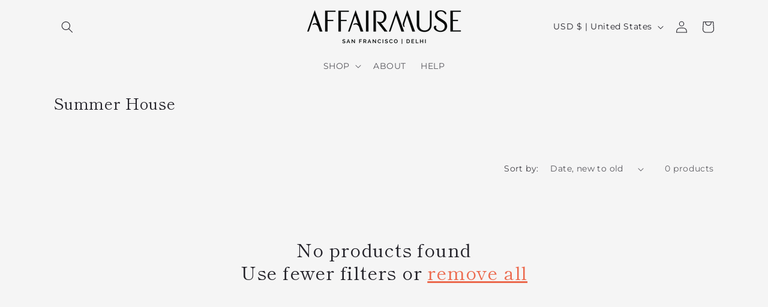

--- FILE ---
content_type: text/html; charset=utf-8
request_url: https://affairmuse.com/collections/summerhouse
body_size: 133321
content:
<!doctype html>
<html class="no-js" lang="en">
  <head>
    
    <meta charset="utf-8">
    <meta http-equiv="X-UA-Compatible" content="IE=edge">
    <meta name="viewport" content="width=device-width,initial-scale=1">
    <meta name="theme-color" content="">
   
    <link rel="canonical" href="https://affairmuse.com/collections/summerhouse"><link rel="icon" type="image/png" href="//affairmuse.com/cdn/shop/files/favicon_05edfe4e-7b80-4951-b446-da674276726a.png?crop=center&height=32&v=1723058331&width=32"><link rel="preconnect" href="https://fonts.shopifycdn.com" crossorigin><title>
      Summer House
 &ndash; AFFAIRMUSE</title>

    

    

<meta property="og:site_name" content="AFFAIRMUSE">
<meta property="og:url" content="https://affairmuse.com/collections/summerhouse">
<meta property="og:title" content="Summer House">
<meta property="og:type" content="website">
<meta property="og:description" content="AFFAIRMUSE"><meta name="twitter:card" content="summary_large_image">
<meta name="twitter:title" content="Summer House">
<meta name="twitter:description" content="AFFAIRMUSE">


    <script src="//affairmuse.com/cdn/shop/t/13/assets/constants.js?v=58251544750838685771686685209" defer="defer"></script>
    <script src="//affairmuse.com/cdn/shop/t/13/assets/pubsub.js?v=158357773527763999511686685210" defer="defer"></script>
    <script src="//affairmuse.com/cdn/shop/t/13/assets/global.js?v=139248116715221171191686685210" defer="defer"></script><script>window.performance && window.performance.mark && window.performance.mark('shopify.content_for_header.start');</script><meta name="facebook-domain-verification" content="wde2jxp7v07mtq74wod4k2ujscukmn">
<meta id="shopify-digital-wallet" name="shopify-digital-wallet" content="/71900594477/digital_wallets/dialog">
<meta name="shopify-checkout-api-token" content="d495416ce532568bde0a547cb3c878a8">
<meta id="in-context-paypal-metadata" data-shop-id="71900594477" data-venmo-supported="false" data-environment="production" data-locale="en_US" data-paypal-v4="true" data-currency="USD">
<link rel="alternate" type="application/atom+xml" title="Feed" href="/collections/summerhouse.atom" />
<link rel="alternate" type="application/json+oembed" href="https://affairmuse.com/collections/summerhouse.oembed">
<script async="async" src="/checkouts/internal/preloads.js?locale=en-US"></script>
<link rel="preconnect" href="https://shop.app" crossorigin="anonymous">
<script async="async" src="https://shop.app/checkouts/internal/preloads.js?locale=en-US&shop_id=71900594477" crossorigin="anonymous"></script>
<script id="apple-pay-shop-capabilities" type="application/json">{"shopId":71900594477,"countryCode":"US","currencyCode":"USD","merchantCapabilities":["supports3DS"],"merchantId":"gid:\/\/shopify\/Shop\/71900594477","merchantName":"AFFAIRMUSE","requiredBillingContactFields":["postalAddress","email","phone"],"requiredShippingContactFields":["postalAddress","email","phone"],"shippingType":"shipping","supportedNetworks":["visa","masterCard","amex","discover","elo","jcb"],"total":{"type":"pending","label":"AFFAIRMUSE","amount":"1.00"},"shopifyPaymentsEnabled":true,"supportsSubscriptions":true}</script>
<script id="shopify-features" type="application/json">{"accessToken":"d495416ce532568bde0a547cb3c878a8","betas":["rich-media-storefront-analytics"],"domain":"affairmuse.com","predictiveSearch":true,"shopId":71900594477,"locale":"en"}</script>
<script>var Shopify = Shopify || {};
Shopify.shop = "affaire-3838.myshopify.com";
Shopify.locale = "en";
Shopify.currency = {"active":"USD","rate":"1.0"};
Shopify.country = "US";
Shopify.theme = {"name":"Sense","id":152397218093,"schema_name":"Sense","schema_version":"10.0.0","theme_store_id":1356,"role":"main"};
Shopify.theme.handle = "null";
Shopify.theme.style = {"id":null,"handle":null};
Shopify.cdnHost = "affairmuse.com/cdn";
Shopify.routes = Shopify.routes || {};
Shopify.routes.root = "/";</script>
<script type="module">!function(o){(o.Shopify=o.Shopify||{}).modules=!0}(window);</script>
<script>!function(o){function n(){var o=[];function n(){o.push(Array.prototype.slice.apply(arguments))}return n.q=o,n}var t=o.Shopify=o.Shopify||{};t.loadFeatures=n(),t.autoloadFeatures=n()}(window);</script>
<script>
  window.ShopifyPay = window.ShopifyPay || {};
  window.ShopifyPay.apiHost = "shop.app\/pay";
  window.ShopifyPay.redirectState = null;
</script>
<script id="shop-js-analytics" type="application/json">{"pageType":"collection"}</script>
<script defer="defer" async type="module" src="//affairmuse.com/cdn/shopifycloud/shop-js/modules/v2/client.init-shop-cart-sync_DGjqyID6.en.esm.js"></script>
<script defer="defer" async type="module" src="//affairmuse.com/cdn/shopifycloud/shop-js/modules/v2/chunk.common_CM5e3XYf.esm.js"></script>
<script type="module">
  await import("//affairmuse.com/cdn/shopifycloud/shop-js/modules/v2/client.init-shop-cart-sync_DGjqyID6.en.esm.js");
await import("//affairmuse.com/cdn/shopifycloud/shop-js/modules/v2/chunk.common_CM5e3XYf.esm.js");

  window.Shopify.SignInWithShop?.initShopCartSync?.({"fedCMEnabled":true,"windoidEnabled":true});

</script>
<script>
  window.Shopify = window.Shopify || {};
  if (!window.Shopify.featureAssets) window.Shopify.featureAssets = {};
  window.Shopify.featureAssets['shop-js'] = {"shop-cart-sync":["modules/v2/client.shop-cart-sync_DS_n0f7A.en.esm.js","modules/v2/chunk.common_CM5e3XYf.esm.js"],"shop-button":["modules/v2/client.shop-button_CNT-NO5k.en.esm.js","modules/v2/chunk.common_CM5e3XYf.esm.js"],"init-fed-cm":["modules/v2/client.init-fed-cm_iCBVkvTB.en.esm.js","modules/v2/chunk.common_CM5e3XYf.esm.js"],"shop-cash-offers":["modules/v2/client.shop-cash-offers_Bicqpat5.en.esm.js","modules/v2/chunk.common_CM5e3XYf.esm.js","modules/v2/chunk.modal_Dl937Oy4.esm.js"],"avatar":["modules/v2/client.avatar_BTnouDA3.en.esm.js"],"init-windoid":["modules/v2/client.init-windoid_BqfVjynn.en.esm.js","modules/v2/chunk.common_CM5e3XYf.esm.js"],"init-shop-email-lookup-coordinator":["modules/v2/client.init-shop-email-lookup-coordinator_CrkkCzDo.en.esm.js","modules/v2/chunk.common_CM5e3XYf.esm.js"],"shop-toast-manager":["modules/v2/client.shop-toast-manager_HMMtSVHE.en.esm.js","modules/v2/chunk.common_CM5e3XYf.esm.js"],"pay-button":["modules/v2/client.pay-button_B57g7222.en.esm.js","modules/v2/chunk.common_CM5e3XYf.esm.js"],"shop-login-button":["modules/v2/client.shop-login-button_CZKuy_To.en.esm.js","modules/v2/chunk.common_CM5e3XYf.esm.js","modules/v2/chunk.modal_Dl937Oy4.esm.js"],"init-shop-cart-sync":["modules/v2/client.init-shop-cart-sync_DGjqyID6.en.esm.js","modules/v2/chunk.common_CM5e3XYf.esm.js"],"init-customer-accounts":["modules/v2/client.init-customer-accounts_CxJ7KIEv.en.esm.js","modules/v2/client.shop-login-button_CZKuy_To.en.esm.js","modules/v2/chunk.common_CM5e3XYf.esm.js","modules/v2/chunk.modal_Dl937Oy4.esm.js"],"init-shop-for-new-customer-accounts":["modules/v2/client.init-shop-for-new-customer-accounts_BDK66bKM.en.esm.js","modules/v2/client.shop-login-button_CZKuy_To.en.esm.js","modules/v2/chunk.common_CM5e3XYf.esm.js","modules/v2/chunk.modal_Dl937Oy4.esm.js"],"lead-capture":["modules/v2/client.lead-capture_QF_QcTqn.en.esm.js","modules/v2/chunk.common_CM5e3XYf.esm.js","modules/v2/chunk.modal_Dl937Oy4.esm.js"],"shop-follow-button":["modules/v2/client.shop-follow-button_Cgw6zD7w.en.esm.js","modules/v2/chunk.common_CM5e3XYf.esm.js","modules/v2/chunk.modal_Dl937Oy4.esm.js"],"checkout-modal":["modules/v2/client.checkout-modal_r-P2WYUC.en.esm.js","modules/v2/chunk.common_CM5e3XYf.esm.js","modules/v2/chunk.modal_Dl937Oy4.esm.js"],"init-customer-accounts-sign-up":["modules/v2/client.init-customer-accounts-sign-up_fcc8iru1.en.esm.js","modules/v2/client.shop-login-button_CZKuy_To.en.esm.js","modules/v2/chunk.common_CM5e3XYf.esm.js","modules/v2/chunk.modal_Dl937Oy4.esm.js"],"shop-login":["modules/v2/client.shop-login_CJN-CB3q.en.esm.js","modules/v2/chunk.common_CM5e3XYf.esm.js","modules/v2/chunk.modal_Dl937Oy4.esm.js"],"payment-terms":["modules/v2/client.payment-terms_C8iL647G.en.esm.js","modules/v2/chunk.common_CM5e3XYf.esm.js","modules/v2/chunk.modal_Dl937Oy4.esm.js"]};
</script>
<script id="__st">var __st={"a":71900594477,"offset":-28800,"reqid":"1f9a70f2-420b-4e6f-b787-2737c1a5a903-1765945311","pageurl":"affairmuse.com\/collections\/summerhouse","u":"e6278c71ee6d","p":"collection","rtyp":"collection","rid":450578252077};</script>
<script>window.ShopifyPaypalV4VisibilityTracking = true;</script>
<script id="captcha-bootstrap">!function(){'use strict';const t='contact',e='account',n='new_comment',o=[[t,t],['blogs',n],['comments',n],[t,'customer']],c=[[e,'customer_login'],[e,'guest_login'],[e,'recover_customer_password'],[e,'create_customer']],r=t=>t.map((([t,e])=>`form[action*='/${t}']:not([data-nocaptcha='true']) input[name='form_type'][value='${e}']`)).join(','),a=t=>()=>t?[...document.querySelectorAll(t)].map((t=>t.form)):[];function s(){const t=[...o],e=r(t);return a(e)}const i='password',u='form_key',d=['recaptcha-v3-token','g-recaptcha-response','h-captcha-response',i],f=()=>{try{return window.sessionStorage}catch{return}},m='__shopify_v',_=t=>t.elements[u];function p(t,e,n=!1){try{const o=window.sessionStorage,c=JSON.parse(o.getItem(e)),{data:r}=function(t){const{data:e,action:n}=t;return t[m]||n?{data:e,action:n}:{data:t,action:n}}(c);for(const[e,n]of Object.entries(r))t.elements[e]&&(t.elements[e].value=n);n&&o.removeItem(e)}catch(o){console.error('form repopulation failed',{error:o})}}const l='form_type',E='cptcha';function T(t){t.dataset[E]=!0}const w=window,h=w.document,L='Shopify',v='ce_forms',y='captcha';let A=!1;((t,e)=>{const n=(g='f06e6c50-85a8-45c8-87d0-21a2b65856fe',I='https://cdn.shopify.com/shopifycloud/storefront-forms-hcaptcha/ce_storefront_forms_captcha_hcaptcha.v1.5.2.iife.js',D={infoText:'Protected by hCaptcha',privacyText:'Privacy',termsText:'Terms'},(t,e,n)=>{const o=w[L][v],c=o.bindForm;if(c)return c(t,g,e,D).then(n);var r;o.q.push([[t,g,e,D],n]),r=I,A||(h.body.append(Object.assign(h.createElement('script'),{id:'captcha-provider',async:!0,src:r})),A=!0)});var g,I,D;w[L]=w[L]||{},w[L][v]=w[L][v]||{},w[L][v].q=[],w[L][y]=w[L][y]||{},w[L][y].protect=function(t,e){n(t,void 0,e),T(t)},Object.freeze(w[L][y]),function(t,e,n,w,h,L){const[v,y,A,g]=function(t,e,n){const i=e?o:[],u=t?c:[],d=[...i,...u],f=r(d),m=r(i),_=r(d.filter((([t,e])=>n.includes(e))));return[a(f),a(m),a(_),s()]}(w,h,L),I=t=>{const e=t.target;return e instanceof HTMLFormElement?e:e&&e.form},D=t=>v().includes(t);t.addEventListener('submit',(t=>{const e=I(t);if(!e)return;const n=D(e)&&!e.dataset.hcaptchaBound&&!e.dataset.recaptchaBound,o=_(e),c=g().includes(e)&&(!o||!o.value);(n||c)&&t.preventDefault(),c&&!n&&(function(t){try{if(!f())return;!function(t){const e=f();if(!e)return;const n=_(t);if(!n)return;const o=n.value;o&&e.removeItem(o)}(t);const e=Array.from(Array(32),(()=>Math.random().toString(36)[2])).join('');!function(t,e){_(t)||t.append(Object.assign(document.createElement('input'),{type:'hidden',name:u})),t.elements[u].value=e}(t,e),function(t,e){const n=f();if(!n)return;const o=[...t.querySelectorAll(`input[type='${i}']`)].map((({name:t})=>t)),c=[...d,...o],r={};for(const[a,s]of new FormData(t).entries())c.includes(a)||(r[a]=s);n.setItem(e,JSON.stringify({[m]:1,action:t.action,data:r}))}(t,e)}catch(e){console.error('failed to persist form',e)}}(e),e.submit())}));const S=(t,e)=>{t&&!t.dataset[E]&&(n(t,e.some((e=>e===t))),T(t))};for(const o of['focusin','change'])t.addEventListener(o,(t=>{const e=I(t);D(e)&&S(e,y())}));const B=e.get('form_key'),M=e.get(l),P=B&&M;t.addEventListener('DOMContentLoaded',(()=>{const t=y();if(P)for(const e of t)e.elements[l].value===M&&p(e,B);[...new Set([...A(),...v().filter((t=>'true'===t.dataset.shopifyCaptcha))])].forEach((e=>S(e,t)))}))}(h,new URLSearchParams(w.location.search),n,t,e,['guest_login'])})(!0,!0)}();</script>
<script integrity="sha256-52AcMU7V7pcBOXWImdc/TAGTFKeNjmkeM1Pvks/DTgc=" data-source-attribution="shopify.loadfeatures" defer="defer" src="//affairmuse.com/cdn/shopifycloud/storefront/assets/storefront/load_feature-81c60534.js" crossorigin="anonymous"></script>
<script crossorigin="anonymous" defer="defer" src="//affairmuse.com/cdn/shopifycloud/storefront/assets/shopify_pay/storefront-65b4c6d7.js?v=20250812"></script>
<script data-source-attribution="shopify.dynamic_checkout.dynamic.init">var Shopify=Shopify||{};Shopify.PaymentButton=Shopify.PaymentButton||{isStorefrontPortableWallets:!0,init:function(){window.Shopify.PaymentButton.init=function(){};var t=document.createElement("script");t.src="https://affairmuse.com/cdn/shopifycloud/portable-wallets/latest/portable-wallets.en.js",t.type="module",document.head.appendChild(t)}};
</script>
<script data-source-attribution="shopify.dynamic_checkout.buyer_consent">
  function portableWalletsHideBuyerConsent(e){var t=document.getElementById("shopify-buyer-consent"),n=document.getElementById("shopify-subscription-policy-button");t&&n&&(t.classList.add("hidden"),t.setAttribute("aria-hidden","true"),n.removeEventListener("click",e))}function portableWalletsShowBuyerConsent(e){var t=document.getElementById("shopify-buyer-consent"),n=document.getElementById("shopify-subscription-policy-button");t&&n&&(t.classList.remove("hidden"),t.removeAttribute("aria-hidden"),n.addEventListener("click",e))}window.Shopify?.PaymentButton&&(window.Shopify.PaymentButton.hideBuyerConsent=portableWalletsHideBuyerConsent,window.Shopify.PaymentButton.showBuyerConsent=portableWalletsShowBuyerConsent);
</script>
<script data-source-attribution="shopify.dynamic_checkout.cart.bootstrap">document.addEventListener("DOMContentLoaded",(function(){function t(){return document.querySelector("shopify-accelerated-checkout-cart, shopify-accelerated-checkout")}if(t())Shopify.PaymentButton.init();else{new MutationObserver((function(e,n){t()&&(Shopify.PaymentButton.init(),n.disconnect())})).observe(document.body,{childList:!0,subtree:!0})}}));
</script>
<link id="shopify-accelerated-checkout-styles" rel="stylesheet" media="screen" href="https://affairmuse.com/cdn/shopifycloud/portable-wallets/latest/accelerated-checkout-backwards-compat.css" crossorigin="anonymous">
<style id="shopify-accelerated-checkout-cart">
        #shopify-buyer-consent {
  margin-top: 1em;
  display: inline-block;
  width: 100%;
}

#shopify-buyer-consent.hidden {
  display: none;
}

#shopify-subscription-policy-button {
  background: none;
  border: none;
  padding: 0;
  text-decoration: underline;
  font-size: inherit;
  cursor: pointer;
}

#shopify-subscription-policy-button::before {
  box-shadow: none;
}

      </style>
<script id="sections-script" data-sections="header" defer="defer" src="//affairmuse.com/cdn/shop/t/13/compiled_assets/scripts.js?2418"></script>
<script>window.performance && window.performance.mark && window.performance.mark('shopify.content_for_header.end');</script>


    <style data-shopify>
      @font-face {
  font-family: Montserrat;
  font-weight: 400;
  font-style: normal;
  font-display: swap;
  src: url("//affairmuse.com/cdn/fonts/montserrat/montserrat_n4.81949fa0ac9fd2021e16436151e8eaa539321637.woff2") format("woff2"),
       url("//affairmuse.com/cdn/fonts/montserrat/montserrat_n4.a6c632ca7b62da89c3594789ba828388aac693fe.woff") format("woff");
}

      @font-face {
  font-family: Montserrat;
  font-weight: 700;
  font-style: normal;
  font-display: swap;
  src: url("//affairmuse.com/cdn/fonts/montserrat/montserrat_n7.3c434e22befd5c18a6b4afadb1e3d77c128c7939.woff2") format("woff2"),
       url("//affairmuse.com/cdn/fonts/montserrat/montserrat_n7.5d9fa6e2cae713c8fb539a9876489d86207fe957.woff") format("woff");
}

      @font-face {
  font-family: Montserrat;
  font-weight: 400;
  font-style: italic;
  font-display: swap;
  src: url("//affairmuse.com/cdn/fonts/montserrat/montserrat_i4.5a4ea298b4789e064f62a29aafc18d41f09ae59b.woff2") format("woff2"),
       url("//affairmuse.com/cdn/fonts/montserrat/montserrat_i4.072b5869c5e0ed5b9d2021e4c2af132e16681ad2.woff") format("woff");
}

      @font-face {
  font-family: Montserrat;
  font-weight: 700;
  font-style: italic;
  font-display: swap;
  src: url("//affairmuse.com/cdn/fonts/montserrat/montserrat_i7.a0d4a463df4f146567d871890ffb3c80408e7732.woff2") format("woff2"),
       url("//affairmuse.com/cdn/fonts/montserrat/montserrat_i7.f6ec9f2a0681acc6f8152c40921d2a4d2e1a2c78.woff") format("woff");
}

      @font-face {
  font-family: "Shippori Mincho";
  font-weight: 400;
  font-style: normal;
  font-display: swap;
  src: url("//affairmuse.com/cdn/fonts/shippori_mincho/shipporimincho_n4.84f8b7ceff7f95df65cde9ab1ed190e83a4f5b7e.woff2") format("woff2"),
       url("//affairmuse.com/cdn/fonts/shippori_mincho/shipporimincho_n4.2a4eff622a8c9fcdc3c2b98b39815a9acc98b084.woff") format("woff");
}


      
        :root,
        .color-background-1 {
          --color-background: 245,245,245;
        
          --gradient-background: #f5f5f5;
        
        --color-foreground: 35,34,41;
        --color-shadow: 35,34,41;
        --color-button: 234,81,48;
        --color-button-text: 255,255,255;
        --color-secondary-button: 245,245,245;
        --color-secondary-button-text: 234,81,48;
        --color-link: 234,81,48;
        --color-badge-foreground: 35,34,41;
        --color-badge-background: 245,245,245;
        --color-badge-border: 35,34,41;
        --payment-terms-background-color: rgb(245 245 245);
      }
      
        
        .color-background-2 {
          --color-background: 35,34,41;
        
          --gradient-background: #232229;
        
        --color-foreground: 245,245,245;
        --color-shadow: 46,42,57;
        --color-button: 46,42,57;
        --color-button-text: 234,81,48;
        --color-secondary-button: 35,34,41;
        --color-secondary-button-text: 46,42,57;
        --color-link: 46,42,57;
        --color-badge-foreground: 245,245,245;
        --color-badge-background: 35,34,41;
        --color-badge-border: 245,245,245;
        --payment-terms-background-color: rgb(35 34 41);
      }
      
        
        .color-inverse {
          --color-background: 206,206,206;
        
          --gradient-background: #cecece;
        
        --color-foreground: 46,42,57;
        --color-shadow: 35,34,41;
        --color-button: 234,81,48;
        --color-button-text: 255,255,255;
        --color-secondary-button: 206,206,206;
        --color-secondary-button-text: 234,81,48;
        --color-link: 234,81,48;
        --color-badge-foreground: 46,42,57;
        --color-badge-background: 206,206,206;
        --color-badge-border: 46,42,57;
        --payment-terms-background-color: rgb(206 206 206);
      }
      
        
        .color-accent-1 {
          --color-background: 155,4,111;
        
          --gradient-background: #9b046f;
        
        --color-foreground: 253,251,247;
        --color-shadow: 46,42,57;
        --color-button: 253,251,247;
        --color-button-text: 155,4,111;
        --color-secondary-button: 155,4,111;
        --color-secondary-button-text: 253,251,247;
        --color-link: 253,251,247;
        --color-badge-foreground: 253,251,247;
        --color-badge-background: 155,4,111;
        --color-badge-border: 253,251,247;
        --payment-terms-background-color: rgb(155 4 111);
      }
      
        
        .color-accent-2 {
          --color-background: 94,54,83;
        
          --gradient-background: linear-gradient(320deg, rgba(134, 16, 106, 1), rgba(94, 54, 83, 1) 100%);
        
        --color-foreground: 253,251,247;
        --color-shadow: 46,42,57;
        --color-button: 253,251,247;
        --color-button-text: 94,54,83;
        --color-secondary-button: 94,54,83;
        --color-secondary-button-text: 253,251,247;
        --color-link: 253,251,247;
        --color-badge-foreground: 253,251,247;
        --color-badge-background: 94,54,83;
        --color-badge-border: 253,251,247;
        --payment-terms-background-color: rgb(94 54 83);
      }
      
        
        .color-scheme-27e41d0c-52e4-4124-a36e-aeb7b57188f3 {
          --color-background: 245,245,245;
        
          --gradient-background: #FAC898;
        
        --color-foreground: 255,255,255;
        --color-shadow: 35,34,41;
        --color-button: 250,200,152;
        --color-button-text: 255,255,255;
        --color-secondary-button: 245,245,245;
        --color-secondary-button-text: 250,200,152;
        --color-link: 250,200,152;
        --color-badge-foreground: 255,255,255;
        --color-badge-background: 245,245,245;
        --color-badge-border: 255,255,255;
        --payment-terms-background-color: rgb(245 245 245);
      }
      
        
        .color-scheme-04f61239-60b8-41f8-9d62-f3be48aaca01 {
          --color-background: 245,245,245;
        
          --gradient-background: #f5f5f5;
        
        --color-foreground: 35,34,41;
        --color-shadow: 35,34,41;
        --color-button: 242,185,151;
        --color-button-text: 255,255,255;
        --color-secondary-button: 245,245,245;
        --color-secondary-button-text: 242,185,151;
        --color-link: 242,185,151;
        --color-badge-foreground: 35,34,41;
        --color-badge-background: 245,245,245;
        --color-badge-border: 35,34,41;
        --payment-terms-background-color: rgb(245 245 245);
      }
      

      body, .color-background-1, .color-background-2, .color-inverse, .color-accent-1, .color-accent-2, .color-scheme-27e41d0c-52e4-4124-a36e-aeb7b57188f3, .color-scheme-04f61239-60b8-41f8-9d62-f3be48aaca01 {
        color: rgba(var(--color-foreground), 0.75);
        background-color: rgb(var(--color-background));
      }

      :root {
        --font-body-family: Montserrat, sans-serif;
        --font-body-style: normal;
        --font-body-weight: 400;
        --font-body-weight-bold: 700;

        --font-heading-family: "Shippori Mincho", serif;
        --font-heading-style: normal;
        --font-heading-weight: 400;

        --font-body-scale: 1.0;
        --font-heading-scale: 1.3;

        --media-padding: px;
        --media-border-opacity: 0.1;
        --media-border-width: 0px;
        --media-radius: 12px;
        --media-shadow-opacity: 0.1;
        --media-shadow-horizontal-offset: 10px;
        --media-shadow-vertical-offset: 12px;
        --media-shadow-blur-radius: 20px;
        --media-shadow-visible: 1;

        --page-width: 120rem;
        --page-width-margin: 0rem;

        --product-card-image-padding: 0.0rem;
        --product-card-corner-radius: 1.2rem;
        --product-card-text-alignment: center;
        --product-card-border-width: 0.0rem;
        --product-card-border-opacity: 0.1;
        --product-card-shadow-opacity: 0.05;
        --product-card-shadow-visible: 1;
        --product-card-shadow-horizontal-offset: 1.0rem;
        --product-card-shadow-vertical-offset: 1.0rem;
        --product-card-shadow-blur-radius: 3.5rem;

        --collection-card-image-padding: 0.0rem;
        --collection-card-corner-radius: 1.2rem;
        --collection-card-text-alignment: center;
        --collection-card-border-width: 0.0rem;
        --collection-card-border-opacity: 0.1;
        --collection-card-shadow-opacity: 0.05;
        --collection-card-shadow-visible: 1;
        --collection-card-shadow-horizontal-offset: 1.0rem;
        --collection-card-shadow-vertical-offset: 1.0rem;
        --collection-card-shadow-blur-radius: 3.5rem;

        --blog-card-image-padding: 0.0rem;
        --blog-card-corner-radius: 1.2rem;
        --blog-card-text-alignment: center;
        --blog-card-border-width: 0.0rem;
        --blog-card-border-opacity: 0.1;
        --blog-card-shadow-opacity: 0.05;
        --blog-card-shadow-visible: 1;
        --blog-card-shadow-horizontal-offset: 1.0rem;
        --blog-card-shadow-vertical-offset: 1.0rem;
        --blog-card-shadow-blur-radius: 3.5rem;

        --badge-corner-radius: 2.0rem;

        --popup-border-width: 1px;
        --popup-border-opacity: 0.1;
        --popup-corner-radius: 22px;
        --popup-shadow-opacity: 0.1;
        --popup-shadow-horizontal-offset: 10px;
        --popup-shadow-vertical-offset: 12px;
        --popup-shadow-blur-radius: 20px;

        --drawer-border-width: 1px;
        --drawer-border-opacity: 0.1;
        --drawer-shadow-opacity: 0.0;
        --drawer-shadow-horizontal-offset: 0px;
        --drawer-shadow-vertical-offset: 4px;
        --drawer-shadow-blur-radius: 5px;

        --spacing-sections-desktop: 36px;
        --spacing-sections-mobile: 25px;

        --grid-desktop-vertical-spacing: 40px;
        --grid-desktop-horizontal-spacing: 40px;
        --grid-mobile-vertical-spacing: 20px;
        --grid-mobile-horizontal-spacing: 20px;

        --text-boxes-border-opacity: 0.1;
        --text-boxes-border-width: 0px;
        --text-boxes-radius: 24px;
        --text-boxes-shadow-opacity: 0.0;
        --text-boxes-shadow-visible: 0;
        --text-boxes-shadow-horizontal-offset: 10px;
        --text-boxes-shadow-vertical-offset: 12px;
        --text-boxes-shadow-blur-radius: 20px;

        --buttons-radius: 10px;
        --buttons-radius-outset: 11px;
        --buttons-border-width: 1px;
        --buttons-border-opacity: 0.55;
        --buttons-shadow-opacity: 0.0;
        --buttons-shadow-visible: 0;
        --buttons-shadow-horizontal-offset: 0px;
        --buttons-shadow-vertical-offset: 4px;
        --buttons-shadow-blur-radius: 0px;
        --buttons-border-offset: 0.3px;

        --inputs-radius: 10px;
        --inputs-border-width: 1px;
        --inputs-border-opacity: 0.55;
        --inputs-shadow-opacity: 0.0;
        --inputs-shadow-horizontal-offset: 0px;
        --inputs-margin-offset: 0px;
        --inputs-shadow-vertical-offset: 4px;
        --inputs-shadow-blur-radius: 5px;
        --inputs-radius-outset: 11px;

        --variant-pills-radius: 10px;
        --variant-pills-border-width: 0px;
        --variant-pills-border-opacity: 0.1;
        --variant-pills-shadow-opacity: 0.0;
        --variant-pills-shadow-horizontal-offset: 0px;
        --variant-pills-shadow-vertical-offset: 4px;
        --variant-pills-shadow-blur-radius: 5px;
      }

      *,
      *::before,
      *::after {
        box-sizing: inherit;
      }

      html {
        box-sizing: border-box;
        font-size: calc(var(--font-body-scale) * 62.5%);
        height: 100%;
      }

      body {
        display: grid;
        grid-template-rows: auto auto 1fr auto;
        grid-template-columns: 100%;
        min-height: 100%;
        margin: 0;
        font-size: 1.5rem;
        letter-spacing: 0.06rem;
        line-height: calc(1 + 0.8 / var(--font-body-scale));
        font-family: var(--font-body-family);
        font-style: var(--font-body-style);
        font-weight: var(--font-body-weight);
      }

      @media screen and (min-width: 750px) {
        body {
          font-size: 1.6rem;
        }
      }
    </style>

    <link href="//affairmuse.com/cdn/shop/t/13/assets/base.css?v=53729827143535309521721660997" rel="stylesheet" type="text/css" media="all" />
<link rel="preload" as="font" href="//affairmuse.com/cdn/fonts/montserrat/montserrat_n4.81949fa0ac9fd2021e16436151e8eaa539321637.woff2" type="font/woff2" crossorigin><link rel="preload" as="font" href="//affairmuse.com/cdn/fonts/shippori_mincho/shipporimincho_n4.84f8b7ceff7f95df65cde9ab1ed190e83a4f5b7e.woff2" type="font/woff2" crossorigin><link
        rel="stylesheet"
        href="//affairmuse.com/cdn/shop/t/13/assets/component-predictive-search.css?v=118923337488134913561686685209"
        media="print"
        onload="this.media='all'"
      ><script>
      document.documentElement.className = document.documentElement.className.replace('no-js', 'js');
      if (Shopify.designMode) {
        document.documentElement.classList.add('shopify-design-mode');
      }
    </script>
  
<script>(() => {const installerKey = 'docapp-discount-auto-install'; const urlParams = new URLSearchParams(window.location.search); if (urlParams.get(installerKey)) {window.sessionStorage.setItem(installerKey, JSON.stringify({integrationId: urlParams.get('docapp-integration-id'), divClass: urlParams.get('docapp-install-class'), check: urlParams.get('docapp-check')}));}})();</script>

<script>(() => {const previewKey = 'docapp-discount-test'; const urlParams = new URLSearchParams(window.location.search); if (urlParams.get(previewKey)) {window.sessionStorage.setItem(previewKey, JSON.stringify({active: true, integrationId: urlParams.get('docapp-discount-inst-test')}));}})();</script>
<script src="https://cdn.shopify.com/extensions/019b2134-b9f5-7980-ba97-e0057c38d260/theme-app-extension-243/assets/alireviews.min.js" type="text/javascript" defer="defer"></script>
<link href="https://monorail-edge.shopifysvc.com" rel="dns-prefetch">
<script>(function(){if ("sendBeacon" in navigator && "performance" in window) {try {var session_token_from_headers = performance.getEntriesByType('navigation')[0].serverTiming.find(x => x.name == '_s').description;} catch {var session_token_from_headers = undefined;}var session_cookie_matches = document.cookie.match(/_shopify_s=([^;]*)/);var session_token_from_cookie = session_cookie_matches && session_cookie_matches.length === 2 ? session_cookie_matches[1] : "";var session_token = session_token_from_headers || session_token_from_cookie || "";function handle_abandonment_event(e) {var entries = performance.getEntries().filter(function(entry) {return /monorail-edge.shopifysvc.com/.test(entry.name);});if (!window.abandonment_tracked && entries.length === 0) {window.abandonment_tracked = true;var currentMs = Date.now();var navigation_start = performance.timing.navigationStart;var payload = {shop_id: 71900594477,url: window.location.href,navigation_start,duration: currentMs - navigation_start,session_token,page_type: "collection"};window.navigator.sendBeacon("https://monorail-edge.shopifysvc.com/v1/produce", JSON.stringify({schema_id: "online_store_buyer_site_abandonment/1.1",payload: payload,metadata: {event_created_at_ms: currentMs,event_sent_at_ms: currentMs}}));}}window.addEventListener('pagehide', handle_abandonment_event);}}());</script>
<script id="web-pixels-manager-setup">(function e(e,d,r,n,o){if(void 0===o&&(o={}),!Boolean(null===(a=null===(i=window.Shopify)||void 0===i?void 0:i.analytics)||void 0===a?void 0:a.replayQueue)){var i,a;window.Shopify=window.Shopify||{};var t=window.Shopify;t.analytics=t.analytics||{};var s=t.analytics;s.replayQueue=[],s.publish=function(e,d,r){return s.replayQueue.push([e,d,r]),!0};try{self.performance.mark("wpm:start")}catch(e){}var l=function(){var e={modern:/Edge?\/(1{2}[4-9]|1[2-9]\d|[2-9]\d{2}|\d{4,})\.\d+(\.\d+|)|Firefox\/(1{2}[4-9]|1[2-9]\d|[2-9]\d{2}|\d{4,})\.\d+(\.\d+|)|Chrom(ium|e)\/(9{2}|\d{3,})\.\d+(\.\d+|)|(Maci|X1{2}).+ Version\/(15\.\d+|(1[6-9]|[2-9]\d|\d{3,})\.\d+)([,.]\d+|)( \(\w+\)|)( Mobile\/\w+|) Safari\/|Chrome.+OPR\/(9{2}|\d{3,})\.\d+\.\d+|(CPU[ +]OS|iPhone[ +]OS|CPU[ +]iPhone|CPU IPhone OS|CPU iPad OS)[ +]+(15[._]\d+|(1[6-9]|[2-9]\d|\d{3,})[._]\d+)([._]\d+|)|Android:?[ /-](13[3-9]|1[4-9]\d|[2-9]\d{2}|\d{4,})(\.\d+|)(\.\d+|)|Android.+Firefox\/(13[5-9]|1[4-9]\d|[2-9]\d{2}|\d{4,})\.\d+(\.\d+|)|Android.+Chrom(ium|e)\/(13[3-9]|1[4-9]\d|[2-9]\d{2}|\d{4,})\.\d+(\.\d+|)|SamsungBrowser\/([2-9]\d|\d{3,})\.\d+/,legacy:/Edge?\/(1[6-9]|[2-9]\d|\d{3,})\.\d+(\.\d+|)|Firefox\/(5[4-9]|[6-9]\d|\d{3,})\.\d+(\.\d+|)|Chrom(ium|e)\/(5[1-9]|[6-9]\d|\d{3,})\.\d+(\.\d+|)([\d.]+$|.*Safari\/(?![\d.]+ Edge\/[\d.]+$))|(Maci|X1{2}).+ Version\/(10\.\d+|(1[1-9]|[2-9]\d|\d{3,})\.\d+)([,.]\d+|)( \(\w+\)|)( Mobile\/\w+|) Safari\/|Chrome.+OPR\/(3[89]|[4-9]\d|\d{3,})\.\d+\.\d+|(CPU[ +]OS|iPhone[ +]OS|CPU[ +]iPhone|CPU IPhone OS|CPU iPad OS)[ +]+(10[._]\d+|(1[1-9]|[2-9]\d|\d{3,})[._]\d+)([._]\d+|)|Android:?[ /-](13[3-9]|1[4-9]\d|[2-9]\d{2}|\d{4,})(\.\d+|)(\.\d+|)|Mobile Safari.+OPR\/([89]\d|\d{3,})\.\d+\.\d+|Android.+Firefox\/(13[5-9]|1[4-9]\d|[2-9]\d{2}|\d{4,})\.\d+(\.\d+|)|Android.+Chrom(ium|e)\/(13[3-9]|1[4-9]\d|[2-9]\d{2}|\d{4,})\.\d+(\.\d+|)|Android.+(UC? ?Browser|UCWEB|U3)[ /]?(15\.([5-9]|\d{2,})|(1[6-9]|[2-9]\d|\d{3,})\.\d+)\.\d+|SamsungBrowser\/(5\.\d+|([6-9]|\d{2,})\.\d+)|Android.+MQ{2}Browser\/(14(\.(9|\d{2,})|)|(1[5-9]|[2-9]\d|\d{3,})(\.\d+|))(\.\d+|)|K[Aa][Ii]OS\/(3\.\d+|([4-9]|\d{2,})\.\d+)(\.\d+|)/},d=e.modern,r=e.legacy,n=navigator.userAgent;return n.match(d)?"modern":n.match(r)?"legacy":"unknown"}(),u="modern"===l?"modern":"legacy",c=(null!=n?n:{modern:"",legacy:""})[u],f=function(e){return[e.baseUrl,"/wpm","/b",e.hashVersion,"modern"===e.buildTarget?"m":"l",".js"].join("")}({baseUrl:d,hashVersion:r,buildTarget:u}),m=function(e){var d=e.version,r=e.bundleTarget,n=e.surface,o=e.pageUrl,i=e.monorailEndpoint;return{emit:function(e){var a=e.status,t=e.errorMsg,s=(new Date).getTime(),l=JSON.stringify({metadata:{event_sent_at_ms:s},events:[{schema_id:"web_pixels_manager_load/3.1",payload:{version:d,bundle_target:r,page_url:o,status:a,surface:n,error_msg:t},metadata:{event_created_at_ms:s}}]});if(!i)return console&&console.warn&&console.warn("[Web Pixels Manager] No Monorail endpoint provided, skipping logging."),!1;try{return self.navigator.sendBeacon.bind(self.navigator)(i,l)}catch(e){}var u=new XMLHttpRequest;try{return u.open("POST",i,!0),u.setRequestHeader("Content-Type","text/plain"),u.send(l),!0}catch(e){return console&&console.warn&&console.warn("[Web Pixels Manager] Got an unhandled error while logging to Monorail."),!1}}}}({version:r,bundleTarget:l,surface:e.surface,pageUrl:self.location.href,monorailEndpoint:e.monorailEndpoint});try{o.browserTarget=l,function(e){var d=e.src,r=e.async,n=void 0===r||r,o=e.onload,i=e.onerror,a=e.sri,t=e.scriptDataAttributes,s=void 0===t?{}:t,l=document.createElement("script"),u=document.querySelector("head"),c=document.querySelector("body");if(l.async=n,l.src=d,a&&(l.integrity=a,l.crossOrigin="anonymous"),s)for(var f in s)if(Object.prototype.hasOwnProperty.call(s,f))try{l.dataset[f]=s[f]}catch(e){}if(o&&l.addEventListener("load",o),i&&l.addEventListener("error",i),u)u.appendChild(l);else{if(!c)throw new Error("Did not find a head or body element to append the script");c.appendChild(l)}}({src:f,async:!0,onload:function(){if(!function(){var e,d;return Boolean(null===(d=null===(e=window.Shopify)||void 0===e?void 0:e.analytics)||void 0===d?void 0:d.initialized)}()){var d=window.webPixelsManager.init(e)||void 0;if(d){var r=window.Shopify.analytics;r.replayQueue.forEach((function(e){var r=e[0],n=e[1],o=e[2];d.publishCustomEvent(r,n,o)})),r.replayQueue=[],r.publish=d.publishCustomEvent,r.visitor=d.visitor,r.initialized=!0}}},onerror:function(){return m.emit({status:"failed",errorMsg:"".concat(f," has failed to load")})},sri:function(e){var d=/^sha384-[A-Za-z0-9+/=]+$/;return"string"==typeof e&&d.test(e)}(c)?c:"",scriptDataAttributes:o}),m.emit({status:"loading"})}catch(e){m.emit({status:"failed",errorMsg:(null==e?void 0:e.message)||"Unknown error"})}}})({shopId: 71900594477,storefrontBaseUrl: "https://affairmuse.com",extensionsBaseUrl: "https://extensions.shopifycdn.com/cdn/shopifycloud/web-pixels-manager",monorailEndpoint: "https://monorail-edge.shopifysvc.com/unstable/produce_batch",surface: "storefront-renderer",enabledBetaFlags: ["2dca8a86"],webPixelsConfigList: [{"id":"1369964845","configuration":"{\"pixelCode\":\"D1E91JJC77U92IKB7A0G\"}","eventPayloadVersion":"v1","runtimeContext":"STRICT","scriptVersion":"22e92c2ad45662f435e4801458fb78cc","type":"APP","apiClientId":4383523,"privacyPurposes":["ANALYTICS","MARKETING","SALE_OF_DATA"],"dataSharingAdjustments":{"protectedCustomerApprovalScopes":["read_customer_address","read_customer_email","read_customer_name","read_customer_personal_data","read_customer_phone"]}},{"id":"614990125","configuration":"{\"pixel_id\":\"540743068516007\",\"pixel_type\":\"facebook_pixel\",\"metaapp_system_user_token\":\"-\"}","eventPayloadVersion":"v1","runtimeContext":"OPEN","scriptVersion":"ca16bc87fe92b6042fbaa3acc2fbdaa6","type":"APP","apiClientId":2329312,"privacyPurposes":["ANALYTICS","MARKETING","SALE_OF_DATA"],"dataSharingAdjustments":{"protectedCustomerApprovalScopes":["read_customer_address","read_customer_email","read_customer_name","read_customer_personal_data","read_customer_phone"]}},{"id":"shopify-app-pixel","configuration":"{}","eventPayloadVersion":"v1","runtimeContext":"STRICT","scriptVersion":"0450","apiClientId":"shopify-pixel","type":"APP","privacyPurposes":["ANALYTICS","MARKETING"]},{"id":"shopify-custom-pixel","eventPayloadVersion":"v1","runtimeContext":"LAX","scriptVersion":"0450","apiClientId":"shopify-pixel","type":"CUSTOM","privacyPurposes":["ANALYTICS","MARKETING"]}],isMerchantRequest: false,initData: {"shop":{"name":"AFFAIRMUSE","paymentSettings":{"currencyCode":"USD"},"myshopifyDomain":"affaire-3838.myshopify.com","countryCode":"US","storefrontUrl":"https:\/\/affairmuse.com"},"customer":null,"cart":null,"checkout":null,"productVariants":[],"purchasingCompany":null},},"https://affairmuse.com/cdn","ae1676cfwd2530674p4253c800m34e853cb",{"modern":"","legacy":""},{"shopId":"71900594477","storefrontBaseUrl":"https:\/\/affairmuse.com","extensionBaseUrl":"https:\/\/extensions.shopifycdn.com\/cdn\/shopifycloud\/web-pixels-manager","surface":"storefront-renderer","enabledBetaFlags":"[\"2dca8a86\"]","isMerchantRequest":"false","hashVersion":"ae1676cfwd2530674p4253c800m34e853cb","publish":"custom","events":"[[\"page_viewed\",{}],[\"collection_viewed\",{\"collection\":{\"id\":\"450578252077\",\"title\":\"Summer House\",\"productVariants\":[]}}]]"});</script><script>
  window.ShopifyAnalytics = window.ShopifyAnalytics || {};
  window.ShopifyAnalytics.meta = window.ShopifyAnalytics.meta || {};
  window.ShopifyAnalytics.meta.currency = 'USD';
  var meta = {"products":[],"page":{"pageType":"collection","resourceType":"collection","resourceId":450578252077}};
  for (var attr in meta) {
    window.ShopifyAnalytics.meta[attr] = meta[attr];
  }
</script>
<script class="analytics">
  (function () {
    var customDocumentWrite = function(content) {
      var jquery = null;

      if (window.jQuery) {
        jquery = window.jQuery;
      } else if (window.Checkout && window.Checkout.$) {
        jquery = window.Checkout.$;
      }

      if (jquery) {
        jquery('body').append(content);
      }
    };

    var hasLoggedConversion = function(token) {
      if (token) {
        return document.cookie.indexOf('loggedConversion=' + token) !== -1;
      }
      return false;
    }

    var setCookieIfConversion = function(token) {
      if (token) {
        var twoMonthsFromNow = new Date(Date.now());
        twoMonthsFromNow.setMonth(twoMonthsFromNow.getMonth() + 2);

        document.cookie = 'loggedConversion=' + token + '; expires=' + twoMonthsFromNow;
      }
    }

    var trekkie = window.ShopifyAnalytics.lib = window.trekkie = window.trekkie || [];
    if (trekkie.integrations) {
      return;
    }
    trekkie.methods = [
      'identify',
      'page',
      'ready',
      'track',
      'trackForm',
      'trackLink'
    ];
    trekkie.factory = function(method) {
      return function() {
        var args = Array.prototype.slice.call(arguments);
        args.unshift(method);
        trekkie.push(args);
        return trekkie;
      };
    };
    for (var i = 0; i < trekkie.methods.length; i++) {
      var key = trekkie.methods[i];
      trekkie[key] = trekkie.factory(key);
    }
    trekkie.load = function(config) {
      trekkie.config = config || {};
      trekkie.config.initialDocumentCookie = document.cookie;
      var first = document.getElementsByTagName('script')[0];
      var script = document.createElement('script');
      script.type = 'text/javascript';
      script.onerror = function(e) {
        var scriptFallback = document.createElement('script');
        scriptFallback.type = 'text/javascript';
        scriptFallback.onerror = function(error) {
                var Monorail = {
      produce: function produce(monorailDomain, schemaId, payload) {
        var currentMs = new Date().getTime();
        var event = {
          schema_id: schemaId,
          payload: payload,
          metadata: {
            event_created_at_ms: currentMs,
            event_sent_at_ms: currentMs
          }
        };
        return Monorail.sendRequest("https://" + monorailDomain + "/v1/produce", JSON.stringify(event));
      },
      sendRequest: function sendRequest(endpointUrl, payload) {
        // Try the sendBeacon API
        if (window && window.navigator && typeof window.navigator.sendBeacon === 'function' && typeof window.Blob === 'function' && !Monorail.isIos12()) {
          var blobData = new window.Blob([payload], {
            type: 'text/plain'
          });

          if (window.navigator.sendBeacon(endpointUrl, blobData)) {
            return true;
          } // sendBeacon was not successful

        } // XHR beacon

        var xhr = new XMLHttpRequest();

        try {
          xhr.open('POST', endpointUrl);
          xhr.setRequestHeader('Content-Type', 'text/plain');
          xhr.send(payload);
        } catch (e) {
          console.log(e);
        }

        return false;
      },
      isIos12: function isIos12() {
        return window.navigator.userAgent.lastIndexOf('iPhone; CPU iPhone OS 12_') !== -1 || window.navigator.userAgent.lastIndexOf('iPad; CPU OS 12_') !== -1;
      }
    };
    Monorail.produce('monorail-edge.shopifysvc.com',
      'trekkie_storefront_load_errors/1.1',
      {shop_id: 71900594477,
      theme_id: 152397218093,
      app_name: "storefront",
      context_url: window.location.href,
      source_url: "//affairmuse.com/cdn/s/trekkie.storefront.23b90327a0b2c94129db92772d2925a9b88e09c5.min.js"});

        };
        scriptFallback.async = true;
        scriptFallback.src = '//affairmuse.com/cdn/s/trekkie.storefront.23b90327a0b2c94129db92772d2925a9b88e09c5.min.js';
        first.parentNode.insertBefore(scriptFallback, first);
      };
      script.async = true;
      script.src = '//affairmuse.com/cdn/s/trekkie.storefront.23b90327a0b2c94129db92772d2925a9b88e09c5.min.js';
      first.parentNode.insertBefore(script, first);
    };
    trekkie.load(
      {"Trekkie":{"appName":"storefront","development":false,"defaultAttributes":{"shopId":71900594477,"isMerchantRequest":null,"themeId":152397218093,"themeCityHash":"3165160158061410396","contentLanguage":"en","currency":"USD","eventMetadataId":"e70359db-d388-436a-840e-8ed2455441f7"},"isServerSideCookieWritingEnabled":true,"monorailRegion":"shop_domain","enabledBetaFlags":["65f19447"]},"Session Attribution":{},"S2S":{"facebookCapiEnabled":true,"source":"trekkie-storefront-renderer","apiClientId":580111}}
    );

    var loaded = false;
    trekkie.ready(function() {
      if (loaded) return;
      loaded = true;

      window.ShopifyAnalytics.lib = window.trekkie;

      var originalDocumentWrite = document.write;
      document.write = customDocumentWrite;
      try { window.ShopifyAnalytics.merchantGoogleAnalytics.call(this); } catch(error) {};
      document.write = originalDocumentWrite;

      window.ShopifyAnalytics.lib.page(null,{"pageType":"collection","resourceType":"collection","resourceId":450578252077,"shopifyEmitted":true});

      var match = window.location.pathname.match(/checkouts\/(.+)\/(thank_you|post_purchase)/)
      var token = match? match[1]: undefined;
      if (!hasLoggedConversion(token)) {
        setCookieIfConversion(token);
        window.ShopifyAnalytics.lib.track("Viewed Product Category",{"currency":"USD","category":"Collection: summerhouse","collectionName":"summerhouse","collectionId":450578252077,"nonInteraction":true},undefined,undefined,{"shopifyEmitted":true});
      }
    });


        var eventsListenerScript = document.createElement('script');
        eventsListenerScript.async = true;
        eventsListenerScript.src = "//affairmuse.com/cdn/shopifycloud/storefront/assets/shop_events_listener-3da45d37.js";
        document.getElementsByTagName('head')[0].appendChild(eventsListenerScript);

})();</script>
<script
  defer
  src="https://affairmuse.com/cdn/shopifycloud/perf-kit/shopify-perf-kit-2.1.2.min.js"
  data-application="storefront-renderer"
  data-shop-id="71900594477"
  data-render-region="gcp-us-central1"
  data-page-type="collection"
  data-theme-instance-id="152397218093"
  data-theme-name="Sense"
  data-theme-version="10.0.0"
  data-monorail-region="shop_domain"
  data-resource-timing-sampling-rate="10"
  data-shs="true"
  data-shs-beacon="true"
  data-shs-export-with-fetch="true"
  data-shs-logs-sample-rate="1"
  data-shs-beacon-endpoint="https://affairmuse.com/api/collect"
></script>
</head>

  <body class="gradient animate--hover-default">
    <a class="skip-to-content-link button visually-hidden" href="#MainContent">
      Skip to content
    </a>

<script src="//affairmuse.com/cdn/shop/t/13/assets/cart.js?v=80361240427046189311686685208" defer="defer"></script>

<style>
  .drawer {
    visibility: hidden;
  }
</style>

<cart-drawer class="drawer is-empty">
  <div id="CartDrawer" class="cart-drawer">
    <div id="CartDrawer-Overlay" class="cart-drawer__overlay"></div>
    <div
      class="drawer__inner"
      role="dialog"
      aria-modal="true"
      aria-label="Your cart"
      tabindex="-1"
    ><div class="drawer__inner-empty">
          <div class="cart-drawer__warnings center">
            <div class="cart-drawer__empty-content">
              <h2 class="cart__empty-text">Your cart is empty</h2>
              <button
                class="drawer__close"
                type="button"
                onclick="this.closest('cart-drawer').close()"
                aria-label="Close"
              >
                <svg
  xmlns="http://www.w3.org/2000/svg"
  aria-hidden="true"
  focusable="false"
  class="icon icon-close"
  fill="none"
  viewBox="0 0 18 17"
>
  <path d="M.865 15.978a.5.5 0 00.707.707l7.433-7.431 7.579 7.282a.501.501 0 00.846-.37.5.5 0 00-.153-.351L9.712 8.546l7.417-7.416a.5.5 0 10-.707-.708L8.991 7.853 1.413.573a.5.5 0 10-.693.72l7.563 7.268-7.418 7.417z" fill="currentColor">
</svg>

              </button>
              <a href="/collections/all" class="button">
                Continue shopping
              </a><p class="cart__login-title h3">Have an account?</p>
                <p class="cart__login-paragraph">
                  <a href="https://affairmuse.com/customer_authentication/redirect?locale=en&region_country=US" class="link underlined-link">Log in</a> to check out faster.
                </p></div>
          </div></div><div class="drawer__header">
        <h2 class="drawer__heading">Your cart</h2>
        <button
          class="drawer__close"
          type="button"
          onclick="this.closest('cart-drawer').close()"
          aria-label="Close"
        >
          <svg
  xmlns="http://www.w3.org/2000/svg"
  aria-hidden="true"
  focusable="false"
  class="icon icon-close"
  fill="none"
  viewBox="0 0 18 17"
>
  <path d="M.865 15.978a.5.5 0 00.707.707l7.433-7.431 7.579 7.282a.501.501 0 00.846-.37.5.5 0 00-.153-.351L9.712 8.546l7.417-7.416a.5.5 0 10-.707-.708L8.991 7.853 1.413.573a.5.5 0 10-.693.72l7.563 7.268-7.418 7.417z" fill="currentColor">
</svg>

        </button>
      </div>
      <cart-drawer-items
        
          class=" is-empty"
        
      >
        <form
          action="/cart"
          id="CartDrawer-Form"
          class="cart__contents cart-drawer__form"
          method="post"
        >
          <div id="CartDrawer-CartItems" class="drawer__contents js-contents"><p id="CartDrawer-LiveRegionText" class="visually-hidden" role="status"></p>
            <p id="CartDrawer-LineItemStatus" class="visually-hidden" aria-hidden="true" role="status">
              Loading...
            </p>
          </div>
          <div id="CartDrawer-CartErrors" role="alert"></div>
        </form>
      </cart-drawer-items>
      <div class="drawer__footer"><details id="Details-CartDrawer">
            <summary>
              <span class="summary__title">
                Order special instructions
                <svg aria-hidden="true" focusable="false" class="icon icon-caret" viewBox="0 0 10 6">
  <path fill-rule="evenodd" clip-rule="evenodd" d="M9.354.646a.5.5 0 00-.708 0L5 4.293 1.354.646a.5.5 0 00-.708.708l4 4a.5.5 0 00.708 0l4-4a.5.5 0 000-.708z" fill="currentColor">
</svg>

              </span>
            </summary>
            <cart-note class="cart__note field">
              <label class="visually-hidden" for="CartDrawer-Note">Order special instructions</label>
              <textarea
                id="CartDrawer-Note"
                class="text-area text-area--resize-vertical field__input"
                name="note"
                placeholder="Order special instructions"
              ></textarea>
            </cart-note>
          </details><!-- Start blocks -->
        <!-- Subtotals -->

        <div class="cart-drawer__footer" >
          <div class="totals" role="status">
            <h2 class="totals__subtotal">Subtotal</h2>
            <p class="totals__subtotal-value">$0.00 USD</p>
          </div>

          <div></div>

          <small class="tax-note caption-large rte">Taxes and <a href="/policies/shipping-policy">shipping</a> calculated at checkout
</small>
        </div>

        <!-- CTAs -->

        <div class="cart__ctas" >
          <noscript>
            <button type="submit" class="cart__update-button button button--secondary" form="CartDrawer-Form">
              Update
            </button>
          </noscript>

          <button
            type="submit"
            id="CartDrawer-Checkout"
            class="cart__checkout-button button"
            name="checkout"
            form="CartDrawer-Form"
            
              disabled
            
          >
            Check out
          </button>
        </div>
      </div>
    </div>
  </div>
</cart-drawer>

<script>
  document.addEventListener('DOMContentLoaded', function () {
    function isIE() {
      const ua = window.navigator.userAgent;
      const msie = ua.indexOf('MSIE ');
      const trident = ua.indexOf('Trident/');

      return msie > 0 || trident > 0;
    }

    if (!isIE()) return;
    const cartSubmitInput = document.createElement('input');
    cartSubmitInput.setAttribute('name', 'checkout');
    cartSubmitInput.setAttribute('type', 'hidden');
    document.querySelector('#cart').appendChild(cartSubmitInput);
    document.querySelector('#checkout').addEventListener('click', function (event) {
      document.querySelector('#cart').submit();
    });
  });
</script>
<!-- BEGIN sections: header-group -->
<div id="shopify-section-sections--19506112299309__announcement-bar" class="shopify-section shopify-section-group-header-group announcement-bar-section"><link href="//affairmuse.com/cdn/shop/t/13/assets/component-slideshow.css?v=83743227411799112781686685209" rel="stylesheet" type="text/css" media="all" />
<link href="//affairmuse.com/cdn/shop/t/13/assets/component-slider.css?v=142503135496229589681686685209" rel="stylesheet" type="text/css" media="all" />

<div
  class="utility-bar color-background-2 gradient"
  
></div>


</div><div id="shopify-section-sections--19506112299309__header" class="shopify-section shopify-section-group-header-group section-header"><link rel="stylesheet" href="//affairmuse.com/cdn/shop/t/13/assets/component-list-menu.css?v=151968516119678728991686685209" media="print" onload="this.media='all'">
<link rel="stylesheet" href="//affairmuse.com/cdn/shop/t/13/assets/component-search.css?v=130382253973794904871686685209" media="print" onload="this.media='all'">
<link rel="stylesheet" href="//affairmuse.com/cdn/shop/t/13/assets/component-menu-drawer.css?v=160161990486659892291686685209" media="print" onload="this.media='all'">
<link rel="stylesheet" href="//affairmuse.com/cdn/shop/t/13/assets/component-cart-notification.css?v=54116361853792938221686685208" media="print" onload="this.media='all'">
<link rel="stylesheet" href="//affairmuse.com/cdn/shop/t/13/assets/component-cart-items.css?v=4628327769354762111686685208" media="print" onload="this.media='all'"><link rel="stylesheet" href="//affairmuse.com/cdn/shop/t/13/assets/component-price.css?v=65402837579211014041686685209" media="print" onload="this.media='all'">
  <link rel="stylesheet" href="//affairmuse.com/cdn/shop/t/13/assets/component-loading-overlay.css?v=43236910203777044501686685209" media="print" onload="this.media='all'"><link rel="stylesheet" href="//affairmuse.com/cdn/shop/t/13/assets/component-mega-menu.css?v=150263672002664780701686685209" media="print" onload="this.media='all'">
  <noscript><link href="//affairmuse.com/cdn/shop/t/13/assets/component-mega-menu.css?v=150263672002664780701686685209" rel="stylesheet" type="text/css" media="all" /></noscript><link href="//affairmuse.com/cdn/shop/t/13/assets/component-localization-form.css?v=14162097032368378391686685209" rel="stylesheet" type="text/css" media="all" />
<link href="//affairmuse.com/cdn/shop/t/13/assets/component-cart-drawer.css?v=2414868725160861721686685208" rel="stylesheet" type="text/css" media="all" />
  <link href="//affairmuse.com/cdn/shop/t/13/assets/component-cart.css?v=153960305647764813511686685209" rel="stylesheet" type="text/css" media="all" />
  <link href="//affairmuse.com/cdn/shop/t/13/assets/component-totals.css?v=86168756436424464851686685209" rel="stylesheet" type="text/css" media="all" />
  <link href="//affairmuse.com/cdn/shop/t/13/assets/component-price.css?v=65402837579211014041686685209" rel="stylesheet" type="text/css" media="all" />
  <link href="//affairmuse.com/cdn/shop/t/13/assets/component-discounts.css?v=152760482443307489271686685209" rel="stylesheet" type="text/css" media="all" />
  <link href="//affairmuse.com/cdn/shop/t/13/assets/component-loading-overlay.css?v=43236910203777044501686685209" rel="stylesheet" type="text/css" media="all" />
<noscript><link href="//affairmuse.com/cdn/shop/t/13/assets/component-list-menu.css?v=151968516119678728991686685209" rel="stylesheet" type="text/css" media="all" /></noscript>
<noscript><link href="//affairmuse.com/cdn/shop/t/13/assets/component-search.css?v=130382253973794904871686685209" rel="stylesheet" type="text/css" media="all" /></noscript>
<noscript><link href="//affairmuse.com/cdn/shop/t/13/assets/component-menu-drawer.css?v=160161990486659892291686685209" rel="stylesheet" type="text/css" media="all" /></noscript>
<noscript><link href="//affairmuse.com/cdn/shop/t/13/assets/component-cart-notification.css?v=54116361853792938221686685208" rel="stylesheet" type="text/css" media="all" /></noscript>
<noscript><link href="//affairmuse.com/cdn/shop/t/13/assets/component-cart-items.css?v=4628327769354762111686685208" rel="stylesheet" type="text/css" media="all" /></noscript>

<style>
  header-drawer {
    justify-self: start;
    margin-left: -1.2rem;
  }@media screen and (min-width: 990px) {
      header-drawer {
        display: none;
      }
    }.menu-drawer-container {
    display: flex;
  }

  .list-menu {
    list-style: none;
    padding: 0;
    margin: 0;
  }

  .list-menu--inline {
    display: inline-flex;
    flex-wrap: wrap;
  }

  summary.list-menu__item {
    padding-right: 2.7rem;
  }

  .list-menu__item {
    display: flex;
    align-items: center;
    line-height: calc(1 + 0.3 / var(--font-body-scale));
  }

  .list-menu__item--link {
    text-decoration: none;
    padding-bottom: 1rem;
    padding-top: 1rem;
    line-height: calc(1 + 0.8 / var(--font-body-scale));
  }

  @media screen and (min-width: 750px) {
    .list-menu__item--link {
      padding-bottom: 0.5rem;
      padding-top: 0.5rem;
    }
  }
</style><style data-shopify>.header {
    padding-top: 0px;
    padding-bottom: 0px;
  }

  .section-header {
    position: sticky; /* This is for fixing a Safari z-index issue. PR #2147 */
    margin-bottom: 0px;
  }

  @media screen and (min-width: 750px) {
    .section-header {
      margin-bottom: 0px;
    }
  }

  @media screen and (min-width: 990px) {
    .header {
      padding-top: 0px;
      padding-bottom: 0px;
    }
  }</style><script src="//affairmuse.com/cdn/shop/t/13/assets/details-disclosure.js?v=13653116266235556501686685209" defer="defer"></script>
<script src="//affairmuse.com/cdn/shop/t/13/assets/details-modal.js?v=25581673532751508451686685209" defer="defer"></script>
<script src="//affairmuse.com/cdn/shop/t/13/assets/cart-notification.js?v=133508293167896966491686685208" defer="defer"></script>
<script src="//affairmuse.com/cdn/shop/t/13/assets/search-form.js?v=133129549252120666541686685210" defer="defer"></script><script src="//affairmuse.com/cdn/shop/t/13/assets/cart-drawer.js?v=105077087914686398511686685208" defer="defer"></script><script src="//affairmuse.com/cdn/shop/t/13/assets/localization-form.js?v=98683197766447567971686685210" defer="defer"></script><svg xmlns="http://www.w3.org/2000/svg" class="hidden">
  <symbol id="icon-search" viewbox="0 0 18 19" fill="none">
    <path fill-rule="evenodd" clip-rule="evenodd" d="M11.03 11.68A5.784 5.784 0 112.85 3.5a5.784 5.784 0 018.18 8.18zm.26 1.12a6.78 6.78 0 11.72-.7l5.4 5.4a.5.5 0 11-.71.7l-5.41-5.4z" fill="currentColor"/>
  </symbol>

  <symbol id="icon-reset" class="icon icon-close"  fill="none" viewBox="0 0 18 18" stroke="currentColor">
    <circle r="8.5" cy="9" cx="9" stroke-opacity="0.2"/>
    <path d="M6.82972 6.82915L1.17193 1.17097" stroke-linecap="round" stroke-linejoin="round" transform="translate(5 5)"/>
    <path d="M1.22896 6.88502L6.77288 1.11523" stroke-linecap="round" stroke-linejoin="round" transform="translate(5 5)"/>
  </symbol>

  <symbol id="icon-close" class="icon icon-close" fill="none" viewBox="0 0 18 17">
    <path d="M.865 15.978a.5.5 0 00.707.707l7.433-7.431 7.579 7.282a.501.501 0 00.846-.37.5.5 0 00-.153-.351L9.712 8.546l7.417-7.416a.5.5 0 10-.707-.708L8.991 7.853 1.413.573a.5.5 0 10-.693.72l7.563 7.268-7.418 7.417z" fill="currentColor">
  </symbol>
</svg><sticky-header data-sticky-type="on-scroll-up" class="header-wrapper color-background-1 gradient"><header class="header header--top-center header--mobile-center page-width header--has-menu header--has-account header--has-localizations">

<header-drawer data-breakpoint="tablet">
  <details id="Details-menu-drawer-container" class="menu-drawer-container">
    <summary
      class="header__icon header__icon--menu header__icon--summary link focus-inset"
      aria-label="Menu"
    >
      <span>
        <svg
  xmlns="http://www.w3.org/2000/svg"
  aria-hidden="true"
  focusable="false"
  class="icon icon-hamburger"
  fill="none"
  viewBox="0 0 18 16"
>
  <path d="M1 .5a.5.5 0 100 1h15.71a.5.5 0 000-1H1zM.5 8a.5.5 0 01.5-.5h15.71a.5.5 0 010 1H1A.5.5 0 01.5 8zm0 7a.5.5 0 01.5-.5h15.71a.5.5 0 010 1H1a.5.5 0 01-.5-.5z" fill="currentColor">
</svg>

        <svg
  xmlns="http://www.w3.org/2000/svg"
  aria-hidden="true"
  focusable="false"
  class="icon icon-close"
  fill="none"
  viewBox="0 0 18 17"
>
  <path d="M.865 15.978a.5.5 0 00.707.707l7.433-7.431 7.579 7.282a.501.501 0 00.846-.37.5.5 0 00-.153-.351L9.712 8.546l7.417-7.416a.5.5 0 10-.707-.708L8.991 7.853 1.413.573a.5.5 0 10-.693.72l7.563 7.268-7.418 7.417z" fill="currentColor">
</svg>

      </span>
    </summary>
    <div id="menu-drawer" class="gradient menu-drawer motion-reduce">
      <div class="menu-drawer__inner-container">
        <div class="menu-drawer__navigation-container">
          <nav class="menu-drawer__navigation">
            <ul class="menu-drawer__menu has-submenu list-menu" role="list"><li><details id="Details-menu-drawer-menu-item-1">
                      <summary
                        id="HeaderDrawer-shop"
                        class="menu-drawer__menu-item list-menu__item link link--text focus-inset"
                      >
                        SHOP
                        <svg
  viewBox="0 0 14 10"
  fill="none"
  aria-hidden="true"
  focusable="false"
  class="icon icon-arrow"
  xmlns="http://www.w3.org/2000/svg"
>
  <path fill-rule="evenodd" clip-rule="evenodd" d="M8.537.808a.5.5 0 01.817-.162l4 4a.5.5 0 010 .708l-4 4a.5.5 0 11-.708-.708L11.793 5.5H1a.5.5 0 010-1h10.793L8.646 1.354a.5.5 0 01-.109-.546z" fill="currentColor">
</svg>

                        <svg aria-hidden="true" focusable="false" class="icon icon-caret" viewBox="0 0 10 6">
  <path fill-rule="evenodd" clip-rule="evenodd" d="M9.354.646a.5.5 0 00-.708 0L5 4.293 1.354.646a.5.5 0 00-.708.708l4 4a.5.5 0 00.708 0l4-4a.5.5 0 000-.708z" fill="currentColor">
</svg>

                      </summary>
                      <div
                        id="link-shop"
                        class="menu-drawer__submenu has-submenu gradient motion-reduce"
                        tabindex="-1"
                      >
                        <div class="menu-drawer__inner-submenu">
                          <button class="menu-drawer__close-button link link--text focus-inset" aria-expanded="true">
                            <svg
  viewBox="0 0 14 10"
  fill="none"
  aria-hidden="true"
  focusable="false"
  class="icon icon-arrow"
  xmlns="http://www.w3.org/2000/svg"
>
  <path fill-rule="evenodd" clip-rule="evenodd" d="M8.537.808a.5.5 0 01.817-.162l4 4a.5.5 0 010 .708l-4 4a.5.5 0 11-.708-.708L11.793 5.5H1a.5.5 0 010-1h10.793L8.646 1.354a.5.5 0 01-.109-.546z" fill="currentColor">
</svg>

                            SHOP
                          </button>
                          <ul class="menu-drawer__menu list-menu" role="list" tabindex="-1"><li><a
                                    id="HeaderDrawer-shop-all"
                                    href="/collections/all"
                                    class="menu-drawer__menu-item link link--text list-menu__item focus-inset"
                                    
                                  >
                                    All
                                  </a></li><li><a
                                    id="HeaderDrawer-shop-dresses"
                                    href="/collections/dresses"
                                    class="menu-drawer__menu-item link link--text list-menu__item focus-inset"
                                    
                                  >
                                    Dresses
                                  </a></li><li><a
                                    id="HeaderDrawer-shop-shirts"
                                    href="/collections/shirts"
                                    class="menu-drawer__menu-item link link--text list-menu__item focus-inset"
                                    
                                  >
                                    Shirts
                                  </a></li><li><a
                                    id="HeaderDrawer-shop-shorts"
                                    href="/collections/shorts"
                                    class="menu-drawer__menu-item link link--text list-menu__item focus-inset"
                                    
                                  >
                                    Shorts
                                  </a></li><li><a
                                    id="HeaderDrawer-shop-jumpsuit"
                                    href="/collections/jumpsuit"
                                    class="menu-drawer__menu-item link link--text list-menu__item focus-inset"
                                    
                                  >
                                    Jumpsuit
                                  </a></li><li><a
                                    id="HeaderDrawer-shop-blazer"
                                    href="/collections/blazer"
                                    class="menu-drawer__menu-item link link--text list-menu__item focus-inset"
                                    
                                  >
                                    Blazer
                                  </a></li><li><a
                                    id="HeaderDrawer-shop-pants"
                                    href="/collections/pants"
                                    class="menu-drawer__menu-item link link--text list-menu__item focus-inset"
                                    
                                  >
                                    Pants
                                  </a></li></ul>
                        </div>
                      </div>
                    </details></li><li><a
                      id="HeaderDrawer-about"
                      href="/pages/about"
                      class="menu-drawer__menu-item list-menu__item link link--text focus-inset"
                      
                    >
                      ABOUT
                    </a></li><li><a
                      id="HeaderDrawer-help"
                      href="/pages/contact"
                      class="menu-drawer__menu-item list-menu__item link link--text focus-inset"
                      
                    >
                      HELP
                    </a></li></ul>
          </nav>
          <div class="menu-drawer__utility-links"><a
                href="https://affairmuse.com/customer_authentication/redirect?locale=en&region_country=US"
                class="menu-drawer__account link focus-inset h5 medium-hide large-up-hide"
              >
                <svg
  xmlns="http://www.w3.org/2000/svg"
  aria-hidden="true"
  focusable="false"
  class="icon icon-account"
  fill="none"
  viewBox="0 0 18 19"
>
  <path fill-rule="evenodd" clip-rule="evenodd" d="M6 4.5a3 3 0 116 0 3 3 0 01-6 0zm3-4a4 4 0 100 8 4 4 0 000-8zm5.58 12.15c1.12.82 1.83 2.24 1.91 4.85H1.51c.08-2.6.79-4.03 1.9-4.85C4.66 11.75 6.5 11.5 9 11.5s4.35.26 5.58 1.15zM9 10.5c-2.5 0-4.65.24-6.17 1.35C1.27 12.98.5 14.93.5 18v.5h17V18c0-3.07-.77-5.02-2.33-6.15-1.52-1.1-3.67-1.35-6.17-1.35z" fill="currentColor">
</svg>

Log in</a><div class="menu-drawer__localization header__localization"><noscript><form method="post" action="/localization" id="HeaderCountryMobileFormNoScriptDrawer" accept-charset="UTF-8" class="localization-form" enctype="multipart/form-data"><input type="hidden" name="form_type" value="localization" /><input type="hidden" name="utf8" value="✓" /><input type="hidden" name="_method" value="put" /><input type="hidden" name="return_to" value="/collections/summerhouse" /><div class="localization-form__select">
                        <h2 class="visually-hidden" id="HeaderCountryMobileLabelNoScriptDrawer">
                          Country/region
                        </h2>
                        <select
                          class="localization-selector link"
                          name="country_code"
                          aria-labelledby="HeaderCountryMobileLabelNoScriptDrawer"
                        ><option
                              value="CA"
                            >
                              Canada (CAD
                              $)
                            </option><option
                              value="IN"
                            >
                              India (INR
                              ₹)
                            </option><option
                              value="US"
                                selected
                              
                            >
                              United States (USD
                              $)
                            </option></select>
                        <svg aria-hidden="true" focusable="false" class="icon icon-caret" viewBox="0 0 10 6">
  <path fill-rule="evenodd" clip-rule="evenodd" d="M9.354.646a.5.5 0 00-.708 0L5 4.293 1.354.646a.5.5 0 00-.708.708l4 4a.5.5 0 00.708 0l4-4a.5.5 0 000-.708z" fill="currentColor">
</svg>

                      </div>
                      <button class="button button--tertiary">Update country/region</button></form></noscript>

                  <localization-form class="no-js-hidden"><form method="post" action="/localization" id="HeaderCountryMobileForm" accept-charset="UTF-8" class="localization-form" enctype="multipart/form-data"><input type="hidden" name="form_type" value="localization" /><input type="hidden" name="utf8" value="✓" /><input type="hidden" name="_method" value="put" /><input type="hidden" name="return_to" value="/collections/summerhouse" /><div>
                        <h2 class="visually-hidden" id="HeaderCountryMobileLabel">
                          Country/region
                        </h2><div class="disclosure">
  <button
    type="button"
    class="disclosure__button localization-form__select localization-selector link link--text caption-large"
    aria-expanded="false"
    aria-controls="HeaderCountryMobileList"
    aria-describedby="HeaderCountryMobileLabel"
  >
    <span>USD
      $ | United States</span>
    <svg aria-hidden="true" focusable="false" class="icon icon-caret" viewBox="0 0 10 6">
  <path fill-rule="evenodd" clip-rule="evenodd" d="M9.354.646a.5.5 0 00-.708 0L5 4.293 1.354.646a.5.5 0 00-.708.708l4 4a.5.5 0 00.708 0l4-4a.5.5 0 000-.708z" fill="currentColor">
</svg>

  </button>
  <div class="disclosure__list-wrapper" hidden>
    <ul id="HeaderCountryMobileList" role="list" class="disclosure__list list-unstyled"><li class="disclosure__item" tabindex="-1">
          <a
            class="link link--text disclosure__link caption-large focus-inset"
            href="#"
            
            data-value="CA"
          >
            <span class="localization-form__currency">CAD
              $ |</span
            >
            Canada
          </a>
        </li><li class="disclosure__item" tabindex="-1">
          <a
            class="link link--text disclosure__link caption-large focus-inset"
            href="#"
            
            data-value="IN"
          >
            <span class="localization-form__currency">INR
              ₹ |</span
            >
            India
          </a>
        </li><li class="disclosure__item" tabindex="-1">
          <a
            class="link link--text disclosure__link caption-large focus-inset disclosure__link--active"
            href="#"
            
              aria-current="true"
            
            data-value="US"
          >
            <span class="localization-form__currency">USD
              $ |</span
            >
            United States
          </a>
        </li></ul>
  </div>
</div>
<input type="hidden" name="country_code" value="US">
</div></form></localization-form>
                
</div><ul class="list list-social list-unstyled" role="list"></ul>
          </div>
        </div>
      </div>
    </div>
  </details>
</header-drawer>


<details-modal class="header__search">
  <details>
    <summary class="header__icon header__icon--search header__icon--summary link focus-inset modal__toggle" aria-haspopup="dialog" aria-label="Search">
      <span>
        <svg class="modal__toggle-open icon icon-search" aria-hidden="true" focusable="false">
          <use href="#icon-search">
        </svg>
        <svg class="modal__toggle-close icon icon-close" aria-hidden="true" focusable="false">
          <use href="#icon-close">
        </svg>
      </span>
    </summary>
    <div class="search-modal modal__content gradient" role="dialog" aria-modal="true" aria-label="Search">
      <div class="modal-overlay"></div>
      <div class="search-modal__content search-modal__content-bottom" tabindex="-1"><predictive-search class="search-modal__form" data-loading-text="Loading..."><form action="/search" method="get" role="search" class="search search-modal__form">
              <div class="field">
                <input class="search__input field__input"
                  id="Search-In-Modal-1"
                  type="search"
                  name="q"
                  value=""
                  placeholder="Search"role="combobox"
                    aria-expanded="false"
                    aria-owns="predictive-search-results"
                    aria-controls="predictive-search-results"
                    aria-haspopup="listbox"
                    aria-autocomplete="list"
                    autocorrect="off"
                    autocomplete="off"
                    autocapitalize="off"
                    spellcheck="false">
                <label class="field__label" for="Search-In-Modal-1">Search</label>
                <input type="hidden" name="options[prefix]" value="last">
                <button type="reset" class="reset__button field__button hidden" aria-label="Clear search term">
                  <svg class="icon icon-close" aria-hidden="true" focusable="false">
                    <use xlink:href="#icon-reset">
                  </svg>
                </button>
                <button class="search__button field__button" aria-label="Search">
                  <svg class="icon icon-search" aria-hidden="true" focusable="false">
                    <use href="#icon-search">
                  </svg>
                </button>
              </div><div class="predictive-search predictive-search--header" tabindex="-1" data-predictive-search>
                  <div class="predictive-search__loading-state">
                    <svg aria-hidden="true" focusable="false" class="spinner" viewBox="0 0 66 66" xmlns="http://www.w3.org/2000/svg">
                      <circle class="path" fill="none" stroke-width="6" cx="33" cy="33" r="30"></circle>
                    </svg>
                  </div>
                </div>

                <span class="predictive-search-status visually-hidden" role="status" aria-hidden="true"></span></form></predictive-search><button type="button" class="search-modal__close-button modal__close-button link link--text focus-inset" aria-label="Close">
          <svg class="icon icon-close" aria-hidden="true" focusable="false">
            <use href="#icon-close">
          </svg>
        </button>
      </div>
    </div>
  </details>
</details-modal>
<a href="/" class="header__heading-link link link--text focus-inset"><div class="header__heading-logo-wrapper">
                
                <img src="//affairmuse.com/cdn/shop/files/web_3.png?v=1723058243&amp;width=600" alt="AFFAIRMUSE" srcset="//affairmuse.com/cdn/shop/files/web_3.png?v=1723058243&amp;width=260 260w, //affairmuse.com/cdn/shop/files/web_3.png?v=1723058243&amp;width=390 390w, //affairmuse.com/cdn/shop/files/web_3.png?v=1723058243&amp;width=520 520w" width="260" height="74.27333333333333" loading="eager" class="header__heading-logo motion-reduce" sizes="(max-width: 520px) 50vw, 260px">
              </div></a>

<nav class="header__inline-menu">
  <ul class="list-menu list-menu--inline" role="list"><li><header-menu>
            <details id="Details-HeaderMenu-1" class="mega-menu">
              <summary
                id="HeaderMenu-shop"
                class="header__menu-item list-menu__item link focus-inset"
              >
                <span
                >SHOP</span>
                <svg aria-hidden="true" focusable="false" class="icon icon-caret" viewBox="0 0 10 6">
  <path fill-rule="evenodd" clip-rule="evenodd" d="M9.354.646a.5.5 0 00-.708 0L5 4.293 1.354.646a.5.5 0 00-.708.708l4 4a.5.5 0 00.708 0l4-4a.5.5 0 000-.708z" fill="currentColor">
</svg>

              </summary>
              <div
                id="MegaMenu-Content-1"
                class="mega-menu__content gradient motion-reduce global-settings-popup"
                tabindex="-1"
              >
                <ul
                  class="mega-menu__list page-width mega-menu__list--condensed"
                  role="list"
                ><li>
                      <a
                        id="HeaderMenu-shop-all"
                        href="/collections/all"
                        class="mega-menu__link mega-menu__link--level-2 link"
                        
                      >
                        All
                      </a></li><li>
                      <a
                        id="HeaderMenu-shop-dresses"
                        href="/collections/dresses"
                        class="mega-menu__link mega-menu__link--level-2 link"
                        
                      >
                        Dresses
                      </a></li><li>
                      <a
                        id="HeaderMenu-shop-shirts"
                        href="/collections/shirts"
                        class="mega-menu__link mega-menu__link--level-2 link"
                        
                      >
                        Shirts
                      </a></li><li>
                      <a
                        id="HeaderMenu-shop-shorts"
                        href="/collections/shorts"
                        class="mega-menu__link mega-menu__link--level-2 link"
                        
                      >
                        Shorts
                      </a></li><li>
                      <a
                        id="HeaderMenu-shop-jumpsuit"
                        href="/collections/jumpsuit"
                        class="mega-menu__link mega-menu__link--level-2 link"
                        
                      >
                        Jumpsuit
                      </a></li><li>
                      <a
                        id="HeaderMenu-shop-blazer"
                        href="/collections/blazer"
                        class="mega-menu__link mega-menu__link--level-2 link"
                        
                      >
                        Blazer
                      </a></li><li>
                      <a
                        id="HeaderMenu-shop-pants"
                        href="/collections/pants"
                        class="mega-menu__link mega-menu__link--level-2 link"
                        
                      >
                        Pants
                      </a></li></ul>
              </div>
            </details>
          </header-menu></li><li><a
            id="HeaderMenu-about"
            href="/pages/about"
            class="header__menu-item list-menu__item link link--text focus-inset"
            
          >
            <span
            >ABOUT</span>
          </a></li><li><a
            id="HeaderMenu-help"
            href="/pages/contact"
            class="header__menu-item list-menu__item link link--text focus-inset"
            
          >
            <span
            >HELP</span>
          </a></li></ul>
</nav>

<div class="header__icons header__icons--localization header__localization">
      <div class="desktop-localization-wrapper"><noscript class="small-hide medium-hide"><form method="post" action="/localization" id="HeaderCountryMobileFormNoScript" accept-charset="UTF-8" class="localization-form" enctype="multipart/form-data"><input type="hidden" name="form_type" value="localization" /><input type="hidden" name="utf8" value="✓" /><input type="hidden" name="_method" value="put" /><input type="hidden" name="return_to" value="/collections/summerhouse" /><div class="localization-form__select">
                <h2 class="visually-hidden" id="HeaderCountryMobileLabelNoScript">Country/region</h2>
                <select class="localization-selector link" name="country_code" aria-labelledby="HeaderCountryMobileLabelNoScript"><option value="CA">
                      Canada (CAD $)
                    </option><option value="IN">
                      India (INR ₹)
                    </option><option value="US" selected>
                      United States (USD $)
                    </option></select>
                <svg aria-hidden="true" focusable="false" class="icon icon-caret" viewBox="0 0 10 6">
  <path fill-rule="evenodd" clip-rule="evenodd" d="M9.354.646a.5.5 0 00-.708 0L5 4.293 1.354.646a.5.5 0 00-.708.708l4 4a.5.5 0 00.708 0l4-4a.5.5 0 000-.708z" fill="currentColor">
</svg>

              </div>
              <button class="button button--tertiary">Update country/region</button></form></noscript>

          <localization-form class="small-hide medium-hide no-js-hidden"><form method="post" action="/localization" id="HeaderCountryForm" accept-charset="UTF-8" class="localization-form" enctype="multipart/form-data"><input type="hidden" name="form_type" value="localization" /><input type="hidden" name="utf8" value="✓" /><input type="hidden" name="_method" value="put" /><input type="hidden" name="return_to" value="/collections/summerhouse" /><div>
                <h2 class="visually-hidden" id="HeaderCountryLabel">Country/region</h2><div class="disclosure">
  <button
    type="button"
    class="disclosure__button localization-form__select localization-selector link link--text caption-large"
    aria-expanded="false"
    aria-controls="HeaderCountryList"
    aria-describedby="HeaderCountryLabel"
  >
    <span>USD
      $ | United States</span>
    <svg aria-hidden="true" focusable="false" class="icon icon-caret" viewBox="0 0 10 6">
  <path fill-rule="evenodd" clip-rule="evenodd" d="M9.354.646a.5.5 0 00-.708 0L5 4.293 1.354.646a.5.5 0 00-.708.708l4 4a.5.5 0 00.708 0l4-4a.5.5 0 000-.708z" fill="currentColor">
</svg>

  </button>
  <div class="disclosure__list-wrapper" hidden>
    <ul id="HeaderCountryList" role="list" class="disclosure__list list-unstyled"><li class="disclosure__item" tabindex="-1">
          <a
            class="link link--text disclosure__link caption-large focus-inset"
            href="#"
            
            data-value="CA"
          >
            <span class="localization-form__currency">CAD
              $ |</span
            >
            Canada
          </a>
        </li><li class="disclosure__item" tabindex="-1">
          <a
            class="link link--text disclosure__link caption-large focus-inset"
            href="#"
            
            data-value="IN"
          >
            <span class="localization-form__currency">INR
              ₹ |</span
            >
            India
          </a>
        </li><li class="disclosure__item" tabindex="-1">
          <a
            class="link link--text disclosure__link caption-large focus-inset disclosure__link--active"
            href="#"
            
              aria-current="true"
            
            data-value="US"
          >
            <span class="localization-form__currency">USD
              $ |</span
            >
            United States
          </a>
        </li></ul>
  </div>
</div>
<input type="hidden" name="country_code" value="US">
</div></form></localization-form>
        
</div>
      

<details-modal class="header__search">
  <details>
    <summary class="header__icon header__icon--search header__icon--summary link focus-inset modal__toggle" aria-haspopup="dialog" aria-label="Search">
      <span>
        <svg class="modal__toggle-open icon icon-search" aria-hidden="true" focusable="false">
          <use href="#icon-search">
        </svg>
        <svg class="modal__toggle-close icon icon-close" aria-hidden="true" focusable="false">
          <use href="#icon-close">
        </svg>
      </span>
    </summary>
    <div class="search-modal modal__content gradient" role="dialog" aria-modal="true" aria-label="Search">
      <div class="modal-overlay"></div>
      <div class="search-modal__content search-modal__content-bottom" tabindex="-1"><predictive-search class="search-modal__form" data-loading-text="Loading..."><form action="/search" method="get" role="search" class="search search-modal__form">
              <div class="field">
                <input class="search__input field__input"
                  id="Search-In-Modal"
                  type="search"
                  name="q"
                  value=""
                  placeholder="Search"role="combobox"
                    aria-expanded="false"
                    aria-owns="predictive-search-results"
                    aria-controls="predictive-search-results"
                    aria-haspopup="listbox"
                    aria-autocomplete="list"
                    autocorrect="off"
                    autocomplete="off"
                    autocapitalize="off"
                    spellcheck="false">
                <label class="field__label" for="Search-In-Modal">Search</label>
                <input type="hidden" name="options[prefix]" value="last">
                <button type="reset" class="reset__button field__button hidden" aria-label="Clear search term">
                  <svg class="icon icon-close" aria-hidden="true" focusable="false">
                    <use xlink:href="#icon-reset">
                  </svg>
                </button>
                <button class="search__button field__button" aria-label="Search">
                  <svg class="icon icon-search" aria-hidden="true" focusable="false">
                    <use href="#icon-search">
                  </svg>
                </button>
              </div><div class="predictive-search predictive-search--header" tabindex="-1" data-predictive-search>
                  <div class="predictive-search__loading-state">
                    <svg aria-hidden="true" focusable="false" class="spinner" viewBox="0 0 66 66" xmlns="http://www.w3.org/2000/svg">
                      <circle class="path" fill="none" stroke-width="6" cx="33" cy="33" r="30"></circle>
                    </svg>
                  </div>
                </div>

                <span class="predictive-search-status visually-hidden" role="status" aria-hidden="true"></span></form></predictive-search><button type="button" class="search-modal__close-button modal__close-button link link--text focus-inset" aria-label="Close">
          <svg class="icon icon-close" aria-hidden="true" focusable="false">
            <use href="#icon-close">
          </svg>
        </button>
      </div>
    </div>
  </details>
</details-modal>

<a href="https://affairmuse.com/customer_authentication/redirect?locale=en&region_country=US" class="header__icon header__icon--account link focus-inset small-hide">
          <svg
  xmlns="http://www.w3.org/2000/svg"
  aria-hidden="true"
  focusable="false"
  class="icon icon-account"
  fill="none"
  viewBox="0 0 18 19"
>
  <path fill-rule="evenodd" clip-rule="evenodd" d="M6 4.5a3 3 0 116 0 3 3 0 01-6 0zm3-4a4 4 0 100 8 4 4 0 000-8zm5.58 12.15c1.12.82 1.83 2.24 1.91 4.85H1.51c.08-2.6.79-4.03 1.9-4.85C4.66 11.75 6.5 11.5 9 11.5s4.35.26 5.58 1.15zM9 10.5c-2.5 0-4.65.24-6.17 1.35C1.27 12.98.5 14.93.5 18v.5h17V18c0-3.07-.77-5.02-2.33-6.15-1.52-1.1-3.67-1.35-6.17-1.35z" fill="currentColor">
</svg>

          <span class="visually-hidden">Log in</span>
        </a><a href="/cart" class="header__icon header__icon--cart link focus-inset" id="cart-icon-bubble"><svg
  class="icon icon-cart-empty"
  aria-hidden="true"
  focusable="false"
  xmlns="http://www.w3.org/2000/svg"
  viewBox="0 0 40 40"
  fill="none"
>
  <path d="m15.75 11.8h-3.16l-.77 11.6a5 5 0 0 0 4.99 5.34h7.38a5 5 0 0 0 4.99-5.33l-.78-11.61zm0 1h-2.22l-.71 10.67a4 4 0 0 0 3.99 4.27h7.38a4 4 0 0 0 4-4.27l-.72-10.67h-2.22v.63a4.75 4.75 0 1 1 -9.5 0zm8.5 0h-7.5v.63a3.75 3.75 0 1 0 7.5 0z" fill="currentColor" fill-rule="evenodd"/>
</svg>
<span class="visually-hidden">Cart</span></a>
    </div>
  </header>
</sticky-header>

<script type="application/ld+json">
  {
    "@context": "http://schema.org",
    "@type": "Organization",
    "name": "AFFAIRMUSE",
    
      "logo": "https:\/\/affairmuse.com\/cdn\/shop\/files\/web_3.png?v=1723058243\u0026width=500",
    
    "sameAs": [
      "",
      "",
      "",
      "",
      "",
      "",
      "",
      "",
      ""
    ],
    "url": "https:\/\/affairmuse.com"
  }
</script>
<style> #shopify-section-sections--19506112299309__header h2 {font-size: 20px;} </style></div>
<!-- END sections: header-group -->

    <main id="MainContent" class="content-for-layout focus-none" role="main" tabindex="-1">
      <div id="shopify-section-template--19506111775021__main-collection-banner" class="shopify-section section">
<link href="//affairmuse.com/cdn/shop/t/13/assets/component-collection-hero.css?v=125511329265726850081686685209" rel="stylesheet" type="text/css" media="all" />
<style data-shopify>@media screen and (max-width: 749px) {
    .collection-hero--with-image .collection-hero__inner {
      padding-bottom: calc(12px + 2rem);
    }
  }</style><div class="collection-hero color-background-1 gradient">
  <div class="collection-hero__inner page-width ">
    <div class="collection-hero__text-wrapper">
      <h1 class="collection-hero__title">
        <span class="visually-hidden">Collection: </span>Summer House</h1><div class="collection-hero__description rte"></div></div></div>
</div>


</div><div id="shopify-section-template--19506111775021__main-collection-product-grid" class="shopify-section section"><link href="//affairmuse.com/cdn/shop/t/13/assets/template-collection.css?v=145944865380958730931686685211" rel="stylesheet" type="text/css" media="all" />
<link href="//affairmuse.com/cdn/shop/t/13/assets/component-loading-overlay.css?v=43236910203777044501686685209" rel="stylesheet" type="text/css" media="all" />
<link href="//affairmuse.com/cdn/shop/t/13/assets/component-card.css?v=153897544549437130131686685208" rel="stylesheet" type="text/css" media="all" />
<link href="//affairmuse.com/cdn/shop/t/13/assets/component-price.css?v=65402837579211014041686685209" rel="stylesheet" type="text/css" media="all" />

<link href="//affairmuse.com/cdn/shop/t/13/assets/quick-add.css?v=167457951211641553491686685210" rel="stylesheet" type="text/css" media="all" />
  <script src="//affairmuse.com/cdn/shop/t/13/assets/quick-add.js?v=123988568102861521811686685210" defer="defer"></script>
  <script src="//affairmuse.com/cdn/shop/t/13/assets/product-form.js?v=138816392078825582251686685210" defer="defer"></script><style data-shopify>.section-template--19506111775021__main-collection-product-grid-padding {
    padding-top: 9px;
    padding-bottom: 51px;
  }

  @media screen and (min-width: 750px) {
    .section-template--19506111775021__main-collection-product-grid-padding {
      padding-top: 12px;
      padding-bottom: 68px;
    }
  }</style><div class="section-template--19506111775021__main-collection-product-grid-padding">
<div class="">
      <link href="//affairmuse.com/cdn/shop/t/13/assets/component-facets.css?v=165919028845665760681686685209" rel="stylesheet" type="text/css" media="all" />
      <script src="//affairmuse.com/cdn/shop/t/13/assets/facets.js?v=165386390632908747671686685209" defer="defer"></script><aside
          aria-labelledby="verticalTitle"
          class="facets-wrapper page-width"
          id="main-collection-filters"
          data-id="template--19506111775021__main-collection-product-grid"
        >
          

<link href="//affairmuse.com/cdn/shop/t/13/assets/component-show-more.css?v=139536189637226996221686685209" rel="stylesheet" type="text/css" media="all" />
<div class="facets-container"><facet-filters-form class="facets small-hide">
      <form
        id="FacetFiltersForm"
        class="facets__form"
      >
          
          <div
            id="FacetsWrapperDesktop"
            
              class="facets__wrapper"
            
          >
<script src="//affairmuse.com/cdn/shop/t/13/assets/show-more.js?v=150292728411211322261686685211" defer="defer"></script>
            
<noscript>
              <button type="submit" class="facets__button-no-js button button--secondary">
                Filter
              </button>
            </noscript>
          </div>
          
<div class="active-facets active-facets-desktop"><facet-remove class="active-facets__button-wrapper">
                <a href="/collections/summerhouse" class="active-facets__button-remove underlined-link">
                  <span>Remove all</span>
                </a>
              </facet-remove>
            </div>

        

<div class="facet-filters sorting caption">
              <div class="facet-filters__field">
                <h2 class="facet-filters__label caption-large text-body">
                  <label for="SortBy">Sort by:</label>
                </h2>
                <div class="select"><select
                    name="sort_by"
                    class="facet-filters__sort select__select caption-large"
                    id="SortBy"
                    aria-describedby="a11y-refresh-page-message"
                  ><option
                        value="manual"
                        
                      >
                        Featured
                      </option><option
                        value="best-selling"
                        
                      >
                        Best selling
                      </option><option
                        value="title-ascending"
                        
                      >
                        Alphabetically, A-Z
                      </option><option
                        value="title-descending"
                        
                      >
                        Alphabetically, Z-A
                      </option><option
                        value="price-ascending"
                        
                      >
                        Price, low to high
                      </option><option
                        value="price-descending"
                        
                      >
                        Price, high to low
                      </option><option
                        value="created-ascending"
                        
                      >
                        Date, old to new
                      </option><option
                        value="created-descending"
                        
                          selected="selected"
                        
                      >
                        Date, new to old
                      </option></select>
                  <svg aria-hidden="true" focusable="false" class="icon icon-caret" viewBox="0 0 10 6">
  <path fill-rule="evenodd" clip-rule="evenodd" d="M9.354.646a.5.5 0 00-.708 0L5 4.293 1.354.646a.5.5 0 00-.708.708l4 4a.5.5 0 00.708 0l4-4a.5.5 0 000-.708z" fill="currentColor">
</svg>

                </div>
              </div>

              <noscript>
                <button type="submit" class="facets__button-no-js button button--secondary">
                  Sort
                </button>
              </noscript>
            </div><div class="product-count light" role="status">
            <h2 class="product-count__text text-body">
              <span id="ProductCountDesktop">0 products
</span>
            </h2>
            <div class="loading-overlay__spinner">
              <svg
                aria-hidden="true"
                focusable="false"
                class="spinner"
                viewBox="0 0 66 66"
                xmlns="http://www.w3.org/2000/svg"
              >
                <circle class="path" fill="none" stroke-width="6" cx="33" cy="33" r="30"></circle>
              </svg>
            </div>
          </div></form>
    </facet-filters-form>
    

  <menu-drawer
    class="mobile-facets__wrapper medium-hide large-up-hide"
    data-breakpoint="mobile"
  >
    <details class="mobile-facets__disclosure disclosure-has-popup">
      <summary class="mobile-facets__open-wrapper focus-offset">
        <span class="mobile-facets__open">
          <svg
  class="icon icon-filter"
  aria-hidden="true"
  focusable="false"
  xmlns="http://www.w3.org/2000/svg"
  viewBox="0 0 20 20"
  fill="none"
>
  <path fill-rule="evenodd" d="M4.833 6.5a1.667 1.667 0 1 1 3.334 0 1.667 1.667 0 0 1-3.334 0ZM4.05 7H2.5a.5.5 0 0 1 0-1h1.55a2.5 2.5 0 0 1 4.9 0h8.55a.5.5 0 0 1 0 1H8.95a2.5 2.5 0 0 1-4.9 0Zm11.117 6.5a1.667 1.667 0 1 0-3.334 0 1.667 1.667 0 0 0 3.334 0ZM13.5 11a2.5 2.5 0 0 1 2.45 2h1.55a.5.5 0 0 1 0 1h-1.55a2.5 2.5 0 0 1-4.9 0H2.5a.5.5 0 0 1 0-1h8.55a2.5 2.5 0 0 1 2.45-2Z" fill="currentColor"/>
</svg>

          <span class="mobile-facets__open-label button-label medium-hide large-up-hide">Filter and sort
</span>
          <span class="mobile-facets__open-label button-label small-hide">Filter
</span>
        </span>
        <span tabindex="0" class="mobile-facets__close mobile-facets__close--no-js"><svg
  xmlns="http://www.w3.org/2000/svg"
  aria-hidden="true"
  focusable="false"
  class="icon icon-close"
  fill="none"
  viewBox="0 0 18 17"
>
  <path d="M.865 15.978a.5.5 0 00.707.707l7.433-7.431 7.579 7.282a.501.501 0 00.846-.37.5.5 0 00-.153-.351L9.712 8.546l7.417-7.416a.5.5 0 10-.707-.708L8.991 7.853 1.413.573a.5.5 0 10-.693.72l7.563 7.268-7.418 7.417z" fill="currentColor">
</svg>
</span>
      </summary>
      <facet-filters-form>
        <form id="FacetFiltersFormMobile" class="mobile-facets">
          <div class="mobile-facets__inner gradient">
            <div class="mobile-facets__header">
              <div class="mobile-facets__header-inner">
                <h2 class="mobile-facets__heading medium-hide large-up-hide">Filter and sort
</h2>
                <h2 class="mobile-facets__heading small-hide">Filter
</h2>
                <p class="mobile-facets__count">0 products
</p>
              </div>
            </div>
            <div class="mobile-facets__main has-submenu gradient"><div
                  class="mobile-facets__details js-filter"
                  data-index="mobile-"
                >
                  <div class="mobile-facets__summary">
                    <div class="mobile-facets__sort">
                      <label for="SortBy-mobile">Sort by:</label>
                      <div class="select">
                        <select
                          name="sort_by"
                          class="select__select"
                          id="SortBy-mobile"
                          aria-describedby="a11y-refresh-page-message"
                        ><option
                              value="manual"
                              
                            >
                              Featured
                            </option><option
                              value="best-selling"
                              
                            >
                              Best selling
                            </option><option
                              value="title-ascending"
                              
                            >
                              Alphabetically, A-Z
                            </option><option
                              value="title-descending"
                              
                            >
                              Alphabetically, Z-A
                            </option><option
                              value="price-ascending"
                              
                            >
                              Price, low to high
                            </option><option
                              value="price-descending"
                              
                            >
                              Price, high to low
                            </option><option
                              value="created-ascending"
                              
                            >
                              Date, old to new
                            </option><option
                              value="created-descending"
                              
                                selected="selected"
                              
                            >
                              Date, new to old
                            </option></select>
                        <svg aria-hidden="true" focusable="false" class="icon icon-caret" viewBox="0 0 10 6">
  <path fill-rule="evenodd" clip-rule="evenodd" d="M9.354.646a.5.5 0 00-.708 0L5 4.293 1.354.646a.5.5 0 00-.708.708l4 4a.5.5 0 00.708 0l4-4a.5.5 0 000-.708z" fill="currentColor">
</svg>

                      </div>
                    </div>
                  </div>
                </div><div class="mobile-facets__footer">
                <facet-remove class="mobile-facets__clear-wrapper">
                  <a href="/collections/summerhouse" class="mobile-facets__clear underlined-link">Remove all</a>
                </facet-remove>
                <button
                  type="button"
                  class="no-js-hidden button button--primary"
                  onclick="this.closest('.mobile-facets__wrapper').querySelector('summary').click()"
                >
                  Apply
                </button>
                <noscript
                  ><button class="button button--primary">Apply</button></noscript
                >
              </div>
            </div>

            
</div>
        </form>
      </facet-filters-form>
    </details>
  </menu-drawer>

  <div class="active-facets active-facets-mobile medium-hide large-up-hide"><facet-remove class="active-facets__button-wrapper">
      <a href="/collections/summerhouse" class="active-facets__button-remove underlined-link">
        <span>Remove all</span>
      </a>
    </facet-remove>
  </div>
  
<div
    class="product-count light medium-hide large-up-hide"
    role="status"
  >
    <h2 class="product-count__text text-body">
      <span id="ProductCount">0 products
</span>
    </h2>
    <div class="loading-overlay__spinner">
      <svg
        aria-hidden="true"
        focusable="false"
        class="spinner"
        viewBox="0 0 66 66"
        xmlns="http://www.w3.org/2000/svg"
      >
        <circle class="path" fill="none" stroke-width="6" cx="33" cy="33" r="30"></circle>
      </svg>
    </div>
  </div></div>

        </aside><div
        class="product-grid-container"
        id="ProductGridContainer"
        
      ><div class="collection collection--empty page-width" id="product-grid" data-id="template--19506111775021__main-collection-product-grid">
            <div class="loading-overlay gradient"></div>
            <div class="title-wrapper center">
              <h2 class="title title--primary">
                No products found<br>
                Use fewer filters or <a class="underlined-link link" href="/collections/summerhouse">remove all</a>
              </h2>
            </div>
          </div></div>
    </div>
  </div>




    <script>
      if(typeof(Spurit) === 'undefined'){
        var Spurit = {};
      }
      if(!Spurit.Discountmanager){
        Spurit.Discountmanager = {};
      }
      if(!Spurit.Discountmanager.snippet){
        Spurit.Discountmanager.snippet = {};
      }
      if(!Spurit.Discountmanager.snippet.products){
        Spurit.Discountmanager.snippet.products = {};
      }
    </script>



    <script>
      
          
              
          
      
          
              
          
      
          
              
          
      
          
              
          
      
          
              
          
      
    </script>



</div>
    </main>

    <!-- BEGIN sections: footer-group -->
<div id="shopify-section-sections--19506112266541__footer" class="shopify-section shopify-section-group-footer-group">
<link href="//affairmuse.com/cdn/shop/t/13/assets/section-footer.css?v=125160298726032154631686685210" rel="stylesheet" type="text/css" media="all" />
<link href="//affairmuse.com/cdn/shop/t/13/assets/component-newsletter.css?v=4727253280200485261686685209" rel="stylesheet" type="text/css" media="all" />
<link href="//affairmuse.com/cdn/shop/t/13/assets/component-list-menu.css?v=151968516119678728991686685209" rel="stylesheet" type="text/css" media="all" />
<link href="//affairmuse.com/cdn/shop/t/13/assets/component-list-payment.css?v=69253961410771838501686685209" rel="stylesheet" type="text/css" media="all" />
<link href="//affairmuse.com/cdn/shop/t/13/assets/component-list-social.css?v=52211663153726659061686685209" rel="stylesheet" type="text/css" media="all" />
<link href="//affairmuse.com/cdn/shop/t/13/assets/component-localization-form.css?v=14162097032368378391686685209" rel="stylesheet" type="text/css" media="all" />
<style data-shopify>.footer {
    margin-top: 0px;
  }

  .section-sections--19506112266541__footer-padding {
    padding-top: 36px;
    padding-bottom: 36px;
  }

  @media screen and (min-width: 750px) {
    .footer {
      margin-top: 0px;
    }

    .section-sections--19506112266541__footer-padding {
      padding-top: 48px;
      padding-bottom: 48px;
    }
  }</style><footer class="footer color-background-2 gradient section-sections--19506112266541__footer-padding"><div class="footer__content-top page-width"><div
          class="footer-block--newsletter"
          
        ><div class="footer-block__newsletter"><h2 class="footer-block__heading inline-richtext">Want to stay updated with the latest at Affairmuse?</h2><form method="post" action="/contact#ContactFooter" id="ContactFooter" accept-charset="UTF-8" class="footer__newsletter newsletter-form"><input type="hidden" name="form_type" value="customer" /><input type="hidden" name="utf8" value="✓" /><input type="hidden" name="contact[tags]" value="newsletter">
                <div class="newsletter-form__field-wrapper">
                  <div class="field">
                    <input
                      id="NewsletterForm--sections--19506112266541__footer"
                      type="email"
                      name="contact[email]"
                      class="field__input"
                      value=""
                      aria-required="true"
                      autocorrect="off"
                      autocapitalize="off"
                      autocomplete="email"
                      
                      placeholder="Email"
                      required
                    >
                    <label class="field__label" for="NewsletterForm--sections--19506112266541__footer">
                      Email
                    </label>
                    <button
                      type="submit"
                      class="newsletter-form__button field__button"
                      name="commit"
                      id="Subscribe"
                      aria-label="Subscribe"
                    >
                      <svg
  viewBox="0 0 14 10"
  fill="none"
  aria-hidden="true"
  focusable="false"
  class="icon icon-arrow"
  xmlns="http://www.w3.org/2000/svg"
>
  <path fill-rule="evenodd" clip-rule="evenodd" d="M8.537.808a.5.5 0 01.817-.162l4 4a.5.5 0 010 .708l-4 4a.5.5 0 11-.708-.708L11.793 5.5H1a.5.5 0 010-1h10.793L8.646 1.354a.5.5 0 01-.109-.546z" fill="currentColor">
</svg>

                    </button>
                  </div></div></form></div></div>
      </div><div
    class="footer__content-bottom"
    
  >
    <div class="footer__content-bottom-wrapper page-width">
      <div class="footer__column footer__localization isolate"><noscript><form method="post" action="/localization" id="FooterCountryFormNoScript" accept-charset="UTF-8" class="localization-form" enctype="multipart/form-data"><input type="hidden" name="form_type" value="localization" /><input type="hidden" name="utf8" value="✓" /><input type="hidden" name="_method" value="put" /><input type="hidden" name="return_to" value="/collections/summerhouse" /><div class="localization-form__select">
                <h2 class="visually-hidden" id="FooterCountryLabelNoScript">Country/region</h2>
                <select
                  class="localization-selector link"
                  name="country_code"
                  aria-labelledby="FooterCountryLabelNoScript"
                ><option
                      value="CA"
                    >
                      Canada (CAD
                      $)
                    </option><option
                      value="IN"
                    >
                      India (INR
                      ₹)
                    </option><option
                      value="US"
                        selected
                      
                    >
                      United States (USD
                      $)
                    </option></select>
                <svg aria-hidden="true" focusable="false" class="icon icon-caret" viewBox="0 0 10 6">
  <path fill-rule="evenodd" clip-rule="evenodd" d="M9.354.646a.5.5 0 00-.708 0L5 4.293 1.354.646a.5.5 0 00-.708.708l4 4a.5.5 0 00.708 0l4-4a.5.5 0 000-.708z" fill="currentColor">
</svg>

              </div>
              <button class="button button--tertiary">Update country/region</button></form></noscript>
          <localization-form><form method="post" action="/localization" id="FooterCountryForm" accept-charset="UTF-8" class="localization-form" enctype="multipart/form-data"><input type="hidden" name="form_type" value="localization" /><input type="hidden" name="utf8" value="✓" /><input type="hidden" name="_method" value="put" /><input type="hidden" name="return_to" value="/collections/summerhouse" /><div class="no-js-hidden">
                <h2 class="caption-large text-body" id="FooterCountryLabel">Country/region</h2><div class="disclosure">
  <button
    type="button"
    class="disclosure__button localization-form__select localization-selector link link--text caption-large"
    aria-expanded="false"
    aria-controls="FooterCountryList"
    aria-describedby="FooterCountryLabel"
  >
    <span>USD
      $ | United States</span>
    <svg aria-hidden="true" focusable="false" class="icon icon-caret" viewBox="0 0 10 6">
  <path fill-rule="evenodd" clip-rule="evenodd" d="M9.354.646a.5.5 0 00-.708 0L5 4.293 1.354.646a.5.5 0 00-.708.708l4 4a.5.5 0 00.708 0l4-4a.5.5 0 000-.708z" fill="currentColor">
</svg>

  </button>
  <div class="disclosure__list-wrapper" hidden>
    <ul id="FooterCountryList" role="list" class="disclosure__list list-unstyled"><li class="disclosure__item" tabindex="-1">
          <a
            class="link link--text disclosure__link caption-large focus-inset"
            href="#"
            
            data-value="CA"
          >
            <span class="localization-form__currency">CAD
              $ |</span
            >
            Canada
          </a>
        </li><li class="disclosure__item" tabindex="-1">
          <a
            class="link link--text disclosure__link caption-large focus-inset"
            href="#"
            
            data-value="IN"
          >
            <span class="localization-form__currency">INR
              ₹ |</span
            >
            India
          </a>
        </li><li class="disclosure__item" tabindex="-1">
          <a
            class="link link--text disclosure__link caption-large focus-inset disclosure__link--active"
            href="#"
            
              aria-current="true"
            
            data-value="US"
          >
            <span class="localization-form__currency">USD
              $ |</span
            >
            United States
          </a>
        </li></ul>
  </div>
</div>
<input type="hidden" name="country_code" value="US">
</div></form></localization-form></div>
      <div class="footer__column footer__column--info"><div class="footer__payment">
            <span class="visually-hidden">Payment methods</span>
            <ul class="list list-payment" role="list"><li class="list-payment__item">
                  <svg class="icon icon--full-color" xmlns="http://www.w3.org/2000/svg" role="img" viewBox="0 0 38 24" width="38" height="24" aria-labelledby="pi-amazon"><title id="pi-amazon">Amazon</title><path d="M35 0H3C1.3 0 0 1.3 0 3v18c0 1.7 1.4 3 3 3h32c1.7 0 3-1.3 3-3V3c0-1.7-1.4-3-3-3z" fill="#000" fill-rule="nonzero" opacity=".07"/><path d="M35 1c1.1 0 2 .9 2 2v18c0 1.1-.9 2-2 2H3c-1.1 0-2-.9-2-2V3c0-1.1.9-2 2-2h32" fill="#FFF" fill-rule="nonzero"/><path d="M25.26 16.23c-1.697 1.48-4.157 2.27-6.275 2.27-2.97 0-5.644-1.3-7.666-3.463-.16-.17-.018-.402.173-.27 2.183 1.504 4.882 2.408 7.67 2.408 1.88 0 3.95-.46 5.85-1.416.288-.145.53.222.248.47v.001zm.706-.957c-.216-.328-1.434-.155-1.98-.078-.167.024-.193-.148-.043-.27.97-.81 2.562-.576 2.748-.305.187.272-.047 2.16-.96 3.063-.14.138-.272.064-.21-.12.205-.604.664-1.96.446-2.29h-.001z" fill="#F90" fill-rule="nonzero"/><path d="M21.814 15.291c-.574-.498-.676-.73-.993-1.205-.947 1.012-1.618 1.315-2.85 1.315-1.453 0-2.587-.938-2.587-2.818 0-1.467.762-2.467 1.844-2.955.94-.433 2.25-.51 3.25-.628v-.235c0-.43.033-.94-.208-1.31-.212-.333-.616-.47-.97-.47-.66 0-1.25.353-1.392 1.085-.03.163-.144.323-.3.33l-1.677-.187c-.14-.033-.296-.153-.257-.38.386-2.125 2.223-2.766 3.867-2.766.84 0 1.94.234 2.604.9.842.82.762 1.918.762 3.11v2.818c0 .847.335 1.22.65 1.676.113.164.138.36-.003.482-.353.308-.98.88-1.326 1.2a.367.367 0 0 1-.414.038zm-1.659-2.533c.34-.626.323-1.214.323-1.918v-.392c-1.25 0-2.57.28-2.57 1.82 0 .782.386 1.31 1.05 1.31.487 0 .922-.312 1.197-.82z" fill="#221F1F"/></svg>

                </li><li class="list-payment__item">
                  <svg class="icon icon--full-color" xmlns="http://www.w3.org/2000/svg" role="img" aria-labelledby="pi-american_express" viewBox="0 0 38 24" width="38" height="24"><title id="pi-american_express">American Express</title><path fill="#000" d="M35 0H3C1.3 0 0 1.3 0 3v18c0 1.7 1.4 3 3 3h32c1.7 0 3-1.3 3-3V3c0-1.7-1.4-3-3-3Z" opacity=".07"/><path fill="#006FCF" d="M35 1c1.1 0 2 .9 2 2v18c0 1.1-.9 2-2 2H3c-1.1 0-2-.9-2-2V3c0-1.1.9-2 2-2h32Z"/><path fill="#FFF" d="M22.012 19.936v-8.421L37 11.528v2.326l-1.732 1.852L37 17.573v2.375h-2.766l-1.47-1.622-1.46 1.628-9.292-.02Z"/><path fill="#006FCF" d="M23.013 19.012v-6.57h5.572v1.513h-3.768v1.028h3.678v1.488h-3.678v1.01h3.768v1.531h-5.572Z"/><path fill="#006FCF" d="m28.557 19.012 3.083-3.289-3.083-3.282h2.386l1.884 2.083 1.89-2.082H37v.051l-3.017 3.23L37 18.92v.093h-2.307l-1.917-2.103-1.898 2.104h-2.321Z"/><path fill="#FFF" d="M22.71 4.04h3.614l1.269 2.881V4.04h4.46l.77 2.159.771-2.159H37v8.421H19l3.71-8.421Z"/><path fill="#006FCF" d="m23.395 4.955-2.916 6.566h2l.55-1.315h2.98l.55 1.315h2.05l-2.904-6.566h-2.31Zm.25 3.777.875-2.09.873 2.09h-1.748Z"/><path fill="#006FCF" d="M28.581 11.52V4.953l2.811.01L32.84 9l1.456-4.046H37v6.565l-1.74.016v-4.51l-1.644 4.494h-1.59L30.35 7.01v4.51h-1.768Z"/></svg>

                </li><li class="list-payment__item">
                  <svg class="icon icon--full-color" version="1.1" xmlns="http://www.w3.org/2000/svg" role="img" x="0" y="0" width="38" height="24" viewBox="0 0 165.521 105.965" xml:space="preserve" aria-labelledby="pi-apple_pay"><title id="pi-apple_pay">Apple Pay</title><path fill="#000" d="M150.698 0H14.823c-.566 0-1.133 0-1.698.003-.477.004-.953.009-1.43.022-1.039.028-2.087.09-3.113.274a10.51 10.51 0 0 0-2.958.975 9.932 9.932 0 0 0-4.35 4.35 10.463 10.463 0 0 0-.975 2.96C.113 9.611.052 10.658.024 11.696a70.22 70.22 0 0 0-.022 1.43C0 13.69 0 14.256 0 14.823v76.318c0 .567 0 1.132.002 1.699.003.476.009.953.022 1.43.028 1.036.09 2.084.275 3.11a10.46 10.46 0 0 0 .974 2.96 9.897 9.897 0 0 0 1.83 2.52 9.874 9.874 0 0 0 2.52 1.83c.947.483 1.917.79 2.96.977 1.025.183 2.073.245 3.112.273.477.011.953.017 1.43.02.565.004 1.132.004 1.698.004h135.875c.565 0 1.132 0 1.697-.004.476-.002.952-.009 1.431-.02 1.037-.028 2.085-.09 3.113-.273a10.478 10.478 0 0 0 2.958-.977 9.955 9.955 0 0 0 4.35-4.35c.483-.947.789-1.917.974-2.96.186-1.026.246-2.074.274-3.11.013-.477.02-.954.022-1.43.004-.567.004-1.132.004-1.699V14.824c0-.567 0-1.133-.004-1.699a63.067 63.067 0 0 0-.022-1.429c-.028-1.038-.088-2.085-.274-3.112a10.4 10.4 0 0 0-.974-2.96 9.94 9.94 0 0 0-4.35-4.35A10.52 10.52 0 0 0 156.939.3c-1.028-.185-2.076-.246-3.113-.274a71.417 71.417 0 0 0-1.431-.022C151.83 0 151.263 0 150.698 0z" /><path fill="#FFF" d="M150.698 3.532l1.672.003c.452.003.905.008 1.36.02.793.022 1.719.065 2.583.22.75.135 1.38.34 1.984.648a6.392 6.392 0 0 1 2.804 2.807c.306.6.51 1.226.645 1.983.154.854.197 1.783.218 2.58.013.45.019.9.02 1.36.005.557.005 1.113.005 1.671v76.318c0 .558 0 1.114-.004 1.682-.002.45-.008.9-.02 1.35-.022.796-.065 1.725-.221 2.589a6.855 6.855 0 0 1-.645 1.975 6.397 6.397 0 0 1-2.808 2.807c-.6.306-1.228.511-1.971.645-.881.157-1.847.2-2.574.22-.457.01-.912.017-1.379.019-.555.004-1.113.004-1.669.004H14.801c-.55 0-1.1 0-1.66-.004a74.993 74.993 0 0 1-1.35-.018c-.744-.02-1.71-.064-2.584-.22a6.938 6.938 0 0 1-1.986-.65 6.337 6.337 0 0 1-1.622-1.18 6.355 6.355 0 0 1-1.178-1.623 6.935 6.935 0 0 1-.646-1.985c-.156-.863-.2-1.788-.22-2.578a66.088 66.088 0 0 1-.02-1.355l-.003-1.327V14.474l.002-1.325a66.7 66.7 0 0 1 .02-1.357c.022-.792.065-1.717.222-2.587a6.924 6.924 0 0 1 .646-1.981c.304-.598.7-1.144 1.18-1.623a6.386 6.386 0 0 1 1.624-1.18 6.96 6.96 0 0 1 1.98-.646c.865-.155 1.792-.198 2.586-.22.452-.012.905-.017 1.354-.02l1.677-.003h135.875" /><g><g><path fill="#000" d="M43.508 35.77c1.404-1.755 2.356-4.112 2.105-6.52-2.054.102-4.56 1.355-6.012 3.112-1.303 1.504-2.456 3.959-2.156 6.266 2.306.2 4.61-1.152 6.063-2.858" /><path fill="#000" d="M45.587 39.079c-3.35-.2-6.196 1.9-7.795 1.9-1.6 0-4.049-1.8-6.698-1.751-3.447.05-6.645 2-8.395 5.1-3.598 6.2-.95 15.4 2.55 20.45 1.699 2.5 3.747 5.25 6.445 5.151 2.55-.1 3.549-1.65 6.647-1.65 3.097 0 3.997 1.65 6.696 1.6 2.798-.05 4.548-2.5 6.247-5 1.95-2.85 2.747-5.6 2.797-5.75-.05-.05-5.396-2.101-5.446-8.251-.05-5.15 4.198-7.6 4.398-7.751-2.399-3.548-6.147-3.948-7.447-4.048" /></g><g><path fill="#000" d="M78.973 32.11c7.278 0 12.347 5.017 12.347 12.321 0 7.33-5.173 12.373-12.529 12.373h-8.058V69.62h-5.822V32.11h14.062zm-8.24 19.807h6.68c5.07 0 7.954-2.729 7.954-7.46 0-4.73-2.885-7.434-7.928-7.434h-6.706v14.894z" /><path fill="#000" d="M92.764 61.847c0-4.809 3.665-7.564 10.423-7.98l7.252-.442v-2.08c0-3.04-2.001-4.704-5.562-4.704-2.938 0-5.07 1.507-5.51 3.82h-5.252c.157-4.86 4.731-8.395 10.918-8.395 6.654 0 10.995 3.483 10.995 8.89v18.663h-5.38v-4.497h-.13c-1.534 2.937-4.914 4.782-8.579 4.782-5.406 0-9.175-3.222-9.175-8.057zm17.675-2.417v-2.106l-6.472.416c-3.64.234-5.536 1.585-5.536 3.95 0 2.288 1.975 3.77 5.068 3.77 3.95 0 6.94-2.522 6.94-6.03z" /><path fill="#000" d="M120.975 79.652v-4.496c.364.051 1.247.103 1.715.103 2.573 0 4.029-1.09 4.913-3.899l.52-1.663-9.852-27.293h6.082l6.863 22.146h.13l6.862-22.146h5.927l-10.216 28.67c-2.34 6.577-5.017 8.735-10.683 8.735-.442 0-1.872-.052-2.261-.157z" /></g></g></svg>

                </li><li class="list-payment__item">
                  <svg class="icon icon--full-color" viewBox="0 0 38 24" xmlns="http://www.w3.org/2000/svg" role="img" width="38" height="24" aria-labelledby="pi-diners_club"><title id="pi-diners_club">Diners Club</title><path opacity=".07" d="M35 0H3C1.3 0 0 1.3 0 3v18c0 1.7 1.4 3 3 3h32c1.7 0 3-1.3 3-3V3c0-1.7-1.4-3-3-3z"/><path fill="#fff" d="M35 1c1.1 0 2 .9 2 2v18c0 1.1-.9 2-2 2H3c-1.1 0-2-.9-2-2V3c0-1.1.9-2 2-2h32"/><path d="M12 12v3.7c0 .3-.2.3-.5.2-1.9-.8-3-3.3-2.3-5.4.4-1.1 1.2-2 2.3-2.4.4-.2.5-.1.5.2V12zm2 0V8.3c0-.3 0-.3.3-.2 2.1.8 3.2 3.3 2.4 5.4-.4 1.1-1.2 2-2.3 2.4-.4.2-.4.1-.4-.2V12zm7.2-7H13c3.8 0 6.8 3.1 6.8 7s-3 7-6.8 7h8.2c3.8 0 6.8-3.1 6.8-7s-3-7-6.8-7z" fill="#3086C8"/></svg>
                </li><li class="list-payment__item">
                  <svg class="icon icon--full-color" viewBox="0 0 38 24" width="38" height="24" role="img" aria-labelledby="pi-discover" fill="none" xmlns="http://www.w3.org/2000/svg"><title id="pi-discover">Discover</title><path fill="#000" opacity=".07" d="M35 0H3C1.3 0 0 1.3 0 3v18c0 1.7 1.4 3 3 3h32c1.7 0 3-1.3 3-3V3c0-1.7-1.4-3-3-3z"/><path d="M35 1c1.1 0 2 .9 2 2v18c0 1.1-.9 2-2 2H3c-1.1 0-2-.9-2-2V3c0-1.1.9-2 2-2h32z" fill="#fff"/><path d="M3.57 7.16H2v5.5h1.57c.83 0 1.43-.2 1.96-.63.63-.52 1-1.3 1-2.11-.01-1.63-1.22-2.76-2.96-2.76zm1.26 4.14c-.34.3-.77.44-1.47.44h-.29V8.1h.29c.69 0 1.11.12 1.47.44.37.33.59.84.59 1.37 0 .53-.22 1.06-.59 1.39zm2.19-4.14h1.07v5.5H7.02v-5.5zm3.69 2.11c-.64-.24-.83-.4-.83-.69 0-.35.34-.61.8-.61.32 0 .59.13.86.45l.56-.73c-.46-.4-1.01-.61-1.62-.61-.97 0-1.72.68-1.72 1.58 0 .76.35 1.15 1.35 1.51.42.15.63.25.74.31.21.14.32.34.32.57 0 .45-.35.78-.83.78-.51 0-.92-.26-1.17-.73l-.69.67c.49.73 1.09 1.05 1.9 1.05 1.11 0 1.9-.74 1.9-1.81.02-.89-.35-1.29-1.57-1.74zm1.92.65c0 1.62 1.27 2.87 2.9 2.87.46 0 .86-.09 1.34-.32v-1.26c-.43.43-.81.6-1.29.6-1.08 0-1.85-.78-1.85-1.9 0-1.06.79-1.89 1.8-1.89.51 0 .9.18 1.34.62V7.38c-.47-.24-.86-.34-1.32-.34-1.61 0-2.92 1.28-2.92 2.88zm12.76.94l-1.47-3.7h-1.17l2.33 5.64h.58l2.37-5.64h-1.16l-1.48 3.7zm3.13 1.8h3.04v-.93h-1.97v-1.48h1.9v-.93h-1.9V8.1h1.97v-.94h-3.04v5.5zm7.29-3.87c0-1.03-.71-1.62-1.95-1.62h-1.59v5.5h1.07v-2.21h.14l1.48 2.21h1.32l-1.73-2.32c.81-.17 1.26-.72 1.26-1.56zm-2.16.91h-.31V8.03h.33c.67 0 1.03.28 1.03.82 0 .55-.36.85-1.05.85z" fill="#231F20"/><path d="M20.16 12.86a2.931 2.931 0 100-5.862 2.931 2.931 0 000 5.862z" fill="url(#pi-paint0_linear)"/><path opacity=".65" d="M20.16 12.86a2.931 2.931 0 100-5.862 2.931 2.931 0 000 5.862z" fill="url(#pi-paint1_linear)"/><path d="M36.57 7.506c0-.1-.07-.15-.18-.15h-.16v.48h.12v-.19l.14.19h.14l-.16-.2c.06-.01.1-.06.1-.13zm-.2.07h-.02v-.13h.02c.06 0 .09.02.09.06 0 .05-.03.07-.09.07z" fill="#231F20"/><path d="M36.41 7.176c-.23 0-.42.19-.42.42 0 .23.19.42.42.42.23 0 .42-.19.42-.42 0-.23-.19-.42-.42-.42zm0 .77c-.18 0-.34-.15-.34-.35 0-.19.15-.35.34-.35.18 0 .33.16.33.35 0 .19-.15.35-.33.35z" fill="#231F20"/><path d="M37 12.984S27.09 19.873 8.976 23h26.023a2 2 0 002-1.984l.024-3.02L37 12.985z" fill="#F48120"/><defs><linearGradient id="pi-paint0_linear" x1="21.657" y1="12.275" x2="19.632" y2="9.104" gradientUnits="userSpaceOnUse"><stop stop-color="#F89F20"/><stop offset=".25" stop-color="#F79A20"/><stop offset=".533" stop-color="#F68D20"/><stop offset=".62" stop-color="#F58720"/><stop offset=".723" stop-color="#F48120"/><stop offset="1" stop-color="#F37521"/></linearGradient><linearGradient id="pi-paint1_linear" x1="21.338" y1="12.232" x2="18.378" y2="6.446" gradientUnits="userSpaceOnUse"><stop stop-color="#F58720"/><stop offset=".359" stop-color="#E16F27"/><stop offset=".703" stop-color="#D4602C"/><stop offset=".982" stop-color="#D05B2E"/></linearGradient></defs></svg>
                </li><li class="list-payment__item">
                  <svg class="icon icon--full-color" xmlns="http://www.w3.org/2000/svg" role="img" viewBox="0 0 38 24" width="38" height="24" aria-labelledby="pi-google_pay"><title id="pi-google_pay">Google Pay</title><path d="M35 0H3C1.3 0 0 1.3 0 3v18c0 1.7 1.4 3 3 3h32c1.7 0 3-1.3 3-3V3c0-1.7-1.4-3-3-3z" fill="#000" opacity=".07"/><path d="M35 1c1.1 0 2 .9 2 2v18c0 1.1-.9 2-2 2H3c-1.1 0-2-.9-2-2V3c0-1.1.9-2 2-2h32" fill="#FFF"/><path d="M18.093 11.976v3.2h-1.018v-7.9h2.691a2.447 2.447 0 0 1 1.747.692 2.28 2.28 0 0 1 .11 3.224l-.11.116c-.47.447-1.098.69-1.747.674l-1.673-.006zm0-3.732v2.788h1.698c.377.012.741-.135 1.005-.404a1.391 1.391 0 0 0-1.005-2.354l-1.698-.03zm6.484 1.348c.65-.03 1.286.188 1.778.613.445.43.682 1.03.65 1.649v3.334h-.969v-.766h-.049a1.93 1.93 0 0 1-1.673.931 2.17 2.17 0 0 1-1.496-.533 1.667 1.667 0 0 1-.613-1.324 1.606 1.606 0 0 1 .613-1.336 2.746 2.746 0 0 1 1.698-.515c.517-.02 1.03.093 1.49.331v-.208a1.134 1.134 0 0 0-.417-.901 1.416 1.416 0 0 0-.98-.368 1.545 1.545 0 0 0-1.319.717l-.895-.564a2.488 2.488 0 0 1 2.182-1.06zM23.29 13.52a.79.79 0 0 0 .337.662c.223.176.5.269.785.263.429-.001.84-.17 1.146-.472.305-.286.478-.685.478-1.103a2.047 2.047 0 0 0-1.324-.374 1.716 1.716 0 0 0-1.03.294.883.883 0 0 0-.392.73zm9.286-3.75l-3.39 7.79h-1.048l1.281-2.728-2.224-5.062h1.103l1.612 3.885 1.569-3.885h1.097z" fill="#5F6368"/><path d="M13.986 11.284c0-.308-.024-.616-.073-.92h-4.29v1.747h2.451a2.096 2.096 0 0 1-.9 1.373v1.134h1.464a4.433 4.433 0 0 0 1.348-3.334z" fill="#4285F4"/><path d="M9.629 15.721a4.352 4.352 0 0 0 3.01-1.097l-1.466-1.14a2.752 2.752 0 0 1-4.094-1.44H5.577v1.17a4.53 4.53 0 0 0 4.052 2.507z" fill="#34A853"/><path d="M7.079 12.05a2.709 2.709 0 0 1 0-1.735v-1.17H5.577a4.505 4.505 0 0 0 0 4.075l1.502-1.17z" fill="#FBBC04"/><path d="M9.629 8.44a2.452 2.452 0 0 1 1.74.68l1.3-1.293a4.37 4.37 0 0 0-3.065-1.183 4.53 4.53 0 0 0-4.027 2.5l1.502 1.171a2.715 2.715 0 0 1 2.55-1.875z" fill="#EA4335"/></svg>

                </li><li class="list-payment__item">
                  <svg class="icon icon--full-color" viewBox="0 0 38 24" xmlns="http://www.w3.org/2000/svg" role="img" width="38" height="24" aria-labelledby="pi-master"><title id="pi-master">Mastercard</title><path opacity=".07" d="M35 0H3C1.3 0 0 1.3 0 3v18c0 1.7 1.4 3 3 3h32c1.7 0 3-1.3 3-3V3c0-1.7-1.4-3-3-3z"/><path fill="#fff" d="M35 1c1.1 0 2 .9 2 2v18c0 1.1-.9 2-2 2H3c-1.1 0-2-.9-2-2V3c0-1.1.9-2 2-2h32"/><circle fill="#EB001B" cx="15" cy="12" r="7"/><circle fill="#F79E1B" cx="23" cy="12" r="7"/><path fill="#FF5F00" d="M22 12c0-2.4-1.2-4.5-3-5.7-1.8 1.3-3 3.4-3 5.7s1.2 4.5 3 5.7c1.8-1.2 3-3.3 3-5.7z"/></svg>
                </li><li class="list-payment__item">
                  <svg class="icon icon--full-color" viewBox="0 0 38 24" xmlns="http://www.w3.org/2000/svg" width="38" height="24" role="img" aria-labelledby="pi-paypal"><title id="pi-paypal">PayPal</title><path opacity=".07" d="M35 0H3C1.3 0 0 1.3 0 3v18c0 1.7 1.4 3 3 3h32c1.7 0 3-1.3 3-3V3c0-1.7-1.4-3-3-3z"/><path fill="#fff" d="M35 1c1.1 0 2 .9 2 2v18c0 1.1-.9 2-2 2H3c-1.1 0-2-.9-2-2V3c0-1.1.9-2 2-2h32"/><path fill="#003087" d="M23.9 8.3c.2-1 0-1.7-.6-2.3-.6-.7-1.7-1-3.1-1h-4.1c-.3 0-.5.2-.6.5L14 15.6c0 .2.1.4.3.4H17l.4-3.4 1.8-2.2 4.7-2.1z"/><path fill="#3086C8" d="M23.9 8.3l-.2.2c-.5 2.8-2.2 3.8-4.6 3.8H18c-.3 0-.5.2-.6.5l-.6 3.9-.2 1c0 .2.1.4.3.4H19c.3 0 .5-.2.5-.4v-.1l.4-2.4v-.1c0-.2.3-.4.5-.4h.3c2.1 0 3.7-.8 4.1-3.2.2-1 .1-1.8-.4-2.4-.1-.5-.3-.7-.5-.8z"/><path fill="#012169" d="M23.3 8.1c-.1-.1-.2-.1-.3-.1-.1 0-.2 0-.3-.1-.3-.1-.7-.1-1.1-.1h-3c-.1 0-.2 0-.2.1-.2.1-.3.2-.3.4l-.7 4.4v.1c0-.3.3-.5.6-.5h1.3c2.5 0 4.1-1 4.6-3.8v-.2c-.1-.1-.3-.2-.5-.2h-.1z"/></svg>
                </li><li class="list-payment__item">
                  <svg class="icon icon--full-color" xmlns="http://www.w3.org/2000/svg" role="img" viewBox="0 0 38 24" width="38" height="24" aria-labelledby="pi-shopify_pay"><title id="pi-shopify_pay">Shop Pay</title><path opacity=".07" d="M35 0H3C1.3 0 0 1.3 0 3v18c0 1.7 1.4 3 3 3h32c1.7 0 3-1.3 3-3V3c0-1.7-1.4-3-3-3z" fill="#000"/><path d="M35.889 0C37.05 0 38 .982 38 2.182v19.636c0 1.2-.95 2.182-2.111 2.182H2.11C.95 24 0 23.018 0 21.818V2.182C0 .982.95 0 2.111 0H35.89z" fill="#5A31F4"/><path d="M9.35 11.368c-1.017-.223-1.47-.31-1.47-.705 0-.372.306-.558.92-.558.54 0 .934.238 1.225.704a.079.079 0 00.104.03l1.146-.584a.082.082 0 00.032-.114c-.475-.831-1.353-1.286-2.51-1.286-1.52 0-2.464.755-2.464 1.956 0 1.275 1.15 1.597 2.17 1.82 1.02.222 1.474.31 1.474.705 0 .396-.332.582-.993.582-.612 0-1.065-.282-1.34-.83a.08.08 0 00-.107-.035l-1.143.57a.083.083 0 00-.036.111c.454.92 1.384 1.437 2.627 1.437 1.583 0 2.539-.742 2.539-1.98s-1.155-1.598-2.173-1.82v-.003zM15.49 8.855c-.65 0-1.224.232-1.636.646a.04.04 0 01-.069-.03v-2.64a.08.08 0 00-.08-.081H12.27a.08.08 0 00-.08.082v8.194a.08.08 0 00.08.082h1.433a.08.08 0 00.081-.082v-3.594c0-.695.528-1.227 1.239-1.227.71 0 1.226.521 1.226 1.227v3.594a.08.08 0 00.081.082h1.433a.08.08 0 00.081-.082v-3.594c0-1.51-.981-2.577-2.355-2.577zM20.753 8.62c-.778 0-1.507.24-2.03.588a.082.082 0 00-.027.109l.632 1.088a.08.08 0 00.11.03 2.5 2.5 0 011.318-.366c1.25 0 2.17.891 2.17 2.068 0 1.003-.736 1.745-1.669 1.745-.76 0-1.288-.446-1.288-1.077 0-.361.152-.657.548-.866a.08.08 0 00.032-.113l-.596-1.018a.08.08 0 00-.098-.035c-.799.299-1.359 1.018-1.359 1.984 0 1.46 1.152 2.55 2.76 2.55 1.877 0 3.227-1.313 3.227-3.195 0-2.018-1.57-3.492-3.73-3.492zM28.675 8.843c-.724 0-1.373.27-1.845.746-.026.027-.069.007-.069-.029v-.572a.08.08 0 00-.08-.082h-1.397a.08.08 0 00-.08.082v8.182a.08.08 0 00.08.081h1.433a.08.08 0 00.081-.081v-2.683c0-.036.043-.054.069-.03a2.6 2.6 0 001.808.7c1.682 0 2.993-1.373 2.993-3.157s-1.313-3.157-2.993-3.157zm-.271 4.929c-.956 0-1.681-.768-1.681-1.783s.723-1.783 1.681-1.783c.958 0 1.68.755 1.68 1.783 0 1.027-.713 1.783-1.681 1.783h.001z" fill="#fff"/></svg>

                </li><li class="list-payment__item">
                  <svg class="icon icon--full-color" viewBox="0 0 38 24" xmlns="http://www.w3.org/2000/svg" role="img" width="38" height="24" aria-labelledby="pi-visa"><title id="pi-visa">Visa</title><path opacity=".07" d="M35 0H3C1.3 0 0 1.3 0 3v18c0 1.7 1.4 3 3 3h32c1.7 0 3-1.3 3-3V3c0-1.7-1.4-3-3-3z"/><path fill="#fff" d="M35 1c1.1 0 2 .9 2 2v18c0 1.1-.9 2-2 2H3c-1.1 0-2-.9-2-2V3c0-1.1.9-2 2-2h32"/><path d="M28.3 10.1H28c-.4 1-.7 1.5-1 3h1.9c-.3-1.5-.3-2.2-.6-3zm2.9 5.9h-1.7c-.1 0-.1 0-.2-.1l-.2-.9-.1-.2h-2.4c-.1 0-.2 0-.2.2l-.3.9c0 .1-.1.1-.1.1h-2.1l.2-.5L27 8.7c0-.5.3-.7.8-.7h1.5c.1 0 .2 0 .2.2l1.4 6.5c.1.4.2.7.2 1.1.1.1.1.1.1.2zm-13.4-.3l.4-1.8c.1 0 .2.1.2.1.7.3 1.4.5 2.1.4.2 0 .5-.1.7-.2.5-.2.5-.7.1-1.1-.2-.2-.5-.3-.8-.5-.4-.2-.8-.4-1.1-.7-1.2-1-.8-2.4-.1-3.1.6-.4.9-.8 1.7-.8 1.2 0 2.5 0 3.1.2h.1c-.1.6-.2 1.1-.4 1.7-.5-.2-1-.4-1.5-.4-.3 0-.6 0-.9.1-.2 0-.3.1-.4.2-.2.2-.2.5 0 .7l.5.4c.4.2.8.4 1.1.6.5.3 1 .8 1.1 1.4.2.9-.1 1.7-.9 2.3-.5.4-.7.6-1.4.6-1.4 0-2.5.1-3.4-.2-.1.2-.1.2-.2.1zm-3.5.3c.1-.7.1-.7.2-1 .5-2.2 1-4.5 1.4-6.7.1-.2.1-.3.3-.3H18c-.2 1.2-.4 2.1-.7 3.2-.3 1.5-.6 3-1 4.5 0 .2-.1.2-.3.2M5 8.2c0-.1.2-.2.3-.2h3.4c.5 0 .9.3 1 .8l.9 4.4c0 .1 0 .1.1.2 0-.1.1-.1.1-.1l2.1-5.1c-.1-.1 0-.2.1-.2h2.1c0 .1 0 .1-.1.2l-3.1 7.3c-.1.2-.1.3-.2.4-.1.1-.3 0-.5 0H9.7c-.1 0-.2 0-.2-.2L7.9 9.5c-.2-.2-.5-.5-.9-.6-.6-.3-1.7-.5-1.9-.5L5 8.2z" fill="#142688"/></svg>
                </li></ul>
          </div></div>
    </div>
    <div class="footer__content-bottom-wrapper page-width">
      <div class="footer__copyright caption">
        <small class="copyright__content"
          >&copy; 2025, <a href="/" title="">AFFAIRMUSE</a></small>
        <small class="copyright__content"><a target="_blank" rel="nofollow" href="https://www.shopify.com?utm_campaign=poweredby&amp;utm_medium=shopify&amp;utm_source=onlinestore">.</a></small><ul class="policies list-unstyled"><li>
                  <small class="copyright__content"
                    ><a href="/policies/refund-policy">Refund policy</a></small
                  >
                </li><li>
                  <small class="copyright__content"
                    ><a href="/policies/privacy-policy">Privacy policy</a></small
                  >
                </li><li>
                  <small class="copyright__content"
                    ><a href="/policies/terms-of-service">Terms of service</a></small
                  >
                </li><li>
                  <small class="copyright__content"
                    ><a href="/policies/shipping-policy">Shipping policy</a></small
                  >
                </li><li>
                  <small class="copyright__content"
                    ><a href="/policies/contact-information">Contact information</a></small
                  >
                </li></ul></div>
    </div>
  </div>
</footer><script src="//affairmuse.com/cdn/shop/t/13/assets/localization-form.js?v=98683197766447567971686685210" defer="defer"></script>
</div>
<!-- END sections: footer-group -->

    <ul hidden>
      <li id="a11y-refresh-page-message">Choosing a selection results in a full page refresh.</li>
      <li id="a11y-new-window-message">Opens in a new window.</li>
    </ul>

    <script>
      window.shopUrl = 'https://affairmuse.com';
      window.routes = {
        cart_add_url: '/cart/add',
        cart_change_url: '/cart/change',
        cart_update_url: '/cart/update',
        cart_url: '/cart',
        predictive_search_url: '/search/suggest',
      };

      window.cartStrings = {
        error: `There was an error while updating your cart. Please try again.`,
        quantityError: `You can only add [quantity] of this item to your cart.`,
      };

      window.variantStrings = {
        addToCart: `Add to cart`,
        soldOut: `Sold out`,
        unavailable: `Unavailable`,
        unavailable_with_option: `[value] - Unavailable`,
      };

      window.accessibilityStrings = {
        imageAvailable: `Image [index] is now available in gallery view`,
        shareSuccess: `Link copied to clipboard`,
        pauseSlideshow: `Pause slideshow`,
        playSlideshow: `Play slideshow`,
      };
    </script><script src="//affairmuse.com/cdn/shop/t/13/assets/predictive-search.js?v=162273246065392412141686685210" defer="defer"></script>

<style type="text/css">

.quantity-breaks-now-cart-total {font-weight:bold; display:block; margin-top: 5px;}
.additional-notes{text-align:right;background-color: #FFFF4D;}

  .quantity-breaks-now-wrapper{
    margin-top:20px;
  }

.quantity-breaks-now-wrapper table tr:first-child td, .quantity-breaks-now-wrapper h4 {
    font-weight:bold;
}

  .quantity-breaks-now-cart-item-line-price .original_price {
      display: block;
      text-decoration: line-through;
  }
  .quantity-breaks-now-cart-item-price, .quantity-breaks-now-cart-total, .quantity-breaks-now-cart-item-line-price .discounted_price {
      display: block;
      font-weight: bold;
  }

  .quantity-breaks-now-cart-item-success-notes, .quantity-breaks-now-cart-item-upsell-notes {
    display: block;
    font-weight:bold;
    color: #0078bd;
    font-size: 100%;
  }

  .quantity-breaks-now-cart-items-success-notes a, .quantity-breaks-now-cart-item-upsell-notes a {
      color: #0078bd;
  }

  .quantity-breaks-now-messages{
    display:block;
  }

  #quantity-breaks-now-discount-item{
    font-size:70%;
    padding-top: 5px;
    padding-bottom: 5px;
  }

  #quantity-breaks-now-summary-item{
    font-size:70%;
    padding-top: 5px;
    padding-bottom: 5px;
  }

  .summary-line-note{
    padding-right: 10px;
  }

  .summary-line-discount{
   color: #0078bd;
  }

  input#quantity-breaks-now-discount-code{
    max-width:200px;
    display:inline-block;
    font-size:12px;
  }

  button#apply-quantity-breaks-now-discount{
    display:inline-block;
    max-width:200px;
    font-size:12px;
  }

  .quantity-breaks-now-price .quantity-breaks-now-regular{
    width:100%;
  }

  .discount-applies-true .quantity-breaks-now-price .quantity-breaks-now-sale{
    text-decoration: line-through;
    width:100%;
  }

  button.add-quantity-breaks-now-bundle{
    cursor: pointer;
  }

.qb-discounted-subtotal{font-weight:bold;margin-left:20px;display:inline-block;font-size: 1.3em;}
.qb-original-subtotal{text-decoration: line-through;display:inline-block;}
.qb-min-cart-warnings, .qb-next-tier-offers{
    display: block;
    font-size: .8em;
    width: 300px;
    background-color: #ffff5e;
    padding: 5px;
    text-align: center;
    color: black;
}
.text-center .qb-min-cart-warnings, .text-center .qb-next-tier-offers, .text-center .qb-discount-code-log, .text-center .qb-discount-log{
  margin:0 auto;
}

.text-right .qb-min-cart-warnings, .text-right .qb-next-tier-offers, .text-right .qb-discount-code-log, .text-right .qb-discount-log{
  margin-left: calc(100% - 300px);
}

.qb-discount-code-log, .qb-discount-log{
  font-size: 0.8em !important;
  text-align: center;
  width: 300px;
  margin-top: 10px;
  margin-bottom: 10px;
}

.qb-invalid-discount-code {
  display: block;
  text-align: left;
  font-size: 0.8em;
  color: #ea5353;
  font-weight: bold;
}

.qb-product-name{font-weight:bold;}

/** Discount Table START **/
body .quantity-breaks-now-wrapper #table-type, body .quantity-breaks-now-wrapper #default-type {
  border-collapse: separate !important;
}

body .quantity-breaks-now-discount-table th, body .quantity-breaks-now-discount-table td {
  border: none;
}


/** Discount Table END **/


.qb-discount-code-tag {
  background-color: #637381;
  color: #fff;
  display: inline-block;
  padding-left: 8px;
  padding-right: 8px;
  float: left;
  text-align: center;
  margin-top: 3px;
  /**
  margin-left: 50px;
  **/
  visibility: hidden;
}

.qb-discount-code-tag:before {
  display: inline-block;
  content: "\00d7";
  cursor: pointer;
}

.qb-discount-code-error {
    border: 2px solid #ea5353;
}

.apply-discount-code {
  padding: 11px 20px;
  background-color: #637381;
  border: 1px solid #ddd;
  color: white;
  margin-left: -7px;
  width: 29%;
  font-weight: 600;
}

.discount-code-wrapper input[type=text] {
  vertical-align: middle;
  margin: 5px 10px 5px 0;
  padding: 10px;
  background-color: #fff;
  border: 1px solid #ddd;
  width: 67%;
}

.qb-discount-code-inputs {
  width: 110%;
  display: flex;
  flex-flow: row wrap;
  align-items: center;
  /**
  margin-left: calc(100% - 300px) !important;
  **/
}

.discount-code-wrapper {
  width: 350px;
  margin-left: calc(100% - 350px) !important;
}






/* DRAWER CSS */
#ajaxifyCart .qb-min-cart-warnings, #ajaxifyCart .qb-next-tier-offers, #ajaxifyCart .qb-discount-log,
#ajaxifyCart .qb-discount-code-log, .drawer .qb-min-cart-warnings, .drawer .qb-next-tier-offers, .drawer .qb-discount-log {
  width:300px;
}

#CartDrawer .qb-min-cart-warnings, #CartDrawer .qb-next-tier-offers, #CartDrawer .qb-discount-log{
  font-size:12px;
}

#CartDrawer .ajaxcart__footer{
    height: 50%;
    overflow-y: auto;
    overflow-x: hidden;
    width:  400px;
    padding: 30px;
    left: 0px;
}

@media only screen and (max-width: 590px) {
  body #CartDrawer #CartContainer .qb-min-cart-warnings, body #CartDrawer #CartContainer .qb-next-tier-offers, body #CartDrawer #CartContainer .qb-discount-log{
    width:240px;
    margin-left: calc(100% - 240px);
  }
}

#CartDrawer button.qb-net-order-button, #CartDrawer input.qb-net-order-button{font-size: 12px;}
#CartDrawer div.ajaxcart__subtotal{text-align:center;}

.qb-line-item-original-price {
   text-decoration: line-through;
}

.qb-line-item-discounted-price {
  font-size: 1.2em;
  margin-left: 8px;
}
</style>


<script type="text/javascript">
  window.qb = {};

  

  

  
  	window.qb.cart = {"note":null,"attributes":{},"original_total_price":0,"total_price":0,"total_discount":0,"total_weight":0.0,"item_count":0,"items":[],"requires_shipping":false,"currency":"USD","items_subtotal_price":0,"cart_level_discount_applications":[],"checkout_charge_amount":0}
    window.qb.cart.items = [];

    

    if (typeof window.qb.cart.items == "object") {
      for (var i=0; i<window.qb.cart.items.length; i++) {
        ["sku", "vendor", "url", "image", "handle", "product_type", "product_description"].map(function(a) {
          delete window.qb.cart.items[i][a]
        })
      }
    }
  



//Handlebars
!function(a,b){"object"==typeof exports&&"object"==typeof module?module.exports=b():"function"==typeof define&&define.amd?define([],b):"object"==typeof exports?exports.Handlebars=b():a.Handlebars=b()}(this,function(){return function(a){function b(d){if(c[d])return c[d].exports;var e=c[d]={exports:{},id:d,loaded:!1};return a[d].call(e.exports,e,e.exports,b),e.loaded=!0,e.exports}var c={};return b.m=a,b.c=c,b.p="",b(0)}([function(a,b,c){"use strict";function d(){var a=r();return a.compile=function(b,c){return k.compile(b,c,a)},a.precompile=function(b,c){return k.precompile(b,c,a)},a.AST=i["default"],a.Compiler=k.Compiler,a.JavaScriptCompiler=m["default"],a.Parser=j.parser,a.parse=j.parse,a}var e=c(1)["default"];b.__esModule=!0;var f=c(2),g=e(f),h=c(35),i=e(h),j=c(36),k=c(41),l=c(42),m=e(l),n=c(39),o=e(n),p=c(34),q=e(p),r=g["default"].create,s=d();s.create=d,q["default"](s),s.Visitor=o["default"],s["default"]=s,b["default"]=s,a.exports=b["default"]},function(a,b){"use strict";b["default"]=function(a){return a&&a.__esModule?a:{"default":a}},b.__esModule=!0},function(a,b,c){"use strict";function d(){var a=new h.HandlebarsEnvironment;return n.extend(a,h),a.SafeString=j["default"],a.Exception=l["default"],a.Utils=n,a.escapeExpression=n.escapeExpression,a.VM=p,a.template=function(b){return p.template(b,a)},a}var e=c(3)["default"],f=c(1)["default"];b.__esModule=!0;var g=c(4),h=e(g),i=c(21),j=f(i),k=c(6),l=f(k),m=c(5),n=e(m),o=c(22),p=e(o),q=c(34),r=f(q),s=d();s.create=d,r["default"](s),s["default"]=s,b["default"]=s,a.exports=b["default"]},function(a,b){"use strict";b["default"]=function(a){if(a&&a.__esModule)return a;var b={};if(null!=a)for(var c in a)Object.prototype.hasOwnProperty.call(a,c)&&(b[c]=a[c]);return b["default"]=a,b},b.__esModule=!0},function(a,b,c){"use strict";function d(a,b,c){this.helpers=a||{},this.partials=b||{},this.decorators=c||{},i.registerDefaultHelpers(this),j.registerDefaultDecorators(this)}var e=c(1)["default"];b.__esModule=!0,b.HandlebarsEnvironment=d;var f=c(5),g=c(6),h=e(g),i=c(10),j=c(18),k=c(20),l=e(k),m="4.0.8";b.VERSION=m;var n=7;b.COMPILER_REVISION=n;var o={1:"<= 1.0.rc.2",2:"== 1.0.0-rc.3",3:"== 1.0.0-rc.4",4:"== 1.x.x",5:"== 2.0.0-alpha.x",6:">= 2.0.0-beta.1",7:">= 4.0.0"};b.REVISION_CHANGES=o;var p="[object Object]";d.prototype={constructor:d,logger:l["default"],log:l["default"].log,registerHelper:function(a,b){if(f.toString.call(a)===p){if(b)throw new h["default"]("Arg not supported with multiple helpers");f.extend(this.helpers,a)}else this.helpers[a]=b},unregisterHelper:function(a){delete this.helpers[a]},registerPartial:function(a,b){if(f.toString.call(a)===p)f.extend(this.partials,a);else{if("undefined"==typeof b)throw new h["default"]('Attempting to register a partial called "'+a+'" as undefined');this.partials[a]=b}},unregisterPartial:function(a){delete this.partials[a]},registerDecorator:function(a,b){if(f.toString.call(a)===p){if(b)throw new h["default"]("Arg not supported with multiple decorators");f.extend(this.decorators,a)}else this.decorators[a]=b},unregisterDecorator:function(a){delete this.decorators[a]}};var q=l["default"].log;b.log=q,b.createFrame=f.createFrame,b.logger=l["default"]},function(a,b){"use strict";function c(a){return k[a]}function d(a){for(var b=1;b<arguments.length;b++)for(var c in arguments[b])Object.prototype.hasOwnProperty.call(arguments[b],c)&&(a[c]=arguments[b][c]);return a}function e(a,b){for(var c=0,d=a.length;c<d;c++)if(a[c]===b)return c;return-1}function f(a){if("string"!=typeof a){if(a&&a.toHTML)return a.toHTML();if(null==a)return"";if(!a)return a+"";a=""+a}return m.test(a)?a.replace(l,c):a}function g(a){return!a&&0!==a||!(!p(a)||0!==a.length)}function h(a){var b=d({},a);return b._parent=a,b}function i(a,b){return a.path=b,a}function j(a,b){return(a?a+".":"")+b}b.__esModule=!0,b.extend=d,b.indexOf=e,b.escapeExpression=f,b.isEmpty=g,b.createFrame=h,b.blockParams=i,b.appendContextPath=j;var k={"&":"&amp;","<":"&lt;",">":"&gt;",'"':"&quot;","'":"&#x27;","`":"&#x60;","=":"&#x3D;"},l=/[&<>"'`=]/g,m=/[&<>"'`=]/,n=Object.prototype.toString;b.toString=n;var o=function(a){return"function"==typeof a};o(/x/)&&(b.isFunction=o=function(a){return"function"==typeof a&&"[object Function]"===n.call(a)}),b.isFunction=o;var p=Array.isArray||function(a){return!(!a||"object"!=typeof a)&&"[object Array]"===n.call(a)};b.isArray=p},function(a,b,c){"use strict";function d(a,b){var c=b&&b.loc,g=void 0,h=void 0;c&&(g=c.start.line,h=c.start.column,a+=" - "+g+":"+h);for(var i=Error.prototype.constructor.call(this,a),j=0;j<f.length;j++)this[f[j]]=i[f[j]];Error.captureStackTrace&&Error.captureStackTrace(this,d);try{c&&(this.lineNumber=g,e?Object.defineProperty(this,"column",{value:h,enumerable:!0}):this.column=h)}catch(k){}}var e=c(7)["default"];b.__esModule=!0;var f=["description","fileName","lineNumber","message","name","number","stack"];d.prototype=new Error,b["default"]=d,a.exports=b["default"]},function(a,b,c){a.exports={"default":c(8),__esModule:!0}},function(a,b,c){var d=c(9);a.exports=function(a,b,c){return d.setDesc(a,b,c)}},function(a,b){var c=Object;a.exports={create:c.create,getProto:c.getPrototypeOf,isEnum:{}.propertyIsEnumerable,getDesc:c.getOwnPropertyDescriptor,setDesc:c.defineProperty,setDescs:c.defineProperties,getKeys:c.keys,getNames:c.getOwnPropertyNames,getSymbols:c.getOwnPropertySymbols,each:[].forEach}},function(a,b,c){"use strict";function d(a){g["default"](a),i["default"](a),k["default"](a),m["default"](a),o["default"](a),q["default"](a),s["default"](a)}var e=c(1)["default"];b.__esModule=!0,b.registerDefaultHelpers=d;var f=c(11),g=e(f),h=c(12),i=e(h),j=c(13),k=e(j),l=c(14),m=e(l),n=c(15),o=e(n),p=c(16),q=e(p),r=c(17),s=e(r)},function(a,b,c){"use strict";b.__esModule=!0;var d=c(5);b["default"]=function(a){a.registerHelper("blockHelperMissing",function(b,c){var e=c.inverse,f=c.fn;if(b===!0)return f(this);if(b===!1||null==b)return e(this);if(d.isArray(b))return b.length>0?(c.ids&&(c.ids=[c.name]),a.helpers.each(b,c)):e(this);if(c.data&&c.ids){var g=d.createFrame(c.data);g.contextPath=d.appendContextPath(c.data.contextPath,c.name),c={data:g}}return f(b,c)})},a.exports=b["default"]},function(a,b,c){"use strict";var d=c(1)["default"];b.__esModule=!0;var e=c(5),f=c(6),g=d(f);b["default"]=function(a){a.registerHelper("each",function(a,b){function c(b,c,f){j&&(j.key=b,j.index=c,j.first=0===c,j.last=!!f,k&&(j.contextPath=k+b)),i+=d(a[b],{data:j,blockParams:e.blockParams([a[b],b],[k+b,null])})}if(!b)throw new g["default"]("Must pass iterator to #each");var d=b.fn,f=b.inverse,h=0,i="",j=void 0,k=void 0;if(b.data&&b.ids&&(k=e.appendContextPath(b.data.contextPath,b.ids[0])+"."),e.isFunction(a)&&(a=a.call(this)),b.data&&(j=e.createFrame(b.data)),a&&"object"==typeof a)if(e.isArray(a))for(var l=a.length;h<l;h++)h in a&&c(h,h,h===a.length-1);else{var m=void 0;for(var n in a)a.hasOwnProperty(n)&&(void 0!==m&&c(m,h-1),m=n,h++);void 0!==m&&c(m,h-1,!0)}return 0===h&&(i=f(this)),i})},a.exports=b["default"]},function(a,b,c){"use strict";var d=c(1)["default"];b.__esModule=!0;var e=c(6),f=d(e);b["default"]=function(a){a.registerHelper("helperMissing",function(){if(1!==arguments.length)throw new f["default"]('Missing helper: "'+arguments[arguments.length-1].name+'"')})},a.exports=b["default"]},function(a,b,c){"use strict";b.__esModule=!0;var d=c(5);b["default"]=function(a){a.registerHelper("if",function(a,b){return d.isFunction(a)&&(a=a.call(this)),!b.hash.includeZero&&!a||d.isEmpty(a)?b.inverse(this):b.fn(this)}),a.registerHelper("unless",function(b,c){return a.helpers["if"].call(this,b,{fn:c.inverse,inverse:c.fn,hash:c.hash})})},a.exports=b["default"]},function(a,b){"use strict";b.__esModule=!0,b["default"]=function(a){a.registerHelper("log",function(){for(var b=[void 0],c=arguments[arguments.length-1],d=0;d<arguments.length-1;d++)b.push(arguments[d]);var e=1;null!=c.hash.level?e=c.hash.level:c.data&&null!=c.data.level&&(e=c.data.level),b[0]=e,a.log.apply(a,b)})},a.exports=b["default"]},function(a,b){"use strict";b.__esModule=!0,b["default"]=function(a){a.registerHelper("lookup",function(a,b){return a&&a[b]})},a.exports=b["default"]},function(a,b,c){"use strict";b.__esModule=!0;var d=c(5);b["default"]=function(a){a.registerHelper("with",function(a,b){d.isFunction(a)&&(a=a.call(this));var c=b.fn;if(d.isEmpty(a))return b.inverse(this);var e=b.data;return b.data&&b.ids&&(e=d.createFrame(b.data),e.contextPath=d.appendContextPath(b.data.contextPath,b.ids[0])),c(a,{data:e,blockParams:d.blockParams([a],[e&&e.contextPath])})})},a.exports=b["default"]},function(a,b,c){"use strict";function d(a){g["default"](a)}var e=c(1)["default"];b.__esModule=!0,b.registerDefaultDecorators=d;var f=c(19),g=e(f)},function(a,b,c){"use strict";b.__esModule=!0;var d=c(5);b["default"]=function(a){a.registerDecorator("inline",function(a,b,c,e){var f=a;return b.partials||(b.partials={},f=function(e,f){var g=c.partials;c.partials=d.extend({},g,b.partials);var h=a(e,f);return c.partials=g,h}),b.partials[e.args[0]]=e.fn,f})},a.exports=b["default"]},function(a,b,c){"use strict";b.__esModule=!0;var d=c(5),e={methodMap:["debug","info","warn","error"],level:"info",lookupLevel:function(a){if("string"==typeof a){var b=d.indexOf(e.methodMap,a.toLowerCase());a=b>=0?b:parseInt(a,10)}return a},log:function(a){if(a=e.lookupLevel(a),"undefined"!=typeof console&&e.lookupLevel(e.level)<=a){var b=e.methodMap[a];console[b]||(b="log");for(var c=arguments.length,d=Array(c>1?c-1:0),f=1;f<c;f++)d[f-1]=arguments[f];console[b].apply(console,d)}}};b["default"]=e,a.exports=b["default"]},function(a,b){"use strict";function c(a){this.string=a}b.__esModule=!0,c.prototype.toString=c.prototype.toHTML=function(){return""+this.string},b["default"]=c,a.exports=b["default"]},function(a,b,c){"use strict";function d(a){var b=a&&a[0]||1,c=s.COMPILER_REVISION;if(b!==c){if(b<c){var d=s.REVISION_CHANGES[c],e=s.REVISION_CHANGES[b];throw new r["default"]("Template was precompiled with an older version of Handlebars than the current runtime. Please update your precompiler to a newer version ("+d+") or downgrade your runtime to an older version ("+e+").")}throw new r["default"]("Template was precompiled with a newer version of Handlebars than the current runtime. Please update your runtime to a newer version ("+a[1]+").")}}function e(a,b){function c(c,d,e){e.hash&&(d=p.extend({},d,e.hash),e.ids&&(e.ids[0]=!0)),c=b.VM.resolvePartial.call(this,c,d,e);var f=b.VM.invokePartial.call(this,c,d,e);if(null==f&&b.compile&&(e.partials[e.name]=b.compile(c,a.compilerOptions,b),f=e.partials[e.name](d,e)),null!=f){if(e.indent){for(var g=f.split("\n"),h=0,i=g.length;h<i&&(g[h]||h+1!==i);h++)g[h]=e.indent+g[h];f=g.join("\n")}return f}throw new r["default"]("The partial "+e.name+" could not be compiled when running in runtime-only mode")}function d(b){function c(b){return""+a.main(e,b,e.helpers,e.partials,g,i,h)}var f=arguments.length<=1||void 0===arguments[1]?{}:arguments[1],g=f.data;d._setup(f),!f.partial&&a.useData&&(g=j(b,g));var h=void 0,i=a.useBlockParams?[]:void 0;return a.useDepths&&(h=f.depths?b!=f.depths[0]?[b].concat(f.depths):f.depths:[b]),(c=k(a.main,c,e,f.depths||[],g,i))(b,f)}if(!b)throw new r["default"]("No environment passed to template");if(!a||!a.main)throw new r["default"]("Unknown template object: "+typeof a);a.main.decorator=a.main_d,b.VM.checkRevision(a.compiler);var e={strict:function(a,b){if(!(b in a))throw new r["default"]('"'+b+'" not defined in '+a);return a[b]},lookup:function(a,b){for(var c=a.length,d=0;d<c;d++)if(a[d]&&null!=a[d][b])return a[d][b]},lambda:function(a,b){return"function"==typeof a?a.call(b):a},escapeExpression:p.escapeExpression,invokePartial:c,fn:function(b){var c=a[b];return c.decorator=a[b+"_d"],c},programs:[],program:function(a,b,c,d,e){var g=this.programs[a],h=this.fn(a);return b||e||d||c?g=f(this,a,h,b,c,d,e):g||(g=this.programs[a]=f(this,a,h)),g},data:function(a,b){for(;a&&b--;)a=a._parent;return a},merge:function(a,b){var c=a||b;return a&&b&&a!==b&&(c=p.extend({},b,a)),c},nullContext:l({}),noop:b.VM.noop,compilerInfo:a.compiler};return d.isTop=!0,d._setup=function(c){c.partial?(e.helpers=c.helpers,e.partials=c.partials,e.decorators=c.decorators):(e.helpers=e.merge(c.helpers,b.helpers),a.usePartial&&(e.partials=e.merge(c.partials,b.partials)),(a.usePartial||a.useDecorators)&&(e.decorators=e.merge(c.decorators,b.decorators)))},d._child=function(b,c,d,g){if(a.useBlockParams&&!d)throw new r["default"]("must pass block params");if(a.useDepths&&!g)throw new r["default"]("must pass parent depths");return f(e,b,a[b],c,0,d,g)},d}function f(a,b,c,d,e,f,g){function h(b){var e=arguments.length<=1||void 0===arguments[1]?{}:arguments[1],h=g;return!g||b==g[0]||b===a.nullContext&&null===g[0]||(h=[b].concat(g)),c(a,b,a.helpers,a.partials,e.data||d,f&&[e.blockParams].concat(f),h)}return h=k(c,h,a,g,d,f),h.program=b,h.depth=g?g.length:0,h.blockParams=e||0,h}function g(a,b,c){return a?a.call||c.name||(c.name=a,a=c.partials[a]):a="@partial-block"===c.name?c.data["partial-block"]:c.partials[c.name],a}function h(a,b,c){var d=c.data&&c.data["partial-block"];c.partial=!0,c.ids&&(c.data.contextPath=c.ids[0]||c.data.contextPath);var e=void 0;if(c.fn&&c.fn!==i&&!function(){c.data=s.createFrame(c.data);var a=c.fn;e=c.data["partial-block"]=function(b){var c=arguments.length<=1||void 0===arguments[1]?{}:arguments[1];return c.data=s.createFrame(c.data),c.data["partial-block"]=d,a(b,c)},a.partials&&(c.partials=p.extend({},c.partials,a.partials))}(),void 0===a&&e&&(a=e),void 0===a)throw new r["default"]("The partial "+c.name+" could not be found");if(a instanceof Function)return a(b,c)}function i(){return""}function j(a,b){return b&&"root"in b||(b=b?s.createFrame(b):{},b.root=a),b}function k(a,b,c,d,e,f){if(a.decorator){var g={};b=a.decorator(b,g,c,d&&d[0],e,f,d),p.extend(b,g)}return b}var l=c(23)["default"],m=c(3)["default"],n=c(1)["default"];b.__esModule=!0,b.checkRevision=d,b.template=e,b.wrapProgram=f,b.resolvePartial=g,b.invokePartial=h,b.noop=i;var o=c(5),p=m(o),q=c(6),r=n(q),s=c(4)},function(a,b,c){a.exports={"default":c(24),__esModule:!0}},function(a,b,c){c(25),a.exports=c(30).Object.seal},function(a,b,c){var d=c(26);c(27)("seal",function(a){return function(b){return a&&d(b)?a(b):b}})},function(a,b){a.exports=function(a){return"object"==typeof a?null!==a:"function"==typeof a}},function(a,b,c){var d=c(28),e=c(30),f=c(33);a.exports=function(a,b){var c=(e.Object||{})[a]||Object[a],g={};g[a]=b(c),d(d.S+d.F*f(function(){c(1)}),"Object",g)}},function(a,b,c){var d=c(29),e=c(30),f=c(31),g="prototype",h=function(a,b,c){var i,j,k,l=a&h.F,m=a&h.G,n=a&h.S,o=a&h.P,p=a&h.B,q=a&h.W,r=m?e:e[b]||(e[b]={}),s=m?d:n?d[b]:(d[b]||{})[g];m&&(c=b);for(i in c)j=!l&&s&&i in s,j&&i in r||(k=j?s[i]:c[i],r[i]=m&&"function"!=typeof s[i]?c[i]:p&&j?f(k,d):q&&s[i]==k?function(a){var b=function(b){return this instanceof a?new a(b):a(b)};return b[g]=a[g],b}(k):o&&"function"==typeof k?f(Function.call,k):k,o&&((r[g]||(r[g]={}))[i]=k))};h.F=1,h.G=2,h.S=4,h.P=8,h.B=16,h.W=32,a.exports=h},function(a,b){var c=a.exports="undefined"!=typeof window&&window.Math==Math?window:"undefined"!=typeof self&&self.Math==Math?self:Function("return this")();"number"==typeof __g&&(__g=c)},function(a,b){var c=a.exports={version:"1.2.6"};"number"==typeof __e&&(__e=c)},function(a,b,c){var d=c(32);a.exports=function(a,b,c){if(d(a),void 0===b)return a;switch(c){case 1:return function(c){return a.call(b,c)};case 2:return function(c,d){return a.call(b,c,d)};case 3:return function(c,d,e){return a.call(b,c,d,e)}}return function(){return a.apply(b,arguments)}}},function(a,b){a.exports=function(a){if("function"!=typeof a)throw TypeError(a+" is not a function!");return a}},function(a,b){a.exports=function(a){try{return!!a()}catch(b){return!0}}},function(a,b){(function(c){"use strict";b.__esModule=!0,b["default"]=function(a){var b="undefined"!=typeof c?c:window,d=b.Handlebars;a.noConflict=function(){return b.Handlebars===a&&(b.Handlebars=d),a}},a.exports=b["default"]}).call(b,function(){return this}())},function(a,b){"use strict";b.__esModule=!0;var c={helpers:{helperExpression:function(a){return"SubExpression"===a.type||("MustacheStatement"===a.type||"BlockStatement"===a.type)&&!!(a.params&&a.params.length||a.hash)},scopedId:function(a){return/^\.|this\b/.test(a.original)},simpleId:function(a){return 1===a.parts.length&&!c.helpers.scopedId(a)&&!a.depth}}};b["default"]=c,a.exports=b["default"]},function(a,b,c){"use strict";function d(a,b){if("Program"===a.type)return a;h["default"].yy=n,n.locInfo=function(a){return new n.SourceLocation(b&&b.srcName,a)};var c=new j["default"](b);return c.accept(h["default"].parse(a))}var e=c(1)["default"],f=c(3)["default"];b.__esModule=!0,b.parse=d;var g=c(37),h=e(g),i=c(38),j=e(i),k=c(40),l=f(k),m=c(5);b.parser=h["default"];var n={};m.extend(n,l)},function(a,b){"use strict";b.__esModule=!0;var c=function(){function a(){this.yy={}}var b={trace:function(){},yy:{},symbols_:{error:2,root:3,program:4,EOF:5,program_repetition0:6,statement:7,mustache:8,block:9,rawBlock:10,partial:11,partialBlock:12,content:13,COMMENT:14,CONTENT:15,openRawBlock:16,rawBlock_repetition_plus0:17,END_RAW_BLOCK:18,OPEN_RAW_BLOCK:19,helperName:20,openRawBlock_repetition0:21,openRawBlock_option0:22,CLOSE_RAW_BLOCK:23,openBlock:24,block_option0:25,closeBlock:26,openInverse:27,block_option1:28,OPEN_BLOCK:29,openBlock_repetition0:30,openBlock_option0:31,openBlock_option1:32,CLOSE:33,OPEN_INVERSE:34,openInverse_repetition0:35,openInverse_option0:36,openInverse_option1:37,openInverseChain:38,OPEN_INVERSE_CHAIN:39,openInverseChain_repetition0:40,openInverseChain_option0:41,openInverseChain_option1:42,inverseAndProgram:43,INVERSE:44,inverseChain:45,inverseChain_option0:46,OPEN_ENDBLOCK:47,OPEN:48,mustache_repetition0:49,mustache_option0:50,OPEN_UNESCAPED:51,mustache_repetition1:52,mustache_option1:53,CLOSE_UNESCAPED:54,OPEN_PARTIAL:55,partialName:56,partial_repetition0:57,partial_option0:58,openPartialBlock:59,OPEN_PARTIAL_BLOCK:60,openPartialBlock_repetition0:61,openPartialBlock_option0:62,param:63,sexpr:64,OPEN_SEXPR:65,sexpr_repetition0:66,sexpr_option0:67,CLOSE_SEXPR:68,hash:69,hash_repetition_plus0:70,hashSegment:71,ID:72,EQUALS:73,blockParams:74,OPEN_BLOCK_PARAMS:75,blockParams_repetition_plus0:76,CLOSE_BLOCK_PARAMS:77,path:78,dataName:79,STRING:80,NUMBER:81,BOOLEAN:82,UNDEFINED:83,NULL:84,DATA:85,pathSegments:86,SEP:87,$accept:0,$end:1},terminals_:{2:"error",5:"EOF",14:"COMMENT",15:"CONTENT",18:"END_RAW_BLOCK",19:"OPEN_RAW_BLOCK",23:"CLOSE_RAW_BLOCK",29:"OPEN_BLOCK",33:"CLOSE",34:"OPEN_INVERSE",39:"OPEN_INVERSE_CHAIN",44:"INVERSE",47:"OPEN_ENDBLOCK",48:"OPEN",51:"OPEN_UNESCAPED",54:"CLOSE_UNESCAPED",55:"OPEN_PARTIAL",60:"OPEN_PARTIAL_BLOCK",65:"OPEN_SEXPR",68:"CLOSE_SEXPR",72:"ID",73:"EQUALS",75:"OPEN_BLOCK_PARAMS",77:"CLOSE_BLOCK_PARAMS",80:"STRING",81:"NUMBER",82:"BOOLEAN",83:"UNDEFINED",84:"NULL",85:"DATA",87:"SEP"},productions_:[0,[3,2],[4,1],[7,1],[7,1],[7,1],[7,1],[7,1],[7,1],[7,1],[13,1],[10,3],[16,5],[9,4],[9,4],[24,6],[27,6],[38,6],[43,2],[45,3],[45,1],[26,3],[8,5],[8,5],[11,5],[12,3],[59,5],[63,1],[63,1],[64,5],[69,1],[71,3],[74,3],[20,1],[20,1],[20,1],[20,1],[20,1],[20,1],[20,1],[56,1],[56,1],[79,2],[78,1],[86,3],[86,1],[6,0],[6,2],[17,1],[17,2],[21,0],[21,2],[22,0],[22,1],[25,0],[25,1],[28,0],[28,1],[30,0],[30,2],[31,0],[31,1],[32,0],[32,1],[35,0],[35,2],[36,0],[36,1],[37,0],[37,1],[40,0],[40,2],[41,0],[41,1],[42,0],[42,1],[46,0],[46,1],[49,0],[49,2],[50,0],[50,1],[52,0],[52,2],[53,0],[53,1],[57,0],[57,2],[58,0],[58,1],[61,0],[61,2],[62,0],[62,1],[66,0],[66,2],[67,0],[67,1],[70,1],[70,2],[76,1],[76,2]],performAction:function(a,b,c,d,e,f,g){var h=f.length-1;switch(e){case 1:return f[h-1];case 2:this.$=d.prepareProgram(f[h]);break;case 3:this.$=f[h];break;case 4:this.$=f[h];break;case 5:this.$=f[h];break;case 6:this.$=f[h];break;case 7:this.$=f[h];break;case 8:this.$=f[h];break;case 9:this.$={type:"CommentStatement",value:d.stripComment(f[h]),strip:d.stripFlags(f[h],f[h]),loc:d.locInfo(this._$)};break;case 10:this.$={type:"ContentStatement",original:f[h],value:f[h],loc:d.locInfo(this._$)};break;case 11:this.$=d.prepareRawBlock(f[h-2],f[h-1],f[h],this._$);break;case 12:this.$={path:f[h-3],params:f[h-2],hash:f[h-1]};break;case 13:this.$=d.prepareBlock(f[h-3],f[h-2],f[h-1],f[h],!1,this._$);break;case 14:this.$=d.prepareBlock(f[h-3],f[h-2],f[h-1],f[h],!0,this._$);break;case 15:this.$={open:f[h-5],path:f[h-4],params:f[h-3],hash:f[h-2],blockParams:f[h-1],strip:d.stripFlags(f[h-5],f[h])};break;case 16:this.$={path:f[h-4],params:f[h-3],hash:f[h-2],blockParams:f[h-1],strip:d.stripFlags(f[h-5],f[h])};break;case 17:this.$={path:f[h-4],params:f[h-3],hash:f[h-2],blockParams:f[h-1],strip:d.stripFlags(f[h-5],f[h])};break;case 18:this.$={strip:d.stripFlags(f[h-1],f[h-1]),program:f[h]};break;case 19:var i=d.prepareBlock(f[h-2],f[h-1],f[h],f[h],!1,this._$),j=d.prepareProgram([i],f[h-1].loc);j.chained=!0,this.$={strip:f[h-2].strip,program:j,chain:!0};break;case 20:this.$=f[h];break;case 21:this.$={path:f[h-1],strip:d.stripFlags(f[h-2],f[h])};break;case 22:this.$=d.prepareMustache(f[h-3],f[h-2],f[h-1],f[h-4],d.stripFlags(f[h-4],f[h]),this._$);break;case 23:this.$=d.prepareMustache(f[h-3],f[h-2],f[h-1],f[h-4],d.stripFlags(f[h-4],f[h]),this._$);break;case 24:this.$={type:"PartialStatement",name:f[h-3],params:f[h-2],hash:f[h-1],indent:"",strip:d.stripFlags(f[h-4],f[h]),loc:d.locInfo(this._$)};break;case 25:this.$=d.preparePartialBlock(f[h-2],f[h-1],f[h],this._$);break;case 26:this.$={path:f[h-3],params:f[h-2],hash:f[h-1],strip:d.stripFlags(f[h-4],f[h])};break;case 27:this.$=f[h];break;case 28:this.$=f[h];break;case 29:this.$={type:"SubExpression",path:f[h-3],params:f[h-2],hash:f[h-1],loc:d.locInfo(this._$)};break;case 30:this.$={type:"Hash",pairs:f[h],loc:d.locInfo(this._$)};break;case 31:this.$={type:"HashPair",key:d.id(f[h-2]),value:f[h],loc:d.locInfo(this._$)};break;case 32:this.$=d.id(f[h-1]);break;case 33:this.$=f[h];break;case 34:this.$=f[h];break;case 35:this.$={type:"StringLiteral",value:f[h],original:f[h],loc:d.locInfo(this._$)};break;case 36:this.$={type:"NumberLiteral",value:Number(f[h]),original:Number(f[h]),loc:d.locInfo(this._$)};break;case 37:this.$={type:"BooleanLiteral",value:"true"===f[h],original:"true"===f[h],loc:d.locInfo(this._$)};break;case 38:this.$={type:"UndefinedLiteral",original:void 0,value:void 0,loc:d.locInfo(this._$)};break;case 39:this.$={type:"NullLiteral",original:null,value:null,loc:d.locInfo(this._$)};break;case 40:this.$=f[h];break;case 41:this.$=f[h];break;case 42:this.$=d.preparePath(!0,f[h],this._$);break;case 43:this.$=d.preparePath(!1,f[h],this._$);break;case 44:f[h-2].push({part:d.id(f[h]),original:f[h],separator:f[h-1]}),this.$=f[h-2];break;case 45:this.$=[{part:d.id(f[h]),original:f[h]}];break;case 46:this.$=[];break;case 47:f[h-1].push(f[h]);break;case 48:this.$=[f[h]];break;case 49:f[h-1].push(f[h]);break;case 50:this.$=[];break;case 51:f[h-1].push(f[h]);break;case 58:this.$=[];break;case 59:f[h-1].push(f[h]);break;case 64:this.$=[];break;case 65:f[h-1].push(f[h]);break;case 70:this.$=[];break;case 71:f[h-1].push(f[h]);break;case 78:this.$=[];break;case 79:f[h-1].push(f[h]);break;case 82:this.$=[];break;case 83:f[h-1].push(f[h]);break;case 86:this.$=[];break;case 87:f[h-1].push(f[h]);break;case 90:this.$=[];break;case 91:f[h-1].push(f[h]);break;case 94:this.$=[];break;case 95:f[h-1].push(f[h]);break;case 98:this.$=[f[h]];break;case 99:f[h-1].push(f[h]);break;case 100:this.$=[f[h]];break;case 101:f[h-1].push(f[h])}},table:[{3:1,4:2,5:[2,46],6:3,14:[2,46],15:[2,46],19:[2,46],29:[2,46],34:[2,46],48:[2,46],51:[2,46],55:[2,46],60:[2,46]},{1:[3]},{5:[1,4]},{5:[2,2],7:5,8:6,9:7,10:8,11:9,12:10,13:11,14:[1,12],15:[1,20],16:17,19:[1,23],24:15,27:16,29:[1,21],34:[1,22],39:[2,2],44:[2,2],47:[2,2],48:[1,13],51:[1,14],55:[1,18],59:19,60:[1,24]},{1:[2,1]},{5:[2,47],14:[2,47],15:[2,47],19:[2,47],29:[2,47],34:[2,47],39:[2,47],44:[2,47],47:[2,47],48:[2,47],51:[2,47],55:[2,47],60:[2,47]},{5:[2,3],14:[2,3],15:[2,3],19:[2,3],29:[2,3],34:[2,3],39:[2,3],44:[2,3],47:[2,3],48:[2,3],51:[2,3],55:[2,3],60:[2,3]},{5:[2,4],14:[2,4],15:[2,4],19:[2,4],29:[2,4],34:[2,4],39:[2,4],44:[2,4],47:[2,4],48:[2,4],51:[2,4],55:[2,4],60:[2,4]},{5:[2,5],14:[2,5],15:[2,5],19:[2,5],29:[2,5],34:[2,5],39:[2,5],44:[2,5],47:[2,5],48:[2,5],51:[2,5],55:[2,5],60:[2,5]},{5:[2,6],14:[2,6],15:[2,6],19:[2,6],29:[2,6],34:[2,6],39:[2,6],44:[2,6],47:[2,6],48:[2,6],51:[2,6],55:[2,6],60:[2,6]},{5:[2,7],14:[2,7],15:[2,7],19:[2,7],29:[2,7],34:[2,7],39:[2,7],44:[2,7],47:[2,7],48:[2,7],51:[2,7],55:[2,7],60:[2,7]},{5:[2,8],14:[2,8],15:[2,8],19:[2,8],29:[2,8],34:[2,8],39:[2,8],44:[2,8],47:[2,8],48:[2,8],51:[2,8],55:[2,8],60:[2,8]},{5:[2,9],14:[2,9],15:[2,9],19:[2,9],29:[2,9],34:[2,9],39:[2,9],44:[2,9],47:[2,9],48:[2,9],51:[2,9],55:[2,9],60:[2,9]},{20:25,72:[1,35],78:26,79:27,80:[1,28],81:[1,29],82:[1,30],83:[1,31],84:[1,32],85:[1,34],86:33},{20:36,72:[1,35],78:26,79:27,80:[1,28],81:[1,29],82:[1,30],83:[1,31],84:[1,32],85:[1,34],86:33},{4:37,6:3,14:[2,46],15:[2,46],19:[2,46],29:[2,46],34:[2,46],39:[2,46],44:[2,46],47:[2,46],48:[2,46],51:[2,46],55:[2,46],60:[2,46]},{4:38,6:3,14:[2,46],15:[2,46],19:[2,46],29:[2,46],34:[2,46],44:[2,46],47:[2,46],48:[2,46],51:[2,46],55:[2,46],60:[2,46]},{13:40,15:[1,20],17:39},{20:42,56:41,64:43,65:[1,44],72:[1,35],78:26,79:27,80:[1,28],81:[1,29],82:[1,30],83:[1,31],84:[1,32],85:[1,34],86:33},{4:45,6:3,14:[2,46],15:[2,46],19:[2,46],29:[2,46],34:[2,46],47:[2,46],48:[2,46],51:[2,46],55:[2,46],60:[2,46]},{5:[2,10],14:[2,10],15:[2,10],18:[2,10],19:[2,10],29:[2,10],34:[2,10],39:[2,10],44:[2,10],47:[2,10],48:[2,10],51:[2,10],55:[2,10],60:[2,10]},{20:46,72:[1,35],78:26,79:27,80:[1,28],81:[1,29],82:[1,30],83:[1,31],84:[1,32],85:[1,34],86:33},{20:47,72:[1,35],78:26,79:27,80:[1,28],81:[1,29],82:[1,30],83:[1,31],84:[1,32],85:[1,34],86:33},{20:48,72:[1,35],78:26,79:27,80:[1,28],81:[1,29],82:[1,30],83:[1,31],84:[1,32],85:[1,34],86:33},{20:42,56:49,64:43,65:[1,44],72:[1,35],78:26,79:27,80:[1,28],81:[1,29],82:[1,30],83:[1,31],84:[1,32],85:[1,34],86:33},{33:[2,78],49:50,65:[2,78],72:[2,78],80:[2,78],81:[2,78],82:[2,78],83:[2,78],84:[2,78],85:[2,78]},{23:[2,33],33:[2,33],54:[2,33],65:[2,33],68:[2,33],72:[2,33],75:[2,33],80:[2,33],81:[2,33],82:[2,33],83:[2,33],84:[2,33],85:[2,33]},{23:[2,34],33:[2,34],54:[2,34],65:[2,34],68:[2,34],72:[2,34],75:[2,34],80:[2,34],81:[2,34],82:[2,34],83:[2,34],84:[2,34],85:[2,34]},{23:[2,35],33:[2,35],54:[2,35],65:[2,35],68:[2,35],72:[2,35],75:[2,35],80:[2,35],81:[2,35],82:[2,35],83:[2,35],84:[2,35],85:[2,35]},{23:[2,36],33:[2,36],54:[2,36],65:[2,36],68:[2,36],72:[2,36],75:[2,36],80:[2,36],81:[2,36],82:[2,36],83:[2,36],84:[2,36],85:[2,36]},{23:[2,37],33:[2,37],54:[2,37],65:[2,37],68:[2,37],72:[2,37],75:[2,37],80:[2,37],81:[2,37],82:[2,37],83:[2,37],84:[2,37],85:[2,37]},{23:[2,38],33:[2,38],54:[2,38],65:[2,38],68:[2,38],72:[2,38],75:[2,38],80:[2,38],81:[2,38],82:[2,38],83:[2,38],84:[2,38],85:[2,38]},{23:[2,39],33:[2,39],54:[2,39],65:[2,39],68:[2,39],72:[2,39],75:[2,39],80:[2,39],81:[2,39],82:[2,39],83:[2,39],84:[2,39],85:[2,39]},{23:[2,43],33:[2,43],54:[2,43],65:[2,43],68:[2,43],72:[2,43],75:[2,43],80:[2,43],81:[2,43],82:[2,43],83:[2,43],84:[2,43],85:[2,43],87:[1,51]},{72:[1,35],86:52},{23:[2,45],33:[2,45],54:[2,45],65:[2,45],68:[2,45],72:[2,45],75:[2,45],80:[2,45],81:[2,45],82:[2,45],83:[2,45],84:[2,45],85:[2,45],87:[2,45]},{52:53,54:[2,82],65:[2,82],72:[2,82],80:[2,82],81:[2,82],82:[2,82],83:[2,82],84:[2,82],85:[2,82]},{25:54,38:56,39:[1,58],43:57,44:[1,59],45:55,47:[2,54]},{28:60,43:61,44:[1,59],47:[2,56]},{13:63,15:[1,20],18:[1,62]},{15:[2,48],18:[2,48]},{33:[2,86],57:64,65:[2,86],72:[2,86],80:[2,86],81:[2,86],82:[2,86],83:[2,86],84:[2,86],85:[2,86]},{33:[2,40],65:[2,40],72:[2,40],80:[2,40],81:[2,40],82:[2,40],83:[2,40],84:[2,40],85:[2,40]},{33:[2,41],65:[2,41],72:[2,41],80:[2,41],81:[2,41],82:[2,41],83:[2,41],84:[2,41],85:[2,41]},{20:65,72:[1,35],78:26,79:27,80:[1,28],81:[1,29],82:[1,30],83:[1,31],84:[1,32],85:[1,34],86:33},{26:66,47:[1,67]},{30:68,33:[2,58],65:[2,58],72:[2,58],75:[2,58],80:[2,58],81:[2,58],82:[2,58],83:[2,58],84:[2,58],85:[2,58]},{33:[2,64],35:69,65:[2,64],72:[2,64],75:[2,64],80:[2,64],81:[2,64],82:[2,64],83:[2,64],84:[2,64],85:[2,64]},{21:70,23:[2,50],65:[2,50],72:[2,50],80:[2,50],81:[2,50],82:[2,50],83:[2,50],84:[2,50],85:[2,50]},{33:[2,90],61:71,65:[2,90],72:[2,90],80:[2,90],81:[2,90],82:[2,90],83:[2,90],84:[2,90],85:[2,90]},{20:75,33:[2,80],50:72,63:73,64:76,65:[1,44],69:74,70:77,71:78,72:[1,79],78:26,79:27,80:[1,28],81:[1,29],82:[1,30],83:[1,31],84:[1,32],85:[1,34],86:33},{72:[1,80]},{23:[2,42],33:[2,42],54:[2,42],65:[2,42],68:[2,42],72:[2,42],75:[2,42],80:[2,42],81:[2,42],82:[2,42],83:[2,42],84:[2,42],85:[2,42],87:[1,51]},{20:75,53:81,54:[2,84],63:82,64:76,65:[1,44],69:83,70:77,71:78,72:[1,79],78:26,79:27,80:[1,28],81:[1,29],82:[1,30],83:[1,31],84:[1,32],85:[1,34],86:33},{26:84,47:[1,67]},{47:[2,55]},{4:85,6:3,14:[2,46],15:[2,46],19:[2,46],29:[2,46],34:[2,46],39:[2,46],44:[2,46],47:[2,46],48:[2,46],51:[2,46],55:[2,46],60:[2,46]},{47:[2,20]},{20:86,72:[1,35],78:26,79:27,80:[1,28],81:[1,29],82:[1,30],83:[1,31],84:[1,32],85:[1,34],86:33},{4:87,6:3,14:[2,46],15:[2,46],19:[2,46],29:[2,46],34:[2,46],47:[2,46],48:[2,46],51:[2,46],55:[2,46],60:[2,46]},{26:88,47:[1,67]},{47:[2,57]},{5:[2,11],14:[2,11],15:[2,11],19:[2,11],29:[2,11],34:[2,11],39:[2,11],44:[2,11],47:[2,11],48:[2,11],51:[2,11],55:[2,11],60:[2,11]},{15:[2,49],18:[2,49]},{20:75,33:[2,88],58:89,63:90,64:76,65:[1,44],69:91,70:77,71:78,72:[1,79],78:26,79:27,80:[1,28],81:[1,29],82:[1,30],83:[1,31],84:[1,32],85:[1,34],86:33},{65:[2,94],66:92,68:[2,94],72:[2,94],80:[2,94],81:[2,94],82:[2,94],83:[2,94],84:[2,94],85:[2,94]},{5:[2,25],14:[2,25],15:[2,25],19:[2,25],29:[2,25],34:[2,25],39:[2,25],44:[2,25],47:[2,25],48:[2,25],51:[2,25],55:[2,25],60:[2,25]},{20:93,72:[1,35],78:26,79:27,80:[1,28],81:[1,29],82:[1,30],83:[1,31],84:[1,32],85:[1,34],86:33},{20:75,31:94,33:[2,60],63:95,64:76,65:[1,44],69:96,70:77,71:78,72:[1,79],75:[2,60],78:26,79:27,80:[1,28],81:[1,29],82:[1,30],83:[1,31],84:[1,32],85:[1,34],86:33},{20:75,33:[2,66],36:97,63:98,64:76,65:[1,44],69:99,70:77,71:78,72:[1,79],75:[2,66],78:26,79:27,80:[1,28],81:[1,29],82:[1,30],83:[1,31],84:[1,32],85:[1,34],86:33},{20:75,22:100,23:[2,52],63:101,64:76,65:[1,44],69:102,70:77,71:78,72:[1,79],78:26,79:27,80:[1,28],81:[1,29],82:[1,30],83:[1,31],84:[1,32],85:[1,34],86:33},{20:75,33:[2,92],62:103,63:104,64:76,65:[1,44],69:105,70:77,71:78,72:[1,79],78:26,79:27,80:[1,28],81:[1,29],82:[1,30],83:[1,31],84:[1,32],85:[1,34],86:33},{33:[1,106]},{33:[2,79],65:[2,79],72:[2,79],80:[2,79],81:[2,79],82:[2,79],83:[2,79],84:[2,79],85:[2,79]},{33:[2,81]},{23:[2,27],33:[2,27],54:[2,27],65:[2,27],68:[2,27],72:[2,27],75:[2,27],80:[2,27],81:[2,27],82:[2,27],83:[2,27],84:[2,27],85:[2,27]},{23:[2,28],33:[2,28],54:[2,28],65:[2,28],68:[2,28],72:[2,28],75:[2,28],80:[2,28],81:[2,28],82:[2,28],83:[2,28],84:[2,28],85:[2,28]},{23:[2,30],33:[2,30],54:[2,30],68:[2,30],71:107,72:[1,108],75:[2,30]},{23:[2,98],33:[2,98],54:[2,98],68:[2,98],72:[2,98],75:[2,98]},{23:[2,45],33:[2,45],54:[2,45],65:[2,45],68:[2,45],72:[2,45],73:[1,109],75:[2,45],80:[2,45],81:[2,45],82:[2,45],83:[2,45],84:[2,45],85:[2,45],87:[2,45]},{23:[2,44],33:[2,44],54:[2,44],65:[2,44],68:[2,44],72:[2,44],75:[2,44],80:[2,44],81:[2,44],82:[2,44],83:[2,44],84:[2,44],85:[2,44],87:[2,44]},{54:[1,110]},{54:[2,83],65:[2,83],72:[2,83],80:[2,83],81:[2,83],82:[2,83],83:[2,83],84:[2,83],85:[2,83]},{54:[2,85]},{5:[2,13],14:[2,13],15:[2,13],19:[2,13],29:[2,13],34:[2,13],39:[2,13],44:[2,13],47:[2,13],48:[2,13],51:[2,13],55:[2,13],60:[2,13]},{38:56,39:[1,58],43:57,44:[1,59],45:112,46:111,47:[2,76]},{33:[2,70],40:113,65:[2,70],72:[2,70],75:[2,70],80:[2,70],81:[2,70],82:[2,70],83:[2,70],84:[2,70],85:[2,70]},{47:[2,18]},{5:[2,14],14:[2,14],15:[2,14],19:[2,14],29:[2,14],34:[2,14],39:[2,14],44:[2,14],47:[2,14],48:[2,14],51:[2,14],55:[2,14],60:[2,14]},{33:[1,114]},{33:[2,87],65:[2,87],72:[2,87],80:[2,87],81:[2,87],82:[2,87],83:[2,87],84:[2,87],
85:[2,87]},{33:[2,89]},{20:75,63:116,64:76,65:[1,44],67:115,68:[2,96],69:117,70:77,71:78,72:[1,79],78:26,79:27,80:[1,28],81:[1,29],82:[1,30],83:[1,31],84:[1,32],85:[1,34],86:33},{33:[1,118]},{32:119,33:[2,62],74:120,75:[1,121]},{33:[2,59],65:[2,59],72:[2,59],75:[2,59],80:[2,59],81:[2,59],82:[2,59],83:[2,59],84:[2,59],85:[2,59]},{33:[2,61],75:[2,61]},{33:[2,68],37:122,74:123,75:[1,121]},{33:[2,65],65:[2,65],72:[2,65],75:[2,65],80:[2,65],81:[2,65],82:[2,65],83:[2,65],84:[2,65],85:[2,65]},{33:[2,67],75:[2,67]},{23:[1,124]},{23:[2,51],65:[2,51],72:[2,51],80:[2,51],81:[2,51],82:[2,51],83:[2,51],84:[2,51],85:[2,51]},{23:[2,53]},{33:[1,125]},{33:[2,91],65:[2,91],72:[2,91],80:[2,91],81:[2,91],82:[2,91],83:[2,91],84:[2,91],85:[2,91]},{33:[2,93]},{5:[2,22],14:[2,22],15:[2,22],19:[2,22],29:[2,22],34:[2,22],39:[2,22],44:[2,22],47:[2,22],48:[2,22],51:[2,22],55:[2,22],60:[2,22]},{23:[2,99],33:[2,99],54:[2,99],68:[2,99],72:[2,99],75:[2,99]},{73:[1,109]},{20:75,63:126,64:76,65:[1,44],72:[1,35],78:26,79:27,80:[1,28],81:[1,29],82:[1,30],83:[1,31],84:[1,32],85:[1,34],86:33},{5:[2,23],14:[2,23],15:[2,23],19:[2,23],29:[2,23],34:[2,23],39:[2,23],44:[2,23],47:[2,23],48:[2,23],51:[2,23],55:[2,23],60:[2,23]},{47:[2,19]},{47:[2,77]},{20:75,33:[2,72],41:127,63:128,64:76,65:[1,44],69:129,70:77,71:78,72:[1,79],75:[2,72],78:26,79:27,80:[1,28],81:[1,29],82:[1,30],83:[1,31],84:[1,32],85:[1,34],86:33},{5:[2,24],14:[2,24],15:[2,24],19:[2,24],29:[2,24],34:[2,24],39:[2,24],44:[2,24],47:[2,24],48:[2,24],51:[2,24],55:[2,24],60:[2,24]},{68:[1,130]},{65:[2,95],68:[2,95],72:[2,95],80:[2,95],81:[2,95],82:[2,95],83:[2,95],84:[2,95],85:[2,95]},{68:[2,97]},{5:[2,21],14:[2,21],15:[2,21],19:[2,21],29:[2,21],34:[2,21],39:[2,21],44:[2,21],47:[2,21],48:[2,21],51:[2,21],55:[2,21],60:[2,21]},{33:[1,131]},{33:[2,63]},{72:[1,133],76:132},{33:[1,134]},{33:[2,69]},{15:[2,12]},{14:[2,26],15:[2,26],19:[2,26],29:[2,26],34:[2,26],47:[2,26],48:[2,26],51:[2,26],55:[2,26],60:[2,26]},{23:[2,31],33:[2,31],54:[2,31],68:[2,31],72:[2,31],75:[2,31]},{33:[2,74],42:135,74:136,75:[1,121]},{33:[2,71],65:[2,71],72:[2,71],75:[2,71],80:[2,71],81:[2,71],82:[2,71],83:[2,71],84:[2,71],85:[2,71]},{33:[2,73],75:[2,73]},{23:[2,29],33:[2,29],54:[2,29],65:[2,29],68:[2,29],72:[2,29],75:[2,29],80:[2,29],81:[2,29],82:[2,29],83:[2,29],84:[2,29],85:[2,29]},{14:[2,15],15:[2,15],19:[2,15],29:[2,15],34:[2,15],39:[2,15],44:[2,15],47:[2,15],48:[2,15],51:[2,15],55:[2,15],60:[2,15]},{72:[1,138],77:[1,137]},{72:[2,100],77:[2,100]},{14:[2,16],15:[2,16],19:[2,16],29:[2,16],34:[2,16],44:[2,16],47:[2,16],48:[2,16],51:[2,16],55:[2,16],60:[2,16]},{33:[1,139]},{33:[2,75]},{33:[2,32]},{72:[2,101],77:[2,101]},{14:[2,17],15:[2,17],19:[2,17],29:[2,17],34:[2,17],39:[2,17],44:[2,17],47:[2,17],48:[2,17],51:[2,17],55:[2,17],60:[2,17]}],defaultActions:{4:[2,1],55:[2,55],57:[2,20],61:[2,57],74:[2,81],83:[2,85],87:[2,18],91:[2,89],102:[2,53],105:[2,93],111:[2,19],112:[2,77],117:[2,97],120:[2,63],123:[2,69],124:[2,12],136:[2,75],137:[2,32]},parseError:function(a,b){throw new Error(a)},parse:function(a){function b(){var a;return a=c.lexer.lex()||1,"number"!=typeof a&&(a=c.symbols_[a]||a),a}var c=this,d=[0],e=[null],f=[],g=this.table,h="",i=0,j=0,k=0;this.lexer.setInput(a),this.lexer.yy=this.yy,this.yy.lexer=this.lexer,this.yy.parser=this,"undefined"==typeof this.lexer.yylloc&&(this.lexer.yylloc={});var l=this.lexer.yylloc;f.push(l);var m=this.lexer.options&&this.lexer.options.ranges;"function"==typeof this.yy.parseError&&(this.parseError=this.yy.parseError);for(var n,o,p,q,r,s,t,u,v,w={};;){if(p=d[d.length-1],this.defaultActions[p]?q=this.defaultActions[p]:(null!==n&&"undefined"!=typeof n||(n=b()),q=g[p]&&g[p][n]),"undefined"==typeof q||!q.length||!q[0]){var x="";if(!k){v=[];for(s in g[p])this.terminals_[s]&&s>2&&v.push("'"+this.terminals_[s]+"'");x=this.lexer.showPosition?"Parse error on line "+(i+1)+":\n"+this.lexer.showPosition()+"\nExpecting "+v.join(", ")+", got '"+(this.terminals_[n]||n)+"'":"Parse error on line "+(i+1)+": Unexpected "+(1==n?"end of input":"'"+(this.terminals_[n]||n)+"'"),this.parseError(x,{text:this.lexer.match,token:this.terminals_[n]||n,line:this.lexer.yylineno,loc:l,expected:v})}}if(q[0]instanceof Array&&q.length>1)throw new Error("Parse Error: multiple actions possible at state: "+p+", token: "+n);switch(q[0]){case 1:d.push(n),e.push(this.lexer.yytext),f.push(this.lexer.yylloc),d.push(q[1]),n=null,o?(n=o,o=null):(j=this.lexer.yyleng,h=this.lexer.yytext,i=this.lexer.yylineno,l=this.lexer.yylloc,k>0&&k--);break;case 2:if(t=this.productions_[q[1]][1],w.$=e[e.length-t],w._$={first_line:f[f.length-(t||1)].first_line,last_line:f[f.length-1].last_line,first_column:f[f.length-(t||1)].first_column,last_column:f[f.length-1].last_column},m&&(w._$.range=[f[f.length-(t||1)].range[0],f[f.length-1].range[1]]),r=this.performAction.call(w,h,j,i,this.yy,q[1],e,f),"undefined"!=typeof r)return r;t&&(d=d.slice(0,-1*t*2),e=e.slice(0,-1*t),f=f.slice(0,-1*t)),d.push(this.productions_[q[1]][0]),e.push(w.$),f.push(w._$),u=g[d[d.length-2]][d[d.length-1]],d.push(u);break;case 3:return!0}}return!0}},c=function(){var a={EOF:1,parseError:function(a,b){if(!this.yy.parser)throw new Error(a);this.yy.parser.parseError(a,b)},setInput:function(a){return this._input=a,this._more=this._less=this.done=!1,this.yylineno=this.yyleng=0,this.yytext=this.matched=this.match="",this.conditionStack=["INITIAL"],this.yylloc={first_line:1,first_column:0,last_line:1,last_column:0},this.options.ranges&&(this.yylloc.range=[0,0]),this.offset=0,this},input:function(){var a=this._input[0];this.yytext+=a,this.yyleng++,this.offset++,this.match+=a,this.matched+=a;var b=a.match(/(?:\r\n?|\n).*/g);return b?(this.yylineno++,this.yylloc.last_line++):this.yylloc.last_column++,this.options.ranges&&this.yylloc.range[1]++,this._input=this._input.slice(1),a},unput:function(a){var b=a.length,c=a.split(/(?:\r\n?|\n)/g);this._input=a+this._input,this.yytext=this.yytext.substr(0,this.yytext.length-b-1),this.offset-=b;var d=this.match.split(/(?:\r\n?|\n)/g);this.match=this.match.substr(0,this.match.length-1),this.matched=this.matched.substr(0,this.matched.length-1),c.length-1&&(this.yylineno-=c.length-1);var e=this.yylloc.range;return this.yylloc={first_line:this.yylloc.first_line,last_line:this.yylineno+1,first_column:this.yylloc.first_column,last_column:c?(c.length===d.length?this.yylloc.first_column:0)+d[d.length-c.length].length-c[0].length:this.yylloc.first_column-b},this.options.ranges&&(this.yylloc.range=[e[0],e[0]+this.yyleng-b]),this},more:function(){return this._more=!0,this},less:function(a){this.unput(this.match.slice(a))},pastInput:function(){var a=this.matched.substr(0,this.matched.length-this.match.length);return(a.length>20?"...":"")+a.substr(-20).replace(/\n/g,"")},upcomingInput:function(){var a=this.match;return a.length<20&&(a+=this._input.substr(0,20-a.length)),(a.substr(0,20)+(a.length>20?"...":"")).replace(/\n/g,"")},showPosition:function(){var a=this.pastInput(),b=new Array(a.length+1).join("-");return a+this.upcomingInput()+"\n"+b+"^"},next:function(){if(this.done)return this.EOF;this._input||(this.done=!0);var a,b,c,d,e;this._more||(this.yytext="",this.match="");for(var f=this._currentRules(),g=0;g<f.length&&(c=this._input.match(this.rules[f[g]]),!c||b&&!(c[0].length>b[0].length)||(b=c,d=g,this.options.flex));g++);return b?(e=b[0].match(/(?:\r\n?|\n).*/g),e&&(this.yylineno+=e.length),this.yylloc={first_line:this.yylloc.last_line,last_line:this.yylineno+1,first_column:this.yylloc.last_column,last_column:e?e[e.length-1].length-e[e.length-1].match(/\r?\n?/)[0].length:this.yylloc.last_column+b[0].length},this.yytext+=b[0],this.match+=b[0],this.matches=b,this.yyleng=this.yytext.length,this.options.ranges&&(this.yylloc.range=[this.offset,this.offset+=this.yyleng]),this._more=!1,this._input=this._input.slice(b[0].length),this.matched+=b[0],a=this.performAction.call(this,this.yy,this,f[d],this.conditionStack[this.conditionStack.length-1]),this.done&&this._input&&(this.done=!1),a?a:void 0):""===this._input?this.EOF:this.parseError("Lexical error on line "+(this.yylineno+1)+". Unrecognized text.\n"+this.showPosition(),{text:"",token:null,line:this.yylineno})},lex:function(){var a=this.next();return"undefined"!=typeof a?a:this.lex()},begin:function(a){this.conditionStack.push(a)},popState:function(){return this.conditionStack.pop()},_currentRules:function(){return this.conditions[this.conditionStack[this.conditionStack.length-1]].rules},topState:function(){return this.conditionStack[this.conditionStack.length-2]},pushState:function(a){this.begin(a)}};return a.options={},a.performAction=function(a,b,c,d){function e(a,c){return b.yytext=b.yytext.substr(a,b.yyleng-c)}switch(c){case 0:if("\\\\"===b.yytext.slice(-2)?(e(0,1),this.begin("mu")):"\\"===b.yytext.slice(-1)?(e(0,1),this.begin("emu")):this.begin("mu"),b.yytext)return 15;break;case 1:return 15;case 2:return this.popState(),15;case 3:return this.begin("raw"),15;case 4:return this.popState(),"raw"===this.conditionStack[this.conditionStack.length-1]?15:(b.yytext=b.yytext.substr(5,b.yyleng-9),"END_RAW_BLOCK");case 5:return 15;case 6:return this.popState(),14;case 7:return 65;case 8:return 68;case 9:return 19;case 10:return this.popState(),this.begin("raw"),23;case 11:return 55;case 12:return 60;case 13:return 29;case 14:return 47;case 15:return this.popState(),44;case 16:return this.popState(),44;case 17:return 34;case 18:return 39;case 19:return 51;case 20:return 48;case 21:this.unput(b.yytext),this.popState(),this.begin("com");break;case 22:return this.popState(),14;case 23:return 48;case 24:return 73;case 25:return 72;case 26:return 72;case 27:return 87;case 28:break;case 29:return this.popState(),54;case 30:return this.popState(),33;case 31:return b.yytext=e(1,2).replace(/\\"/g,'"'),80;case 32:return b.yytext=e(1,2).replace(/\\'/g,"'"),80;case 33:return 85;case 34:return 82;case 35:return 82;case 36:return 83;case 37:return 84;case 38:return 81;case 39:return 75;case 40:return 77;case 41:return 72;case 42:return b.yytext=b.yytext.replace(/\\([\\\]])/g,"$1"),72;case 43:return"INVALID";case 44:return 5}},a.rules=[/^(?:[^\x00]*?(?=(\{\{)))/,/^(?:[^\x00]+)/,/^(?:[^\x00]{2,}?(?=(\{\{|\\\{\{|\\\\\{\{|$)))/,/^(?:\{\{\{\{(?=[^\/]))/,/^(?:\{\{\{\{\/[^\s!"#%-,\.\/;->@\[-\^`\{-~]+(?=[=}\s\/.])\}\}\}\})/,/^(?:[^\x00]*?(?=(\{\{\{\{)))/,/^(?:[\s\S]*?--(~)?\}\})/,/^(?:\()/,/^(?:\))/,/^(?:\{\{\{\{)/,/^(?:\}\}\}\})/,/^(?:\{\{(~)?>)/,/^(?:\{\{(~)?#>)/,/^(?:\{\{(~)?#\*?)/,/^(?:\{\{(~)?\/)/,/^(?:\{\{(~)?\^\s*(~)?\}\})/,/^(?:\{\{(~)?\s*else\s*(~)?\}\})/,/^(?:\{\{(~)?\^)/,/^(?:\{\{(~)?\s*else\b)/,/^(?:\{\{(~)?\{)/,/^(?:\{\{(~)?&)/,/^(?:\{\{(~)?!--)/,/^(?:\{\{(~)?![\s\S]*?\}\})/,/^(?:\{\{(~)?\*?)/,/^(?:=)/,/^(?:\.\.)/,/^(?:\.(?=([=~}\s\/.)|])))/,/^(?:[\/.])/,/^(?:\s+)/,/^(?:\}(~)?\}\})/,/^(?:(~)?\}\})/,/^(?:"(\\["]|[^"])*")/,/^(?:'(\\[']|[^'])*')/,/^(?:@)/,/^(?:true(?=([~}\s)])))/,/^(?:false(?=([~}\s)])))/,/^(?:undefined(?=([~}\s)])))/,/^(?:null(?=([~}\s)])))/,/^(?:-?[0-9]+(?:\.[0-9]+)?(?=([~}\s)])))/,/^(?:as\s+\|)/,/^(?:\|)/,/^(?:([^\s!"#%-,\.\/;->@\[-\^`\{-~]+(?=([=~}\s\/.)|]))))/,/^(?:\[(\\\]|[^\]])*\])/,/^(?:.)/,/^(?:$)/],a.conditions={mu:{rules:[7,8,9,10,11,12,13,14,15,16,17,18,19,20,21,22,23,24,25,26,27,28,29,30,31,32,33,34,35,36,37,38,39,40,41,42,43,44],inclusive:!1},emu:{rules:[2],inclusive:!1},com:{rules:[6],inclusive:!1},raw:{rules:[3,4,5],inclusive:!1},INITIAL:{rules:[0,1,44],inclusive:!0}},a}();return b.lexer=c,a.prototype=b,b.Parser=a,new a}();b["default"]=c,a.exports=b["default"]},function(a,b,c){"use strict";function d(){var a=arguments.length<=0||void 0===arguments[0]?{}:arguments[0];this.options=a}function e(a,b,c){void 0===b&&(b=a.length);var d=a[b-1],e=a[b-2];return d?"ContentStatement"===d.type?(e||!c?/\r?\n\s*?$/:/(^|\r?\n)\s*?$/).test(d.original):void 0:c}function f(a,b,c){void 0===b&&(b=-1);var d=a[b+1],e=a[b+2];return d?"ContentStatement"===d.type?(e||!c?/^\s*?\r?\n/:/^\s*?(\r?\n|$)/).test(d.original):void 0:c}function g(a,b,c){var d=a[null==b?0:b+1];if(d&&"ContentStatement"===d.type&&(c||!d.rightStripped)){var e=d.value;d.value=d.value.replace(c?/^\s+/:/^[ \t]*\r?\n?/,""),d.rightStripped=d.value!==e}}function h(a,b,c){var d=a[null==b?a.length-1:b-1];if(d&&"ContentStatement"===d.type&&(c||!d.leftStripped)){var e=d.value;return d.value=d.value.replace(c?/\s+$/:/[ \t]+$/,""),d.leftStripped=d.value!==e,d.leftStripped}}var i=c(1)["default"];b.__esModule=!0;var j=c(39),k=i(j);d.prototype=new k["default"],d.prototype.Program=function(a){var b=!this.options.ignoreStandalone,c=!this.isRootSeen;this.isRootSeen=!0;for(var d=a.body,i=0,j=d.length;i<j;i++){var k=d[i],l=this.accept(k);if(l){var m=e(d,i,c),n=f(d,i,c),o=l.openStandalone&&m,p=l.closeStandalone&&n,q=l.inlineStandalone&&m&&n;l.close&&g(d,i,!0),l.open&&h(d,i,!0),b&&q&&(g(d,i),h(d,i)&&"PartialStatement"===k.type&&(k.indent=/([ \t]+$)/.exec(d[i-1].original)[1])),b&&o&&(g((k.program||k.inverse).body),h(d,i)),b&&p&&(g(d,i),h((k.inverse||k.program).body))}}return a},d.prototype.BlockStatement=d.prototype.DecoratorBlock=d.prototype.PartialBlockStatement=function(a){this.accept(a.program),this.accept(a.inverse);var b=a.program||a.inverse,c=a.program&&a.inverse,d=c,i=c;if(c&&c.chained)for(d=c.body[0].program;i.chained;)i=i.body[i.body.length-1].program;var j={open:a.openStrip.open,close:a.closeStrip.close,openStandalone:f(b.body),closeStandalone:e((d||b).body)};if(a.openStrip.close&&g(b.body,null,!0),c){var k=a.inverseStrip;k.open&&h(b.body,null,!0),k.close&&g(d.body,null,!0),a.closeStrip.open&&h(i.body,null,!0),!this.options.ignoreStandalone&&e(b.body)&&f(d.body)&&(h(b.body),g(d.body))}else a.closeStrip.open&&h(b.body,null,!0);return j},d.prototype.Decorator=d.prototype.MustacheStatement=function(a){return a.strip},d.prototype.PartialStatement=d.prototype.CommentStatement=function(a){var b=a.strip||{};return{inlineStandalone:!0,open:b.open,close:b.close}},b["default"]=d,a.exports=b["default"]},function(a,b,c){"use strict";function d(){this.parents=[]}function e(a){this.acceptRequired(a,"path"),this.acceptArray(a.params),this.acceptKey(a,"hash")}function f(a){e.call(this,a),this.acceptKey(a,"program"),this.acceptKey(a,"inverse")}function g(a){this.acceptRequired(a,"name"),this.acceptArray(a.params),this.acceptKey(a,"hash")}var h=c(1)["default"];b.__esModule=!0;var i=c(6),j=h(i);d.prototype={constructor:d,mutating:!1,acceptKey:function(a,b){var c=this.accept(a[b]);if(this.mutating){if(c&&!d.prototype[c.type])throw new j["default"]('Unexpected node type "'+c.type+'" found when accepting '+b+" on "+a.type);a[b]=c}},acceptRequired:function(a,b){if(this.acceptKey(a,b),!a[b])throw new j["default"](a.type+" requires "+b)},acceptArray:function(a){for(var b=0,c=a.length;b<c;b++)this.acceptKey(a,b),a[b]||(a.splice(b,1),b--,c--)},accept:function(a){if(a){if(!this[a.type])throw new j["default"]("Unknown type: "+a.type,a);this.current&&this.parents.unshift(this.current),this.current=a;var b=this[a.type](a);return this.current=this.parents.shift(),!this.mutating||b?b:b!==!1?a:void 0}},Program:function(a){this.acceptArray(a.body)},MustacheStatement:e,Decorator:e,BlockStatement:f,DecoratorBlock:f,PartialStatement:g,PartialBlockStatement:function(a){g.call(this,a),this.acceptKey(a,"program")},ContentStatement:function(){},CommentStatement:function(){},SubExpression:e,PathExpression:function(){},StringLiteral:function(){},NumberLiteral:function(){},BooleanLiteral:function(){},UndefinedLiteral:function(){},NullLiteral:function(){},Hash:function(a){this.acceptArray(a.pairs)},HashPair:function(a){this.acceptRequired(a,"value")}},b["default"]=d,a.exports=b["default"]},function(a,b,c){"use strict";function d(a,b){if(b=b.path?b.path.original:b,a.path.original!==b){var c={loc:a.path.loc};throw new q["default"](a.path.original+" doesn't match "+b,c)}}function e(a,b){this.source=a,this.start={line:b.first_line,column:b.first_column},this.end={line:b.last_line,column:b.last_column}}function f(a){return/^\[.*\]$/.test(a)?a.substr(1,a.length-2):a}function g(a,b){return{open:"~"===a.charAt(2),close:"~"===b.charAt(b.length-3)}}function h(a){return a.replace(/^\{\{~?\!-?-?/,"").replace(/-?-?~?\}\}$/,"")}function i(a,b,c){c=this.locInfo(c);for(var d=a?"@":"",e=[],f=0,g="",h=0,i=b.length;h<i;h++){var j=b[h].part,k=b[h].original!==j;if(d+=(b[h].separator||"")+j,k||".."!==j&&"."!==j&&"this"!==j)e.push(j);else{if(e.length>0)throw new q["default"]("Invalid path: "+d,{loc:c});".."===j&&(f++,g+="../")}}return{type:"PathExpression",data:a,depth:f,parts:e,original:d,loc:c}}function j(a,b,c,d,e,f){var g=d.charAt(3)||d.charAt(2),h="{"!==g&&"&"!==g,i=/\*/.test(d);return{type:i?"Decorator":"MustacheStatement",path:a,params:b,hash:c,escaped:h,strip:e,loc:this.locInfo(f)}}function k(a,b,c,e){d(a,c),e=this.locInfo(e);var f={type:"Program",body:b,strip:{},loc:e};return{type:"BlockStatement",path:a.path,params:a.params,hash:a.hash,program:f,openStrip:{},inverseStrip:{},closeStrip:{},loc:e}}function l(a,b,c,e,f,g){e&&e.path&&d(a,e);var h=/\*/.test(a.open);b.blockParams=a.blockParams;var i=void 0,j=void 0;if(c){if(h)throw new q["default"]("Unexpected inverse block on decorator",c);c.chain&&(c.program.body[0].closeStrip=e.strip),j=c.strip,i=c.program}return f&&(f=i,i=b,b=f),{type:h?"DecoratorBlock":"BlockStatement",path:a.path,params:a.params,hash:a.hash,program:b,inverse:i,openStrip:a.strip,inverseStrip:j,closeStrip:e&&e.strip,loc:this.locInfo(g)}}function m(a,b){if(!b&&a.length){var c=a[0].loc,d=a[a.length-1].loc;c&&d&&(b={source:c.source,start:{line:c.start.line,column:c.start.column},end:{line:d.end.line,column:d.end.column}})}return{type:"Program",body:a,strip:{},loc:b}}function n(a,b,c,e){return d(a,c),{type:"PartialBlockStatement",name:a.path,params:a.params,hash:a.hash,program:b,openStrip:a.strip,closeStrip:c&&c.strip,loc:this.locInfo(e)}}var o=c(1)["default"];b.__esModule=!0,b.SourceLocation=e,b.id=f,b.stripFlags=g,b.stripComment=h,b.preparePath=i,b.prepareMustache=j,b.prepareRawBlock=k,b.prepareBlock=l,b.prepareProgram=m,b.preparePartialBlock=n;var p=c(6),q=o(p)},function(a,b,c){"use strict";function d(){}function e(a,b,c){if(null==a||"string"!=typeof a&&"Program"!==a.type)throw new k["default"]("You must pass a string or Handlebars AST to Handlebars.precompile. You passed "+a);b=b||{},"data"in b||(b.data=!0),b.compat&&(b.useDepths=!0);var d=c.parse(a,b),e=(new c.Compiler).compile(d,b);return(new c.JavaScriptCompiler).compile(e,b)}function f(a,b,c){function d(){var d=c.parse(a,b),e=(new c.Compiler).compile(d,b),f=(new c.JavaScriptCompiler).compile(e,b,void 0,!0);return c.template(f)}function e(a,b){return f||(f=d()),f.call(this,a,b)}if(void 0===b&&(b={}),null==a||"string"!=typeof a&&"Program"!==a.type)throw new k["default"]("You must pass a string or Handlebars AST to Handlebars.compile. You passed "+a);"data"in b||(b.data=!0),b.compat&&(b.useDepths=!0);var f=void 0;return e._setup=function(a){return f||(f=d()),f._setup(a)},e._child=function(a,b,c,e){return f||(f=d()),f._child(a,b,c,e)},e}function g(a,b){if(a===b)return!0;if(l.isArray(a)&&l.isArray(b)&&a.length===b.length){for(var c=0;c<a.length;c++)if(!g(a[c],b[c]))return!1;return!0}}function h(a){if(!a.path.parts){var b=a.path;a.path={type:"PathExpression",data:!1,depth:0,parts:[b.original+""],original:b.original+"",loc:b.loc}}}var i=c(1)["default"];b.__esModule=!0,b.Compiler=d,b.precompile=e,b.compile=f;var j=c(6),k=i(j),l=c(5),m=c(35),n=i(m),o=[].slice;d.prototype={compiler:d,equals:function(a){var b=this.opcodes.length;if(a.opcodes.length!==b)return!1;for(var c=0;c<b;c++){var d=this.opcodes[c],e=a.opcodes[c];if(d.opcode!==e.opcode||!g(d.args,e.args))return!1}b=this.children.length;for(var c=0;c<b;c++)if(!this.children[c].equals(a.children[c]))return!1;return!0},guid:0,compile:function(a,b){this.sourceNode=[],this.opcodes=[],this.children=[],this.options=b,this.stringParams=b.stringParams,this.trackIds=b.trackIds,b.blockParams=b.blockParams||[];var c=b.knownHelpers;if(b.knownHelpers={helperMissing:!0,blockHelperMissing:!0,each:!0,"if":!0,unless:!0,"with":!0,log:!0,lookup:!0},c)for(var d in c)d in c&&(b.knownHelpers[d]=c[d]);return this.accept(a)},compileProgram:function(a){var b=new this.compiler,c=b.compile(a,this.options),d=this.guid++;return this.usePartial=this.usePartial||c.usePartial,this.children[d]=c,this.useDepths=this.useDepths||c.useDepths,d},accept:function(a){if(!this[a.type])throw new k["default"]("Unknown type: "+a.type,a);this.sourceNode.unshift(a);var b=this[a.type](a);return this.sourceNode.shift(),b},Program:function(a){this.options.blockParams.unshift(a.blockParams);for(var b=a.body,c=b.length,d=0;d<c;d++)this.accept(b[d]);return this.options.blockParams.shift(),this.isSimple=1===c,this.blockParams=a.blockParams?a.blockParams.length:0,this},BlockStatement:function(a){h(a);var b=a.program,c=a.inverse;b=b&&this.compileProgram(b),c=c&&this.compileProgram(c);var d=this.classifySexpr(a);"helper"===d?this.helperSexpr(a,b,c):"simple"===d?(this.simpleSexpr(a),this.opcode("pushProgram",b),this.opcode("pushProgram",c),this.opcode("emptyHash"),this.opcode("blockValue",a.path.original)):(this.ambiguousSexpr(a,b,c),this.opcode("pushProgram",b),this.opcode("pushProgram",c),this.opcode("emptyHash"),this.opcode("ambiguousBlockValue")),this.opcode("append")},DecoratorBlock:function(a){var b=a.program&&this.compileProgram(a.program),c=this.setupFullMustacheParams(a,b,void 0),d=a.path;this.useDecorators=!0,this.opcode("registerDecorator",c.length,d.original)},PartialStatement:function(a){this.usePartial=!0;var b=a.program;b&&(b=this.compileProgram(a.program));var c=a.params;if(c.length>1)throw new k["default"]("Unsupported number of partial arguments: "+c.length,a);c.length||(this.options.explicitPartialContext?this.opcode("pushLiteral","undefined"):c.push({type:"PathExpression",parts:[],depth:0}));var d=a.name.original,e="SubExpression"===a.name.type;e&&this.accept(a.name),this.setupFullMustacheParams(a,b,void 0,!0);var f=a.indent||"";this.options.preventIndent&&f&&(this.opcode("appendContent",f),f=""),this.opcode("invokePartial",e,d,f),this.opcode("append")},PartialBlockStatement:function(a){this.PartialStatement(a)},MustacheStatement:function(a){this.SubExpression(a),a.escaped&&!this.options.noEscape?this.opcode("appendEscaped"):this.opcode("append")},Decorator:function(a){this.DecoratorBlock(a)},ContentStatement:function(a){a.value&&this.opcode("appendContent",a.value)},CommentStatement:function(){},SubExpression:function(a){h(a);var b=this.classifySexpr(a);"simple"===b?this.simpleSexpr(a):"helper"===b?this.helperSexpr(a):this.ambiguousSexpr(a)},ambiguousSexpr:function(a,b,c){var d=a.path,e=d.parts[0],f=null!=b||null!=c;this.opcode("getContext",d.depth),this.opcode("pushProgram",b),this.opcode("pushProgram",c),d.strict=!0,this.accept(d),this.opcode("invokeAmbiguous",e,f)},simpleSexpr:function(a){var b=a.path;b.strict=!0,this.accept(b),this.opcode("resolvePossibleLambda")},helperSexpr:function(a,b,c){var d=this.setupFullMustacheParams(a,b,c),e=a.path,f=e.parts[0];if(this.options.knownHelpers[f])this.opcode("invokeKnownHelper",d.length,f);else{if(this.options.knownHelpersOnly)throw new k["default"]("You specified knownHelpersOnly, but used the unknown helper "+f,a);e.strict=!0,e.falsy=!0,this.accept(e),this.opcode("invokeHelper",d.length,e.original,n["default"].helpers.simpleId(e))}},PathExpression:function(a){this.addDepth(a.depth),this.opcode("getContext",a.depth);var b=a.parts[0],c=n["default"].helpers.scopedId(a),d=!a.depth&&!c&&this.blockParamIndex(b);d?this.opcode("lookupBlockParam",d,a.parts):b?a.data?(this.options.data=!0,this.opcode("lookupData",a.depth,a.parts,a.strict)):this.opcode("lookupOnContext",a.parts,a.falsy,a.strict,c):this.opcode("pushContext")},StringLiteral:function(a){this.opcode("pushString",a.value)},NumberLiteral:function(a){this.opcode("pushLiteral",a.value)},BooleanLiteral:function(a){this.opcode("pushLiteral",a.value)},UndefinedLiteral:function(){this.opcode("pushLiteral","undefined")},NullLiteral:function(){this.opcode("pushLiteral","null")},Hash:function(a){var b=a.pairs,c=0,d=b.length;for(this.opcode("pushHash");c<d;c++)this.pushParam(b[c].value);for(;c--;)this.opcode("assignToHash",b[c].key);this.opcode("popHash")},opcode:function(a){this.opcodes.push({opcode:a,args:o.call(arguments,1),loc:this.sourceNode[0].loc})},addDepth:function(a){a&&(this.useDepths=!0)},classifySexpr:function(a){var b=n["default"].helpers.simpleId(a.path),c=b&&!!this.blockParamIndex(a.path.parts[0]),d=!c&&n["default"].helpers.helperExpression(a),e=!c&&(d||b);if(e&&!d){var f=a.path.parts[0],g=this.options;g.knownHelpers[f]?d=!0:g.knownHelpersOnly&&(e=!1)}return d?"helper":e?"ambiguous":"simple"},pushParams:function(a){for(var b=0,c=a.length;b<c;b++)this.pushParam(a[b])},pushParam:function(a){var b=null!=a.value?a.value:a.original||"";if(this.stringParams)b.replace&&(b=b.replace(/^(\.?\.\/)*/g,"").replace(/\//g,".")),a.depth&&this.addDepth(a.depth),this.opcode("getContext",a.depth||0),this.opcode("pushStringParam",b,a.type),"SubExpression"===a.type&&this.accept(a);else{if(this.trackIds){var c=void 0;if(!a.parts||n["default"].helpers.scopedId(a)||a.depth||(c=this.blockParamIndex(a.parts[0])),c){var d=a.parts.slice(1).join(".");this.opcode("pushId","BlockParam",c,d)}else b=a.original||b,b.replace&&(b=b.replace(/^this(?:\.|$)/,"").replace(/^\.\//,"").replace(/^\.$/,"")),this.opcode("pushId",a.type,b)}this.accept(a)}},setupFullMustacheParams:function(a,b,c,d){var e=a.params;return this.pushParams(e),this.opcode("pushProgram",b),this.opcode("pushProgram",c),a.hash?this.accept(a.hash):this.opcode("emptyHash",d),e},blockParamIndex:function(a){for(var b=0,c=this.options.blockParams.length;b<c;b++){var d=this.options.blockParams[b],e=d&&l.indexOf(d,a);if(d&&e>=0)return[b,e]}}}},function(a,b,c){"use strict";function d(a){this.value=a}function e(){}function f(a,b,c,d){var e=b.popStack(),f=0,g=c.length;for(a&&g--;f<g;f++)e=b.nameLookup(e,c[f],d);return a?[b.aliasable("container.strict"),"(",e,", ",b.quotedString(c[f]),")"]:e}var g=c(1)["default"];b.__esModule=!0;var h=c(4),i=c(6),j=g(i),k=c(5),l=c(43),m=g(l);e.prototype={nameLookup:function(a,b){return e.isValidJavaScriptVariableName(b)?[a,".",b]:[a,"[",JSON.stringify(b),"]"]},depthedLookup:function(a){return[this.aliasable("container.lookup"),'(depths, "',a,'")']},compilerInfo:function(){var a=h.COMPILER_REVISION,b=h.REVISION_CHANGES[a];return[a,b]},appendToBuffer:function(a,b,c){return k.isArray(a)||(a=[a]),a=this.source.wrap(a,b),this.environment.isSimple?["return ",a,";"]:c?["buffer += ",a,";"]:(a.appendToBuffer=!0,a)},initializeBuffer:function(){return this.quotedString("")},compile:function(a,b,c,d){this.environment=a,this.options=b,this.stringParams=this.options.stringParams,this.trackIds=this.options.trackIds,this.precompile=!d,this.name=this.environment.name,this.isChild=!!c,this.context=c||{decorators:[],programs:[],environments:[]},this.preamble(),this.stackSlot=0,this.stackVars=[],this.aliases={},this.registers={list:[]},this.hashes=[],this.compileStack=[],this.inlineStack=[],this.blockParams=[],this.compileChildren(a,b),this.useDepths=this.useDepths||a.useDepths||a.useDecorators||this.options.compat,this.useBlockParams=this.useBlockParams||a.useBlockParams;var e=a.opcodes,f=void 0,g=void 0,h=void 0,i=void 0;for(h=0,i=e.length;h<i;h++)f=e[h],this.source.currentLocation=f.loc,g=g||f.loc,this[f.opcode].apply(this,f.args);if(this.source.currentLocation=g,this.pushSource(""),this.stackSlot||this.inlineStack.length||this.compileStack.length)throw new j["default"]("Compile completed with content left on stack");this.decorators.isEmpty()?this.decorators=void 0:(this.useDecorators=!0,this.decorators.prepend("var decorators = container.decorators;\n"),this.decorators.push("return fn;"),d?this.decorators=Function.apply(this,["fn","props","container","depth0","data","blockParams","depths",this.decorators.merge()]):(this.decorators.prepend("function(fn, props, container, depth0, data, blockParams, depths) {\n"),this.decorators.push("}\n"),this.decorators=this.decorators.merge()));var k=this.createFunctionContext(d);if(this.isChild)return k;var l={compiler:this.compilerInfo(),main:k};this.decorators&&(l.main_d=this.decorators,l.useDecorators=!0);var m=this.context,n=m.programs,o=m.decorators;for(h=0,i=n.length;h<i;h++)n[h]&&(l[h]=n[h],o[h]&&(l[h+"_d"]=o[h],l.useDecorators=!0));return this.environment.usePartial&&(l.usePartial=!0),this.options.data&&(l.useData=!0),this.useDepths&&(l.useDepths=!0),this.useBlockParams&&(l.useBlockParams=!0),this.options.compat&&(l.compat=!0),d?l.compilerOptions=this.options:(l.compiler=JSON.stringify(l.compiler),this.source.currentLocation={start:{line:1,column:0}},l=this.objectLiteral(l),b.srcName?(l=l.toStringWithSourceMap({file:b.destName}),l.map=l.map&&l.map.toString()):l=l.toString()),l},preamble:function(){this.lastContext=0,this.source=new m["default"](this.options.srcName),this.decorators=new m["default"](this.options.srcName)},createFunctionContext:function(a){var b="",c=this.stackVars.concat(this.registers.list);c.length>0&&(b+=", "+c.join(", "));var d=0;for(var e in this.aliases){var f=this.aliases[e];this.aliases.hasOwnProperty(e)&&f.children&&f.referenceCount>1&&(b+=", alias"+ ++d+"="+e,f.children[0]="alias"+d)}var g=["container","depth0","helpers","partials","data"];(this.useBlockParams||this.useDepths)&&g.push("blockParams"),this.useDepths&&g.push("depths");var h=this.mergeSource(b);return a?(g.push(h),Function.apply(this,g)):this.source.wrap(["function(",g.join(","),") {\n  ",h,"}"])},mergeSource:function(a){var b=this.environment.isSimple,c=!this.forceBuffer,d=void 0,e=void 0,f=void 0,g=void 0;return this.source.each(function(a){a.appendToBuffer?(f?a.prepend("  + "):f=a,g=a):(f&&(e?f.prepend("buffer += "):d=!0,g.add(";"),f=g=void 0),e=!0,b||(c=!1))}),c?f?(f.prepend("return "),g.add(";")):e||this.source.push('return "";'):(a+=", buffer = "+(d?"":this.initializeBuffer()),f?(f.prepend("return buffer + "),g.add(";")):this.source.push("return buffer;")),a&&this.source.prepend("var "+a.substring(2)+(d?"":";\n")),this.source.merge()},blockValue:function(a){var b=this.aliasable("helpers.blockHelperMissing"),c=[this.contextName(0)];this.setupHelperArgs(a,0,c);var d=this.popStack();c.splice(1,0,d),this.push(this.source.functionCall(b,"call",c))},ambiguousBlockValue:function(){var a=this.aliasable("helpers.blockHelperMissing"),b=[this.contextName(0)];this.setupHelperArgs("",0,b,!0),this.flushInline();var c=this.topStack();b.splice(1,0,c),this.pushSource(["if (!",this.lastHelper,") { ",c," = ",this.source.functionCall(a,"call",b),"}"])},appendContent:function(a){this.pendingContent?a=this.pendingContent+a:this.pendingLocation=this.source.currentLocation,this.pendingContent=a},append:function(){if(this.isInline())this.replaceStack(function(a){return[" != null ? ",a,' : ""']}),this.pushSource(this.appendToBuffer(this.popStack()));else{var a=this.popStack();this.pushSource(["if (",a," != null) { ",this.appendToBuffer(a,void 0,!0)," }"]),this.environment.isSimple&&this.pushSource(["else { ",this.appendToBuffer("''",void 0,!0)," }"])}},appendEscaped:function(){this.pushSource(this.appendToBuffer([this.aliasable("container.escapeExpression"),"(",this.popStack(),")"]))},getContext:function(a){this.lastContext=a},pushContext:function(){this.pushStackLiteral(this.contextName(this.lastContext))},lookupOnContext:function(a,b,c,d){var e=0;d||!this.options.compat||this.lastContext?this.pushContext():this.push(this.depthedLookup(a[e++])),this.resolvePath("context",a,e,b,c)},lookupBlockParam:function(a,b){this.useBlockParams=!0,this.push(["blockParams[",a[0],"][",a[1],"]"]),this.resolvePath("context",b,1)},lookupData:function(a,b,c){a?this.pushStackLiteral("container.data(data, "+a+")"):this.pushStackLiteral("data"),this.resolvePath("data",b,0,!0,c)},resolvePath:function(a,b,c,d,e){var g=this;if(this.options.strict||this.options.assumeObjects)return void this.push(f(this.options.strict&&e,this,b,a));for(var h=b.length;c<h;c++)this.replaceStack(function(e){var f=g.nameLookup(e,b[c],a);
return d?[" && ",f]:[" != null ? ",f," : ",e]})},resolvePossibleLambda:function(){this.push([this.aliasable("container.lambda"),"(",this.popStack(),", ",this.contextName(0),")"])},pushStringParam:function(a,b){this.pushContext(),this.pushString(b),"SubExpression"!==b&&("string"==typeof a?this.pushString(a):this.pushStackLiteral(a))},emptyHash:function(a){this.trackIds&&this.push("{}"),this.stringParams&&(this.push("{}"),this.push("{}")),this.pushStackLiteral(a?"undefined":"{}")},pushHash:function(){this.hash&&this.hashes.push(this.hash),this.hash={values:[],types:[],contexts:[],ids:[]}},popHash:function(){var a=this.hash;this.hash=this.hashes.pop(),this.trackIds&&this.push(this.objectLiteral(a.ids)),this.stringParams&&(this.push(this.objectLiteral(a.contexts)),this.push(this.objectLiteral(a.types))),this.push(this.objectLiteral(a.values))},pushString:function(a){this.pushStackLiteral(this.quotedString(a))},pushLiteral:function(a){this.pushStackLiteral(a)},pushProgram:function(a){null!=a?this.pushStackLiteral(this.programExpression(a)):this.pushStackLiteral(null)},registerDecorator:function(a,b){var c=this.nameLookup("decorators",b,"decorator"),d=this.setupHelperArgs(b,a);this.decorators.push(["fn = ",this.decorators.functionCall(c,"",["fn","props","container",d])," || fn;"])},invokeHelper:function(a,b,c){var d=this.popStack(),e=this.setupHelper(a,b),f=c?[e.name," || "]:"",g=["("].concat(f,d);this.options.strict||g.push(" || ",this.aliasable("helpers.helperMissing")),g.push(")"),this.push(this.source.functionCall(g,"call",e.callParams))},invokeKnownHelper:function(a,b){var c=this.setupHelper(a,b);this.push(this.source.functionCall(c.name,"call",c.callParams))},invokeAmbiguous:function(a,b){this.useRegister("helper");var c=this.popStack();this.emptyHash();var d=this.setupHelper(0,a,b),e=this.lastHelper=this.nameLookup("helpers",a,"helper"),f=["(","(helper = ",e," || ",c,")"];this.options.strict||(f[0]="(helper = ",f.push(" != null ? helper : ",this.aliasable("helpers.helperMissing"))),this.push(["(",f,d.paramsInit?["),(",d.paramsInit]:[],"),","(typeof helper === ",this.aliasable('"function"')," ? ",this.source.functionCall("helper","call",d.callParams)," : helper))"])},invokePartial:function(a,b,c){var d=[],e=this.setupParams(b,1,d);a&&(b=this.popStack(),delete e.name),c&&(e.indent=JSON.stringify(c)),e.helpers="helpers",e.partials="partials",e.decorators="container.decorators",a?d.unshift(b):d.unshift(this.nameLookup("partials",b,"partial")),this.options.compat&&(e.depths="depths"),e=this.objectLiteral(e),d.push(e),this.push(this.source.functionCall("container.invokePartial","",d))},assignToHash:function(a){var b=this.popStack(),c=void 0,d=void 0,e=void 0;this.trackIds&&(e=this.popStack()),this.stringParams&&(d=this.popStack(),c=this.popStack());var f=this.hash;c&&(f.contexts[a]=c),d&&(f.types[a]=d),e&&(f.ids[a]=e),f.values[a]=b},pushId:function(a,b,c){"BlockParam"===a?this.pushStackLiteral("blockParams["+b[0]+"].path["+b[1]+"]"+(c?" + "+JSON.stringify("."+c):"")):"PathExpression"===a?this.pushString(b):"SubExpression"===a?this.pushStackLiteral("true"):this.pushStackLiteral("null")},compiler:e,compileChildren:function(a,b){for(var c=a.children,d=void 0,e=void 0,f=0,g=c.length;f<g;f++){d=c[f],e=new this.compiler;var h=this.matchExistingProgram(d);if(null==h){this.context.programs.push("");var i=this.context.programs.length;d.index=i,d.name="program"+i,this.context.programs[i]=e.compile(d,b,this.context,!this.precompile),this.context.decorators[i]=e.decorators,this.context.environments[i]=d,this.useDepths=this.useDepths||e.useDepths,this.useBlockParams=this.useBlockParams||e.useBlockParams,d.useDepths=this.useDepths,d.useBlockParams=this.useBlockParams}else d.index=h.index,d.name="program"+h.index,this.useDepths=this.useDepths||h.useDepths,this.useBlockParams=this.useBlockParams||h.useBlockParams}},matchExistingProgram:function(a){for(var b=0,c=this.context.environments.length;b<c;b++){var d=this.context.environments[b];if(d&&d.equals(a))return d}},programExpression:function(a){var b=this.environment.children[a],c=[b.index,"data",b.blockParams];return(this.useBlockParams||this.useDepths)&&c.push("blockParams"),this.useDepths&&c.push("depths"),"container.program("+c.join(", ")+")"},useRegister:function(a){this.registers[a]||(this.registers[a]=!0,this.registers.list.push(a))},push:function(a){return a instanceof d||(a=this.source.wrap(a)),this.inlineStack.push(a),a},pushStackLiteral:function(a){this.push(new d(a))},pushSource:function(a){this.pendingContent&&(this.source.push(this.appendToBuffer(this.source.quotedString(this.pendingContent),this.pendingLocation)),this.pendingContent=void 0),a&&this.source.push(a)},replaceStack:function(a){var b=["("],c=void 0,e=void 0,f=void 0;if(!this.isInline())throw new j["default"]("replaceStack on non-inline");var g=this.popStack(!0);if(g instanceof d)c=[g.value],b=["(",c],f=!0;else{e=!0;var h=this.incrStack();b=["((",this.push(h)," = ",g,")"],c=this.topStack()}var i=a.call(this,c);f||this.popStack(),e&&this.stackSlot--,this.push(b.concat(i,")"))},incrStack:function(){return this.stackSlot++,this.stackSlot>this.stackVars.length&&this.stackVars.push("stack"+this.stackSlot),this.topStackName()},topStackName:function(){return"stack"+this.stackSlot},flushInline:function(){var a=this.inlineStack;this.inlineStack=[];for(var b=0,c=a.length;b<c;b++){var e=a[b];if(e instanceof d)this.compileStack.push(e);else{var f=this.incrStack();this.pushSource([f," = ",e,";"]),this.compileStack.push(f)}}},isInline:function(){return this.inlineStack.length},popStack:function(a){var b=this.isInline(),c=(b?this.inlineStack:this.compileStack).pop();if(!a&&c instanceof d)return c.value;if(!b){if(!this.stackSlot)throw new j["default"]("Invalid stack pop");this.stackSlot--}return c},topStack:function(){var a=this.isInline()?this.inlineStack:this.compileStack,b=a[a.length-1];return b instanceof d?b.value:b},contextName:function(a){return this.useDepths&&a?"depths["+a+"]":"depth"+a},quotedString:function(a){return this.source.quotedString(a)},objectLiteral:function(a){return this.source.objectLiteral(a)},aliasable:function(a){var b=this.aliases[a];return b?(b.referenceCount++,b):(b=this.aliases[a]=this.source.wrap(a),b.aliasable=!0,b.referenceCount=1,b)},setupHelper:function(a,b,c){var d=[],e=this.setupHelperArgs(b,a,d,c),f=this.nameLookup("helpers",b,"helper"),g=this.aliasable(this.contextName(0)+" != null ? "+this.contextName(0)+" : (container.nullContext || {})");return{params:d,paramsInit:e,name:f,callParams:[g].concat(d)}},setupParams:function(a,b,c){var d={},e=[],f=[],g=[],h=!c,i=void 0;h&&(c=[]),d.name=this.quotedString(a),d.hash=this.popStack(),this.trackIds&&(d.hashIds=this.popStack()),this.stringParams&&(d.hashTypes=this.popStack(),d.hashContexts=this.popStack());var j=this.popStack(),k=this.popStack();(k||j)&&(d.fn=k||"container.noop",d.inverse=j||"container.noop");for(var l=b;l--;)i=this.popStack(),c[l]=i,this.trackIds&&(g[l]=this.popStack()),this.stringParams&&(f[l]=this.popStack(),e[l]=this.popStack());return h&&(d.args=this.source.generateArray(c)),this.trackIds&&(d.ids=this.source.generateArray(g)),this.stringParams&&(d.types=this.source.generateArray(f),d.contexts=this.source.generateArray(e)),this.options.data&&(d.data="data"),this.useBlockParams&&(d.blockParams="blockParams"),d},setupHelperArgs:function(a,b,c,d){var e=this.setupParams(a,b,c);return e=this.objectLiteral(e),d?(this.useRegister("options"),c.push("options"),["options=",e]):c?(c.push(e),""):e}},function(){for(var a="break else new var case finally return void catch for switch while continue function this with default if throw delete in try do instanceof typeof abstract enum int short boolean export interface static byte extends long super char final native synchronized class float package throws const goto private transient debugger implements protected volatile double import public let yield await null true false".split(" "),b=e.RESERVED_WORDS={},c=0,d=a.length;c<d;c++)b[a[c]]=!0}(),e.isValidJavaScriptVariableName=function(a){return!e.RESERVED_WORDS[a]&&/^[a-zA-Z_$][0-9a-zA-Z_$]*$/.test(a)},b["default"]=e,a.exports=b["default"]},function(a,b,c){"use strict";function d(a,b,c){if(f.isArray(a)){for(var d=[],e=0,g=a.length;e<g;e++)d.push(b.wrap(a[e],c));return d}return"boolean"==typeof a||"number"==typeof a?a+"":a}function e(a){this.srcFile=a,this.source=[]}b.__esModule=!0;var f=c(5),g=void 0;try{}catch(h){}g||(g=function(a,b,c,d){this.src="",d&&this.add(d)},g.prototype={add:function(a){f.isArray(a)&&(a=a.join("")),this.src+=a},prepend:function(a){f.isArray(a)&&(a=a.join("")),this.src=a+this.src},toStringWithSourceMap:function(){return{code:this.toString()}},toString:function(){return this.src}}),e.prototype={isEmpty:function(){return!this.source.length},prepend:function(a,b){this.source.unshift(this.wrap(a,b))},push:function(a,b){this.source.push(this.wrap(a,b))},merge:function(){var a=this.empty();return this.each(function(b){a.add(["  ",b,"\n"])}),a},each:function(a){for(var b=0,c=this.source.length;b<c;b++)a(this.source[b])},empty:function(){var a=this.currentLocation||{start:{}};return new g(a.start.line,a.start.column,this.srcFile)},wrap:function(a){var b=arguments.length<=1||void 0===arguments[1]?this.currentLocation||{start:{}}:arguments[1];return a instanceof g?a:(a=d(a,this,b),new g(b.start.line,b.start.column,this.srcFile,a))},functionCall:function(a,b,c){return c=this.generateList(c),this.wrap([a,b?"."+b+"(":"(",c,")"])},quotedString:function(a){return'"'+(a+"").replace(/\\/g,"\\\\").replace(/"/g,'\\"').replace(/\n/g,"\\n").replace(/\r/g,"\\r").replace(/\u2028/g,"\\u2028").replace(/\u2029/g,"\\u2029")+'"'},objectLiteral:function(a){var b=[];for(var c in a)if(a.hasOwnProperty(c)){var e=d(a[c],this);"undefined"!==e&&b.push([this.quotedString(c),":",e])}var f=this.generateList(b);return f.prepend("{"),f.add("}"),f},generateList:function(a){for(var b=this.empty(),c=0,e=a.length;c<e;c++)c&&b.add(","),b.add(d(a[c],this));return b},generateArray:function(a){var b=this.generateList(a);return b.prepend("["),b.add("]"),b}},b["default"]=e,a.exports=b["default"]}])});

Handlebars.registerHelper('ifSingle', function(variants, options) {
  if(variants.length === 1) {
    return options.fn(this);
  }
  return options.inverse(this);
});

</script>


<script id="quantity-breaks-now-discount-tiers-table" type="text/x-handlebars-template">
  <div class="quantity-breaks-now-discount-tiers" id="discount-group-{{{discount_group_id}}}">
    <h4 class="quantity-breaks-now-discount-title">{{{table_header}}}</h4>
  {{#if description}}
  <div class="quantity-breaks-now-discount-description">{{{description}}}</div>
  {{/if}}
    <table class="quantity-breaks-now-discount-table">
      <tbody>
		    <tr>
        	<th>{{{requirement_label}}}</th>
          {{#if show_maximum_qty}}
        	<th>{{{maximum_requirement_label}}}</th>
        	{{/if}}
        	{{#if show_discount_value}}
        	<th>{{{discount_label}}}</th>
        	{{/if}}
        	{{#if show_discounted_price}}
        	<th>{{{discounted_price_label}}}</th>
        	{{/if}}
        </tr>
      </tbody>
    </table>
  </div>
</script>

<script id="quantity-breaks-now-discount-tiers-table-row" type="text/x-handlebars-template">
  <tr class="qb-discount-table-row">
    <td>{{{requirement_amount}}}</td>
    {{#if show_maximum_qty}}
    <td>{{{maximum_requirement_amount}}}</td>
    {{/if}}
  	{{#if show_discount_value}}
  	<td>{{{discount_value}}}</td>
  	{{/if}}
  	{{#if show_discounted_price}}
  	<td>{{{discounted_price}}}</td>
  	{{/if}}
  </tr>
</script>

<script id="quantity-breaks-now-discount-single-sp-tiers" type="text/x-handlebars-template">
<div class="quantity-breaks-now-discount-tiers">
  <h4>{{{table_header}}}</h4>
	<table class="quantity-breaks-now-discount-table">
    <tbody>

      {{#if set_prices}}
        {{#each set_prices}}
          <tr>
              <td>{{{../row_set_price_title}}}</td>
              <td>{{{price}}}</td>
          </tr>
        {{/each}}
      {{/if}}

    </tbody>
  </table>
</div>

</script>




<script type="text/javascript">
  if(typeof qb === "undefined") {
    qb = {};
  }

  if(typeof qb.datastore === "undefined") {
    qb.datastore = {};
  }

  if(typeof qb.datastore.discount_groups === "undefined"){
    qb.datastore.discount_groups = [];
  }

  qb.datastore.shop = {"price_rules":[],"id":null,"shopify_domain":"affaire-3838.myshopify.com","app_enabled":true,"primary_domain":"affairmuse.com","timezone":"America/Los_Angeles","cart_subtotal_selector":"","checkout_button_selector":"","currency":"USD","money_format":"${{amount}}","money_with_currency_format":"${{amount}} USD","form_selector":"","min_cart_value_warning":"You must have a cart subtotal greater than {{amount}} to qualify for discounts.","agree_to_terms_selector":"input[type='checkbox']#agree","custom_css":"","quantity_selector":"","cart_form_selector":"","minimum_cart_value_label":"Minimum Cart Value","discount_label":"Discount","cart_warning_label":"You must have a cart subtotal greater than {{minimum_cart_value}} to qualify for discounts.","multiple_discount_group_behavior":"apply_greatest_discount","multiple_groups_notice":"Congrats! You qualify for discounts from multiple groups. At checkout, we'll automatically apply the group that gives you the greatest discount.","next_tier_offer":"Unlock even greater discounts when your cart subtotal reaches {{amount}}.","discount_log_text":"You saved {{total_discount_amount}} on {{product_title}} ({{discount_group_title}})","enable_discount_log":true,"minimum_cart_quantity_label":"Minimum Cart Quantity","minimum_line_item_value_label":"Minimum Same Variant Value","minimum_line_item_quantity_label":"Minimum Same Variant Quantity","min_cart_quantity_warning":"You must have at least {{amount}} items in your cart to qualify for discounts.","min_line_item_value_warning":"Add at least {{amount}} worth of {{product}} to cart to qualify for discounts.","min_line_item_quantity_warning":"Add at least {{amount}} {{product}} to cart to qualify for discounts.","next_tier_cart_quantity_offer":"Unlock even greater discounts when you have at least {{amount}} items in your cart.","next_tier_line_item_quantity_offer":"Unlock even greater discounts when you have at least {{amount}} {{product}} in your cart.","next_tier_line_item_value_offer":"Unlock even greater discounts when you have at least {{amount}} worth of {{product}} in your cart.","minimum_tier_warnings_enabled":true,"next_tier_offers_enabled":true,"show_discount_log_on_ajax_carts":false,"ajax_cart_integration_enabled":true,"quantity_button_selector":"","discounted_price_label":"Discounted Price","variant_selector":"","swatch_selector":"","table_placement_selector":"","mutation_ids":"","mutation_classes":"","disable_for_logged_in_customers":false,"minimum_selected_products_quantity_label":"Minimum Selected Products Quantity","minimum_selected_products_value_label":"Minimum Selected Products Value","min_selected_products_value_warning":"Add at least {{amount}} worth of products from {{discount_group_title}} to cart to qualify for discounts.","next_tier_selected_products_value_offer":"Unlock even greater discounts when you have at least {{amount}} worth of products from {{discount_group_title}} in your cart.","min_selected_products_quantity_warning":"Add at least {{amount}} products from {{discount_group_title}} to cart to qualify for discounts.","next_tier_selected_products_quantity_offer":"Unlock even greater discounts when you have at least {{amount}} products from {{discount_group_title}} in your cart.","enabled_discount_codes":false,"line_item_original_price_selector":"","line_item_total_price_selector":"","show_line_item_discount":true,"discount_table_config":{"discount_table_type":"default-grid","discount_table_name":"Default Grid","show_inline_maximum_qty":false,"show_maximum_qty":false,"show_discount_value":true,"show_discounted_price":true,"required_amount_label":"{{min_requirement}}","discount_value_col_label":"{{discount_value}}","discounted_price_col_label":"{{discounted_price}}","bg_header_color":"","bg_table_row_color":"","border_color":"#ddd","text_th_color":"","text_td_color":"","border_type":"solid","table_font_size":"14","border_width":"1","border_radius":"1","table_title_color":"","table_description_color":"","table_title_font_size":"20","table_description_font_size":"14"},"reload_cart_page":false,"discount_code_input_placeholder":"Discount code","discount_code_button_text":"Apply","currency_option_selector":"","enabled_multi_currencies":false,"discount_code_log":"You saved {{discount_code_amount}} using discount code ( {{discount_code}} )","percentage_discount_title":"Percentage Discount","fixed_amount_discount_title":"Fixed Amount Discount","enabled_cart_js_update":true,"show_express_checkout_buttons":false};
  qb.datastore.discount_groups = [{"type":"AllDiscount","discount_tiers":[{"type":"MinimumSelectedProductsValueTier","id":219126,"discount_group_id":61270,"min_cart_value":null,"discount_amount":null,"created_at":"2023-07-18T21:21:31.412Z","updated_at":"2023-07-18T21:21:31.412Z","discount_percent":0.15,"shop_id":47681,"min_line_item_value":null,"min_cart_quantity":null,"min_line_item_quantity":null,"discount_type":"percentage","min_selected_products_quantity":null,"min_selected_products_value":100.0,"rank":0}],"id":61270,"discount_enabled":true,"customer_tag":null,"cart_label":null,"order_tag":null,"created_at":"2023-07-18T21:21:31.410Z","updated_at":"2023-07-18T21:21:31.410Z","shop_id":47681,"title":"Discount Group Title","discount_tier_type":"MinimumSelectedProductsValueTier","show_discount_table":true,"description":"Discount Group Description","discount_type":"percentage","show_discounted_price":true,"show_discount_value":true}];
  qb.datastore.theme_setting = {"id":12,"theme_name":"Default","cart_subtotal_selector":".cart__subtotal:visible, h2.subtotal:visible, p.subtotal_amount:visible, span.total:visible, .mini-cart__total-price:visible, .cart__total:visible, #cartform div.align-right h2:visible, .ajaxcart__subtotal:visible, .cart-total:visible, #basket-right h4:visible, .subtotal .price:visible, .cart-footer__subtotal:visible, .cart-subtotal--price:visible, .cart-drawer__subtotal-price:visible","checkout_button_selector":"input[type='submit'].action_button.right:visible,input[name='checkout']:visible,button[name='checkout']:visible,[href$='checkout']:visible,input[name='goto_pp']:visible,button[name='goto_pp']:visible,input[name='goto_gc']:visible,button[name='goto_gc']:visible,.additional-checkout-button:visible,.google-wallet-button-holder:visible,.amazon-payments-pay-button:visible","form_selector":"form[action=\"/cart/add\"]","quantity_selector":"input.cart-item__qty-input, input.quantity, input[name='updates[]'], input[id^='updates_'], input[id^='Updates_'], input[name^='updates_'], input.cart__qty-input, input.count, input.js-qty__input, input.js-qty__num, input.quantity-selector, input.cart__quantity-selector, input.js--num, input.cart-drawer__item-quantity","cart_form_selector":"form[action$='cart']","quantity_button_selector":"form[action=\"/cart\"] .js--qty-adjuster, form[action=\"/cart\"] .js-qty__adjust","variant_selector":"form[action^='/cart/add']:first select:visible, .radio-wrapper fieldset, form[action^='/cart/add']:first input[type='radio']","swatch_selector":".swatchColor, .panda-swatch, button.swatch, div.swatch-element, div.swatch-item, .product-variant ul li, div.swatches-container ul.options li a, div.template--product-variants-container div.product-variant-group label","mutation_ids":"","mutation_classes":"","table_placement_selector":null,"shipping_rates_form_position":null,"shipping_rates_form_placement_selector":null,"line_item_original_price_selector":"{{ item.price | money }},{{ item.original_price | money }}","line_item_total_price_selector":"{{ item.line_price | money }},{{ item.original_line_price | money }}","ajax_line_item_total_price_selector":"","ajax_line_item_original_price_selector":"","cart_item_key_var":"","custom_css":"","shop_id":null,"created_at":"2019-05-31T07:50:34.467Z","updated_at":"2019-05-31T07:50:34.467Z","currency_option_selector":null};

</script>
<script src="https://quantity-breaks-now.herokuapp.com/widget/javascript?shop=affaire-3838.myshopify.com"></script>
<style>
.multiple-groups-notice{margin-bottom:20px;}

</style>
<style>
  .quantity-breaks-now-wrapper .quantity-breaks-now-discount-table {
    border-collapse: separate !important;
  }
  .quantity-breaks-now-wrapper .quantity-breaks-now-discount-description {
    margin-bottom: 10px;
  }

  .quantity-breaks-now-wrapper .quantity-breaks-now-discount-table tr th { border-color: #ddd; }
.quantity-breaks-now-wrapper .quantity-breaks-now-discount-table tr td { border-color: #ddd; }
.quantity-breaks-now-wrapper .quantity-breaks-now-discount-table tr th { border-style: solid; }
.quantity-breaks-now-wrapper .quantity-breaks-now-discount-table tr td { border-style: solid; }
.quantity-breaks-now-wrapper .quantity-breaks-now-discount-table tr th { border-width: 1px; }
.quantity-breaks-now-wrapper .quantity-breaks-now-discount-table tr td { border-width: 1px; }
.quantity-breaks-now-wrapper .quantity-breaks-now-discount-table { border-radius: 1px; }
.quantity-breaks-now-wrapper .quantity-breaks-now-discount-table tr:first-child th:first-child { border-radius: 1px 0 0 0; }
.quantity-breaks-now-wrapper .quantity-breaks-now-discount-table tr:first-child th:last-child { border-radius: 0 1px 0 0; }
.quantity-breaks-now-wrapper .quantity-breaks-now-discount-table tr:last-child td:first-child { border-radius: 0 0 0 1px; }
.quantity-breaks-now-wrapper .quantity-breaks-now-discount-table tr:last-child td:last-child { border-radius: 0 0 1px 0; }
.quantity-breaks-now-wrapper .quantity-breaks-now-discount-title { font-size: 20px; }
.quantity-breaks-now-wrapper .quantity-breaks-now-discount-description { font-size: 14px; }
.quantity-breaks-now-wrapper .quantity-breaks-now-discount-table { font-size: 14px; }

  .quantity-breaks-now-wrapper .quantity-breaks-now-discount-table tr:not(:first-child) td {
    border-top: none;
  }
  .quantity-breaks-now-wrapper .quantity-breaks-now-discount-table tr th:not(:first-child),
  .quantity-breaks-now-wrapper .quantity-breaks-now-discount-table tr td:not(:first-child) {
    border-left: none;
  }
</style>
    
        
<script>
  if(typeof(Spurit) === 'undefined'){
    var Spurit = {};
  }
  if(!Spurit['Discountmanager']){
    Spurit['Discountmanager'] = {};
  }
  if(!Spurit['Discountmanager'].snippet){
    Spurit['Discountmanager'].snippet = {};
  }

  if (!Spurit['Discountmanager'].snippet.products) {
    Spurit['Discountmanager'].snippet.products = {};
  }
  Spurit['Discountmanager'].snippet.userId = '419769';
  Spurit['Discountmanager'].snippet.signature = '9f94248c96db63a70a8fd42b2acfb759';
  Spurit['Discountmanager'].snippet.domain = 'https://discountmanager.amai.com';
  Spurit['Discountmanager'].snippet.flashSaleUrl = 'https://affairmuse.com/pages/flash_sales';
  Spurit['Discountmanager'].snippet.mixCdnCommonUrl = 'https://amaicdn.com/discountmanager';
  Spurit['Discountmanager'].snippet.shopHash = 'fcbd425ae96670f4b8587547befe3d67';

  Spurit['Discountmanager'].snippet.appDataFile = '//affairmuse.com/cdn/shop/t/13/assets/dmr.js?v=32924881061913555841689717229';

  Spurit['Discountmanager'].snippet.loopStep = 6;
  Spurit['Discountmanager'].snippet.logStt = {productPage: false, cartPage: false, cartDrawer: false};

  
  
  
  
  
  
</script>



  <script src="https://amaicdn.com/discountmanager/common.js"></script>
  <link href="https://amaicdn.com/discountmanager/common.css" rel="stylesheet" type="text/css" media="all">










 <script>
    var coll = document.getElementsByClassName("collapsible");
    var i;
    for (i = 0; i < coll.length; i++) {
        coll[i].addEventListener("click", function() {
        this.classList.toggle("active");
        var content = this.nextElementSibling;
        if (content.style.display === "block") {
          content.style.display = "none";
        } else {
          content.style.display = "block";
        }
      });
    }
  </script>
<div id="shopify-block-AL0RMblhsdmpUTkV6M__8924079168617604943" class="shopify-block shopify-app-block"><!-- BEGIN app snippet: alireviews_variables --><script type=text/javascript>if( !window.hasOwnProperty('__AR_VARIABLE_INJECT')){
    
    
    
    
    
    
    

    window['__AR_SHOPIFY_DATA'] = typeof Shopify != 'undefined' ? Shopify : {};
    window['__AR_WIDGET_REVIEW_OBJECT']= {
      product_id : "",
      collection_id: "450578252077",
      template_id: "collection",
      template_suffix: "",
      shop_id: "71900594477",
      shop_name: "affaire-3838.myshopify.com",
      name: "AFFAIRMUSE",
      customer_id : "",
      tags : "",
      design_mode : false,
      theme_id: window['__AR_SHOPIFY_DATA'].theme && window['__AR_SHOPIFY_DATA'].theme.id || '',
      locale: "en",
      page_type: "collection",
      product_in_cart : "",
      total_order_values : "0",
      last_purchase: "",
      support_ajax_product: 0,
      is_force_init: 0,
      is_sort_by_date_and_photo: 0,
      
    }
    window['__AR_WIDGET_REVIEW_POPUP_DETAIL_SETTING'] = {"accessory_text_font_size":12,"body_text_font_size":14,"border_radius":6,"button_background":"rgba(255,255,255,1)","button_border_color":"rgba(228, 228, 235, 1)","button_text_color":"rgba(40, 41, 61, 1)","custom_css":"","customer_avatar":"none","customer_name_format":"first_letter","date_format":"ll","font_family":"inherit","heading_text_font_size":26,"primary_text_color":"rgba(40, 41, 61, 1)","rating_icon_border_color":"rgba(255, 122, 0, 1)","rating_icon_empty_color":"rgba(204, 204, 204, 1)","rating_icon_filled_color":"rgba(40, 41, 61, 1)","rating_icon_shape":"default","rating_icon_size":14,"rating_icon_spacing":2,"secondary_text_color":"rgba(143, 144, 166, 1)","show_button_border":true,"show_positive_reactions_only":false,"show_product_info":true,"show_published_date":true,"show_rating_icon_border":false,"show_reaction_icon":true,"show_review_star":true,"show_reviewer_country_flag":true,"show_verified_badge":true,"verified_badge_color":"rgba(40, 41, 61, 1)"}
    window['__AR_WIDGET_REVIEW_POPUP_DETAIL_CONTENTS'] = [{"language_code":"en","content":{"not_verified_purchase":"Rating","was_this_helpful":"Was this helpful?","view_product":"View product","verified_purchase":"Verified purchase"}},{"language_code":"vi","content":{"not_verified_purchase":"Thang điểm","was_this_helpful":"Hữu ích?","view_product":"Xem sản phẩm","verified_purchase":"Đã xác minh"}},{"language_code":"fr","content":{"verified_purchase":"Achat vérifié","not_verified_purchase":"Notation","was_this_helpful":"Cela vous a-t-il été utile ?","view_product":"Voir le produit"}},{"language_code":"de","content":{"was_this_helpful":"War das hilfreich?","view_product":"Produkt anzeigen","verified_purchase":"Verifizierter Kauf","not_verified_purchase":"Bewertung"}},{"language_code":"es","content":{"not_verified_purchase":"Clasificación","was_this_helpful":"¿Fue útil?","view_product":"Ver el producto","verified_purchase":"Compra verificada"}},{"language_code":"it","content":{"verified_purchase":"Acquisto verificato","not_verified_purchase":"Valutazione","was_this_helpful":"Ti è stato utile?","view_product":"Visualizza prodotto"}},{"language_code":"pt-BR","content":{"view_product":"Ver produto","verified_purchase":"Compra verificada","not_verified_purchase":"Avaliação","was_this_helpful":"Isso foi útil?"}},{"language_code":"pt-PT","content":{"not_verified_purchase":"Avaliação","was_this_helpful":"Isso foi útil?","view_product":"Ver produto","verified_purchase":"Compra verificada"}},{"language_code":"ja","content":{"view_product":"製品を見る","verified_purchase":"検証済みの購入","not_verified_purchase":"評価","was_this_helpful":"これは役に立ちましたか？"}},{"language_code":"zh-CN","content":{"verified_purchase":"已验证购买","not_verified_purchase":"评分","was_this_helpful":"对您有帮助吗？","view_product":"查看产品"}},{"language_code":"zh-TW","content":{"verified_purchase":"已驗證購買","not_verified_purchase":"評分","was_this_helpful":"有用嗎？","view_product":"查看產品"}},{"language_code":"af","content":{"not_verified_purchase":"Gradering","was_this_helpful":"Was dit nuttig?","view_product":"Bekyk produk","verified_purchase":"Bevestigde aankoop"}},{"language_code":"sq","content":{"verified_purchase":"Blerje e verifikuar","not_verified_purchase":"Vlerësim","was_this_helpful":"A ishte e dobishme?","view_product":"Shiko produktin"}},{"language_code":"ar","content":{"was_this_helpful":"هل كان هذا مفيدًا؟","view_product":"عرض المنتج","verified_purchase":"عملية شراء مؤكدة","not_verified_purchase":"تقييم"}},{"language_code":"hy","content":{"view_product":"Դիտել ապրանքը","verified_purchase":"Հաստատված գնում","not_verified_purchase":"Վարկանիշ","was_this_helpful":"Սա օգտակա՞ր էր:"}},{"language_code":"ay","content":{"view_product":"Uñjaña producto","verified_purchase":"Chhijllataña aljaña","not_verified_purchase":"Chhijllata","was_this_helpful":"¿Aka yanaptʼäna?"}},{"language_code":"az","content":{"view_product":"Məhsula bax","verified_purchase":"Təsdiqlənmiş alış","not_verified_purchase":"Reytinq","was_this_helpful":"Bu faydalı oldumu?"}},{"language_code":"bs","content":{"view_product":"Pogledaj proizvod","verified_purchase":"Potvrđena kupovina","not_verified_purchase":"Ocjena","was_this_helpful":"Da li je ovo bilo korisno?"}},{"language_code":"bg","content":{"not_verified_purchase":"Оценка","was_this_helpful":"Полезно ли беше това?","view_product":"Виж продукта","verified_purchase":"Потвърдена покупка"}},{"language_code":"ca","content":{"verified_purchase":"Compra verificada","not_verified_purchase":"Valoració","was_this_helpful":"Això ha estat útil?","view_product":"Veure producte"}},{"language_code":"ny","content":{"verified_purchase":"Kugula kovomerezeka","not_verified_purchase":"Mlingo","was_this_helpful":"Zinali zothandiza?","view_product":"Onani mankhwala"}},{"language_code":"hr","content":{"verified_purchase":"Potvrđena kupnja","not_verified_purchase":"Ocjena","was_this_helpful":"Je li ovo bilo korisno?","view_product":"Pogledaj proizvod"}},{"language_code":"cs","content":{"view_product":"Zobrazit produkt","verified_purchase":"Ověřený nákup","not_verified_purchase":"Hodnocení","was_this_helpful":"Bylo to užitečné?"}},{"language_code":"da","content":{"verified_purchase":"Bekræftet køb","not_verified_purchase":"Bedømmelse","was_this_helpful":"Var dette nyttigt?","view_product":"Se produkt"}},{"language_code":"nl","content":{"view_product":"Bekijk product","verified_purchase":"Geverifieerde aankoop","not_verified_purchase":"Beoordeling","was_this_helpful":"Was dit nuttig?"}},{"language_code":"dz","content":{"not_verified_purchase":"གནས་ཚུལ་འབྱོར་བ","was_this_helpful":"འདི་གིས་རོགས་གནང་བ་ཡོད་པས།","view_product":"འདེམས་ཆོག་བལྟ་བ","verified_purchase":"བདེན་བཤད་གོང་འགོག"}},{"language_code":"et","content":{"was_this_helpful":"Kas see oli kasulik?","view_product":"Vaata toodet","verified_purchase":"Kinnitatud ost","not_verified_purchase":"Hinnang"}},{"language_code":"fil","content":{"was_this_helpful":"Nakatulong ba ito?","view_product":"Tingnan ang produkto","verified_purchase":"Na-verify na pagbili","not_verified_purchase":"Rating"}},{"language_code":"fi","content":{"view_product":"Näytä tuote","verified_purchase":"Vahvistettu ostos","not_verified_purchase":"Arvostelu","was_this_helpful":"Oliko tästä apua?"}},{"language_code":"ka","content":{"was_this_helpful":"იყო ეს სასარგებლო?","view_product":"ნახე პროდუქტი","verified_purchase":"დამოწმებული შეძენა","not_verified_purchase":"შეფასება"}},{"language_code":"el","content":{"verified_purchase":"Επαληθευμένη αγορά","not_verified_purchase":"Βαθμολογία","was_this_helpful":"Ήταν αυτό χρήσιμο;","view_product":"Δείτε το προϊόν"}},{"language_code":"ht","content":{"verified_purchase":"Acha verifye","not_verified_purchase":"Evalyasyon","was_this_helpful":"Èske sa te itil?","view_product":"Gade pwodwi a"}},{"language_code":"he","content":{"was_this_helpful":"האם זה היה מועיל?","view_product":"צפה במוצר","verified_purchase":"רכישה מאומתת","not_verified_purchase":"דירוג"}},{"language_code":"hi","content":{"was_this_helpful":"क्या यह सहायक था?","view_product":"उत्पाद देखें","verified_purchase":"सत्यापित खरीद","not_verified_purchase":"रेटिंग"}},{"language_code":"hu","content":{"verified_purchase":"Ellenőrzött vásárlás","not_verified_purchase":"Értékelés","was_this_helpful":"Hasznos volt?","view_product":"Termék megtekintése"}},{"language_code":"is","content":{"was_this_helpful":"Var þetta gagnlegt?","view_product":"Skoða vöru","verified_purchase":"Staðfest kaup","not_verified_purchase":"Einkunn"}},{"language_code":"id","content":{"verified_purchase":"Pembelian terverifikasi","not_verified_purchase":"Peringkat","was_this_helpful":"Apakah ini membantu?","view_product":"Lihat produk"}},{"language_code":"ga","content":{"view_product":"Féach ar an táirge","verified_purchase":"Ceannach deimhnithe","not_verified_purchase":"Rátáil","was_this_helpful":"An raibh sé seo cabhrach?"}},{"language_code":"kk","content":{"verified_purchase":"Расталған сатып алу","not_verified_purchase":"Бағалау","was_this_helpful":"Бұл пайдалы болды ма?","view_product":"Өнімді қарау"}},{"language_code":"km","content":{"view_product":"មើលផលិតផល","verified_purchase":"ការទិញដែលបានផ្ទៀងផ្ទាត់","not_verified_purchase":"ការវាយតម្លៃ","was_this_helpful":"នេះមានប្រយោជន៍ទេ?"}},{"language_code":"rw","content":{"view_product":"Reba ibicuruzwa","verified_purchase":"Igicuruzwa cyemejwe","not_verified_purchase":"Urutonde","was_this_helpful":"Ibi byagufashije?"}},{"language_code":"ko","content":{"verified_purchase":"확인된 구매","not_verified_purchase":"평점","was_this_helpful":"도움이 되었나요?","view_product":"제품 보기"}},{"language_code":"ku","content":{"was_this_helpful":"Ev kêfxweş bû?","view_product":"Binihêre hilberê","verified_purchase":"Kirîna piştrastkirî","not_verified_purchase":"Nirxandin"}},{"language_code":"ky","content":{"not_verified_purchase":"Баалоо","was_this_helpful":"Бул пайдалуу болдубу?","view_product":"Продукцияны көрүү","verified_purchase":"Ырасталган сатып алуу"}},{"language_code":"lo","content":{"view_product":"ມອງສິນຄ້າ","verified_purchase":"ການຊື້ທີ່ຢືນຢັນ","not_verified_purchase":"ຄະແນນ","was_this_helpful":"ນີ້ມີປະໂຫຍດບໍ?"}},{"language_code":"la","content":{"verified_purchase":"Emptio confirmata","not_verified_purchase":"Evaluatio","was_this_helpful":"Fuitne hoc utile?","view_product":"Vide productum"}},{"language_code":"lv","content":{"verified_purchase":"Pārbaudīts pirkums","not_verified_purchase":"Novērtējums","was_this_helpful":"Vai tas bija noderīgi?","view_product":"Skatīt produktu"}},{"language_code":"lt","content":{"verified_purchase":"Patvirtintas pirkimas","not_verified_purchase":"Įvertinimas","was_this_helpful":"Ar tai buvo naudinga?","view_product":"Peržiūrėti produktą"}},{"language_code":"lb","content":{"was_this_helpful":"War dat hëllefrëch?","view_product":"Produkt uweisen","verified_purchase":"Bestätegte Kaf","not_verified_purchase":"Bewäertung"}},{"language_code":"mk","content":{"not_verified_purchase":"Оценка","was_this_helpful":"Дали ова беше корисно?","view_product":"Прегледајте го производот","verified_purchase":"Потврдено купување"}},{"language_code":"mg","content":{"view_product":"Jereo ny vokatra","verified_purchase":"Fividianana voamarina","not_verified_purchase":"Fanombanana","was_this_helpful":"Nampy anao ve izany?"}},{"language_code":"ms","content":{"verified_purchase":"Pembelian disahkan","not_verified_purchase":"Penilaian","was_this_helpful":"Adakah ini berguna?","view_product":"Lihat produk"}},{"language_code":"mt","content":{"was_this_helpful":"Kien dan utli?","view_product":"Ara l-prodott","verified_purchase":"Acquisto verifikat","not_verified_purchase":"Valutazzjoni"}},{"language_code":"mn","content":{"view_product":"Бүтээгдэхүүнийг харах","verified_purchase":"Баталгаажсан худалдан авалт","not_verified_purchase":"Үнэлгээ","was_this_helpful":"Энэ тус болсон уу?"}},{"language_code":"ne","content":{"not_verified_purchase":"रेटिंग","was_this_helpful":"के यो सहायक थियो?","view_product":"उत्पाद हेर्नुहोस्","verified_purchase":"सत्यापित किनमेल"}},{"language_code":"no","content":{"not_verified_purchase":"Vurdering","was_this_helpful":"Var dette nyttig?","view_product":"Se produkt","verified_purchase":"Bekreftet kjøp"}},{"language_code":"nb","content":{"not_verified_purchase":"Vurdering","was_this_helpful":"Var dette nyttig?","view_product":"Se produkt","verified_purchase":"Bekreftet kjøp"}},{"language_code":"pl","content":{"not_verified_purchase":"Ocena","was_this_helpful":"Czy to było pomocne?","view_product":"Zobacz produkt","verified_purchase":"Zweryfikowany zakup"}},{"language_code":"qu","content":{"view_product":"Ñawpaq rikhuy","verified_purchase":"Konkretada mikhu","not_verified_purchase":"Ñawpaq rikhuy","was_this_helpful":"Kaykuna kanki?"}},{"language_code":"ro","content":{"not_verified_purchase":"Evaluare","was_this_helpful":"A fost acesta util?","view_product":"Vezi produsul","verified_purchase":"Achiziție verificată"}},{"language_code":"rm","content":{"verified_purchase":"Acquisto verifitgà","not_verified_purchase":"Valutaziun","was_this_helpful":"È stà util?","view_product":"Vedi product"}},{"language_code":"ru","content":{"view_product":"Посмотреть продукт","verified_purchase":"Подтвержденная покупка","not_verified_purchase":"Оценка","was_this_helpful":"Было ли это полезно?"}},{"language_code":"sm","content":{"verified_purchase":"Fa'amaoniga Fa'atau","not_verified_purchase":"Vasega","was_this_helpful":"O le aoga lea?","view_product":"Va'ai i le oloa"}},{"language_code":"sr","content":{"verified_purchase":"Verifikovana kupovina","not_verified_purchase":"Ocena","was_this_helpful":"Da li je ovo bilo korisno?","view_product":"Pogledajte proizvod"}},{"language_code":"st","content":{"view_product":"Bona sehlahisoa","verified_purchase":"Tlhahisoleseding e netefalitsoeng","not_verified_purchase":"Tlhahlobo","was_this_helpful":"Na sena se ne sebeditse?"}},{"language_code":"sn","content":{"verified_purchase":"Kutengwa kwakavimbiswa","not_verified_purchase":"Chikero","was_this_helpful":"Izvi zvabatsira here?","view_product":"Tarisa chigadzirwa"}},{"language_code":"si","content":{"not_verified_purchase":"මूलයනය","was_this_helpful":"මෙය උපකාරී වුණාද?","view_product":"නිෂ්පාදනය බලන්න","verified_purchase":"සහතික ගනුදෙනු"}},{"language_code":"sk","content":{"view_product":"Zobraziť produkt","verified_purchase":"Overený nákup","not_verified_purchase":"Hodnotenie","was_this_helpful":"Bolo to užitočné?"}},{"language_code":"sw","content":{"view_product":"Tazama bidhaa","verified_purchase":"Ununuzi ulioidhinishwa","not_verified_purchase":"Tathmini","was_this_helpful":"Je, hii ilikuwa na manufaa?"}},{"language_code":"sv","content":{"was_this_helpful":"Var detta hjälpsamt?","view_product":"Visa produkt","verified_purchase":"Verifierat köp","not_verified_purchase":"Betyg"}},{"language_code":"tg","content":{"verified_purchase":"Харидории тасдиқшуда","not_verified_purchase":"Баҳо","was_this_helpful":"Оё ин кӯмак кард?","view_product":"Маҳсулотро бинед"}},{"language_code":"ta","content":{"not_verified_purchase":"தரவரிசை","was_this_helpful":"இது பயனுள்ளதாக இருந்ததா?","view_product":"பொருளை பார்வையிடவும்","verified_purchase":"உறுதிப்படுத்தப்பட்ட வாங்குதல்"}},{"language_code":"th","content":{"verified_purchase":"การซื้อที่ยืนยัน","not_verified_purchase":"การให้คะแนน","was_this_helpful":"สิ่งนี้มีประโยชน์หรือไม่?","view_product":"ดูผลิตภัณฑ์"}},{"language_code":"to","content":{"was_this_helpful":"Na'e lelei 'a e founga ko 'eni?","view_product":"Va'a ki he totonu","verified_purchase":"O e fakapapau'i ke hoko","not_verified_purchase":"Faka'ata"}},{"language_code":"tr","content":{"verified_purchase":"Doğrulanmış satın alma","not_verified_purchase":"Değerlendirme","was_this_helpful":"Bu yardımcı oldu mu?","view_product":"Ürünü Görüntüle"}},{"language_code":"tk","content":{"verified_purchase":"Tassyklenen satyn alyş","not_verified_purchase":"Bahalandyrmak","was_this_helpful":"Bu peýdaly boldy mu?","view_product":"Harydy gör"}},{"language_code":"uk","content":{"view_product":"Переглянути продукт","verified_purchase":"Підтверджене придбання","not_verified_purchase":"Оцінка","was_this_helpful":"Це було корисно?"}},{"language_code":"ur","content":{"not_verified_purchase":"درجہ بندی","was_this_helpful":"کیا یہ مددگار تھا؟","view_product":"پروڈکٹ دیکھیں","verified_purchase":"تصدیق شدہ خریداری"}},{"language_code":"uz","content":{"view_product":"Mahsulotni ko'rish","verified_purchase":"Tasdiqlangan xarid","not_verified_purchase":"Baholash","was_this_helpful":"Bu foydali bo'ldimi?"}},{"language_code":"xh","content":{"not_verified_purchase":"Uhlolo","was_this_helpful":"Ngaba bekunceda?","view_product":"Jonga umkhiqizo","verified_purchase":"Uthengiso oluqinisekisiwe"}},{"language_code":"zu","content":{"verified_purchase":"Ukuthenga okuqinisekisiwe","not_verified_purchase":"Uhlolojikelele","was_this_helpful":"Ingabe lokhu bekusizo?","view_product":"Buka umkhiqizo"}}]
    
    window['__AR_PROMO_BADGE_DATA'] = null
    window['__AR_SHOW_PROMO_BADGE'] = false
    window['__AR_GLOBAL_SETTING'] = {"primary_text_color":"rgba(40,41,61,1)","secondary_text_color":"rgba(143, 144, 166, 1)","corner_radius_style":"slightly_rounded","border_radius":6,"date_format":"ll","font_family":"inherit","rating_icon_shape":"default","rating_icon_spacing":2,"rating_icon_filled_color":"rgba(250, 173, 20, 1)","rating_icon_empty_color":"rgba(217, 217, 217, 1)","show_rating_icon_border":false,"rating_icon_border_color":"rgba(40, 41, 61, 1)","rating_icon_size":14,"show_star_rating_detail":true,"abbreviate_the_review_number":true,"button_background":"rgba(40, 41, 61, 1)","button_text_color":"rgba(255,255,255,1)","links_color":"rgba(40, 41, 61, 1)","show_reviewer_country_flag":true,"customer_avatar":"none","customer_name_format":"first_letter","custom_css":"","updated_at":"2025-12-08 06:43:29.790974731 +0000 UTC","shop_id":36137435273,"meta_info":{"force_review_box":false,"force_star_rating":false,"force_review_popup":false,"force_review_carousel":false,"force_review_media_carousel":false},"show_published_date":true}
    window['__AR_VARIABLE_INJECT'] = 1
    window['__AR_TRANSLATION_SETTING'] = {"default_lang":"en","enable_language_switcher":true,"language_display_method":"shopify_market_language","languages":[],"mode":"GOOGLE","status":true}
    

    
      window['__AR_DISCOUNT_CODE_SETTING'] = {"_id":"693684d5adbe8b087a399ced","shop_id":71900594477,"layout":"basic","design":{"border_radius":6,"color":{"background_card":"rgb(255, 255, 255)","background_section":"rgb(239, 239, 239)","discount_code":"rgb(255, 136, 27)","outline":"rgb(228, 228, 228)","text":"rgb(31, 31, 31)"},"logo_height":36},"type":"discount_code","created_at":"2025-12-08T07:57:09.475Z","updated_at":"2025-12-08T07:57:09.475Z","contents":{"de":{"heading":"Holen Sie sich jetzt Ihren [#!discount_amount!#] Gutschein.","expiration":"Endet am [#!expiry_date!#]"},"en":{"heading":"Get your [#!discount_amount!#] coupon now.","expiration":"Expire on [#!expiry_date!#]"},"es":{"heading":"Obtenga su [#!discount_amount!#] cupón ahora.","expiration":"Vence en [#!expiry_date!#]"},"fr":{"heading":"Obtenez votre coupon [#!discount_amount!#] maintenant.","expiration":"Expire le [#!expiry_date!#]"},"it":{"heading":"Ottieni ora il coupon [#!discount_amount!#].","expiration":"Scadere [#!expiry_date!#]"},"ja":{"heading":"今すぐ[#!discount_amount!#]クーポンを入手してください。","expiration":"期限切れになります [#!expiry_date!#]"},"pt-BR":{"heading":"Obtenha seu cupom [#!discount_amount!#] agora.","expiration":"Expira em [#!expiry_date!#]"},"pt-PT":{"heading":"Obtenha seu cupom [#!discount_amount!#] agora.","expiration":"Expira em [#!expiry_date!#]"},"vi":{"heading":"Nhận ưu đãi giảm [#!discount_amount!#] ngay.","expiration":"Hết hạn vào [#!expiry_date!#]"},"zh-CN":{"heading":"立即获取您的[#!discount_amount!#]优惠券。","expiration":"到期 [#!expiry_date!#]"},"zh-TW":{"heading":"立即獲取您的[#!discount_amount!#]優惠券。","expiration":"到期 [#!expiry_date!#]"}}}
    
    window['__AR_PUBLIC_PATH'] =  "https://cdn.shopify.com/extensions/019b2134-b9f5-7980-ba97-e0057c38d260/theme-app-extension-243/assets/"
  }</script><!-- END app snippet -->
<!-- BEGIN app snippet: config_widget_review_box --><script type=text/javascript>
    
      
        window['__AR_WIDGET_REVIEW_BOX'] = 1;
        window['__AR_WIDGET_REVIEW_BOX_SETTING'] = {"accessory_text_font_size":12,"ask_a_question_mode":"new_section","auto_play_speed":5,"body_text_font_size":14,"border_radius":6,"box_shadow":"none","button_background":"rgba(40,41,61,1)","button_outline_color":"rgba(228,228,235,1)","button_text_color":"rgba(255,255,255,1)","card_background_color":"rgba(255,255,255,1)","card_border_color":"rgba(228,228,235,1)","customer_avatar":"auto","customer_name_format":"full_name","date_format":"ll","default_questions_sorting":"newest_first","default_reviews_sorting":"by_date","enable_auto_play":true,"enable_infinite_loop":true,"font_family":"inherit","font_size":14,"heading_text_font_size":26,"hide_for_products_without_reviews":false,"layout":"grid","links_color":"rgba(40,41,61,1)","margin_bottom":20,"margin_top":20,"max_width":1200,"number_of_reviews_slider":8,"primary_text_color":"rgba(40,41,61,1)","qna_customer_name_format":"full_name","qna_date_format":"ll","qna_show_customer_country_flag":true,"qna_show_positive_reactions_only":false,"qna_show_published_date":true,"qna_show_reaction_icon":true,"rating_icon_border_color":"rgba(255,122,0,1)","rating_icon_empty_color":"rgba(204,204,204,1)","rating_icon_filled_color":"rgba(250,173,20,1)","rating_icon_shape":"default","rating_icon_size":14,"rating_icon_spacing":2,"reviews_per_loading_grid":12,"reviews_per_loading_list":5,"secondary_text_color":"rgba(143,144,166,1)","section_background":"rgba(255,255,255,1)","show_average_rating":true,"show_card_border":true,"show_button_write_a_review":true,"show_button_ask_a_question":true,"show_positive_reactions_only":false,"show_published_date":true,"show_qna_section":true,"show_questions_search_box":true,"show_questions_sorting":true,"show_rating_distribution":true,"show_rating_icon_border":false,"show_reaction_icon":true,"show_review_media":true,"show_review_star":true,"show_reviewer_country_flag":true,"show_search_box":true,"show_sorting":true,"show_summary_section":true,"show_tabs":true,"show_title":true,"show_verified_badge":true,"slide_behavior":"one_item","verified_badge_color":"rgba(6,136,80,1)","write_a_review_mode":"new_section","your_brand_color":"rgba(33,33,33,1)","use_star_rating_from_global_setting":false,"use_cta_from_global_setting":false};
        window['__AR_WIDGET_REVIEW_BOX_CONTENTS'] = [{"language_code":"af","content":{"review_sort_by_media":"Sorteer volgens media","qna_cancel_label":"Kanselleer","qna_helpful":"Was dit nuttig?","review_rating_empty":"Gee asseblief jou gradering","qna_question_count":"Vrae ([questions_count])","qna_email_required":"Hierdie veld is verpligtend","review_thank_you_content":"Dankie dat jy een van ons suksesverhale is!","custom_question_required":"Hierdie veld is verpligtend","review_count":"Resensies ([reviews_count])","summary_review_plural_format":"[review_number] resensies","qna_sort_by_date_newest":"Nuutste eerste","review_upload_incorrect_format":"Die lêer moet .jpg, .png, .gif, .mp4 of .mov wees","review_discount_content":"Neem nou jou Afslag [discount_amount] koepon","qna_email_placeholder":"Voer jou e-pos in","review_filter_by":"Filter","review_name_label":"Naam","review_cancel_label":"Kanselleer","qna_name_placeholder":"Voer jou naam in","review_content_required":"Hierdie veld is verpligtend","qna_name_label":"Naam","qna_sort_by_date":"Sorteer volgens datum","qna_name_required":"Hierdie veld is verpligtend","review_rating_label":"Gradering","review_filter_clear":"Duidelik","summary_qna_submit_label":"Vra 'n Vraag","review_upload_max_video_size":"Maksimum oplaai video grootte: 100MB","qna_thank_you_content":"Dankie dat jy een van ons suksesverhale is!","summary_discount_amount":"Kry afslag [discount_amount]","review_verified_purchase":"Geverifieerde aankoop","review_upload_label":"Voeg Media by","review_empty":"Daar is nog geen kliënte resensies nie.","qna_load_more":"Laai meer","review_sort_by_content":"Sorteer volgens inhoud","review_see_more":"Sien meer","review_submit_label":"Dien Resensie In","review_load_more":"Laai meer","review_email_label":"E-pos","review_name_required":"Hierdie veld is verpligtend","summary_review_submit_label":"Skryf 'n Resensie","review_content_label":"Terugvoer","review_not_verified_purchase":"Gradering","summary_section_title":"Kliënte Resensies","qna_email_invalid":"Ongeldige e-pos formaat","review_email_placeholder":"Voer jou e-pos in","review_empty_title":"Daar is nog geen kliënte resensies nie","qna_question_placeholder":"Skryf jou vraag hier","review_upload_max_attachments_one_video":"Maksimum aanhegsels: 5 lêers, slegs 1 video beskikbaar","review_upload_max_attachments_two_video":"Maksimum aanhegsels: 5 lêers, slegs 2 video's beskikbaar","qna_empty_title":"Daar is nog geen vrae nie","qna_thank_you_title":"Dankie!","review_email_invalid":"Ongeldige e-pos formaat","summary_review_singular_format":"[review_number] resensie","qna_submit_label":"Dien Vraag In","qna_sort_by_date_oldest":"Oudste eerste","review_sort_by_date":"Sorteer volgens datum","qna_empty_content":"Moenie huiwer om jou bekommernisse met ons te deel nie.","qna_section_title":"Skryf 'n Vraag","review_thank_you_title":"Dankie!","media_gallery_title":"Alle media","review_empty_content":"Wees die eerste om jou gedagtes met ander kliënte te deel.","review_search_box_placeholder":"Soek na resensies","review_email_required":"Hierdie veld is verpligtend","review_name_placeholder":"Voer jou naam in","review_sort_by_rating":"Sorteer volgens gradering","qna_email_label":"E-pos","qna_search_box_placeholder":"Soek na vrae","qna_see_more":"Sien meer","review_helpful":"Was dit nuttig?","review_upload_max_photo_size":"Maksimum oplaai foto grootte: 10MB","review_discount_expiry_date":"Vervaldatum: [expiry_date]","qna_question_required":"Hierdie veld is verpligtend","review_section_title":"Skryf 'n Resensie","review_upload_max_attachments":"Maksimum aanhegsels: 5 items","review_content_placeholder":"Deel jou gedagtes oor die produk","review_discount_suggestion":"Laai resensie met foto's of video's op om onmiddellik [discount_amount] afslag te kry!","qna_question_label":"Vraag","review_shop_now":"Winkel nou"}},{"language_code":"sq","content":{"review_upload_max_photo_size":"Madhësia maksimale e fotos: 10MB","qna_sort_by_date_newest":"Më të rejat të parat","review_content_placeholder":"Ndaj mendimin tënd për produktin","review_name_placeholder":"Shkruaj emrin tënd","review_filter_clear":"Pastro","summary_qna_submit_label":"Bëj një Pyetje","review_search_box_placeholder":"Kërko shqyrtime","review_thank_you_content":"Faleminderit që jeni një nga historitë tona të suksesit!","review_upload_incorrect_format":"Skedari duhet të jetë .jpg, .png, .gif, .mp4 ose .mov","custom_question_required":"Ky fushë është e detyrueshme","review_upload_max_attachments":"Numri maksimal i bashkëngjitjeve: 5 artikuj","review_email_required":"Ky fushë është e detyrueshme","qna_name_placeholder":"Shkruaj emrin tënd","review_sort_by_media":"Rendit sipas mediave","review_filter_by":"Filtro sipas","review_sort_by_content":"Rendit sipas përmbajtjes","review_content_label":"Komente","qna_sort_by_date_oldest":"Më të vjetrat të parat","review_empty":"Ende nuk ka shqyrtime nga klientët.","summary_discount_amount":"Merr zbritje [discount_amount]","qna_empty_content":"Mos hezito të ndash shqetësimet e tua me ne.","review_rating_empty":"Ju lutemi jepni vlerësimin tuaj","qna_thank_you_content":"Faleminderit që jeni një nga historitë tona të suksesit!","qna_thank_you_title":"Faleminderit!","qna_email_invalid":"Format i pavlefshëm email-i","review_count":"Shqyrtime ([reviews_count])","review_shop_now":"Bli tani","review_empty_title":"Ende nuk ka shqyrtime nga klientët","review_discount_suggestion":"Ngarko një shqyrtim me foto ose video për të marrë zbritje [discount_amount] menjëherë!","qna_load_more":"Shfaq më shumë","summary_review_singular_format":"[review_number] shqyrtim","qna_question_count":"Pyetje ([questions_count])","review_not_verified_purchase":"Vlerësim","summary_review_plural_format":"[review_number] shqyrtime","qna_name_required":"Ky fushë është e detyrueshme","qna_sort_by_date":"Rendit sipas datës","review_upload_label":"Shto Media","qna_see_more":"Shiko më shumë","review_upload_max_video_size":"Madhësia maksimale e videos: 100MB","qna_email_required":"Ky fushë është e detyrueshme","review_sort_by_rating":"Rendit sipas vlerësimit","review_sort_by_date":"Rendit sipas datës","review_email_invalid":"Format i pavlefshëm email-i","review_cancel_label":"Anulo","qna_question_required":"Ky fushë është e detyrueshme","review_upload_max_attachments_two_video":"Numri maksimal i bashkëngjitjeve: 5 skedarë, vetëm 2 video lejohen","review_thank_you_title":"Faleminderit!","review_helpful":"Ishte e dobishme?","review_discount_expiry_date":"Data e skadencës: [expiry_date]","qna_cancel_label":"Anulo","review_see_more":"Shiko më shumë","review_email_placeholder":"Shkruaj email-in tënd","qna_search_box_placeholder":"Kërko pyetje","review_load_more":"Shfaq më shumë","qna_submit_label":"Dërgo Pyetjen","summary_review_submit_label":"Shkruaj një Shqyrtim","review_upload_max_attachments_one_video":"Numri maksimal i bashkëngjitjeve: 5 skedarë, vetëm 1 video lejohet","qna_name_label":"Emri","review_email_label":"Email","qna_email_label":"Email","review_verified_purchase":"Blerje e verifikuar","qna_question_placeholder":"Shkruaj pyetjen tënde këtu","review_content_required":"Ky fushë është e detyrueshme","media_gallery_title":"Të gjitha mediat","qna_empty_title":"Ende nuk ka pyetje","review_submit_label":"Dërgo Shqyrtimin","review_name_label":"Emri","review_name_required":"Ky fushë është e detyrueshme","review_section_title":"Shkruaj një Shqyrtim","review_empty_content":"Bëhu i pari që ndan mendimet e tua me klientët e tjerë.","review_rating_label":"Vlerësim","qna_section_title":"Shkruaj një Pyetje","review_discount_content":"Merr kuponin e zbritjes [discount_amount] tani","qna_question_label":"Pyetja","qna_helpful":"Ishte e dobishme?","summary_section_title":"Shqyrtime të Klientëve","qna_email_placeholder":"Shkruaj email-in tënd"}},{"language_code":"ar","content":{"summary_qna_submit_label":"اطرح سؤالًا","qna_email_required":"هذه الخانة مطلوبة","review_name_placeholder":"أدخل اسمك","review_upload_label":"أضف وسائط","review_content_label":"ملاحظات","review_content_required":"هذه الخانة مطلوبة","review_search_box_placeholder":"ابحث عن المراجعات","qna_helpful":"هل كانت هذه مفيدة؟","review_email_required":"هذه الخانة مطلوبة","custom_question_required":"هذه الخانة مطلوبة","review_email_label":"البريد الإلكتروني","qna_question_placeholder":"اكتب سؤالك هنا","qna_question_count":"الأسئلة ([questions_count])","review_filter_clear":"مسح","review_submit_label":"إرسال المراجعة","review_discount_content":"احصل على قسيمة خصم [discount_amount] الآن","review_sort_by_media":"ترتيب حسب الوسائط","qna_see_more":"عرض المزيد","qna_email_invalid":"صيغة البريد الإلكتروني غير صحيحة","qna_sort_by_date_newest":"الأحدث أولاً","review_sort_by_rating":"ترتيب حسب التقييم","review_upload_incorrect_format":"يجب أن يكون الملف بصيغة .jpg أو .png أو .gif أو .mp4 أو .mov","review_sort_by_date":"ترتيب حسب التاريخ","review_not_verified_purchase":"التقييم","qna_question_required":"هذه الخانة مطلوبة","review_count":"المراجعات ([reviews_count])","qna_section_title":"اكتب سؤالًا","qna_thank_you_title":"شكرًا لك!","qna_name_placeholder":"أدخل اسمك","review_empty_content":"كن أول من يشارك رأيه مع العملاء الآخرين.","qna_load_more":"تحميل المزيد","review_email_invalid":"صيغة البريد الإلكتروني غير صحيحة","qna_submit_label":"إرسال السؤال","summary_section_title":"مراجعات العملاء","review_thank_you_title":"شكرًا لك!","qna_email_label":"البريد الإلكتروني","review_content_placeholder":"شارك رأيك حول المنتج","qna_name_label":"الاسم","qna_sort_by_date":"ترتيب حسب التاريخ","review_sort_by_content":"ترتيب حسب المحتوى","review_rating_label":"التقييم","qna_empty_content":"لا تتردد في مشاركة استفساراتك معنا.","review_upload_max_photo_size":"الحد الأقصى لحجم الصورة: 10MB","review_filter_by":"تصفية","review_upload_max_video_size":"الحد الأقصى لحجم الفيديو: 100MB","qna_empty_title":"لا توجد أسئلة حتى الآن","review_rating_empty":"يرجى إعطائنا تقييمك","qna_thank_you_content":"شكرًا لكونك أحد قصص نجاحنا!","qna_sort_by_date_oldest":"الأقدم أولاً","review_upload_max_attachments_one_video":"الحد الأقصى للمرفقات: 5 ملفات، فيديو واحد فقط مسموح","review_email_placeholder":"أدخل بريدك الإلكتروني","review_verified_purchase":"شراء موثوق","review_name_required":"هذه الخانة مطلوبة","summary_discount_amount":"احصل على خصم [discount_amount]","summary_review_plural_format":"[review_number] مراجعات","summary_review_submit_label":"اكتب مراجعة","review_load_more":"تحميل المزيد","qna_search_box_placeholder":"ابحث عن الأسئلة","review_discount_expiry_date":"تاريخ الانتهاء: [expiry_date]","review_thank_you_content":"شكرًا لكونك أحد قصص نجاحنا!","review_name_label":"الاسم","review_section_title":"اكتب مراجعة","review_upload_max_attachments":"الحد الأقصى للمرفقات: 5 عناصر","review_empty_title":"لا توجد مراجعات للعملاء حتى الآن","review_shop_now":"تسوق الآن","review_discount_suggestion":"قم بتحميل مراجعة مع صور أو فيديوهات لتحصل على خصم [discount_amount] فورًا!","media_gallery_title":"جميع الوسائط","qna_cancel_label":"إلغاء","summary_review_singular_format":"[review_number] مراجعة","review_helpful":"هل كانت هذه مفيدة؟","qna_question_label":"السؤال","review_empty":"لا توجد مراجعات للعملاء حتى الآن.","qna_name_required":"هذه الخانة مطلوبة","review_cancel_label":"إلغاء","review_see_more":"عرض المزيد","review_upload_max_attachments_two_video":"الحد الأقصى للمرفقات: 5 ملفات، فيديوهين فقط مسموحين","qna_email_placeholder":"أدخل بريدك الإلكتروني"}},{"language_code":"hy","content":{"review_not_verified_purchase":"Գնահատական","qna_empty_title":"Դեռևս հարցեր չկան","qna_empty_content":"Մի հապաղեք կիսվել ձեր մտահոգություններով մեզ հետ։","review_empty_title":"Դեռևս հաճախորդների կարծիքներ չկան","review_discount_suggestion":"Բեռնեք կարծիք՝ լուսանկարներով կամ տեսանյութերով և անմիջապես ստացեք [discount_amount] զեղչ։","qna_submit_label":"Ուղարկել հարցը","qna_section_title":"Գրեք հարց","summary_review_plural_format":"[review_number] կարծիքներ","review_submit_label":"Ուղարկել կարծիքը","review_content_label":"Հետադարձ կապ","media_gallery_title":"Բոլոր մեդիաները","qna_email_required":"Այս դաշտը պարտադիր է","review_helpful":"Օգտակար էր սա՞։","summary_section_title":"Հաճախորդների կարծիքներ","review_section_title":"Գրեք կարծիք","review_empty_content":"Եղեք առաջինը, ով կկիսվի իր մտքերով մյուս հաճախորդների հետ։","review_upload_max_attachments_two_video":"Առավելագույն հավելվածներ՝ 5 ֆայլ, թույլատրվում է միայն 2 տեսանյութ","review_see_more":"Տեսնել ավելին","qna_see_more":"Տեսնել ավելին","review_count":"Կարծիքներ ([reviews_count])","summary_qna_submit_label":"Տվեք հարց","review_email_label":"Էլ․ հասցե","qna_name_required":"Այս դաշտը պարտադիր է","qna_question_count":"Հարցեր ([questions_count])","summary_discount_amount":"Ստացեք զեղչ [discount_amount]","review_upload_max_photo_size":"Լուսանկարի առավելագույն չափը՝ 10MB","qna_thank_you_title":"Շնորհակալություն։","review_filter_by":"Զտել ըստ","review_upload_max_attachments_one_video":"Առավելագույն հավելվածներ՝ 5 ֆայլ, միայն 1 տեսանյութ կարելի է ավելացնել","review_name_label":"Անուն","review_upload_incorrect_format":"Ֆայլը պետք է լինի .jpg, .png, .gif, .mp4 կամ .mov ֆորմատով","review_content_required":"Այս դաշտը պարտադիր է","review_rating_empty":"Խնդրում ենք տվեք ձեր գնահատականը","review_sort_by_media":"Դասավորել ըստ մեդիայի","qna_search_box_placeholder":"Որոնել հարցեր","review_cancel_label":"Չեղարկել","summary_review_singular_format":"[review_number] կարծիք","qna_sort_by_date":"Դասավորել ըստ ամսաթվի","review_email_invalid":"Սխալ էլ․ հասցեի ձևաչափ","qna_email_placeholder":"Մուտքագրեք ձեր էլ․ հասցեն","custom_question_required":"Այս դաշտը պարտադիր է","review_rating_label":"Գնահատական","review_load_more":"Բեռնել ավելին","review_thank_you_title":"Շնորհակալություն։","review_thank_you_content":"Շնորհակալություն, որ մեր հաջողության պատմությունների մաս եք։","qna_thank_you_content":"Շնորհակալություն, որ մեր հաջողության պատմությունների մաս եք։","review_sort_by_date":"Դասավորել ըստ ամսաթվի","qna_sort_by_date_newest":"Նորերը սկզբում","review_sort_by_rating":"Դասավորել ըստ գնահատականի","review_verified_purchase":"Հաստատված գնում","summary_review_submit_label":"Գրեք կարծիք","review_content_placeholder":"Կիսվեք ձեր մտքերով ապրանքի վերաբերյալ","review_search_box_placeholder":"Որոնել կարծիքներ","qna_email_invalid":"Սխալ էլ․ հասցեի ձևաչափ","review_email_required":"Այս դաշտը պարտադիր է","qna_question_placeholder":"Գրեք ձեր հարցը այստեղ","qna_load_more":"Բեռնել ավելին","review_shop_now":"Գնեք հիմա","review_filter_clear":"Մաքրել","qna_helpful":"Օգտակար էր սա՞։","review_upload_max_video_size":"Տեսանյութի առավելագույն չափը՝ 100MB","review_discount_expiry_date":"Ավարտի ամսաթիվը՝ [expiry_date]","qna_sort_by_date_oldest":"Հները սկզբում","review_name_placeholder":"Մուտքագրեք ձեր անունը","qna_question_label":"Հարց","review_empty":"Դեռևս հաճախորդների կարծիքներ չկան։","review_discount_content":"Վերցրեք ձեր զեղչի [discount_amount] կտրոնը հիմա","review_name_required":"Այս դաշտը պարտադիր է","qna_cancel_label":"Չեղարկել","qna_name_label":"Անուն","review_sort_by_content":"Դասավորել ըստ բովանդակության","review_email_placeholder":"Մուտքագրեք ձեր էլ․ հասցեն","qna_question_required":"Այս դաշտը պարտադիր է","qna_email_label":"Էլ․ հասցե","review_upload_label":"Ավելացնել մեդիա","review_upload_max_attachments":"Առավելագույն հավելվածներ՝ 5 տարր","qna_name_placeholder":"Մուտքագրեք ձեր անունը"}},{"language_code":"ay","content":{"review_upload_incorrect_format":"Archivo ukax .jpg, .png, .gif, .mp4 jan ukax .mov ukhamäkaspawa","review_content_required":"Campo ukaxa wakisiwa","qna_question_required":"Campo ukaxa wakisiwa","review_empty":"Janiw kuns cliente ukat jachʼa aru utjkiti.","review_thank_you_title":"Yuspajarapxsma!","summary_discount_amount":"[discount_amount] jukʼamp jiltʼayaña katuñani","review_shop_now":"Jichhüroj alaña","review_name_required":"Campo ukaxa wakisiwa","review_rating_empty":"Jumampiw chʼamanchawi churamayañasa","review_sort_by_media":"Medio sutinxa mayachaña","review_count":"Jachʼa arunakapa ([reviews_count])","review_search_box_placeholder":"Jachʼa arunak thaqhañataki","review_see_more":"Jukʼampi uñjaña","review_email_invalid":"Correo formato ukaxa janiw walikiti","review_upload_label":"Medio yapxataña","review_upload_max_photo_size":"Jachʼa foto tama ukaxa 10MB chhaqtʼiwa","review_email_label":"Correo electrónico","review_thank_you_content":"Yuspajarapxsma, éxito ukar chika sartasita!","review_upload_max_attachments_two_video":"Maximo yapxatatanaka: 5 chʼaxwa, 2 video sakiwa","qna_question_label":"Jisktʼa","review_empty_content":"Nayraqatawa amuytʼam jachʼa arumpi chiqanchamayaña.","qna_email_placeholder":"Correo ukam qillqam","review_helpful":"Yanaptʼarakïna ukhama?","review_filter_clear":"Chʼusaña","summary_review_submit_label":"Jachʼa aru qillqaña","summary_review_plural_format":"[review_number] jachʼa arunakampi","review_sort_by_date":"Uru sutinxa mayachaña","review_discount_expiry_date":"Pacha tukuyaña: [expiry_date]","qna_email_invalid":"Correo formato ukaxa janiw walikiti","review_discount_suggestion":"Jachʼa arumpi foto jan ukax video yapxatasa [discount_amount] jiltʼayaña katuñamawa!","review_rating_label":"Chʼamanchawi","qna_helpful":"Yanaptʼarakïna ukhama?","review_load_more":"Jukʼampi uñjaña","summary_qna_submit_label":"Jisktʼa maytʼaña","review_discount_content":"[discount_amount] jiltʼayaña cupon katuyam sasa","review_email_placeholder":"Correo ukam qillqam","review_content_label":"Yatiyäwi","review_submit_label":"Jachʼa aru apayaña","summary_review_singular_format":"[review_number] jachʼa aruni","qna_sort_by_date":"Uru sutinxa mayachaña","review_cancel_label":"Jani apayaña","qna_sort_by_date_newest":"Machaqniwa nayrïr","review_upload_max_video_size":"Jachʼa video tama ukaxa 100MB chhaqtʼiwa","qna_question_placeholder":"Jisktʼam qillqam aka chiqanxa","qna_name_required":"Campo ukaxa wakisiwa","review_name_placeholder":"Sutim qillqam","qna_empty_title":"Janiw jisktʼanakajj utjkiti","qna_email_label":"Correo electrónico","qna_name_placeholder":"Sutim qillqam","qna_empty_content":"Janiw pʼinqasiñamäkiti, amuytamax qillqam.","review_email_required":"Campo ukaxa wakisiwa","review_name_label":"Suti","summary_section_title":"Cliente ukan jachʼa arunakapa","review_section_title":"Jachʼa aru qillqaña","qna_cancel_label":"Jani apayaña","qna_question_count":"Jisktʼanaka ([questions_count])","review_content_placeholder":"Amuytʼam producto ukatxa","review_upload_max_attachments":"Maximo yapxatatanaka: 5 chʼaxwa","review_upload_max_attachments_one_video":"Maximo yapxatatanaka: 5 chʼaxwa, 1 video sakiwa","qna_submit_label":"Jisktʼa apayaña","review_empty_title":"Janiw kuns cliente ukat jachʼa aru utjkiti","qna_thank_you_content":"Yuspajarapxsma, éxito ukar chika sartasita!","custom_question_required":"Campo ukaxa wakisiwa","review_filter_by":"Churaña","qna_load_more":"Jukʼampi uñjaña","review_verified_purchase":"Churata alkaña wakichtʼata","qna_thank_you_title":"Yuspajarapxsma!","qna_email_required":"Campo ukaxa wakisiwa","review_sort_by_content":"Yatiyäwi sutinxa mayachaña","qna_section_title":"Jisktʼa qillqaña","qna_search_box_placeholder":"Jisktʼanaka thaqhañataki","review_not_verified_purchase":"Chʼamanchawi","qna_name_label":"Suti","qna_see_more":"Jukʼampi uñjaña","qna_sort_by_date_oldest":"Nayririnaka nayrïr","media_gallery_title":"Taqi medio","review_sort_by_rating":"Chʼamanchawi sutinxa mayachaña"}},{"language_code":"az","content":{"qna_email_required":"Bu sahə tələb olunur","qna_email_invalid":"Yanlış email formatı","review_empty":"Hələ heç bir müştəri rəyi yoxdur.","review_content_label":"Rəy","review_sort_by_media":"Media üzrə sırala","qna_thank_you_content":"Uğur hekayəmizin bir hissəsi olduğunuz üçün təşəkkür edirik!","qna_sort_by_date_oldest":"Ən köhnələr əvvəl","review_rating_label":"Reytinq","review_email_required":"Bu sahə tələb olunur","qna_submit_label":"Sualı Göndər","qna_search_box_placeholder":"Suallarda axtar","review_content_required":"Bu sahə tələb olunur","qna_thank_you_title":"Təşəkkür edirik!","summary_section_title":"Müştəri Rəyləri","review_thank_you_content":"Uğur hekayəmizin bir hissəsi olduğunuz üçün təşəkkür edirik!","review_name_required":"Bu sahə tələb olunur","qna_name_required":"Bu sahə tələb olunur","qna_email_label":"Email","qna_question_count":"Suallar ([questions_count])","qna_name_placeholder":"Adınızı daxil edin","review_upload_max_attachments_two_video":"Ən çox əlavə: 5 fayl, yalnız 2 video əlavə oluna bilər","review_name_label":"Ad","review_email_placeholder":"Emailinizi daxil edin","review_name_placeholder":"Adınızı daxil edin","summary_qna_submit_label":"Sual Verin","qna_question_required":"Bu sahə tələb olunur","qna_question_placeholder":"Sualınızı buraya yazın","review_email_label":"Email","qna_load_more":"Daha çox yüklə","review_email_invalid":"Yanlış email formatı","review_load_more":"Daha çox yüklə","summary_review_submit_label":"Rəy Yazın","qna_cancel_label":"Ləğv et","review_shop_now":"İndi alış-veriş et","review_filter_by":"Filtrlə","review_see_more":"Daha çox bax","review_discount_expiry_date":"Bitmə tarixi: [expiry_date]","review_empty_content":"İlk fikrinizi paylaşan siz olun.","review_upload_incorrect_format":"Fayl formatı .jpg, .png, .gif, .mp4 və ya .mov olmalıdır","qna_helpful":"Bu faydalı oldu?","qna_sort_by_date":"Tarixə görə sırala","review_thank_you_title":"Təşəkkür edirik!","qna_question_label":"Sual","qna_sort_by_date_newest":"Ən yenilər əvvəl","custom_question_required":"Bu sahə tələb olunur","summary_review_plural_format":"[review_number] rəy","media_gallery_title":"Bütün media","review_rating_empty":"Zəhmət olmasa bizə reytinq verin","review_sort_by_date":"Tarixə görə sırala","review_search_box_placeholder":"Rəylərdə axtar","review_discount_content":"[discount_amount] endirim kuponunuzu indi əldə edin","summary_discount_amount":"[discount_amount] endirim əldə edin","qna_see_more":"Daha çox bax","review_content_placeholder":"Məhsul haqqında fikrinizi paylaşın","review_section_title":"Rəy Yazın","review_sort_by_content":"Məzmun üzrə sırala","review_not_verified_purchase":"Reytinq","review_count":"Rəylər ([reviews_count])","review_upload_max_photo_size":"Maksimum foto ölçüsü: 10MB","review_upload_max_attachments_one_video":"Ən çox əlavə: 5 fayl, yalnız 1 video əlavə oluna bilər","qna_empty_title":"Hələ heç bir sual yoxdur","qna_section_title":"Sual Yazın","review_submit_label":"Rəyi Göndər","review_upload_label":"Media əlavə et","qna_name_label":"Ad","qna_empty_content":"Fikirlərinizi bizimlə bölüşməkdən çəkinməyin.","review_verified_purchase":"Təsdiqlənmiş alış","review_cancel_label":"Ləğv et","review_sort_by_rating":"Reytinqə görə sırala","review_helpful":"Bu faydalı oldu?","summary_review_singular_format":"[review_number] rəy","review_empty_title":"Hələ heç bir müştəri rəyi yoxdur","review_upload_max_attachments":"Ən çox əlavə sayı: 5 fayl","qna_email_placeholder":"Emailinizi daxil edin","review_filter_clear":"Təmizlə","review_upload_max_video_size":"Maksimum video ölçüsü: 100MB","review_discount_suggestion":"Foto və ya videolu rəy əlavə edin və dərhal [discount_amount] endirim qazanın!"}},{"language_code":"bs","content":{"review_discount_suggestion":"Dodajte recenziju sa fotografijama ili videima i odmah ostvarite [discount_amount] popusta!","qna_name_label":"Ime","qna_empty_content":"Ne ustručavajte se podijeliti svoja pitanja sa nama.","review_upload_label":"Dodaj medij","review_name_required":"Ovo polje je obavezno","review_email_invalid":"Nevažeći format emaila","review_rating_empty":"Molimo vas da nam date svoju ocjenu","review_content_label":"Povratna informacija","review_thank_you_title":"Hvala vam!","review_sort_by_content":"Sortiraj po sadržaju","qna_see_more":"Pogledaj više","review_rating_label":"Ocjena","qna_name_required":"Ovo polje je obavezno","qna_section_title":"Napiši pitanje","review_upload_max_attachments_one_video":"Maksimalan broj priloga: 5 fajlova, samo 1 video je dozvoljen","qna_sort_by_date_newest":"Najnovije prvo","custom_question_required":"Ovo polje je obavezno","review_sort_by_date":"Sortiraj po datumu","review_verified_purchase":"Potvrđena kupovina","qna_empty_title":"Još nema pitanja","qna_email_required":"Ovo polje je obavezno","review_upload_max_video_size":"Maksimalna veličina videa: 100MB","review_cancel_label":"Otkaži","qna_email_label":"Email","summary_review_plural_format":"[review_number] recenzija","review_email_placeholder":"Unesite svoj email","qna_sort_by_date":"Sortiraj po datumu","summary_review_singular_format":"[review_number] recenzija","review_shop_now":"Kupujte sada","review_content_placeholder":"Podijelite svoje mišljenje o proizvodu","review_discount_expiry_date":"Datum isteka: [expiry_date]","review_empty_title":"Još nema recenzija kupaca","qna_submit_label":"Pošalji pitanje","review_thank_you_content":"Hvala što ste dio naših priča o uspjehu!","review_see_more":"Pogledaj više","qna_thank_you_title":"Hvala vam!","media_gallery_title":"Svi mediji","review_helpful":"Je li vam ovo pomoglo?","summary_review_submit_label":"Napiši recenziju","review_filter_clear":"Očisti","review_name_placeholder":"Unesite svoje ime","qna_cancel_label":"Otkaži","review_sort_by_rating":"Sortiraj po ocjeni","review_search_box_placeholder":"Pretraži recenzije","review_section_title":"Napiši recenziju","qna_email_placeholder":"Unesite svoj email","review_empty":"Još nema recenzija kupaca.","review_name_label":"Ime","review_sort_by_media":"Sortiraj po mediju","qna_name_placeholder":"Unesite svoje ime","summary_qna_submit_label":"Postavi pitanje","review_load_more":"Učitaj više","review_upload_max_photo_size":"Maksimalna veličina fotografije: 10MB","qna_question_placeholder":"Napišite svoje pitanje ovdje","qna_question_required":"Ovo polje je obavezno","summary_section_title":"Recenzije kupaca","qna_email_invalid":"Nevažeći format emaila","summary_discount_amount":"Ostvari popust [discount_amount]","qna_sort_by_date_oldest":"Najstarije prvo","qna_load_more":"Učitaj više","review_filter_by":"Filtriraj","review_email_required":"Ovo polje je obavezno","review_upload_max_attachments":"Maksimalan broj priloga: 5 stavki","qna_thank_you_content":"Hvala što ste dio naših priča o uspjehu!","review_discount_content":"Preuzmite svoj kupon za popust [discount_amount] odmah","review_content_required":"Ovo polje je obavezno","qna_helpful":"Je li vam ovo pomoglo?","review_submit_label":"Pošalji recenziju","qna_search_box_placeholder":"Pretraži pitanja","review_upload_incorrect_format":"Fajl mora biti .jpg, .png, .gif, .mp4 ili .mov","review_empty_content":"Budite prvi koji će podijeliti svoje mišljenje sa ostalim kupcima.","qna_question_label":"Pitanje","review_upload_max_attachments_two_video":"Maksimalan broj priloga: 5 fajlova, dozvoljena su samo 2 videa","review_count":"Recenzije ([reviews_count])","review_email_label":"Email","review_not_verified_purchase":"Ocjena","qna_question_count":"Pitanja ([questions_count])"}},{"language_code":"bg","content":{"qna_empty_content":"Не се колебайте да споделите притесненията си с нас.","qna_thank_you_content":"Благодарим ви, че сте част от нашите истории за успех!","review_upload_max_video_size":"Максимален размер на видео: 100MB","review_sort_by_media":"Сортирай по медия","qna_sort_by_date":"Сортирай по дата","qna_submit_label":"Изпрати въпрос","qna_email_placeholder":"Въведете вашия имейл","review_discount_expiry_date":"Валиден до: [expiry_date]","summary_section_title":"Отзиви на клиенти","qna_name_required":"Това поле е задължително","qna_sort_by_date_oldest":"Първо най-старите","review_thank_you_content":"Благодарим ви, че сте част от нашите истории за успех!","review_email_label":"Имейл","review_name_required":"Това поле е задължително","review_empty":"Все още няма отзиви от клиенти.","review_cancel_label":"Отказ","qna_question_count":"Въпроси ([questions_count])","qna_question_label":"Въпрос","media_gallery_title":"Всички медии","review_content_label":"Обратна връзка","summary_qna_submit_label":"Задай въпрос","qna_question_placeholder":"Напишете своя въпрос тук","review_content_required":"Това поле е задължително","review_filter_by":"Филтрирай","qna_see_more":"Виж повече","review_sort_by_date":"Сортирай по дата","review_name_label":"Име","summary_discount_amount":"Вземи отстъпка [discount_amount]","review_discount_content":"Вземете своя купон за отстъпка [discount_amount] сега","qna_sort_by_date_newest":"Първо най-новите","qna_question_required":"Това поле е задължително","review_verified_purchase":"Потвърдена покупка","review_upload_label":"Добави медия","qna_cancel_label":"Отказ","summary_review_submit_label":"Напиши отзив","review_email_required":"Това поле е задължително","review_not_verified_purchase":"Оценка","review_sort_by_rating":"Сортирай по оценка","review_content_placeholder":"Споделете своето мнение за продукта","qna_load_more":"Зареди още","review_upload_max_attachments":"Максимум прикачени файлове: 5 елемента","review_submit_label":"Изпрати отзив","custom_question_required":"Това поле е задължително","review_upload_incorrect_format":"Файлът трябва да бъде .jpg, .png, .gif, .mp4 или .mov","review_email_invalid":"Невалиден имейл формат","review_sort_by_content":"Сортирай по съдържание","review_load_more":"Зареди още","review_helpful":"Полезно ли беше?","review_empty_content":"Бъдете първият, който ще сподели мнение с другите клиенти.","qna_empty_title":"Все още няма въпроси","review_email_placeholder":"Въведете вашия имейл","review_discount_suggestion":"Качете отзив със снимки или видеа, за да получите незабавно [discount_amount] отстъпка!","review_rating_empty":"Моля, дайте ни своята оценка","qna_section_title":"Задай въпрос","qna_email_invalid":"Невалиден имейл формат","review_empty_title":"Все още няма отзиви от клиенти","review_see_more":"Виж повече","review_upload_max_attachments_two_video":"Максимум прикачени файлове: 5, позволени са само 2 видеа","qna_email_required":"Това поле е задължително","review_count":"Отзиви ([reviews_count])","review_upload_max_attachments_one_video":"Максимум прикачени файлове: 5, позволено е само 1 видео","review_name_placeholder":"Въведете вашето име","qna_thank_you_title":"Благодарим ви!","review_thank_you_title":"Благодарим ви!","qna_name_placeholder":"Въведете вашето име","qna_name_label":"Име","qna_email_label":"Имейл","review_search_box_placeholder":"Търсене на отзиви","summary_review_singular_format":"[review_number] отзив","summary_review_plural_format":"[review_number] отзива","review_filter_clear":"Изчисти","review_shop_now":"Пазарувайте сега","qna_helpful":"Полезно ли беше?","qna_search_box_placeholder":"Търсене на въпроси","review_upload_max_photo_size":"Максимален размер на снимка: 10MB","review_section_title":"Напиши отзив","review_rating_label":"Оценка"}},{"language_code":"ca","content":{"qna_cancel_label":"Cancel·la","review_submit_label":"Envia la ressenya","review_upload_incorrect_format":"El fitxer ha de ser .jpg, .png, .gif, .mp4 o .mov","summary_review_plural_format":"[review_number] ressenyes","review_filter_by":"Filtra","summary_discount_amount":"Obtén un descompte de [discount_amount]","qna_load_more":"Carrega'n més","qna_question_label":"Pregunta","qna_email_placeholder":"Introdueix el teu correu electrònic","review_name_label":"Nom","qna_helpful":"Ha estat útil?","review_thank_you_title":"Gràcies!","review_empty_title":"Encara no hi ha ressenyes de clients","review_helpful":"Ha estat útil?","review_content_label":"Comentari","review_thank_you_content":"Gràcies per formar part de les nostres històries d'èxit!","media_gallery_title":"Tots els mitjans","review_rating_empty":"Si us plau, dona'ns la teva valoració","summary_review_submit_label":"Escriu una ressenya","review_upload_max_attachments_two_video":"Adjuncions màximes: 5 fitxers, només es permeten 2 vídeos","review_content_required":"Aquest camp és obligatori","review_load_more":"Carrega'n més","review_email_label":"Correu electrònic","summary_section_title":"Ressenyes dels clients","summary_qna_submit_label":"Fes una pregunta","review_upload_max_attachments":"Adjuncions màximes: 5 elements","qna_empty_title":"Encara no hi ha preguntes","review_email_required":"Aquest camp és obligatori","qna_name_placeholder":"Introdueix el teu nom","qna_name_label":"Nom","review_email_invalid":"Format de correu electrònic no vàlid","review_discount_suggestion":"Puja una ressenya amb fotos o vídeos i obtén un descompte de [discount_amount] al moment!","review_shop_now":"Compra ara","qna_sort_by_date_oldest":"Els més antics primer","qna_search_box_placeholder":"Cerca preguntes","summary_review_singular_format":"[review_number] ressenya","qna_name_required":"Aquest camp és obligatori","qna_email_invalid":"Format de correu electrònic no vàlid","qna_sort_by_date":"Ordena per data","qna_email_required":"Aquest camp és obligatori","review_rating_label":"Valoració","qna_email_label":"Correu electrònic","review_empty":"Encara no hi ha ressenyes de clients.","review_count":"Ressenyes ([reviews_count])","review_sort_by_content":"Ordena per contingut","qna_question_required":"Aquest camp és obligatori","review_upload_label":"Afegeix mitjans","review_discount_expiry_date":"Data de caducitat: [expiry_date]","qna_thank_you_content":"Gràcies per formar part de les nostres històries d'èxit!","review_content_placeholder":"Comparteix la teva opinió sobre el producte","qna_submit_label":"Envia la pregunta","review_search_box_placeholder":"Cerca ressenyes","review_upload_max_video_size":"Mida màxima del vídeo: 100MB","qna_see_more":"Mostra'n més","custom_question_required":"Aquest camp és obligatori","review_sort_by_media":"Ordena per mitjans","review_verified_purchase":"Compra verificada","review_see_more":"Mostra'n més","qna_question_placeholder":"Escriu la teva pregunta aquí","review_discount_content":"Aconsegueix ara el teu cupó de descompte de [discount_amount]","qna_section_title":"Escriu una pregunta","review_name_placeholder":"Introdueix el teu nom","review_section_title":"Escriu una ressenya","review_filter_clear":"Neteja","qna_empty_content":"No dubtis a compartir les teves inquietuds amb nosaltres.","review_cancel_label":"Cancel·la","review_not_verified_purchase":"Valoració","review_empty_content":"Sigues el primer a compartir la teva opinió amb altres clients.","review_name_required":"Aquest camp és obligatori","qna_thank_you_title":"Gràcies!","review_sort_by_rating":"Ordena per valoració","qna_question_count":"Preguntes ([questions_count])","qna_sort_by_date_newest":"Els més recents primer","review_upload_max_photo_size":"Mida màxima de la foto: 10MB","review_upload_max_attachments_one_video":"Adjuncions màximes: 5 fitxers, només es permet 1 vídeo","review_email_placeholder":"Introdueix el teu correu electrònic","review_sort_by_date":"Ordena per data"}},{"language_code":"ny","content":{"review_upload_max_attachments_one_video":"Zowonjezera zambiri: mafayilo 5, kanema 1 kokha kulipo","review_upload_incorrect_format":"Fayilo iyenera kukhala .jpg, .png, .gif, .mp4 kapena .mov","review_cancel_label":"Siyani","review_discount_expiry_date":"Tsiku lotha ntchito: [expiry_date]","summary_review_submit_label":"Lembani Ndemanga","qna_question_label":"Funso","review_filter_by":"Sefa","qna_sort_by_date":"Sanja ndi tsiku","qna_email_invalid":"Chonde lowetsani imelo yolondola","qna_search_box_placeholder":"Fufuzani mafunso","qna_question_count":"Mafunso ([questions_count])","summary_qna_submit_label":"Funsani Funso","review_rating_empty":"Chonde perekani mlingo wanu","review_upload_max_attachments":"Zowonjezera zambiri: zinthu 5","review_email_invalid":"Chonde lowetsani imelo yolondola","qna_email_label":"Imelo","summary_review_plural_format":"[review_number] ndemanga","review_name_required":"Munda uwu ndi wofunikira","qna_sort_by_date_newest":"Zatsopano poyamba","qna_question_placeholder":"Lembani funso lanu pano","review_content_required":"Munda uwu ndi wofunikira","qna_submit_label":"Tumizani Funso","review_content_label":"Ndemanga","review_submit_label":"Tumizani Ndemanga","qna_section_title":"Lembani Funso","review_empty_title":"Palibe ndemanga za makasitomala pano","review_upload_max_video_size":"Kukula kwakukulu kwa kanema: 100MB","qna_thank_you_content":"Zikomo chifukwa chokhala imodzi mwa nkhani zathu zopambana!","qna_thank_you_title":"Zikomo!","review_not_verified_purchase":"Mlingo","qna_sort_by_date_oldest":"Zakale poyamba","review_rating_label":"Mlingo","review_discount_suggestion":"Kwezani ndemanga ndi zithunzi kapena mavidiyo kuti mupeze kuchotsera [discount_amount] nthawi yomweyo!","summary_section_title":"Ndemanga za Makasitomala","review_load_more":"Tsitsani zambiri","review_upload_label":"Onjezani Zithunzi kapena Mavidiyo","review_helpful":"Zinali zothandiza?","qna_email_placeholder":"Lowetsani imelo yanu","review_sort_by_media":"Sanja ndi media","qna_empty_title":"Palibe mafunso pano","media_gallery_title":"Zonse za media","qna_email_required":"Munda uwu ndi wofunikira","review_sort_by_content":"Sanja ndi zomwe zili","qna_helpful":"Zinali zothandiza?","qna_empty_content":"Musazengereze kugawana nkhawa zanu nafe.","review_sort_by_rating":"Sanja ndi mlingo","custom_question_required":"Munda uwu ndi wofunikira","qna_see_more":"Onani zambiri","summary_review_singular_format":"[review_number] ndemanga","review_email_placeholder":"Lowetsani imelo yanu","review_thank_you_content":"Zikomo chifukwa chokhala imodzi mwa nkhani zathu zopambana!","qna_load_more":"Tsitsani zambiri","review_shop_now":"Gulani tsopano","qna_cancel_label":"Siyani","review_count":"Ndemanga ([reviews_count])","review_name_label":"Dzina","review_empty_content":"Khalani oyamba kugawana maganizo anu ndi makasitomala ena.","review_search_box_placeholder":"Fufuzani ndemanga","review_email_required":"Munda uwu ndi wofunikira","review_verified_purchase":"Gulani yotsimikizika","qna_name_required":"Munda uwu ndi wofunikira","summary_discount_amount":"Pezani kuchotsera [discount_amount]","review_filter_clear":"Chotsani","review_email_label":"Imelo","review_upload_max_attachments_two_video":"Zowonjezera zambiri: mafayilo 5, makanema 2 okha alipo","review_upload_max_photo_size":"Kukula kwakukulu kwa chithunzi: 10MB","review_sort_by_date":"Sanja ndi tsiku","review_content_placeholder":"Gawani maganizo anu pa mankhwala","review_section_title":"Lembani Ndemanga","qna_name_placeholder":"Lowetsani dzina lanu","review_discount_content":"Tengani kuponi yanu ya Kuchotsera [discount_amount] tsopano","review_name_placeholder":"Lowetsani dzina lanu","review_see_more":"Onani zambiri","review_empty":"Palibe ndemanga za makasitomala pano.","qna_name_label":"Dzina","qna_question_required":"Munda uwu ndi wofunikira","review_thank_you_title":"Zikomo!"}},{"language_code":"zh-CN","content":{"qna_load_more":"加载更多","review_email_invalid":"邮箱格式无效","review_rating_empty":"请给我们评分","review_email_label":"邮箱","review_upload_max_attachments_two_video":"最大附件数量：5个文件，仅支持2个视频","review_discount_suggestion":"通过上传照片或视频立即获得[discount_amount]折扣！","summary_discount_amount":"获得[discount_amount]的折扣","review_search_box_placeholder":"搜索评论","qna_sort_by_date_newest":"最新的在前面","summary_section_title":"顾客评论","review_thank_you_title":"谢谢！","qna_question_label":"问题","review_filter_by":"筛选","review_discount_content":"现在领取折扣[discount_amount]优惠券","qna_thank_you_title":"谢谢！","qna_sort_by_date":"按日期排序","qna_submit_label":"提交问题","summary_review_plural_format":"[review_number] 条评论","review_name_placeholder":"输入您的姓名","review_filter_clear":"清除","review_content_label":"反馈","qna_email_label":"邮箱","review_shop_now":"现在购买","summary_review_singular_format":"[review_number] 条评论","review_submit_label":"提交评论","custom_question_required":"此字段为必填项","review_email_required":"此字段为必填项","summary_qna_submit_label":"提问","qna_thank_you_content":"谢谢您成为我们的成功故事之一！","review_rating_label":"评分","summary_review_submit_label":"写评论","qna_name_label":"姓名","review_empty":"目前没有顾客评论。","review_name_label":"姓名","review_not_verified_purchase":"评分","qna_see_more":"查看更多","qna_sort_by_date_oldest":"最老的在前面","qna_search_box_placeholder":"搜索问题","qna_question_required":"此字段为必填项","review_upload_max_attachments":"最大附件数量：5个","review_upload_label":"添加媒体","qna_name_required":"此字段为必填项","review_helpful":"对您有帮助吗？","review_email_placeholder":"输入您的邮箱","media_gallery_title":"所有媒体","review_empty_title":"目前没有顾客评论","review_name_required":"此字段为必填项","review_thank_you_content":"谢谢您成为我们的成功故事之一！","qna_cancel_label":"取消","review_discount_expiry_date":"过期日期：[expiry_date]","review_section_title":"写一篇评论","review_content_required":"此字段为必填项","review_sort_by_date":"按日期排序","review_verified_purchase":"已验证购买","qna_question_count":"问题（[questions_count]）","qna_email_invalid":"邮箱格式无效","qna_helpful":"对您有帮助吗？","qna_email_placeholder":"输入您的邮箱","qna_email_required":"此字段为必填项","qna_section_title":"写一个问题","qna_name_placeholder":"输入您的姓名","qna_empty_content":"不要犹豫，与我们分享您的关注。","review_empty_content":"成为第一个与其他顾客分享想法的人。","qna_question_placeholder":"在这里写下您的问题","review_see_more":"查看更多","review_sort_by_rating":"按评分排序","review_upload_max_attachments_one_video":"最大附件数量：5个文件，仅支持1个视频","review_upload_incorrect_format":"文件必须是 .jpg、.png、.gif、.mp4 或 .mov","review_cancel_label":"取消","review_sort_by_media":"按媒体类型排序","review_upload_max_video_size":"最大视频上传大小：100MB","review_count":"评论（[reviews_count]）","review_upload_max_photo_size":"最大照片上传大小：10MB","qna_empty_title":"目前没有问题","review_sort_by_content":"按内容排序","review_content_placeholder":"分享您对产品的想法","review_load_more":"加载更多"}},{"language_code":"zh-TW","content":{"qna_see_more":"查看更多","qna_name_required":"此字段是必填的","qna_question_placeholder":"在此處寫您的問題","qna_email_invalid":"電子郵件格式無效","review_content_label":"反饋","review_cancel_label":"取消","review_see_more":"查看更多","review_upload_max_photo_size":"最大上傳照片大小：10MB","qna_empty_title":"目前沒有問題","review_upload_max_attachments":"最大附件數量：5項","review_upload_label":"添加媒體","review_content_placeholder":"分享您對產品的看法","review_thank_you_content":"謝謝您成為我們的成功故事之一！","qna_sort_by_date_newest":"最新的先","qna_name_label":"名稱","review_shop_now":"立即購買","review_rating_label":"評分","qna_search_box_placeholder":"搜尋問題","qna_sort_by_date":"按日期排序","qna_email_placeholder":"輸入您的電子郵件","review_upload_max_attachments_two_video":"最大附件數量：5個文件，僅支持2個視頻","summary_discount_amount":"獲得折扣 [discount_amount]","custom_question_required":"此字段是必填的","review_email_label":"電子郵件","review_verified_purchase":"已驗證購買","review_sort_by_media":"按媒體排序","qna_cancel_label":"取消","review_name_placeholder":"輸入您的名稱","review_discount_suggestion":"使用照片或視頻上傳評論即可立即獲得[discount_amount]折扣！","review_email_invalid":"電子郵件格式無效","review_thank_you_title":"謝謝！","review_search_box_placeholder":"搜尋評論","review_load_more":"加載更多","review_filter_clear":"清除","review_name_label":"名稱","summary_section_title":"客戶評論","review_upload_incorrect_format":"文件必須是 .jpg、.png、.gif、.mp4 或 .mov","media_gallery_title":"所有媒體","summary_qna_submit_label":"提問","review_discount_content":"立即領取折扣[discount_amount]優惠券","review_email_required":"此字段是必填的","review_not_verified_purchase":"評分","qna_question_count":"問題（[questions_count]）","summary_review_submit_label":"寫評論","summary_review_singular_format":"[review_number] 則評論","qna_empty_content":"別猶豫，與我們分享您的關注。","review_sort_by_rating":"按評級排序","review_submit_label":"提交評論","review_sort_by_content":"按內容排序","review_section_title":"寫評論","qna_name_placeholder":"輸入您的名稱","qna_load_more":"加載更多","qna_email_label":"電子郵件","summary_review_plural_format":"[review_number] 則評論","qna_sort_by_date_oldest":"最舊的先","qna_helpful":"有用嗎？","review_empty_title":"目前沒有客戶評論","qna_email_required":"此字段是必填的","review_upload_max_attachments_one_video":"最大附件數量：5個文件，僅支持1個視頻","review_name_required":"此字段是必填的","qna_section_title":"寫問題","qna_thank_you_content":"謝謝您成為我們的成功故事之一！","review_content_required":"此字段是必填的","qna_thank_you_title":"謝謝！","review_rating_empty":"請給我們您的評分","review_empty_content":"成為第一個與其他客戶分享您的想法的人。","qna_question_required":"此字段是必填的","review_discount_expiry_date":"到期日期：[expiry_date]","review_count":"評論（[reviews_count]）","review_upload_max_video_size":"最大上傳視頻大小：100MB","review_email_placeholder":"輸入您的電子郵件","qna_question_label":"問題","review_sort_by_date":"按日期排序","review_helpful":"有用嗎？","review_filter_by":"篩選","review_empty":"目前沒有客戶評論。","qna_submit_label":"提交問題"}},{"language_code":"hr","content":{"qna_thank_you_title":"Hvala!","review_empty_content":"Budite prvi koji će podijeliti svoje mišljenje s drugim kupcima.","review_upload_max_attachments_one_video":"Maksimalno privitaka: 5 datoteka, dostupna je samo 1 video datoteka","qna_email_invalid":"Neispravan format emaila","review_content_placeholder":"Podijelite svoje mišljenje o proizvodu","qna_question_placeholder":"Ovdje napišite svoje pitanje","qna_question_required":"Ovo polje je obavezno","qna_question_count":"Pitanja ([questions_count])","review_name_required":"Ovo polje je obavezno","review_discount_suggestion":"Postavite recenziju s fotografijama ili videozapisima kako biste odmah dobili [discount_amount] popusta!","summary_discount_amount":"Iskoristite popust od [discount_amount]","review_upload_max_photo_size":"Maksimalna veličina za upload slika: 10MB","review_sort_by_date":"Sortiraj prema datumu","qna_sort_by_date_newest":"Najnoviji prvo","summary_review_submit_label":"Napišite recenziju","review_cancel_label":"Odustani","summary_review_plural_format":"[review_number] recenzije","review_rating_label":"Ocjena","qna_name_required":"Ovo polje je obavezno","review_discount_content":"Preuzmite svoj kupon za popust od [discount_amount] sada","summary_qna_submit_label":"Postavite pitanje","review_verified_purchase":"Potvrđena kupovina","qna_name_placeholder":"Unesite svoje ime","review_sort_by_content":"Sortiraj prema sadržaju","review_discount_expiry_date":"Datum isteka: [expiry_date]","qna_helpful":"Je li ovo bilo korisno?","qna_cancel_label":"Odustani","summary_review_singular_format":"[review_number] recenzija","qna_search_box_placeholder":"Pretražite pitanja","media_gallery_title":"Svi mediji","review_sort_by_media":"Sortiraj prema mediju","review_email_label":"Email","qna_email_required":"Ovo polje je obavezno","review_sort_by_rating":"Sortiraj prema ocjeni","qna_sort_by_date":"Sortiraj prema datumu","review_empty_title":"Još nema recenzija kupaca","qna_section_title":"Postavite pitanje","qna_submit_label":"Pošaljite pitanje","custom_question_required":"Ovo polje je obavezno","review_thank_you_title":"Hvala!","qna_see_more":"Pogledajte više","qna_empty_content":"Ne ustručavajte se podijeliti svoje brige s nama.","review_see_more":"Pogledajte više","qna_question_label":"Pitanje","review_email_required":"Ovo polje je obavezno","review_helpful":"Je li ovo bilo korisno?","review_empty":"Još nema recenzija kupaca.","qna_empty_title":"Još nema pitanja","review_rating_empty":"Molimo vas da nam date svoju ocjenu","review_email_invalid":"Neispravan format emaila","review_filter_clear":"Očisti","review_upload_max_attachments":"Maksimalno privitaka: 5 stavki","review_submit_label":"Pošaljite recenziju","review_upload_max_video_size":"Maksimalna veličina za upload videa: 100MB","qna_email_label":"Email","review_upload_label":"Dodaj medij","review_content_label":"Povratna informacija","review_load_more":"Učitaj više","review_section_title":"Napišite recenziju","review_thank_you_content":"Hvala što ste postali jedan od naših uspješnih korisnika!","review_not_verified_purchase":"Ocjena","review_shop_now":"Kupujte sada","qna_sort_by_date_oldest":"Najstariji prvo","review_upload_incorrect_format":"Datoteka mora biti .jpg, .png, .gif, .mp4 ili .mov","review_email_placeholder":"Unesite svoj email","review_count":"Recenzije ([reviews_count])","review_name_label":"Ime","summary_section_title":"Recenzije kupaca","review_name_placeholder":"Unesite svoje ime","qna_load_more":"Učitaj više","review_search_box_placeholder":"Pretražite recenzije","review_filter_by":"Filtriraj","qna_thank_you_content":"Hvala što ste postali jedan od naših uspješnih korisnika!","qna_name_label":"Ime","review_upload_max_attachments_two_video":"Maksimalno privitaka: 5 datoteka, dostupna su samo 2 video datoteke","review_content_required":"Ovo polje je obavezno","qna_email_placeholder":"Unesite svoj email"}},{"language_code":"cs","content":{"review_content_placeholder":"Podělte se o svůj názor na produkt","qna_name_placeholder":"Zadejte své jméno","review_upload_max_attachments":"Maximální počet příloh: 5 položek","qna_sort_by_date_newest":"Nejnovější nejprve","review_verified_purchase":"Ověřený nákup","qna_empty_content":"Nebojte se podělit o své obavy s námi.","review_see_more":"Zobrazit více","review_upload_incorrect_format":"Soubor musí být .jpg, .png, .gif, .mp4 nebo .mov","qna_cancel_label":"Zrušit","summary_review_singular_format":"[review_number] recenze","review_count":"Recenze ([reviews_count])","qna_submit_label":"Odeslat otázku","summary_discount_amount":"Získejte slevu [discount_amount]","review_thank_you_title":"Děkujeme!","review_email_invalid":"Neplatný formát emailu","review_upload_max_attachments_two_video":"Maximální počet příloh: 5 souborů, k dispozici jsou pouze 2 videa","review_email_required":"Toto pole je povinné","qna_question_count":"Otázky ([questions_count])","review_discount_expiry_date":"Datum vypršení: [expiry_date]","qna_email_invalid":"Neplatný formát emailu","summary_qna_submit_label":"Položit otázku","review_thank_you_content":"Děkujeme, že jste se stali jedním z našich úspěšných příběhů!","qna_empty_title":"Zatím nejsou žádné otázky","qna_name_required":"Toto pole je povinné","media_gallery_title":"Všechna média","qna_search_box_placeholder":"Hledat otázky","review_empty_content":"Buďte první, kdo se podělí o své názory s ostatními zákazníky.","review_empty":"Zatím nejsou žádné recenze zákazníků.","review_rating_label":"Hodnocení","review_upload_max_attachments_one_video":"Maximální počet příloh: 5 souborů, k dispozici je pouze 1 video","qna_load_more":"Načíst více","qna_email_placeholder":"Zadejte svůj email","review_sort_by_media":"Seřadit podle média","review_discount_suggestion":"Nahráním recenze s fotografiemi nebo videi získáte okamžitou slevu [discount_amount]!","qna_name_label":"Jméno","custom_question_required":"Toto pole je povinné","review_rating_empty":"Prosím, dejte nám své hodnocení","review_cancel_label":"Zrušit","qna_see_more":"Zobrazit více","review_sort_by_rating":"Seřadit podle hodnocení","qna_section_title":"Napsat otázku","qna_question_required":"Toto pole je povinné","review_upload_max_photo_size":"Maximální velikost pro nahrání fotografie: 10MB","review_name_required":"Toto pole je povinné","review_sort_by_content":"Seřadit podle obsahu","review_content_label":"Zpětná vazba","review_upload_max_video_size":"Maximální velikost pro nahrání videa: 100MB","review_email_placeholder":"Zadejte svůj email","qna_email_label":"Email","summary_section_title":"Recenze zákazníků","qna_sort_by_date_oldest":"Nejstarší nejprve","qna_helpful":"Bylo to užitečné?","review_load_more":"Načíst více","review_upload_label":"Přidat média","review_helpful":"Bylo to užitečné?","summary_review_plural_format":"[review_number] recenzí","review_section_title":"Napsat recenzi","review_name_label":"Jméno","review_filter_clear":"Vyčistit","review_sort_by_date":"Seřadit podle data","review_filter_by":"Filtr","qna_email_required":"Toto pole je povinné","qna_question_label":"Otázka","review_content_required":"Toto pole je povinné","qna_thank_you_title":"Děkujeme!","qna_sort_by_date":"Seřadit podle data","review_submit_label":"Odeslat recenzi","review_search_box_placeholder":"Hledat recenze","review_name_placeholder":"Zadejte své jméno","review_email_label":"Email","qna_thank_you_content":"Děkujeme, že jste se stali jedním z našich úspěšných příběhů!","review_not_verified_purchase":"Hodnocení","qna_question_placeholder":"Napište svou otázku zde","review_discount_content":"Vezměte si svůj kupon na slevu [discount_amount] nyní","review_empty_title":"Zatím nejsou žádné recenze zákazníků","summary_review_submit_label":"Napsat recenzi","review_shop_now":"Nakupujte nyní"}},{"language_code":"da","content":{"review_upload_max_video_size":"Maksimal størrelse for video: 100MB","review_email_label":"Email","qna_name_required":"Dette felt er påkrævet","summary_review_plural_format":"[review_number] anmeldelser","summary_discount_amount":"Få rabat på [discount_amount]","qna_helpful":"Var dette nyttigt?","qna_empty_content":"Tøv ikke med at dele dine bekymringer med os.","review_submit_label":"Indsend anmeldelse","review_email_placeholder":"Indtast din email","review_email_required":"Dette felt er påkrævet","review_discount_suggestion":"Upload anmeldelse med fotos eller videoer for at få [discount_amount] rabat med det samme!","review_empty":"Der er endnu ingen kundeanmeldelser.","review_helpful":"Var dette nyttigt?","qna_name_placeholder":"Indtast dit navn","qna_email_required":"Dette felt er påkrævet","custom_question_required":"Dette felt er påkrævet","review_load_more":"Indlæs mere","review_content_label":"Feedback","qna_thank_you_title":"Tak!","review_not_verified_purchase":"Vurdering","review_filter_clear":"Ryd","qna_empty_title":"Der er endnu ingen spørgsmål","qna_question_label":"Spørgsmål","media_gallery_title":"Alle medier","summary_review_singular_format":"[review_number] anmeldelse","review_sort_by_rating":"Sortér efter vurdering","qna_question_placeholder":"Skriv dit spørgsmål her","review_rating_label":"Vurdering","review_cancel_label":"Annuller","review_sort_by_media":"Sortér efter medier","review_empty_content":"Vær den første til at dele dine tanker med andre kunder.","qna_email_label":"Email","review_discount_content":"Hent din rabatkupon på [discount_amount] nu","qna_question_required":"Dette felt er påkrævet","review_content_required":"Dette felt er påkrævet","review_section_title":"Skriv en anmeldelse","summary_qna_submit_label":"Stil et spørgsmål","review_name_placeholder":"Indtast dit navn","qna_cancel_label":"Annuller","review_discount_expiry_date":"Udløbsdato: [expiry_date]","summary_review_submit_label":"Skriv en anmeldelse","qna_sort_by_date_newest":"Nyeste først","review_sort_by_content":"Sortér efter indhold","review_upload_max_photo_size":"Maksimal størrelse for billede: 10MB","review_thank_you_content":"Tak fordi du er en af vores succeshistorier!","qna_email_placeholder":"Indtast din email","qna_question_count":"Spørgsmål ([questions_count])","review_upload_label":"Tilføj medier","review_count":"Anmeldelser ([reviews_count])","qna_load_more":"Indlæs mere","review_upload_max_attachments_two_video":"Maksimalt antal vedhæftede filer: 5 filer, kun 2 videoer er tilgængelige","review_upload_max_attachments":"Maksimalt antal vedhæftede filer: 5 elementer","qna_section_title":"Skriv et spørgsmål","qna_sort_by_date":"Sortér efter dato","review_shop_now":"Shop nu","qna_search_box_placeholder":"Søg efter spørgsmål","review_verified_purchase":"Bekræftet køb","review_sort_by_date":"Sortér efter dato","qna_sort_by_date_oldest":"Ældste først","review_thank_you_title":"Tak!","summary_section_title":"Kundeanmeldelser","review_search_box_placeholder":"Søg efter anmeldelser","review_empty_title":"Der er endnu ingen kundeanmeldelser","review_email_invalid":"Ugyldigt emailformat","review_name_label":"Navn","review_name_required":"Dette felt er påkrævet","review_upload_incorrect_format":"Filformatet skal være .jpg, .png, .gif, .mp4 eller .mov","review_upload_max_attachments_one_video":"Maksimalt antal vedhæftede filer: 5 filer, kun 1 video er tilgængelig","qna_email_invalid":"Ugyldigt emailformat","review_see_more":"Se mere","review_rating_empty":"Giv os venligst din vurdering","review_content_placeholder":"Del din mening om produktet","qna_name_label":"Navn","qna_see_more":"Se mere","review_filter_by":"Filtrer","qna_submit_label":"Indsend spørgsmål","qna_thank_you_content":"Tak fordi du er en af vores succeshistorier!"}},{"language_code":"nl","content":{"review_content_placeholder":"Deel je mening over het product","qna_email_invalid":"Ongeldig e-mailformaat","review_search_box_placeholder":"Zoek naar beoordelingen","qna_see_more":"Meer zien","review_sort_by_rating":"Sorteer op beoordeling","review_thank_you_title":"Bedankt!","qna_thank_you_title":"Bedankt!","review_load_more":"Laad meer","review_verified_purchase":"Geverifieerde aankoop","review_upload_label":"Voeg media toe","review_name_label":"Naam","review_discount_suggestion":"Upload een beoordeling met foto's of video's om direct [discount_amount] korting te krijgen!","summary_review_submit_label":"Schrijf een beoordeling","review_submit_label":"Beoordeling indienen","review_sort_by_date":"Sorteer op datum","summary_section_title":"Klantbeoordelingen","qna_empty_title":"Er zijn nog geen vragen","review_name_required":"Dit veld is verplicht","summary_qna_submit_label":"Stel een vraag","qna_empty_content":"Aarzel niet om je zorgen met ons te delen.","review_discount_content":"Pak je kortingsbon van [discount_amount] nu","review_see_more":"Meer zien","review_filter_by":"Filteren","qna_sort_by_date":"Sorteer op datum","summary_discount_amount":"Krijg korting van [discount_amount]","qna_name_placeholder":"Voer je naam in","review_content_label":"Feedback","qna_question_count":"Vragen ([questions_count])","qna_helpful":"Was dit nuttig?","summary_review_plural_format":"[review_number] beoordelingen","review_empty_title":"Er zijn nog geen klantbeoordelingen","qna_section_title":"Schrijf een vraag","qna_question_required":"Dit veld is verplicht","review_rating_label":"Beoordeling","review_email_required":"Dit veld is verplicht","qna_sort_by_date_newest":"Nieuwste eerst","qna_name_label":"Naam","qna_name_required":"Dit veld is verplicht","qna_question_label":"Vraag","qna_question_placeholder":"Schrijf je vraag hier","qna_cancel_label":"Annuleren","review_email_label":"Email","review_thank_you_content":"Bedankt dat je een van onze succesverhalen bent!","review_discount_expiry_date":"Vervaldatum: [expiry_date]","qna_submit_label":"Vraag indienen","review_email_placeholder":"Voer je e-mail in","review_content_required":"Dit veld is verplicht","review_rating_empty":"Geef ons alstublieft je beoordeling","qna_email_placeholder":"Voer je e-mail in","review_upload_incorrect_format":"Het bestand moet .jpg, .png, .gif, .mp4 of .mov zijn","review_empty_content":"Wees de eerste die je gedachten met andere klanten deelt.","qna_search_box_placeholder":"Zoek naar vragen","summary_review_singular_format":"[review_number] beoordeling","review_upload_max_video_size":"Maximale video uploadgrootte: 100MB","qna_sort_by_date_oldest":"Oudste eerst","custom_question_required":"Dit veld is verplicht","review_name_placeholder":"Voer je naam in","qna_email_required":"Dit veld is verplicht","review_not_verified_purchase":"Beoordeling","review_sort_by_content":"Sorteer op inhoud","review_sort_by_media":"Sorteer op media","review_upload_max_attachments_one_video":"Maximale bijlagen: 5 bestanden, slechts 1 video is beschikbaar","review_shop_now":"Nu shoppen","qna_load_more":"Laad meer","review_count":"Beoordelingen ([reviews_count])","review_filter_clear":"Wissen","review_upload_max_photo_size":"Maximale foto uploadgrootte: 10MB","review_cancel_label":"Annuleren","media_gallery_title":"Alle media","review_helpful":"Was dit nuttig?","review_empty":"Er zijn nog geen klantbeoordelingen.","review_upload_max_attachments_two_video":"Maximale bijlagen: 5 bestanden, slechts 2 video's zijn beschikbaar","review_upload_max_attachments":"Maximale bijlagen: 5 items","qna_email_label":"Email","review_section_title":"Schrijf een beoordeling","review_email_invalid":"Ongeldig e-mailformaat","qna_thank_you_content":"Bedankt dat je een van onze succesverhalen bent!"}},{"language_code":"dz","content":{"review_empty":"འཛིན་བརྗོད་འབྱོར་འདུས་མིན།","review_section_title":"སོ་རིང་བརྗོད","review_thank_you_content":"ངེས་ན་འགྱོ་ལས་འབྱོར་བའི་བསུབ་མཁས་པའི་རྩེད།","qna_load_more":"སོ་རིང་བརྗོད","review_count":"[reviews_count] འགོད་འཁྱུད་འབྱོར་ཡོད","qna_thank_you_content":"ངེས་ན་འགྱོ་ལས་འབྱོར་བའི་བསུབ་མཁས་པའི་རྩེད།","review_content_required":"འཛིན་གོད་ཡོད།","qna_sort_by_date_oldest":"བསྐུར་འཁོད།","review_shop_now":"ད་རྒྱུད་ལ་ཡོང་དང།","summary_section_title":"འཛིན་བརྗོད་འབྱོར་དུས་འགོད།","custom_question_required":"འཛིན་འབྱོར་བརྗོད","review_email_placeholder":"སྲིད་འབྱོར་ཁོང་འདིར","qna_empty_content":"བཀོད་འབྱོར་འགོད་ཡོད་མི་ཡིན།","qna_cancel_label":"དོན་དུ་འཇུག།","review_upload_incorrect_format":"འཛིན་བརྗོད་དག་འདིའུསི་ཡུས།","review_search_box_placeholder":"སྲིད་འབྱོར་གོད","qna_submit_label":"འབྱོར་འདོད་གཏོགས།","qna_name_label":"ཁོང་བརྗོད","qna_thank_you_title":"ཐུགས་རྗེ་བཏང་།","review_sort_by_rating":"རང་རང་འབྱོར་ལུས་ནི","qna_email_invalid":"ཁོང་བརྗོད་འབྱོར་དག་འདིའུསི་ཡུས།","review_submit_label":"འབྱོར་བའི་བསུབ་བཀོད།","summary_review_submit_label":"འབྱོར་བའི་བསུབ་བཀོད།","qna_name_placeholder":"བཀོད་འབྱོར་གོག་","qna_question_placeholder":"འགྱོ་འཛིན་བརྗོད་ཡིན་","qna_see_more":"སྤྱིའཇ་མཛད","review_not_verified_purchase":"བརྡོམས་ལག་འབྱོར","qna_email_placeholder":"སྲིད་འབྱོར་ཁོང་འདིར","qna_email_required":"འཛིན་འབྱོར་བརྗོད","review_verified_purchase":"བསྡོམས་ཡོད་འབྱོར","summary_discount_amount":"[discount_amount] མཐོང་བའི་དམིགས་འབྱོར།","review_sort_by_date":"འབྱོར་ཡོད་བརྒྱུད","review_email_required":"འཛིན་འབྱོར་བརྗོད","review_discount_suggestion":"འབྱོར་བའི་བསུབ་མཛད་པའི་སྤྱིའཇ་གསལ་ཤུལ་འབྱོར་ལུགས་འཕེལ།","review_filter_clear":"འདྲ་འབྱོར","qna_name_required":"འཛིན་འབྱོར་བརྗོད","media_gallery_title":"འབྱོར་བའི་བརྒྱབ་སྒོ་འབྱོར།","review_filter_by":"དད་ཁོ་ན་འདྲ","review_email_invalid":"ཁོང་བརྗོད་འབྱོར་དག་འདིའུསི་ཡུས།","summary_qna_submit_label":"བསུབ་འབྱོར་བའི་བསུབ་བཀོད།","qna_helpful":"འཛིན་ལག་བསུབ་ཡོད་པའི་གཏོགས།","review_cancel_label":"དོན་དུ་འཇུག།","qna_question_count":"འཛིན་བརྗོད་འབྱོར་ཡོད","review_upload_max_attachments_one_video":"སྲིད་དད་འབྱོར་ཤུལ་ཁོ་ན་ཧ","qna_sort_by_date_newest":"མཉམ་བརྒྱུད་འཁོད།","review_helpful":"འཛིན་ལག་བསུབ་ཡོད་པའི་གཏོགས།","qna_email_label":"འབྱོར་མཐུན་ཤོག","qna_sort_by_date":"འབྱོར་ཡོད་བརྒྱུད","qna_section_title":"སྤྱིརོཏ་འབྱོར་ལག་བསུབ།","summary_review_singular_format":"[review_number] འབྱོར་བའི་བསུབ།","review_email_label":"འབྱོར་མཐུན་ཤོག","review_thank_you_title":"ཐུགས་རྗེ་བཏང་།","review_discount_expiry_date":"འབྱོར་གཉིས་ནང་ [expiry_date] མིན།","qna_question_label":"གསལ་དོན","review_upload_max_video_size":"སྲིད་དད་འབྱོར་ཡོད","review_name_label":"ཁོང་བརྗོད","qna_question_required":"འཛིན་གོད་ཡོད།","review_see_more":"སྤྱིའཇ་མཛད","review_upload_max_photo_size":"སྲིད་དད་འབྱོར་ཤུལ་ཁོ་ན་ཧ","summary_review_plural_format":"[review_number] འབྱོར་བའི་བསུབ།","review_content_label":"འགོག་འབྱོར","review_empty_content":"ཁོང་བརྗོད་འབྱོར་མི་རྒྱུད་འབྱོར་ལས་བསུབ།","review_empty_title":"འཛིན་བརྗོད་འབྱོར་དུས་འགོད་ཡོད་མི་འབྱོར་བའི་བསུབ་ཡོད།","review_rating_label":"སྤྱིལ་ཡོད","review_rating_empty":"སི་ལུང་བསུབ་དེབ་ཡོད།","review_upload_max_attachments":"སྲིད་དད་འབྱོར་བརྗོད།","review_sort_by_media":"མཁོ་འབྱོར་","qna_search_box_placeholder":"འགྱོ་གོད་འབྱོར","review_name_required":"འཛིན་འབྱོར་བརྗོད","review_name_placeholder":"བཀོད་འབྱོར་གོག་","review_upload_label":"སྲིད་དད་འབྱོར","review_upload_max_attachments_two_video":"སྲིད་དད་འབྱོར་བརྗོད།","review_discount_content":"འབྱོར་བའི་བསུབ་ཡོད་ཀྱི་འདོན་འབྱོར་ལས [discount_amount] བཀོད།","review_load_more":"སོ་རིང་བརྗོད","review_sort_by_content":"མཁོ་འབྱོར་","review_content_placeholder":"ཁོང་བརྗོད་འབྱོར་མི་དུད་བརྗོད","qna_empty_title":"བསུབ་འབྱོར་ལག་བསུབ།"}},{"language_code":"en","content":{"review_rating_empty":"Please give us your rating","qna_section_title":"Write A Question","review_discount_expiry_date":"Expiry date: [expiry_date]","review_empty_title":"There are no customer reviews yet","qna_see_more":"See more","review_load_more":"Load more","media_gallery_title":"All media","qna_sort_by_date_newest":"Newest first","qna_empty_content":"Don’t hesitate to share your concerns with us.","qna_email_invalid":"Invalid email format","review_name_label":"Name","review_discount_suggestion":"Upload review with photos or videos to get [discount_amount] discount instantly!","qna_email_required":"This field is required","summary_review_plural_format":"[review_number] reviews","review_upload_label":"Add Media","review_name_required":"This field is required","review_sort_by_rating":"Sort by rating","qna_cancel_label":"Cancel","review_shop_now":"Shop now","review_see_more":"See more","summary_review_singular_format":"[review_number] review","review_empty":"There are no customer reviews yet.","review_helpful":"Was this helpful?","qna_submit_label":"Submit Question","review_upload_max_attachments_two_video":"Maximum attachments: 5 files, only 2 videos is available","custom_question_required":"This field is required","review_upload_max_video_size":"Maximum upload video size: 100MB","review_empty_content":"Be the first to share your thoughts with other customers.","review_verified_purchase":"Verified purchase","qna_question_required":"This field is required","review_sort_by_date":"Sort by date","summary_qna_submit_label":"Ask A Question","review_filter_by":"Filter","qna_load_more":"Load more","review_upload_max_photo_size":"Maximum upload photo size: 10MB","review_not_verified_purchase":"Rating","review_submit_label":"Submit Review","review_search_box_placeholder":"Search for reviews","qna_thank_you_title":"Thank you!","qna_helpful":"Was this helpful?","review_content_required":"This field is required","review_rating_label":"Rating","review_section_title":"Write A Review","qna_sort_by_date_oldest":"Oldest first","review_email_label":"Email","qna_search_box_placeholder":"Search for questions","review_thank_you_title":"Thank you!","review_email_invalid":"Invalid email format","review_thank_you_content":"Thank you for being one of our success stories!","review_sort_by_content":"Sort by content","review_upload_max_attachments":"Maximum attachments: 5 items","review_email_required":"This field is required","review_email_placeholder":"Enter your mail","qna_empty_title":"There are no questions yet","summary_discount_amount":"Get discount [discount_amount]","review_discount_content":"Take your Discount [discount_amount] coupon now","qna_name_placeholder":"Enter your name","qna_question_count":"Questions ([questions_count])","qna_question_placeholder":"Write your question here","review_content_placeholder":"Share your thought about the product","summary_review_submit_label":"Write A Review","qna_name_required":"This field is required","qna_email_label":"Email","review_name_placeholder":"Enter your name","review_content_label":"Feedback","qna_name_label":"Name","review_upload_max_attachments_one_video":"Maximum attachments: 5 files, only 1 video is available","review_filter_clear":"Clear","review_cancel_label":"Cancel","review_count":"Reviews ([reviews_count])","qna_question_label":"Question","qna_sort_by_date":"Sort by date","summary_section_title":"Customer Reviews","review_upload_incorrect_format":"The file must be .jpg, .png, .gif, .mp4 or .mov","review_sort_by_media":"Sort by media","qna_email_placeholder":"Enter your mail","qna_thank_you_content":"Thank you for being one of our success stories!"}},{"language_code":"fil","content":{"review_filter_by":"Salain","qna_cancel_label":"Kanselahin","review_upload_max_attachments_two_video":"Pinakamataas na attachment: 5 file, 2 video lamang ang pinapayagan","qna_empty_title":"Wala pang tanong","qna_see_more":"Tingnan pa","review_empty_content":"Maging una sa pagbabahagi ng iyong opinyon sa ibang customer.","review_name_label":"Pangalan","review_name_placeholder":"Ilagay ang iyong pangalan","review_sort_by_media":"Ayon sa media","review_email_required":"Kailangang punan ang field na ito","review_empty":"Wala pang review mula sa mga customer.","qna_email_required":"Kailangang punan ang field na ito","qna_sort_by_date_oldest":"Pinakamatanda muna","review_upload_max_video_size":"Pinakamataas na laki ng video: 100MB","qna_name_label":"Pangalan","review_cancel_label":"Kanselahin","media_gallery_title":"Lahat ng media","qna_section_title":"Sumulat ng Tanong","summary_section_title":"Mga Review ng Customer","review_discount_expiry_date":"Petsa ng pag-expire: [expiry_date]","review_filter_clear":"I-clear","review_discount_content":"Kunin na ang iyong Discount [discount_amount] coupon ngayon","qna_question_label":"Tanong","review_shop_now":"Mamili ngayon","qna_thank_you_title":"Salamat!","summary_discount_amount":"Kumuha ng diskwento [discount_amount]","review_content_placeholder":"Ibahagi ang iyong opinyon tungkol sa produkto","review_upload_label":"Magdagdag ng Media","qna_question_required":"Kailangang punan ang field na ito","review_load_more":"Mag-load pa","custom_question_required":"Kailangang punan ang field na ito","qna_sort_by_date":"Ayon sa petsa","review_search_box_placeholder":"Maghanap ng mga review","summary_review_submit_label":"Sumulat ng Review","qna_question_placeholder":"Isulat ang iyong tanong dito","review_discount_suggestion":"Mag-upload ng review na may larawan o video para agad makakuha ng diskwentong [discount_amount]!","review_empty_title":"Wala pang review mula sa mga customer","review_sort_by_date":"Ayon sa petsa","qna_name_required":"Kailangang punan ang field na ito","review_see_more":"Tingnan pa","summary_qna_submit_label":"Magtanong","summary_review_plural_format":"[review_number] mga pagsusuri","qna_helpful":"Nakakatulong ba ito?","review_email_placeholder":"Ilagay ang iyong email","review_section_title":"Sumulat ng Review","qna_empty_content":"Huwag mag-atubiling ibahagi ang iyong mga alalahanin sa amin.","review_helpful":"Nakakatulong ba ito?","qna_submit_label":"Ipasa ang Tanong","review_upload_max_photo_size":"Pinakamataas na laki ng larawan: 10MB","review_content_label":"Feedback","review_sort_by_content":"Ayon sa nilalaman","qna_email_placeholder":"Ilagay ang iyong email","review_rating_empty":"Pakibigay ang iyong rating","review_email_invalid":"Di-wastong format ng email","review_submit_label":"Ipasa ang Review","review_upload_max_attachments_one_video":"Pinakamataas na attachment: 5 file, 1 video lamang ang pinapayagan","review_not_verified_purchase":"Rating","review_count":"Mga Review ([reviews_count])","review_upload_incorrect_format":"Ang file ay dapat .jpg, .png, .gif, .mp4 o .mov","qna_name_placeholder":"Ilagay ang iyong pangalan","review_content_required":"Kailangang punan ang field na ito","review_name_required":"Kailangang punan ang field na ito","qna_search_box_placeholder":"Maghanap ng mga tanong","qna_email_label":"Email","review_sort_by_rating":"Ayon sa rating","review_thank_you_title":"Salamat!","qna_question_count":"Mga Tanong ([questions_count])","qna_email_invalid":"Di-wastong format ng email","qna_sort_by_date_newest":"Pinakabago muna","review_thank_you_content":"Salamat sa pagiging bahagi ng aming tagumpay!","review_rating_label":"Rating","summary_review_singular_format":"[review_number] pagsusuri","review_email_label":"Email","review_upload_max_attachments":"Pinakamataas na attachment: 5 item","qna_load_more":"Mag-load pa","review_verified_purchase":"Napatunayang pagbili","qna_thank_you_content":"Salamat sa pagiging bahagi ng aming tagumpay!"}},{"language_code":"et","content":{"review_upload_max_photo_size":"Maksimaalne pildi üleslaadimise suurus: 10MB","review_email_label":"E-post","review_content_placeholder":"Jaga oma mõtteid toote kohta","qna_name_label":"Nimi","review_discount_content":"Võta oma [discount_amount] allahindluse kupong nüüd","review_shop_now":"Osta nüüd","review_upload_max_attachments_one_video":"Maksimaalsed lisatud failid: 5 faili, ainult 1 video on saadaval","qna_submit_label":"Esita Küsimus","qna_sort_by_date_oldest":"Vananenud kõigepealt","review_empty":"Kliendi arvustusi pole veel.","review_sort_by_media":"Sorteeri meedia järgi","review_email_required":"See väli on kohustuslik","review_discount_expiry_date":"Kehtivusaeg: [expiry_date]","qna_search_box_placeholder":"Otsi küsimusi","review_not_verified_purchase":"Hinnang","summary_section_title":"Kliendi Arvustused","qna_question_label":"Küsimus","review_filter_clear":"Tühjenda","review_sort_by_date":"Sorteeri kuupäeva järgi","qna_question_count":"Küsimused ([questions_count])","qna_see_more":"Vaata rohkem","review_discount_suggestion":"Laadi üles arvustus fotode või videotega, et saada [discount_amount] allahindlus kohe!","review_helpful":"Kas see oli kasulik?","review_content_required":"See väli on kohustuslik","media_gallery_title":"Kogu meedia","review_name_required":"See väli on kohustuslik","qna_email_placeholder":"Sisesta oma e-post","summary_review_submit_label":"Kirjuta Arvustus","review_upload_label":"Lisa Meedia","review_thank_you_title":"Aitäh!","review_filter_by":"Filtreeri","qna_thank_you_content":"Aitäh, et oled üks meie edulugudest!","qna_question_placeholder":"Kirjuta oma küsimus siia","qna_empty_title":"Küsimusi pole veel","qna_email_required":"See väli on kohustuslik","summary_qna_submit_label":"Esita Küsimus","review_empty_content":"Ole esimene, kes jagab oma mõtteid teiste klientidega.","review_sort_by_rating":"Sorteeri hinna järgi","review_search_box_placeholder":"Otsi arvustusi","summary_discount_amount":"Saa allahindlus [discount_amount]","qna_sort_by_date_newest":"Uued kõigepealt","review_count":"Arvustused ([reviews_count])","review_name_label":"Nimi","review_name_placeholder":"Sisesta oma nimi","qna_section_title":"Esita Küsimus","review_upload_max_video_size":"Maksimaalne video üleslaadimise suurus: 100MB","review_upload_incorrect_format":"Fail peab olema .jpg, .png, .gif, .mp4 või .mov","qna_helpful":"Kas see oli kasulik?","qna_name_required":"See väli on kohustuslik","qna_email_label":"E-post","qna_load_more":"Laadi rohkem","summary_review_singular_format":"[review_number] arvustus","review_rating_empty":"Palun anna oma hinnang","review_rating_label":"Hinnang","review_see_more":"Vaata rohkem","review_email_invalid":"E-posti formaat on vale","qna_empty_content":"Ärge kartke jagada oma muresid meiega.","review_thank_you_content":"Aitäh, et oled üks meie edulugudest!","qna_name_placeholder":"Sisesta oma nimi","review_verified_purchase":"Kinnitatud ost","summary_review_plural_format":"[review_number] arvustust","qna_sort_by_date":"Sorteeri kuupäeva järgi","review_email_placeholder":"Sisesta oma e-post","qna_thank_you_title":"Aitäh!","review_sort_by_content":"Sorteeri sisu järgi","review_empty_title":"Kliendi arvustusi pole veel","qna_cancel_label":"Tühista","review_upload_max_attachments_two_video":"Maksimaalsed lisatud failid: 5 faili, ainult 2 videot on saadaval","review_upload_max_attachments":"Maksimaalsed lisatud failid: 5","review_content_label":"Tagasiside","qna_question_required":"See väli on kohustuslik","review_load_more":"Laadi rohkem","qna_email_invalid":"E-posti formaat on vale","review_section_title":"Kirjuta Arvustus","review_cancel_label":"Tühista","review_submit_label":"Esita Arvustus","custom_question_required":"See väli on kohustuslik"}},{"language_code":"fi","content":{"review_search_box_placeholder":"Etsi arvosteluja","custom_question_required":"Tämä kenttä on pakollinen","review_upload_max_attachments_two_video":"Maksimi liitteet: 5 tiedostoa, vain 2 videota sallittu","review_see_more":"Näytä lisää","review_sort_by_date":"Lajittele päivämäärän mukaan","review_name_label":"Nimi","review_load_more":"Lataa lisää","summary_review_submit_label":"Kirjoita Arvio","review_discount_expiry_date":"Eräpäivä: [expiry_date]","qna_thank_you_content":"Kiitos, että olet yksi menestystarinoistamme!","review_empty":"Asiakasarvioita ei ole vielä.","qna_empty_content":"Älä epäröi jakaa huoliasi kanssamme.","review_discount_suggestion":"Lataa arvio kuvilla tai videoilla saadaksesi [discount_amount] alennuksen heti!","summary_section_title":"Asiakaspalautteet","review_rating_label":"Arvosana","review_sort_by_rating":"Lajittele arvosanan mukaan","review_upload_max_attachments":"Maksimi liitteet: 5 kappaletta","review_not_verified_purchase":"Arvosana","review_helpful":"Oliko tämä hyödyllistä?","review_sort_by_media":"Lajittele median mukaan","qna_email_invalid":"Virheellinen sähköpostimuoto","review_name_required":"Tämä kenttä on pakollinen","qna_thank_you_title":"Kiitos!","qna_question_label":"Kysymys","qna_question_placeholder":"Kirjoita kysymyksesi tähän","qna_name_label":"Nimi","summary_review_plural_format":"[review_number] arviota","qna_submit_label":"Lähetä Kysymys","qna_sort_by_date_oldest":"Vanhimmat ensin","media_gallery_title":"Kaikki media","qna_question_required":"Tämä kenttä on pakollinen","review_email_placeholder":"Syötä sähköpostisi","review_empty_title":"Asiakasarvioita ei ole vielä","summary_review_singular_format":"[review_number] arvio","review_shop_now":"Osta nyt","review_filter_clear":"Tyhjennä","review_upload_max_photo_size":"Maksimikuva-koko: 10MB","qna_email_required":"Tämä kenttä on pakollinen","qna_email_placeholder":"Syötä sähköpostisi","review_filter_by":"Suodata","qna_sort_by_date":"Lajittele päivämäärän mukaan","review_rating_empty":"Anna meille arvosanasi","review_submit_label":"Lähetä Arvio","review_email_invalid":"Virheellinen sähköpostimuoto","summary_qna_submit_label":"Esitä Kysymys","review_upload_max_attachments_one_video":"Maksimi liitteet: 5 tiedostoa, vain 1 video sallittu","qna_question_count":"Kysymykset ([questions_count])","review_content_placeholder":"Jaa ajatuksesi tuotteesta","qna_empty_title":"Ei kysymyksiä vielä","review_section_title":"Kirjoita Arvio","qna_load_more":"Lataa lisää","review_cancel_label":"Peruuta","review_thank_you_content":"Kiitos, että olet yksi menestystarinoistamme!","qna_name_placeholder":"Syötä nimesi","review_verified_purchase":"Vahvistettu osto","qna_sort_by_date_newest":"Uusimmat ensin","qna_email_label":"Sähköposti","review_empty_content":"Ole ensimmäinen, joka jakaa ajatuksesi muiden asiakkaiden kanssa.","qna_search_box_placeholder":"Etsi kysymyksiä","review_content_required":"Tämä kenttä on pakollinen","qna_section_title":"Kirjoita Kysymys","qna_see_more":"Näytä lisää","qna_name_required":"Tämä kenttä on pakollinen","review_name_placeholder":"Syötä nimesi","review_thank_you_title":"Kiitos!","review_sort_by_content":"Lajittele sisällön mukaan","review_upload_label":"Lisää Mediaa","review_discount_content":"Ota [discount_amount] alennuskuponkisi nyt","review_email_label":"Sähköposti","review_count":"Arviot ([reviews_count])","review_upload_max_video_size":"Maksimivideo-koko: 100MB","summary_discount_amount":"Saat [discount_amount] alennusta","qna_cancel_label":"Peruuta","review_upload_incorrect_format":"Tiedoston on oltava .jpg, .png, .gif, .mp4 tai .mov","qna_helpful":"Oliko tämä hyödyllistä?","review_email_required":"Tämä kenttä on pakollinen","review_content_label":"Palaute"}},{"language_code":"fr","content":{"qna_empty_title":"Il n'y a pas encore de questions","review_email_invalid":"Format de courriel non valide","review_upload_max_attachments_one_video":"Pièces jointes maximales : 5 fichiers, seulement 1 vidéo est disponible","review_filter_by":"Filtrer","qna_email_placeholder":"Entrez votre courriel","review_content_placeholder":"Partagez vos pensées sur le produit","summary_section_title":"Avis des clients","qna_name_required":"Ce champ est requis","review_empty_title":"Il n'y a pas encore d'avis de clients","qna_thank_you_title":"Merci !","review_see_more":"Voir plus","custom_question_required":"Ce champ est requis","qna_sort_by_date":"Trier par date","qna_email_invalid":"Format de courriel non valide","review_count":"Avis ([reviews_count])","review_submit_label":"Soumettre l'avis","qna_sort_by_date_newest":"Les plus récents en premier","review_empty_content":"Soyez le premier à partager vos pensées avec d'autres clients.","review_upload_max_photo_size":"Taille maximale de téléchargement de la photo : 10 MB","qna_search_box_placeholder":"Rechercher des questions","review_content_label":"Commentaires","review_email_placeholder":"Entrez votre courriel","summary_review_plural_format":"[review_number] critiques","review_thank_you_title":"Merci !","review_discount_expiry_date":"Date d'expiration : [expiry_date]","qna_name_label":"Nom","review_helpful":"Cela vous a-t-il été utile ?","summary_discount_amount":"Obtenez une remise [discount_amount]","qna_see_more":"Voir plus","media_gallery_title":"Tous les médias","qna_question_placeholder":"Écrivez votre question icimp est requis","summary_qna_submit_label":"Posez une question","review_name_placeholder":"Entrez votre nom","qna_load_more":"Charger plus","review_shop_now":"Magasiner maintenant","qna_submit_label":"Soumettre la question","review_upload_max_video_size":"Taille maximale de téléchargement de la vidéo : 100 MB","review_section_title":"Écrire un avis","qna_question_count":"Questions ([questions_count])","review_discount_content":"Prenez votre coupon de réduction [discount_amount] maintenant","summary_review_submit_label":"Écrire un avis","review_upload_max_attachments_two_video":"Pièces jointes maximales : 5 fichiers, seulement 2 vidéos sont disponibles","qna_email_required":"Ce champ est requis","review_filter_clear":"Éclaircir","qna_question_required":"Ce champ est requis","review_upload_max_attachments":"Pièces jointes maximales : 5 éléments","review_email_required":"Ce champ est requis","review_verified_purchase":"Achat vérifié","review_rating_empty":"Veuillez nous donner votre note","review_empty":"Il n'y a pas encore d'avis de clients.","qna_helpful":"Cela vous a-t-il été utile ?","review_name_required":"Ce champ est requis","qna_sort_by_date_oldest":"Les plus anciens en premier","qna_question_label":"Question","review_name_label":"Nom","review_not_verified_purchase":"Notation","review_load_more":"Charger plus","summary_review_singular_format":"[review_number] critique","review_sort_by_date":"Trier par date","review_upload_incorrect_format":"Le fichier doit être au format .jpg, .png, .gif, .mp4 ou .mov","review_sort_by_content":"Trier par contenu","review_email_label":"Courriel","review_sort_by_rating":"Trier par note","review_rating_label":"Note","qna_section_title":"Écrire une question","review_thank_you_content":"Merci d'être l'un de nos histoires de réussite !","qna_email_label":"Courriel","qna_cancel_label":"Annuler","review_sort_by_media":"Trier par média","review_discount_suggestion":"Téléchargez votre avis avec des photos ou des vidéos pour obtenir une remise de [discount_amount] immédiatement !","review_content_required":"Ce champ est requis","qna_thank_you_content":"Merci d'être l'un de nos histoires de réussite !","review_upload_label":"Ajouter des médias","qna_name_placeholder":"Entrez votre nom","qna_empty_content":"N'hésitez pas à partager vos préoccupations avec nous.","review_search_box_placeholder":"Rechercher des avis","review_cancel_label":"Annuler"}},{"language_code":"ka","content":{"review_rating_label":"რეიტინგი","qna_submit_label":"კითხვაზე პასუხის გაგზავნა","review_filter_clear":"წაშლა","qna_see_more":"იხილეთ მეტი","review_verified_purchase":"დადასტურებული ყიდვა","review_name_label":"სახელი","review_content_placeholder":"გადაიყვანეთ თქვენი აზრი პროდუქტის შესახებ","qna_question_count":"კითხვები ([questions_count])","review_load_more":"მეტი ჩატვირთვა","review_upload_label":"მედიას დამატება","review_sort_by_date":"დაწყება თარიღით","custom_question_required":"ეს ველი აუცილებელია","review_content_required":"ეს ველი აუცილებელია","qna_name_label":"სახელი","qna_cancel_label":"გაუქმება","review_search_box_placeholder":"ეძებეთ მიმოხილვები","summary_review_submit_label":"მიმოხილვის დაწერა","qna_name_placeholder":"შეიყვანეთ თქვენი სახელი","summary_review_plural_format":"[review_number] მიმოხილვები","review_cancel_label":"გაუქმება","review_thank_you_content":"გმადლობთ, რომ ჩვენი წარმატების ნაწილია!","qna_empty_title":"კითხვები ჯერ არ არსებობს","summary_section_title":"მომხმარებლის მიმოხილვები","review_filter_by":"ფილტრი","qna_question_required":"ეს ველი აუცილებელია","qna_email_required":"ეს ველი აუცილებელია","qna_load_more":"მეტი ჩატვირთვა","review_count":"მიმოხილვები ([reviews_count])","review_name_required":"ეს ველი აუცილებელია","review_sort_by_content":"დაწყება შინაარსით","review_upload_max_attachments_two_video":"მაქსიმალური ატაჩმენტები: 5 ფაილი, მხოლოდ 2 ვიდეო შესაძლებელია","review_upload_max_attachments":"მაქსიმალური ატაჩმენტები: 5 ელემენტი","review_upload_max_photo_size":"ფოტოს მაქსიმალური ზომა: 10MB","review_sort_by_media":"მიდიამ მობილური","qna_sort_by_date":"დაწყება თარიღით","qna_email_placeholder":"შეიყვანეთ თქვენი ელ. ფოსტა","qna_empty_content":"არ მოგერიდოთ თქვენი შეშფოთებების გაზიარება ჩვენთან.","review_email_placeholder":"შეიყვანეთ თქვენი ელ. ფოსტა","review_email_label":"ელ. ფოსტა","review_discount_expiry_date":"გამოშვების თარიღი: [expiry_date]","qna_name_required":"ეს ველი აუცილებელია","review_empty":"მომხმარებლის მიმოხილვები ჯერ არ არსებობს.","review_name_placeholder":"შეიყვანეთ თქვენი სახელი","review_upload_max_video_size":"ვიდეოს მაქსიმალური ზომა: 100MB","review_shop_now":"ყიდვა ახლა","media_gallery_title":"ყველა მედია","review_see_more":"იხილეთ მეტი","review_discount_suggestion":"მიმოხილვის ატვირთვა ფოტოებით ან ვიდეოებით მიიღეთ [discount_amount] ფასდაკლება მაშინვე!","qna_sort_by_date_oldest":"ძველებური პირველი","qna_sort_by_date_newest":"უახლესი პირველ","review_empty_content":"იყავით პირველი, ვინც გაზიარებს საკუთარ აზრებს სხვა მომხმარებლებსთან.","review_not_verified_purchase":"რეიტინგი","review_thank_you_title":"გმადლობთ!","summary_discount_amount":"მიიღეთ ფასდაკლება [discount_amount]","qna_section_title":"კითვის დაწერა","review_section_title":"მიმოხილვის დაწერა","qna_email_label":"ელ. ფოსტა","qna_question_placeholder":"წერეთ თქვენი კითხვა აქ","qna_search_box_placeholder":"ეძებეთ კითხვები","qna_helpful":"ეს დამხმარე იყო?","qna_thank_you_title":"გმადლობთ!","review_submit_label":"მიმოხილვის გაგზავნა","review_sort_by_rating":"დაწყება რეიტინგით","review_email_required":"ეს ველი აუცილებელია","review_helpful":"ეს დამხმარე იყო?","review_empty_title":"მომხმარებლის მიმოხილვები ჯერ არ არსებობს","review_email_invalid":"არასწორი ელ. ფოსტის ფორმატი","qna_email_invalid":"არასწორი ელ. ფოსტის ფორმატი","qna_thank_you_content":"გმადლობთ, რომ ჩვენი წარმატების ნაწილია!","review_discount_content":"მიიღეთ თქვენი ფასდაკლება [discount_amount] კუპონი ახლავე","summary_review_singular_format":"[review_number] მიმოხილვა","review_upload_incorrect_format":"ფაილი უნდა იყოს .jpg, .png, .gif, .mp4 ან .mov","review_upload_max_attachments_one_video":"მაქსიმალური ატაჩმენტები: 5 ფაილი, მხოლოდ 1 ვიდეო შესაძლებელია","qna_question_label":"კითხვა","review_rating_empty":"გთხოვთ, მიეცით ჩვენთვის თქვენი რეიტინგი","summary_qna_submit_label":"კითხვაზე პასუხის გაცემა","review_content_label":"მიმოხილვა"}},{"language_code":"de","content":{"review_content_label":"Rückmeldung","review_upload_incorrect_format":"Die Datei muss .jpg, .png, .gif, .mp4 oder .mov sein","review_upload_label":"Medien hinzufügen","review_discount_suggestion":"Lade deine Bewertung mit Fotos oder Videos hoch, um sofort [discount_amount] Rabatt zu erhalten!","review_sort_by_content":"Sortieren nach Inhalt","review_name_required":"Dieses Feld ist erforderlich","qna_empty_content":"Zögere nicht, uns deine Bedenken mitzuteilen.","review_section_title":"Schreibe eine Bewertung","qna_question_placeholder":"Schreibe hier deine Frage","review_email_label":"E-Mail","review_rating_empty":"Bitte gib uns deine Bewertung","qna_load_more":"Mehr laden","review_sort_by_rating":"Sortieren nach Bewertung","summary_review_submit_label":"Schreibe eine Bewertung","review_sort_by_date":"Sortieren nach Datum","review_filter_clear":"Löschen","review_content_placeholder":"Teile deine Gedanken über das Produkt","review_discount_expiry_date":"Ablaufdatum: [expiry_date]","review_helpful":"War das hilfreich?","review_submit_label":"Überprüfung einreichen","review_email_required":"Dieses Feld ist erforderlich","review_email_invalid":"Ungültiges E-Mail-Format","summary_review_singular_format":"[review_number] Bewertung","qna_sort_by_date":"Sortieren nach Datum","review_see_more":"Mehr anzeigen","review_verified_purchase":"Verifizierter Kauf","review_email_placeholder":"Gib deine E-Mail-Adresse ein","qna_thank_you_content":"Danke, dass du eine unserer Erfolgsgeschichten bist!","summary_qna_submit_label":"Stelle eine Frage","qna_question_label":"Frage","qna_submit_label":"Frage einreichen","review_empty":"Es gibt noch keine Kundenbewertungen.","qna_see_more":"Mehr anzeigen","review_upload_max_video_size":"Maximale Uploadgröße für Videos: 100 MB","review_empty_title":"Es gibt noch keine Kundenbewertungen","review_name_label":"Name","qna_question_count":"Fragen ([questions_count])","qna_name_placeholder":"Gib deinen Namen ein","review_empty_content":"Sei der erste, der deine Gedanken mit anderen Kunden teilt.","summary_discount_amount":"Erhalte [discount_amount] Rabatt","review_upload_max_attachments_two_video":"Maximale Anhänge: 5 Dateien, nur 2 Videos sind verfügbar","summary_section_title":"Kundenbewertungen","media_gallery_title":"Alle Medien","custom_question_required":"Dieses Feld ist erforderlich","qna_thank_you_title":"Danke!","review_not_verified_purchase":"Bewertung","review_shop_now":"Kaufe jetzt","qna_email_placeholder":"Gib deine E-Mail-Adresse ein","review_search_box_placeholder":"Nach Bewertungen suchen","review_sort_by_media":"Nach Medien sortieren","qna_sort_by_date_newest":"Neueste zuerst","qna_email_required":"Dieses Feld ist erforderlich","review_rating_label":"Bewertung","review_upload_max_attachments_one_video":"Maximale Anhänge: 5 Dateien, nur 1 Video ist verfügbar","review_load_more":"Mehr laden","review_cancel_label":"Abbrechen","qna_name_label":"Name","qna_empty_title":"Es gibt noch keine Fragen","qna_question_required":"Dieses Feld ist erforderlich","review_name_placeholder":"Gib deinen Namen ein","qna_email_label":"E-Mail","qna_sort_by_date_oldest":"Älteste zuerst","qna_helpful":"War das hilfreich?","qna_search_box_placeholder":"Nach Fragen suchen","review_filter_by":"Filter","review_count":"Bewertungen ([reviews_count])","summary_review_plural_format":"[review_number] Bewertungen","qna_name_required":"Dieses Feld ist erforderlich","review_thank_you_title":"Danke!","review_content_required":"Dieses Feld ist erforderlich","review_upload_max_photo_size":"Maximale Uploadgröße für Fotos: 10 MB","review_upload_max_attachments":"Maximale Anhänge: 5 Gegenstände","qna_cancel_label":"Abbrechen","review_discount_content":"Nimm deinen Rabatt [discount_amount] Gutschein jetzt","qna_section_title":"Schreibe eine Frage","review_thank_you_content":"Danke, dass du eine unserer Erfolgsgeschichten bist!","qna_email_invalid":"Ungültiges E-Mail-Format"}},{"language_code":"el","content":{"qna_empty_title":"Δεν υπάρχουν ακόμη ερωτήσεις","qna_section_title":"Γράψτε μια Ερώτηση","review_sort_by_rating":"Ταξινόμηση κατά αξιολόγηση","review_empty":"Δεν υπάρχουν ακόμη κριτικές πελατών.","qna_sort_by_date_newest":"Νεότερα πρώτα","review_email_placeholder":"Εισάγετε το email σας","review_verified_purchase":"Επαληθευμένη αγορά","review_upload_label":"Προσθήκη Μέσων","review_thank_you_title":"Ευχαριστώ!","qna_name_placeholder":"Εισάγετε το όνομά σας","review_email_invalid":"Μη έγκυρη διεύθυνση email","qna_search_box_placeholder":"Αναζητήστε ερωτήσεις","review_upload_max_attachments_one_video":"Μέγιστος αριθμός επισυναπτόμενων: 5 αρχεία, μόνο 1 βίντεο είναι διαθέσιμο","review_count":"Κριτικές ([reviews_count])","summary_review_plural_format":"[review_number] κριτικές","qna_submit_label":"Υποβολή Ερώτησης","review_load_more":"Φόρτωση περισσότερων","review_sort_by_content":"Ταξινόμηση κατά περιεχόμενο","qna_see_more":"Δείτε περισσότερα","review_empty_title":"Δεν υπάρχουν ακόμη κριτικές πελατών","qna_cancel_label":"Ακύρωση","qna_sort_by_date":"Ταξινόμηση κατά ημερομηνία","review_content_required":"Αυτό το πεδίο είναι υποχρεωτικό","qna_sort_by_date_oldest":"Παλαιότερα πρώτα","review_email_label":"Email","review_not_verified_purchase":"Αξιολόγηση","review_upload_max_attachments_two_video":"Μέγιστος αριθμός επισυναπτόμενων: 5 αρχεία, μόνο 2 βίντεο είναι διαθέσιμα","qna_question_placeholder":"Γράψτε την ερώτησή σας εδώ","review_cancel_label":"Ακύρωση","review_filter_by":"Φίλτρο","qna_question_label":"Ερώτηση","review_shop_now":"Αγοράστε τώρα","review_upload_incorrect_format":"Το αρχείο πρέπει να είναι .jpg, .png, .gif, .mp4 ή .mov","review_rating_empty":"Παρακαλώ δώστε μας την αξιολόγησή σας","review_helpful":"Ήταν αυτό χρήσιμο;","review_sort_by_media":"Ταξινόμηση κατά μέσα","review_discount_content":"Πάρτε το κουπόνι έκπτωσης [discount_amount] τώρα","summary_section_title":"Κριτικές Πελατών","review_name_placeholder":"Εισάγετε το όνομά σας","review_email_required":"Αυτό το πεδίο είναι υποχρεωτικό","review_upload_max_attachments":"Μέγιστος αριθμός επισυναπτόμενων: 5 αντικείμενα","review_filter_clear":"Καθαρισμός","summary_discount_amount":"Πάρτε έκπτωση [discount_amount]","qna_email_placeholder":"Εισάγετε το email σας","review_content_placeholder":"Μοιραστείτε τις σκέψεις σας για το προϊόν","review_section_title":"Γράψτε μια Κριτική","review_discount_expiry_date":"Ημερομηνία λήξης: [expiry_date]","review_rating_label":"Αξιολόγηση","summary_review_singular_format":"[review_number] κριτική","review_see_more":"Δείτε περισσότερα","review_submit_label":"Υποβολή Κριτικής","summary_qna_submit_label":"Κάντε μια Ερώτηση","qna_empty_content":"Μην διστάσετε να μοιραστείτε τις ανησυχίες σας μαζί μας.","qna_email_label":"Email","media_gallery_title":"Όλα τα μέσα","qna_thank_you_content":"Σας ευχαριστούμε που είστε μία από τις ιστορίες επιτυχίας μας!","review_empty_content":"Γίνετε ο πρώτος που θα μοιραστεί τις σκέψεις σας με άλλους πελάτες.","qna_question_count":"Ερωτήσεις ([questions_count])","custom_question_required":"Αυτό το πεδίο είναι υποχρεωτικό","review_name_required":"Αυτό το πεδίο είναι υποχρεωτικό","qna_thank_you_title":"Ευχαριστώ!","review_discount_suggestion":"Ανεβάστε μια κριτική με φωτογραφίες ή βίντεο για να αποκτήσετε άμεσα [discount_amount] έκπτωση!","qna_load_more":"Φόρτωση περισσότερων","review_name_label":"Όνομα","qna_helpful":"Ήταν αυτό χρήσιμο;","review_upload_max_photo_size":"Μέγιστο μέγεθος φωτογραφίας: 10MB","review_upload_max_video_size":"Μέγιστο μέγεθος βίντεο: 100MB","review_content_label":"Σχόλιο","qna_name_label":"Όνομα","qna_email_required":"Αυτό το πεδίο είναι υποχρεωτικό","qna_email_invalid":"Μη έγκυρη διεύθυνση email","summary_review_submit_label":"Γράψτε μια Κριτική","review_sort_by_date":"Ταξινόμηση κατά ημερομηνία","qna_name_required":"Αυτό το πεδίο είναι υποχρεωτικό","review_thank_you_content":"Σας ευχαριστούμε που είστε μία από τις ιστορίες επιτυχίας μας!","qna_question_required":"Αυτό το πεδίο είναι υποχρεωτικό","review_search_box_placeholder":"Αναζητήστε κριτικές"}},{"language_code":"ht","content":{"review_section_title":"Ekri Yon Revizyon","qna_question_required":"Sa a se yon chan obligatwa","review_verified_purchase":"Achte verifye","custom_question_required":"Sa a se yon chan obligatwa","review_load_more":"Chaje plis","review_cancel_label":"Anile","qna_section_title":"Ekri Yon Kestyon","review_email_required":"Sa a se yon chan obligatwa","review_content_placeholder":"Pataje panse ou sou pwodwi a","review_upload_max_photo_size":"Gwosè maksimòm pou foto: 10MB","qna_name_label":"Non","review_discount_content":"Pran koupon rabè [discount_amount] ou kounye a","summary_section_title":"Revizyon Kliyan","review_upload_max_attachments":"Maksimòm atachman: 5 atik","qna_search_box_placeholder":"Rechèch pou kesyon","qna_cancel_label":"Anile","review_upload_max_attachments_one_video":"Maksimòm atachman: 5 dosye, sèlman 1 videyo ki disponib","review_empty_title":"Pa gen revizyon kliyan ankò","review_thank_you_title":"Mèsi!","qna_sort_by_date_oldest":"Pi ansyen an premye","review_upload_max_video_size":"Gwosè maksimòm pou videyo: 100MB","summary_review_singular_format":"[review_number] revizyon","review_content_label":"Feedback","qna_empty_content":"Pa ezite pataje enkyetid ou avèk nou.","qna_email_invalid":"Fòma imèl pa valab","review_sort_by_date":"Triye pa dat","summary_qna_submit_label":"Poze Yon Kestyon","review_count":"Revizyon ([reviews_count])","review_not_verified_purchase":"Evalyasyon","review_name_required":"Sa a se yon chan obligatwa","review_rating_empty":"Tanpri bay nou evalyasyon ou","qna_email_required":"Sa a se yon chan obligatwa","review_discount_expiry_date":"Dat ekspirasyon: [expiry_date]","review_upload_incorrect_format":"Dosye a dwe gen ekstansyon .jpg, .png, .gif, .mp4 oswa .mov","review_sort_by_media":"Triye pa medya","media_gallery_title":"Tout medya","review_email_placeholder":"Antre imèl ou","review_filter_by":"Filtre","qna_email_label":"Imèl","qna_thank_you_title":"Mèsi!","review_upload_max_attachments_two_video":"Maksimòm atachman: 5 dosye, sèlman 2 videyo ki disponib","qna_name_required":"Sa a se yon chan obligatwa","qna_helpful":"Eske sa a te itil?","qna_submit_label":"Soumèt Kestyon","qna_question_label":"Kestyon","summary_discount_amount":"Jwenn rabè [discount_amount]","qna_question_count":"Kesyon ([questions_count])","qna_sort_by_date":"Triye pa dat","review_empty":"Pa gen revizyon kliyan ankò.","qna_name_placeholder":"Antre non ou","qna_sort_by_date_newest":"Pi nouvo an premye","summary_review_submit_label":"Ekri Yon Revizyon","summary_review_plural_format":"[review_number] revizyon","qna_load_more":"Chaje plis","review_upload_label":"Ajoute Medya","review_helpful":"Eske sa a te itil?","review_rating_label":"Evalyasyon","qna_see_more":"Gade plis","review_sort_by_content":"Triye pa kontni","qna_email_placeholder":"Antre imèl ou","review_content_required":"Sa a se yon chan obligatwa","review_submit_label":"Soumèt Revizyon","review_sort_by_rating":"Triye pa evalyasyon","qna_thank_you_content":"Mèsi paske ou se youn nan istwa siksè nou yo!","review_empty_content":"Vin premye moun ki pataje opinyon ou ak lòt kliyan.","qna_empty_title":"Pa gen kesyon ankò","review_name_label":"Non","review_thank_you_content":"Mèsi paske ou se youn nan istwa siksè nou yo!","review_see_more":"Gade plis","review_email_invalid":"Fòma imèl pa valab","review_email_label":"Imèl","review_name_placeholder":"Antre non ou","review_search_box_placeholder":"Rechèch pou revizyon","review_filter_clear":"Efase","review_shop_now":"Achte kounye a","review_discount_suggestion":"Telechaje revizyon ak foto oswa videyo pou jwenn yon rabè [discount_amount] imedyatman!","qna_question_placeholder":"Ekri kesyon ou isit la"}},{"language_code":"he","content":{"review_upload_max_video_size":"גודל המקסימום להעלאת וידאו: 100MB","review_sort_by_content":"מיין לפי תוכן","review_empty_content":"היה הראשון לשתף את דעתך עם לקוחות אחרים.","qna_name_label":"שם","summary_review_plural_format":"[review_number] ביקורות","review_cancel_label":"ביטול","review_thank_you_content":"תודה שהיית חלק מההצלחה שלנו!","qna_empty_content":"אל תהסס לשתף אותנו בדאגותיך.","summary_discount_amount":"קבל הנחה של [discount_amount]","review_filter_clear":"נקה","review_upload_max_photo_size":"גודל המקסימום להעלאת תמונה: 10MB","qna_question_count":"שאלות ([questions_count])","review_upload_max_attachments":"מקסימום קבצים מצורפים: 5 פריטים","qna_email_required":"שדה זה נדרש","review_load_more":"טעון עוד","qna_load_more":"טעון עוד","qna_search_box_placeholder":"חפש שאלות","summary_section_title":"ביקורות לקוחות","review_discount_content":"קח את קופון ההנחה [discount_amount] שלך עכשיו","review_rating_label":"דירוג","review_filter_by":"סנן","review_name_placeholder":"הזן את שמך","summary_review_submit_label":"כתוב ביקורת","qna_name_required":"שדה זה נדרש","qna_sort_by_date":"מיין לפי תאריך","qna_empty_title":"אין שאלות עדיין","qna_email_placeholder":"הזן את הדואר האלקטרוני שלך","review_count":"ביקורות ([reviews_count])","review_search_box_placeholder":"חפש ביקורות","review_upload_incorrect_format":"הקובץ חייב להיות .jpg, .png, .gif, .mp4 או .mov","qna_email_label":"דואר אלקטרוני","review_email_required":"שדה זה נדרש","review_discount_suggestion":"העלה ביקורת עם תמונות או סרטונים כדי לקבל הנחה של [discount_amount] באופן מיידי!","review_content_label":"פידבק","review_shop_now":"קנה עכשיו","qna_thank_you_content":"תודה שהיית חלק מההצלחה שלנו!","review_empty_title":"אין עדיין ביקורות לקוחות","qna_thank_you_title":"תודה!","review_empty":"אין עדיין ביקורות לקוחות.","review_section_title":"כתוב ביקורת","review_upload_max_attachments_one_video":"מקסימום קבצים מצורפים: 5 קבצים, ניתן להוסיף רק 1 וידאו","summary_qna_submit_label":"שאל שאלה","review_email_placeholder":"הזן את הדואר האלקטרוני שלך","review_sort_by_rating":"מיין לפי דירוג","custom_question_required":"שדה זה נדרש","review_content_placeholder":"שתף את דעתך על המוצר","qna_sort_by_date_oldest":"הישן ביותר ראשון","qna_sort_by_date_newest":"החדש ביותר ראשון","review_upload_label":"הוסף מדיה","qna_submit_label":"שלח שאלה","qna_cancel_label":"ביטול","review_discount_expiry_date":"תאריך תפוגה: [expiry_date]","review_name_required":"שדה זה נדרש","qna_helpful":"האם זה היה מועיל?","qna_question_required":"שדה זה נדרש","review_see_more":"ראה עוד","review_upload_max_attachments_two_video":"מקסימום קבצים מצורפים: 5 קבצים, ניתן להוסיף רק 2 וידאוים","review_sort_by_media":"מיין לפי מדיה","qna_question_placeholder":"כתוב את שאלתך כאן","qna_question_label":"שאלה","review_submit_label":"שלח ביקורת","summary_review_singular_format":"[review_number] ביקורת","review_helpful":"האם זה היה מועיל?","media_gallery_title":"כל המדיה","review_name_label":"שם","review_not_verified_purchase":"דירוג","qna_see_more":"ראה עוד","review_content_required":"שדה זה נדרש","review_thank_you_title":"תודה!","review_email_label":"דואר אלקטרוני","qna_email_invalid":"פורמט דואר אלקטרוני לא תקין","qna_section_title":"כתוב שאלה","review_rating_empty":"אנא תן לנו את הדירוג שלך","qna_name_placeholder":"הזן את שמך","review_sort_by_date":"מיין לפי תאריך","review_verified_purchase":"רכישה מאומתת","review_email_invalid":"פורמט דואר אלקטרוני לא תקין"}},{"language_code":"hi","content":{"review_verified_purchase":"सत्यापित खरीदारी","qna_name_placeholder":"अपना नाम दर्ज करें","review_cancel_label":"रद्द करें","review_upload_max_attachments_one_video":"अधिकतम अटैचमेंट: 5 फ़ाइलें, केवल 1 वीडियो उपलब्ध है","qna_name_label":"नाम","review_not_verified_purchase":"रेटिंग","qna_email_required":"यह फ़ील्ड आवश्यक है","review_discount_suggestion":"फोटो या वीडियो के साथ समीक्षा अपलोड करें और तुरंत [discount_amount] की छूट प्राप्त करें!","review_see_more":"और देखें","review_upload_max_video_size":"अधिकतम वीडियो आकार: 100MB","review_discount_content":"[discount_amount] की छूट कूपन अभी लें","qna_email_label":"ईमेल","review_section_title":"समीक्षा लिखें","review_thank_you_content":"हमारी सफलता की कहानी का हिस्सा बनने के लिए धन्यवाद!","review_rating_label":"रेटिंग","qna_thank_you_content":"हमारी सफलता की कहानी का हिस्सा बनने के लिए धन्यवाद!","review_thank_you_title":"धन्यवाद!","review_sort_by_date":"तिथि के अनुसार छांटें","review_name_label":"नाम","qna_sort_by_date_newest":"नवीनतम पहले","summary_qna_submit_label":"प्रश्न पूछें","qna_search_box_placeholder":"प्रश्नों के लिए खोजें","qna_sort_by_date_oldest":"पुराना पहले","review_content_label":"प्रतिक्रिया","review_email_placeholder":"अपना मेल दर्ज करें","review_count":"समीक्षाएँ ([reviews_count])","review_sort_by_content":"सामग्री के अनुसार छांटें","review_submit_label":"समीक्षा सबमिट करें","review_sort_by_media":"मीडिया के अनुसार छांटें","review_upload_max_attachments":"अधिकतम अटैचमेंट: 5 आइटम","review_discount_expiry_date":"समाप्ति तिथि: [expiry_date]","summary_review_submit_label":"समीक्षा लिखें","review_upload_label":"मीडिया जोड़ें","qna_email_invalid":"अवैध ईमेल प्रारूप","review_email_required":"यह फ़ील्ड आवश्यक है","review_email_invalid":"अवैध ईमेल प्रारूप","qna_helpful":"क्या यह सहायक था?","review_helpful":"क्या यह सहायक था?","review_load_more":"और लोड करें","qna_question_required":"यह फ़ील्ड आवश्यक है","review_empty_content":"अन्य ग्राहकों के साथ अपने विचार साझा करने वाले पहले व्यक्ति बनें।","review_content_required":"यह फ़ील्ड आवश्यक है","review_name_placeholder":"अपना नाम दर्ज करें","review_upload_max_attachments_two_video":"अधिकतम अटैचमेंट: 5 फ़ाइलें, केवल 2 वीडियो उपलब्ध हैं","summary_section_title":"ग्राहक समीक्षाएँ","qna_name_required":"यह फ़ील्ड आवश्यक है","review_filter_by":"फ़िल्टर","qna_question_count":"प्रश्न ([questions_count])","custom_question_required":"यह फ़ील्ड आवश्यक है","qna_empty_title":"अभी तक कोई प्रश्न नहीं हैं","review_name_required":"यह फ़ील्ड आवश्यक है","review_sort_by_rating":"रेटिंग के अनुसार छांटें","qna_thank_you_title":"धन्यवाद!","qna_sort_by_date":"तिथि के अनुसार छांटें","review_empty_title":"अभी तक कोई ग्राहक समीक्षा नहीं है","qna_section_title":"प्रश्न लिखें","qna_cancel_label":"रद्द करें","qna_submit_label":"प्रश्न सबमिट करें","summary_discount_amount":"[discount_amount] की छूट प्राप्त करें","review_content_placeholder":"उत्पाद के बारे में अपने विचार साझा करें","qna_question_placeholder":"यहां अपना प्रश्न लिखें","review_rating_empty":"कृपया हमें अपनी रेटिंग दें","qna_see_more":"और देखें","review_filter_clear":"साफ़ करें","review_upload_incorrect_format":"फ़ाइल .jpg, .png, .gif, .mp4 या .mov होनी चाहिए","qna_question_label":"प्रश्न","qna_load_more":"और लोड करें","qna_email_placeholder":"अपना मेल दर्ज करें","review_upload_max_photo_size":"अधिकतम फ़ोटो आकार: 10MB","summary_review_singular_format":"[review_number] समीक्षा","qna_empty_content":"हमसे अपनी चिंताएँ साझा करने में संकोच न करें।","summary_review_plural_format":"[review_number] समीक्षाएँ","review_search_box_placeholder":"समीक्षाओं के लिए खोजें","media_gallery_title":"सभी मीडिया","review_shop_now":"अभी खरीदें","review_empty":"अभी तक कोई ग्राहक समीक्षा नहीं है।","review_email_label":"ईमेल"}},{"language_code":"hu","content":{"review_filter_clear":"Törlés","qna_empty_content":"Ne habozzon megosztani velünk aggodalmait.","review_sort_by_date":"Rendezés dátum szerint","review_rating_label":"Értékelés","media_gallery_title":"Minden média","review_submit_label":"Vélemény Beküldése","qna_cancel_label":"Mégse","qna_name_placeholder":"Adja meg nevét","review_email_required":"Ez a mező kötelező","summary_review_singular_format":"[review_number] vélemény","review_discount_suggestion":"Töltsön fel véleményt képekkel vagy videókkal, és azonnal [discount_amount] kedvezményt kap!","review_upload_max_video_size":"Maximális feltölthető videó méret: 100MB","review_count":"Vélemények ([reviews_count])","review_email_placeholder":"Adja meg email címét","review_upload_label":"Média hozzáadása","review_thank_you_title":"Köszönjük!","qna_load_more":"Több betöltése","review_sort_by_media":"Rendezés média szerint","review_upload_max_attachments_one_video":"Maximális csatolmányok: 5 fájl, csak 1 videó érhető el","qna_thank_you_title":"Köszönjük!","review_section_title":"Vélemény Írása","qna_sort_by_date":"Rendezés dátum szerint","summary_section_title":"Vásárlói Vélemények","qna_question_count":"Kérdések ([questions_count])","review_upload_incorrect_format":"A fájlnak .jpg, .png, .gif, .mp4 vagy .mov formátumúnak kell lennie","qna_thank_you_content":"Köszönjük, hogy a siker történeteink egyik részese lett!","review_filter_by":"Szűrő","review_load_more":"Több betöltése","review_empty":"Még nincsenek vásárlói vélemények.","summary_review_plural_format":"[review_number] vélemények","review_name_label":"Név","review_empty_title":"Még nincsenek vásárlói vélemények","review_not_verified_purchase":"Értékelés","review_name_required":"Ez a mező kötelező","qna_sort_by_date_newest":"Legújabb elöl","review_content_required":"Ez a mező kötelező","qna_question_required":"Ez a mező kötelező","qna_empty_title":"Még nincsenek kérdések","review_see_more":"Több megtekintése","summary_review_submit_label":"Írjon Véleményt","review_email_label":"Email","qna_name_label":"Név","review_thank_you_content":"Köszönjük, hogy a siker történeteink egyik részese lett!","review_content_placeholder":"Ossza meg gondolatait a termékről","review_shop_now":"Vásároljon most","review_search_box_placeholder":"Vélemények keresése","qna_sort_by_date_oldest":"Legrégebbi elöl","review_rating_empty":"Kérem adja meg az értékelését","review_content_label":"Visszajelzés","review_helpful":"Segített ez?","review_sort_by_rating":"Rendezés értékelés szerint","qna_question_placeholder":"Írja be kérdését ide","custom_question_required":"Ez a mező kötelező","review_upload_max_attachments":"Maximális csatolmányok: 5 darab","review_email_invalid":"Érvénytelen email formátum","review_empty_content":"Legyen Ön az első, aki megosztja gondolatait más vásárlókkal.","review_name_placeholder":"Adja meg nevét","qna_name_required":"Ez a mező kötelező","review_sort_by_content":"Rendezés tartalom szerint","qna_email_required":"Ez a mező kötelező","qna_email_placeholder":"Adja meg email címét","qna_section_title":"Kérdés Írása","qna_search_box_placeholder":"Kérdések keresése","qna_submit_label":"Kérdés Beküldése","summary_qna_submit_label":"Tegyen Fel Kérdést","review_discount_content":"Vegye át a [discount_amount] kedvezmény kuponját most","qna_question_label":"Kérdés","qna_helpful":"Segített ez?","review_cancel_label":"Mégse","review_upload_max_attachments_two_video":"Maximális csatolmányok: 5 fájl, csak 2 videó érhető el","qna_email_invalid":"Érvénytelen email formátum","qna_email_label":"Email","review_verified_purchase":"Ellenőrzött vásárlás","summary_discount_amount":"Szerezzen [discount_amount] kedvezményt","review_upload_max_photo_size":"Maximális feltölthető fénykép méret: 10MB","qna_see_more":"Több megtekintése","review_discount_expiry_date":"Lejárati dátum: [expiry_date]"}},{"language_code":"is","content":{"review_shop_now":"Verslaðu núna","qna_name_required":"Þessi reitur er skylda","review_filter_clear":"Hreinsa","review_helpful":"Var þetta hjálplegt?","review_count":"Umsagnir ([reviews_count])","summary_review_singular_format":"[review_number] umsagnir","review_submit_label":"Senda umsagnir","review_name_placeholder":"Sláðu inn nafn þitt","qna_email_placeholder":"Sláðu inn tölvupóstfangið þitt","qna_email_required":"Þessi reitur er skylda","review_empty":"Engar umsagnir ennþá.","review_sort_by_content":"Raða eftir efni","qna_thank_you_title":"Takk!","review_email_placeholder":"Sláðu inn tölvupóstfangið þitt","review_content_required":"Þessi reitur er skylda","review_rating_empty":"Vinsamlegast gefðu okkur einkunn","summary_review_plural_format":"[review_number] umsagnir","review_rating_label":"Einkunn","qna_name_label":"Nafn","review_email_required":"Þessi reitur er skylda","review_verified_purchase":"Vottuð kaup","qna_see_more":"Sjá meira","custom_question_required":"Þessi reitur er skylda","review_email_label":"Tölvupóstur","review_upload_max_attachments_one_video":"Hámarksviðhengi: 5 skrár, aðeins 1 myndband er í boði","summary_section_title":"Viðskiptavinaumsagnir","qna_helpful":"Var þetta hjálplegt?","review_sort_by_rating":"Raða eftir einkunn","qna_section_title":"Skrifa spurningu","review_see_more":"Sjá meira","review_upload_incorrect_format":"Skráin verður að vera .jpg, .png, .gif, .mp4 eða .mov","qna_cancel_label":"Hætta við","media_gallery_title":"Allir miðlar","qna_empty_content":"Ekki hika við að deila áhyggjum þínum með okkur.","qna_empty_title":"Engar spurningar ennþá","review_upload_max_video_size":"Hámarksstærð fyrir myndbönd: 100MB","qna_question_required":"Þessi reitur er skylda","qna_email_label":"Tölvupóstur","review_discount_content":"Taktu afsláttarmiða [discount_amount] núna","review_filter_by":"Sía","review_sort_by_media":"Raða eftir miðlum","review_search_box_placeholder":"Leita að umsögnum","qna_name_placeholder":"Sláðu inn nafn þitt","review_upload_label":"Bæta við miðlum","review_email_invalid":"Ógilt tölvupóstformát","review_content_label":"Endurgjöf","review_upload_max_attachments":"Hámarksviðhengi: 5 hlutir","qna_sort_by_date":"Raða eftir dagsetningu","review_name_required":"Þessi reitur er skylda","qna_sort_by_date_oldest":"Elsta fyrst","qna_search_box_placeholder":"Leita að spurningum","review_upload_max_attachments_two_video":"Hámarksviðhengi: 5 skrár, aðeins 2 myndbönd eru í boði","review_empty_content":"Vertu fyrstur að deila hugsunum þínum með öðrum viðskiptavinum.","qna_sort_by_date_newest":"Nýjasta fyrst","qna_submit_label":"Senda spurningu","summary_discount_amount":"Fá [discount_amount] afslátt","qna_question_count":"Spurningar ([questions_count])","review_sort_by_date":"Raða eftir dagsetningu","review_content_placeholder":"Deildu hugsunum þínum um vöruna","review_discount_expiry_date":"Gildistími: [expiry_date]","review_discount_suggestion":"Skrifaðu umsagnir með myndum eða myndböndum til að fá [discount_amount] afslátt strax!","summary_review_submit_label":"Skrifa umsagnir","qna_email_invalid":"Ógilt tölvupóstformát","qna_question_label":"Spurning","review_upload_max_photo_size":"Hámarksstærð fyrir myndir: 10MB","review_section_title":"Skrifa umsagnir","review_thank_you_title":"Takk!","review_cancel_label":"Hætta við","review_thank_you_content":"Takk fyrir að vera einn af velgengnis sögum okkar!","qna_thank_you_content":"Takk fyrir að vera einn af velgengnis sögum okkar!","review_load_more":"Lestu meira","review_name_label":"Nafn","qna_question_placeholder":"Skrifaðu spurningu þína hér","summary_qna_submit_label":"Spyrja spurningar","review_not_verified_purchase":"Einkunn","qna_load_more":"Lestu meira","review_empty_title":"Engar umsagnir ennþá"}},{"language_code":"id","content":{"review_upload_label":"Tambahkan Media","custom_question_required":"Kolom ini harus diisi","review_email_placeholder":"Masukkan email Anda","review_sort_by_rating":"Urutkan berdasarkan rating","qna_search_box_placeholder":"Cari pertanyaan","qna_email_required":"Kolom ini harus diisi","qna_section_title":"Tulis Pertanyaan","review_sort_by_media":"Urutkan berdasarkan media","review_count":"Ulasan ([reviews_count])","review_discount_expiry_date":"Tanggal kedaluwarsa: [expiry_date]","review_filter_clear":"Hapus","review_content_required":"Kolom ini harus diisi","review_section_title":"Tulis Ulasan","qna_name_label":"Nama","qna_question_count":"Pertanyaan ([questions_count])","qna_see_more":"Lihat lebih banyak","review_search_box_placeholder":"Cari ulasan","media_gallery_title":"Semua media","summary_review_submit_label":"Tulis Ulasan","review_sort_by_content":"Urutkan berdasarkan konten","review_sort_by_date":"Urutkan berdasarkan tanggal","review_shop_now":"Belanja sekarang","review_content_label":"Umpan Balik","qna_cancel_label":"Batal","review_empty":"Belum ada ulasan pelanggan.","qna_question_required":"Kolom ini harus diisi","review_email_label":"Email","review_email_invalid":"Format email tidak valid","review_upload_max_attachments_two_video":"Lampiran maksimal: 5 file, hanya 2 video yang tersedia","review_rating_empty":"Harap beri kami rating Anda","review_content_placeholder":"Bagikan pemikiran Anda tentang produk","review_upload_max_video_size":"Ukuran video maksimal: 100MB","review_empty_content":"Jadilah yang pertama untuk berbagi pemikiran Anda dengan pelanggan lainnya.","qna_thank_you_title":"Terima kasih!","qna_load_more":"Muat lebih banyak","qna_thank_you_content":"Terima kasih telah menjadi salah satu kisah sukses kami!","review_email_required":"Kolom ini harus diisi","review_verified_purchase":"Pembelian terverifikasi","review_load_more":"Muat lebih banyak","review_see_more":"Lihat lebih banyak","summary_qna_submit_label":"Ajukan Pertanyaan","qna_email_placeholder":"Masukkan email Anda","summary_section_title":"Ulasan Pelanggan","qna_empty_content":"Jangan ragu untuk berbagi kekhawatiran Anda dengan kami.","review_discount_suggestion":"Unggah ulasan dengan foto atau video untuk mendapatkan diskon [discount_amount] secara instan!","summary_review_singular_format":"[review_number] ulasan","review_filter_by":"Filter","review_discount_content":"Ambil kupon diskon [discount_amount] Anda sekarang","review_name_label":"Nama","qna_name_placeholder":"Masukkan nama Anda","review_thank_you_title":"Terima kasih!","review_rating_label":"Rating","review_upload_max_photo_size":"Ukuran foto maksimal: 10MB","review_not_verified_purchase":"Rating","qna_helpful":"Apakah ini membantu?","qna_sort_by_date":"Urutkan berdasarkan tanggal","qna_submit_label":"Kirim Pertanyaan","qna_question_placeholder":"Tulis pertanyaan Anda di sini","summary_discount_amount":"Dapatkan diskon [discount_amount]","qna_name_required":"Kolom ini harus diisi","review_helpful":"Apakah ini membantu?","qna_empty_title":"Belum ada pertanyaan","summary_review_plural_format":"[review_number] ulasan","review_submit_label":"Kirim Ulasan","review_cancel_label":"Batal","qna_email_label":"Email","review_upload_max_attachments":"Lampiran maksimal: 5 item","qna_question_label":"Pertanyaan","review_thank_you_content":"Terima kasih telah menjadi salah satu kisah sukses kami!","review_name_required":"Kolom ini harus diisi","review_name_placeholder":"Masukkan nama Anda","qna_sort_by_date_oldest":"Terlama terlebih dahulu","review_upload_incorrect_format":"File harus berupa .jpg, .png, .gif, .mp4 atau .mov","qna_email_invalid":"Format email tidak valid","review_empty_title":"Belum ada ulasan pelanggan","review_upload_max_attachments_one_video":"Lampiran maksimal: 5 file, hanya 1 video yang tersedia","qna_sort_by_date_newest":"Terbaru terlebih dahulu"}},{"language_code":"ga","content":{"qna_email_label":"Ríomhphost","review_filter_by":"Scagadh","review_name_label":"Ainm","review_discount_expiry_date":"Dáta éaga: [expiry_date]","review_email_placeholder":"Cuir isteach do ríomhphost","review_section_title":"Scríobh Athbhreithniú","review_sort_by_content":"Cuir in ord de réir ábhar","qna_question_label":"Ceist","qna_section_title":"Scríobh Ceist","review_sort_by_date":"Cuir in ord de réir dáta","summary_discount_amount":"Faigh lascaine [discount_amount]","review_thank_you_title":"Go raibh maith agat!","qna_email_placeholder":"Cuir isteach do ríomhphost","review_sort_by_rating":"Cuir in ord de réir rátáil","review_email_label":"Ríomhphost","review_submit_label":"Cuir isteach Athbhreithniú","review_see_more":"Féach níos mó","review_upload_label":"Cuir Meáin leis","summary_review_plural_format":"[review_number] athbhreithnithe","qna_email_invalid":"Formáid ríomhphoist neamhbhailí","review_empty_title":"Níl athbhreithnithe custaiméirí ann go fóill","review_search_box_placeholder":"Lorg athbhreithnithe","review_content_label":"Aiseolas","review_rating_empty":"Tairg do rátáil le do thoil","media_gallery_title":"Gach meán","review_email_invalid":"Formáid ríomhphoist neamhbhailí","qna_cancel_label":"Cealaigh","qna_empty_title":"Níl ceisteanna ann go fóill","review_content_required":"Ní mór an réimse seo a líonadh","qna_sort_by_date_oldest":"An níos sine ar dtús","review_sort_by_media":"Cuir in ord de réir meáin","qna_name_placeholder":"Cuir isteach do ainm","qna_sort_by_date":"Cuir in ord de réir dáta","review_filter_clear":"Glan","summary_qna_submit_label":"Cuir Ceist","qna_see_more":"Féach níos mó","summary_review_singular_format":"[review_number] athbhreithniú","review_name_required":"Ní mór an réimse seo a líonadh","review_helpful":"An chuidigh sé seo?","review_empty":"Níl athbhreithnithe custaiméirí ann go fóill.","qna_question_placeholder":"Scríobh do cheist anseo","summary_section_title":"Athbhreithnithe Custaiméirí","review_discount_content":"Tóg do chúpón lascaine [discount_amount] anois","review_upload_max_attachments_one_video":"An méid uasta ceangaltán: 5 comhad, níl ach 1 físeán ar fáil","review_not_verified_purchase":"Rátáil","qna_thank_you_content":"Go raibh maith agat as a bheith ar cheann dár scéalta rathúla!","qna_search_box_placeholder":"Lorg ceisteanna","qna_thank_you_title":"Go raibh maith agat!","qna_name_label":"Ainm","review_upload_incorrect_format":"Caithfidh an comhad a bheith .jpg, .png, .gif, .mp4 nó .mov","qna_name_required":"Ní mór an réimse seo a líonadh","review_upload_max_photo_size":"An méid uasta grianghraf a uaslódáil: 10MB","review_discount_suggestion":"Uaslódáil athbhreithniú le grianghraif nó físeáin chun lascaine [discount_amount] a fháil go huathoibríoch!","review_name_placeholder":"Cuir isteach do ainm","review_email_required":"Ní mór an réimse seo a líonadh","qna_question_count":"Ceisteanna ([questions_count])","review_thank_you_content":"Go raibh maith agat as a bheith ar cheann dár scéalta rathúla!","qna_submit_label":"Cuir Ceist isteach","custom_question_required":"Ní mór an réimse seo a líonadh","qna_load_more":"Lódáil tuilleadh","summary_review_submit_label":"Scríobh Athbhreithniú","review_load_more":"Lódáil tuilleadh","review_content_placeholder":"Roinn do chuid smaointe faoin táirge","review_cancel_label":"Cealaigh","review_rating_label":"Rátáil","review_count":"Athbhreithnithe ([reviews_count])","qna_question_required":"Ní mór an réimse seo a líonadh","review_upload_max_attachments_two_video":"An méid uasta ceangaltán: 5 comhad, níl ach 2 físeán ar fáil","review_upload_max_attachments":"An méid uasta ceangaltán: 5 earraí","qna_empty_content":"Ná bíodh aon leisce ort do chuid imní a roinnt linn.","qna_helpful":"An chuidigh sé seo?","qna_sort_by_date_newest":"An nuashonrú is déanaí ar dtús","review_shop_now":"Ceannaigh anois","review_verified_purchase":"Ceannach fíoraithe","review_upload_max_video_size":"An méid uasta físeán a uaslódáil: 100MB","qna_email_required":"Ní mór an réimse seo a líonadh","review_empty_content":"Bí an chéad duine chun do chuid smaointe a roinnt le custaiméirí eile."}},{"language_code":"it","content":{"review_submit_label":"Invia recensione","review_name_required":"Questo campo è obbligatorio","review_upload_max_video_size":"Dimensione massima di caricamento video: 100MB","qna_submit_label":"Invia domanda","qna_name_label":"Nome","review_email_invalid":"Formato email non valido","review_discount_suggestion":"Carica la recensione con foto o video per ricevere subito lo sconto di [discount_amount]!","review_rating_label":"Valutazione","review_upload_max_photo_size":"Dimensione massima di caricamento foto: 10MB","summary_review_submit_label":"Scrivi una recensione","summary_section_title":"Recensioni dei clienti","review_upload_label":"Aggiungi media","qna_question_label":"Domanda","review_upload_max_attachments_one_video":"Allegati massimi: 5 file, solo 1 video è disponibile","qna_question_count":"Domande ([questions_count])","qna_email_placeholder":"Inserisci la tua email","review_see_more":"Vedi altro","review_sort_by_content":"Ordina per contenuto","review_thank_you_title":"Grazie!","review_email_required":"Questo campo è obbligatorio","summary_review_singular_format":"[review_number] recensione","review_sort_by_date":"Ordina per data","review_empty":"Non ci sono ancora recensioni dei clienti.","review_upload_incorrect_format":"Il file deve essere .jpg, .png, .gif, .mp4 o .mov","review_email_label":"Email","qna_load_more":"Carica altro","qna_thank_you_content":"Grazie per essere una delle nostre storie di successo!","custom_question_required":"Questo campo è obbligatorio","review_helpful":"Ti è stato utile?","review_empty_title":"Non ci sono ancora recensioni dei clienti","qna_see_more":"Vedi altro","qna_question_placeholder":"Scrivi qui la tua domanda","qna_email_required":"Questo campo è obbligatorio","review_section_title":"Scrivi una recensione","qna_helpful":"Ti è stato utile?","review_cancel_label":"Annulla","qna_sort_by_date_oldest":"Più vecchi prima","review_count":"Recensioni ([reviews_count])","qna_section_title":"Scrivi una domanda","review_discount_expiry_date":"Data di scadenza: [expiry_date]","media_gallery_title":"Tutti i media","qna_search_box_placeholder":"Cerca domande","review_verified_purchase":"Acquisto verificato","review_upload_max_attachments":"Allegati massimi: 5 elementi","review_discount_content":"Ricevi subito il coupon sconto di [discount_amount]","qna_empty_content":"Non esitare a condividere i tuoi dubbi con noi.","review_name_placeholder":"Inserisci il tuo nome","qna_email_invalid":"Formato email non valido","qna_sort_by_date_newest":"Più recenti prima","review_search_box_placeholder":"Cerca recensioni","review_not_verified_purchase":"Valutazione","review_content_required":"Questo campo è obbligatorio","qna_question_required":"Questo campo è obbligatorio","qna_name_required":"Questo campo è obbligatorio","review_shop_now":"Acquista ora","summary_review_plural_format":"[review_number] recensioni","qna_sort_by_date":"Ordina per data","review_content_placeholder":"Condividi il tuo pensiero sul prodotto","review_load_more":"Carica altro","qna_email_label":"Email","review_sort_by_media":"Ordina per media","review_rating_empty":"Ti preghiamo di darci la tua valutazione","qna_name_placeholder":"Inserisci il tuo nome","review_email_placeholder":"Inserisci la tua email","qna_cancel_label":"Annulla","review_upload_max_attachments_two_video":"Allegati massimi: 5 file, solo 2 video sono disponibili","review_filter_by":"Filtra","qna_thank_you_title":"Grazie!","summary_discount_amount":"Ricevi uno sconto di [discount_amount]","summary_qna_submit_label":"Fai una domanda","qna_empty_title":"Non ci sono ancora domande","review_name_label":"Nome","review_filter_clear":"Chiarire","review_content_label":"Feedback","review_empty_content":"Sii il primo a condividere i tuoi pensieri con altri clienti.","review_sort_by_rating":"Ordina per valutazione","review_thank_you_content":"Grazie per essere una delle nostre storie di successo!"}},{"language_code":"ja","content":{"review_content_label":"フィードバック","qna_email_invalid":"メール形式が無効です","review_name_label":"名前","review_name_required":"このフィールドは必須です","qna_sort_by_date":"日付順に並べ替え","review_rating_empty":"あなたの評価を教えてください","review_verified_purchase":"検証済みの購入","review_empty_title":"まだ顧客レビューがありません","qna_load_more":"もっと読み込む","review_upload_max_attachments_two_video":"最大添付ファイル数: 5 ファイル、ビデオは 2 つのみ利用可能","review_discount_suggestion":"写真やビデオをアップロードすることで、[discount_amount]の割引がすぐに適用されます！","qna_thank_you_title":"ありがとうございます！","custom_question_required":"このフィールドは必須です","summary_review_submit_label":"レビューを書く","qna_thank_you_content":"あなたが私たちの成功者の1人であることに感謝いたします！","review_sort_by_media":"メディアでソート","review_not_verified_purchase":"評価","review_cancel_label":"キャンセル","review_count":"レビュー ([reviews_count])","summary_section_title":"顧客レビュー","qna_question_label":"質問","review_discount_expiry_date":"有効期限：[expiry_date]","review_search_box_placeholder":"レビューを検索","review_thank_you_title":"ありがとうございます！","review_empty":"まだ顧客レビューがありません。","review_sort_by_content":"内容順に並べ替え","qna_name_placeholder":"あなたの名前を入力してください","qna_submit_label":"質問を送信する","review_email_placeholder":"あなたのメールアドレスを入力する","review_thank_you_content":"あなたが私たちの成功者の1人であることに感謝いたします！","review_email_required":"このフィールドは必須です","qna_email_label":"メール","review_rating_label":"評価","review_filter_clear":"クリア","review_sort_by_rating":"評価順に並べ替え","summary_review_singular_format":"[review_number]のレビュー","review_upload_max_attachments_one_video":"最大添付ファイル数: 5 ファイル、ビデオは 1 つのみ利用可能","review_name_placeholder":"あなたの名前を入力する","review_see_more":"もっと見る","qna_question_count":"質問 ([questions_count])","qna_section_title":"質問を投稿する","qna_sort_by_date_oldest":"古いものから","summary_discount_amount":"[discount_amount]割引を受ける","review_upload_max_video_size":"最大動画アップロードサイズ：100MB","review_load_more":"もっと読み込む","qna_empty_title":"まだ質問はありません","review_filter_by":"フィルター","review_upload_incorrect_format":"ファイルは .jpg、.png、.gif、.mp4、または .mov でなければなりません","review_content_required":"このフィールドは必須です","review_upload_max_attachments":"最大添付ファイル数：5個","qna_sort_by_date_newest":"新しいものから","review_email_label":"Eメール","qna_question_placeholder":"あなたの質問をここに書いてください","review_section_title":"レビューを書く","qna_see_more":"もっと見る","qna_search_box_placeholder":"質問を検索","qna_question_required":"このフィールドは必須です","review_sort_by_date":"日付順に並べ替え","review_helpful":"これは役に立ちましたか？","review_discount_content":"今すぐ[discount_amount]の割引クーポンを受け取ってください","qna_cancel_label":"キャンセル","review_submit_label":"レビューを送信する","media_gallery_title":"すべてのメディア","qna_name_required":"このフィールドは必須です","qna_name_label":"名前","review_email_invalid":"無効なメールフォーマット","qna_empty_content":"私たちにあなたの懸念を共有することを躊躇しないでください。","summary_review_plural_format":"[review_number]件のレビュー","qna_helpful":"これは役に立ちましたか？","review_content_placeholder":"製品に関するあなたの意見を共有する","review_upload_label":"メディアを追加","review_empty_content":"ほかの顧客とあなたの意見を最初に共有してください。","summary_qna_submit_label":"質問する","qna_email_placeholder":"あなたのメールアドレスを入力してください","qna_email_required":"このフィールドは必須です","review_upload_max_photo_size":"最大写真アップロードサイズ：10MB","review_shop_now":"今すぐショッピング"}},{"language_code":"kk","content":{"summary_discount_amount":"[discount_amount] жеңілдік алыңыз","review_email_required":"Бұл өріс міндетті","qna_name_label":"Аты","qna_email_label":"Электрондық пошта","qna_question_label":"Сұрақ","review_section_title":"Пікір жазу","review_content_placeholder":"Өнім туралы пікіріңізді бөлісіңіз","review_cancel_label":"Бас тарту","review_email_placeholder":"Поштаңызды енгізіңіз","review_discount_content":"Қазір [discount_amount] жеңілдік купонын алыңыз","review_discount_suggestion":"Фотосуреттер немесе бейнемазмұн қосып пікір жазып, [discount_amount] жеңілдік алыңыз!","review_not_verified_purchase":"Бағалау","review_upload_label":"Медиа қосу","review_discount_expiry_date":"Жарамдылық мерзімі: [expiry_date]","review_filter_clear":"Тазалау","review_submit_label":"Пікір жіберу","review_thank_you_title":"Рахмет!","summary_section_title":"Тұтынушы пікірлері","qna_search_box_placeholder":"Сұрақтарды іздеу","review_rating_empty":"Баға беруді өтінеміз","qna_thank_you_content":"Сіздің табысқа жеткен біріміз болғаныңыз үшін рахмет!","review_sort_by_content":"Мазмұн бойынша сұрыптау","review_search_box_placeholder":"Пікірлерді іздеу","review_empty_title":"Әлі бірде-бір тұтынушы пікірі жоқ","qna_name_placeholder":"Атыңызды енгізіңіз","review_load_more":"Көбірек жүктеу","review_filter_by":"Сүзгі","review_upload_max_attachments_two_video":"Ең көп тіркеулер саны: 5 файл, тек 2 бейнемазмұн қол жетімді","qna_name_required":"Бұл өріс міндетті","qna_question_count":"Сұрақтар ([questions_count])","qna_section_title":"Сұрақ жазу","summary_review_singular_format":"[review_number] пікір","qna_question_required":"Бұл өріс міндетті","qna_email_required":"Бұл өріс міндетті","review_email_label":"Электрондық пошта","review_count":"Пікірлер ([reviews_count])","qna_empty_title":"Әлі сұрақтар жоқ","review_empty":"Тұтынушы пікірлері әлі жоқ.","qna_helpful":"Бұл пайдалы болды ма?","qna_cancel_label":"Бас тарту","qna_email_invalid":"Дұрыс емес пошта форматы","qna_thank_you_title":"Рахмет!","review_name_label":"Аты","review_upload_incorrect_format":"Файл .jpg, .png, .gif, .mp4 немесе .mov болуы керек","review_sort_by_rating":"Бағалау бойынша сұрыптау","review_upload_max_attachments":"Ең көп тіркеулер саны: 5 зат","review_see_more":"Көбірек көру","review_empty_content":"Басқа тұтынушылармен ойыңызды бөлісуге бірінші болыңыз.","review_thank_you_content":"Сіздің табысқа жеткен біріміз болғаныңыз үшін рахмет!","summary_review_submit_label":"Пікір жазу","review_name_required":"Бұл өріс міндетті","qna_question_placeholder":"Сұрағыңызды осында жазыңыз","qna_submit_label":"Сұрақ жіберу","review_sort_by_date":"Күні бойынша сұрыптау","review_content_required":"Бұл өріс міндетті","qna_empty_content":"Бізбен алаңдауыңызды бөлісуден тартынбаңыз.","review_name_placeholder":"Атыңызды енгізіңіз","review_email_invalid":"Дұрыс емес пошта форматы","review_upload_max_video_size":"Бейнемазмұн үшін ең үлкен жүктеу көлемі: 100МБ","summary_review_plural_format":"[review_number] пікірлер","review_upload_max_photo_size":"Фотосурет үшін ең үлкен жүктеу көлемі: 10МБ","review_upload_max_attachments_one_video":"Ең көп тіркеулер саны: 5 файл, тек 1 бейнемазмұн қол жетімді","review_sort_by_media":"Медиа бойынша сұрыптау","qna_sort_by_date":"Күні бойынша сұрыптау","custom_question_required":"Бұл өріс міндетті","review_content_label":"Кері байланыс","media_gallery_title":"Барлық медиа","review_rating_label":"Бағалау","qna_see_more":"Көбірек көру","qna_sort_by_date_oldest":"Ең ескі","review_verified_purchase":"Тексерілген сатып алу","review_helpful":"Бұл пайдалы болды ма?","qna_load_more":"Көбірек жүктеу","qna_sort_by_date_newest":"Ең жаңа","summary_qna_submit_label":"Сұрақ қою","qna_email_placeholder":"Поштаңызды енгізіңіз","review_shop_now":"Қазір сатып алу"}},{"language_code":"km","content":{"qna_sort_by_date_oldest":"ចាស់បំផុត","qna_submit_label":"ដាក់សំណួរ","qna_see_more":"មើលបន្ថែម","qna_search_box_placeholder":"ស្វែងរកសំណួរ","review_rating_label":"ការវាយតម្លៃ","qna_cancel_label":"បោះបង់","qna_name_label":"ឈ្មោះ","review_load_more":"បង្ហាញបន្ថែម","qna_question_count":"សំណួរ ([questions_count])","review_content_placeholder":"ចែករំលែកគំនិតរបស់អ្នកអំពីផលិតផលនេះ","qna_helpful":"វានៅលើការជួយដល់អ្នកទេ?","qna_email_placeholder":"បញ្ចូលអ៊ីមែលរបស់អ្នក","qna_question_label":"សំណួរ","review_empty_content":"ត្រូវការជាអ្នកដំបូងក្នុងការចែករំលែកគំនិតរបស់អ្នកជាមួយអតិថិជនផ្សេងទៀត។","qna_empty_content":"កុំភ័យខ្លាចក្នុងការចែករំលែកកង្វល់របស់អ្នកជាមួយពួកយើង។","review_name_label":"ឈ្មោះ","qna_question_required":"វាលនេះគឺទាមទារ","review_rating_empty":"សូមផ្តល់ការវាយតម្លៃរបស់អ្នក","review_email_placeholder":"បញ្ចូលអ៊ីមែលរបស់អ្នក","review_submit_label":"ដាក់ស្នើមតិយោបល់","review_not_verified_purchase":"ការវាយតម្លៃ","qna_sort_by_date_newest":"ថ្មីបំផុត","review_see_more":"មើលបន្ថែម","review_discount_content":"យកគុបទៅទទួលការបញ្ចុះតម្លៃ [discount_amount] ឥឡូវនេះ","summary_review_singular_format":"[review_number] មតិយោបល់","review_email_label":"អ៊ីមែល","review_content_label":"មតិប្រហែល","qna_question_placeholder":"សរសេរសំណួររបស់អ្នកនៅទីនេះ","qna_sort_by_date":"តម្រៀបតាមកាលបរិច្ឆេទ","review_content_required":"វាលនេះគឺទាមទារ","review_upload_max_video_size":"ទំហំបង្ហោះវីដេអូអតិបរិមា: 100MB","qna_thank_you_content":"អរគុណសម្រាប់ការជួយឱ្យយើងក្លាយជាគំនិតជោគជ័យ!","review_upload_incorrect_format":"ឯកសារត្រូវតែជា .jpg, .png, .gif, .mp4 ឬ .mov","review_empty_title":"មិនមានមតិយោបល់ពីអតិថិជនទេ","review_sort_by_rating":"តម្រៀបតាមការវាយតម្លៃ","review_email_required":"វាលនេះគឺទាមទារ","qna_email_label":"អ៊ីមែល","summary_qna_submit_label":"សួរពីសំណួរ","review_upload_max_attachments_one_video":"ចំនួនបញ្ជាក់អតិបរិមា: 5 ឯកសារ, តែ 1 វីដេអូប៉ុណ្ណោះ","summary_review_plural_format":"[review_number] មតិយោបល់","review_section_title":"សរសេរមតិយោបល់","qna_email_invalid":"ទ្រង់ទ្រាយអ៊ីមែលមិនត្រឹមត្រូវ","qna_email_required":"វាលនេះគឺទាមទារ","review_thank_you_title":"អរគុណ!","qna_thank_you_title":"អរគុណ!","review_sort_by_media":"តម្រៀបតាមមេឌៀ","custom_question_required":"វាលនេះគឺទាមទារ","review_count":"មតិយោបល់ ([reviews_count])","qna_name_required":"វាលនេះគឺទាមទារ","review_helpful":"វានៅលើការជួយដល់អ្នកទេ?","qna_load_more":"បង្ហាញបន្ថែម","review_verified_purchase":"ការទិញដែលបានបញ្ជាក់","review_shop_now":"ជាវឥឡូវនេះ","review_empty":"មិនមានមតិយោបល់ពីអតិថិជនទេ។","summary_section_title":"មតិយោបល់ពីអតិថិជន","review_search_box_placeholder":"ស្វែងរកមតិយោបល់","review_name_required":"វាលនេះគឺទាមទារ","review_discount_suggestion":"បញ្ជូនមតិយោបល់ជាមួយរូបភាពឬវីដេអូដើម្បីទទួលបានការបញ្ចុះតម្លៃ [discount_amount] ត្រូវបានបញ្ចុះភ្លាមៗ!","review_filter_by":"ត្រួតពិនិត្យដោយ","summary_review_submit_label":"សរសេរមតិយោបល់","review_cancel_label":"បោះបង់","review_filter_clear":"សម្អាត","qna_empty_title":"មិនមានសំណួរទេ","qna_section_title":"សរសេរសំណួរ","review_thank_you_content":"អរគុណសម្រាប់ការជួយឱ្យយើងក្លាយជាគំនិតជោគជ័យ!","qna_name_placeholder":"បញ្ចូលឈ្មោះរបស់អ្នក","review_sort_by_date":"តម្រៀបតាមកាលបរិច្ឆេទ","review_upload_max_attachments_two_video":"ចំនួនបញ្ជាក់អតិបរិមា: 5 ឯកសារ, តែ 2 វីដេអូប៉ុណ្ណោះ","review_discount_expiry_date":"ថ្ងៃផុតកំណត់: [expiry_date]","review_sort_by_content":"តម្រៀបតាមមាតិកា","review_upload_max_photo_size":"ទំហំបង្ហោះរូបភាពអតិបរិមា: 10MB","review_email_invalid":"ទ្រង់ទ្រាយអ៊ីមែលមិនត្រឹមត្រូវ","media_gallery_title":"មេឌៀទាំងអស់","review_name_placeholder":"បញ្ចូលឈ្មោះរបស់អ្នក","review_upload_max_attachments":"ចំនួនបញ្ជាក់អតិបរិមា: 5 ធាតុ","review_upload_label":"បន្ថែមមេឌៀ","summary_discount_amount":"ទទួលបានការបញ្ចុះតម្លៃ [discount_amount]"}},{"language_code":"rw","content":{"media_gallery_title":"Media zose","review_sort_by_date":"Tegura ukurikije itariki","review_load_more":"Komeza kwerekana","qna_sort_by_date":"Tegura ukurikije itariki","summary_review_singular_format":"[review_number] igitekerezo","review_email_invalid":"Imeyili itari mu buryo bukwiye","review_upload_max_attachments_two_video":"Ibyo wohereje byinshi: 5 inyandiko, ariko video 2 gusa iraboneka","qna_sort_by_date_oldest":"Ibishaje mbere","summary_section_title":"Ibitekerezo by'abakiriya","review_discount_suggestion":"Ohereza igitekerezo hamwe n'amafoto cyangwa video kugirango ubone [discount_amount] igabanywa ako kanya!","review_filter_by":"Gushyiramo amabwiriza","review_empty":"Nta bibazo by'abakiriya biriho.","review_content_label":"Ibitekerezo","review_upload_max_attachments_one_video":"Ibyo wohereje byinshi: 5 inyandiko, ariko video 1 gusa iraboneka","review_thank_you_title":"Murakoze!","review_email_label":"Imeyili","review_search_box_placeholder":"Shakisha ibitekerezo","qna_name_label":"Izina","review_shop_now":"Gura ubu","qna_email_placeholder":"Andika email yawe","review_submit_label":"Emeza igitekerezo","qna_email_required":"Iki kibanza kirasabwa","review_thank_you_content":"Murakoze kuba umwe mu nkuru zacu z'intsinzi!","review_sort_by_media":"Tegura ukurikije media","review_upload_incorrect_format":"Ifishi igomba kuba .jpg, .png, .gif, .mp4 cyangwa .mov","review_upload_max_photo_size":"Ubunini bwa foto bwemerewe: 10MB","review_name_placeholder":"Andika izina ryawe","review_rating_empty":"Tanga urutonde rwawe","review_rating_label":"Urutonde","qna_empty_content":"Ntugatinye gusangiza ibibazo byawe natwe.","qna_email_label":"Imeyili","qna_thank_you_title":"Murakoze!","qna_empty_title":"Nta bibazo biriho","review_empty_title":"Nta bibazo by'abakiriya biriho","qna_section_title":"Andika Ikibazo","qna_name_required":"Iki kibanza kirasabwa","review_empty_content":"Baza umuntu wa mbere gusangiza ibitekerezo bye n'abandi bakiriya.","review_verified_purchase":"Gura byemewe","review_discount_expiry_date":"Itariki yo gusohora: [expiry_date]","review_cancel_label":"Kurengaho","summary_discount_amount":"Bona igabanywa rya [discount_amount]","qna_search_box_placeholder":"Shakisha ibibazo","qna_question_count":"Ibibazo ([questions_count])","review_content_required":"Iki kibanza kirasabwa","summary_review_plural_format":"[review_number] ibitekerezo","review_count":"Ibitekerezo ([reviews_count])","qna_question_label":"Ikibazo","review_content_placeholder":"Sangiza ibitekerezo byawe kuri iki kintu","review_section_title":"Andika igitekerezo","review_upload_max_attachments":"Ibyo wohereje byinshi: 5 ibintu","qna_name_placeholder":"Andika izina ryawe","review_email_required":"Iki kibanza kirasabwa","review_sort_by_rating":"Tegura ukurikije urutonde","review_not_verified_purchase":"Urutonde","review_upload_max_video_size":"Ubunini bwa video bwemerewe: 100MB","qna_submit_label":"Emeza Ikibazo","qna_helpful":"Byagufashije?","review_upload_label":"Ongeraho media","review_name_required":"Iki kibanza kirasabwa","review_name_label":"Izina","review_see_more":"Reba byinshi","summary_qna_submit_label":"Baza Ikibazo","qna_email_invalid":"Imeyili itari mu buryo bukwiye","review_sort_by_content":"Tegura ukurikije ibisobanuro","review_discount_content":"Fata igabanywa ryawe [discount_amount] coupon ubu","qna_question_placeholder":"Andika ikibazo cyawe hano","custom_question_required":"Iki kibanza kirasabwa","qna_thank_you_content":"Murakoze kuba umwe mu nkuru zacu z'intsinzi!","qna_see_more":"Reba byinshi","summary_review_submit_label":"Andika igitekerezo","qna_cancel_label":"Kurengaho","review_helpful":"Byagufashije?","qna_sort_by_date_newest":"Ibishya mbere","review_email_placeholder":"Andika email yawe","qna_load_more":"Komeza kwerekana","qna_question_required":"Iki kibanza kirasabwa","review_filter_clear":"Siba"}},{"language_code":"ko","content":{"summary_review_plural_format":"[review_number] 리뷰","review_upload_max_video_size":"최대 비디오 업로드 크기: 100MB","review_sort_by_content":"내용별 정렬","summary_section_title":"고객 리뷰","qna_email_required":"이 항목은 필수입니다.","review_search_box_placeholder":"리뷰 검색","summary_review_singular_format":"[review_number] 리뷰","custom_question_required":"이 항목은 필수입니다.","qna_search_box_placeholder":"질문 검색","review_rating_label":"평점","review_filter_by":"필터","qna_name_placeholder":"이름을 입력해주세요","review_name_placeholder":"이름을 입력해주세요","qna_cancel_label":"취소","qna_question_count":"질문 ([questions_count])","review_thank_you_content":"우리의 성공적인 이야기가 되어주셔서 감사합니다!","review_section_title":"리뷰 작성","review_submit_label":"리뷰 제출","media_gallery_title":"모든 미디어","review_sort_by_date":"날짜별 정렬","qna_empty_title":"아직 질문이 없습니다.","review_helpful":"도움이 되었나요?","qna_email_label":"이메일","qna_sort_by_date_oldest":"오래된 순","qna_email_placeholder":"이메일을 입력해주세요","summary_qna_submit_label":"질문하기","qna_question_label":"질문","review_name_required":"이 항목은 필수입니다.","qna_sort_by_date":"날짜별 정렬","review_email_label":"이메일","summary_discount_amount":"[discount_amount] 할인 받기","qna_email_invalid":"잘못된 이메일 형식입니다.","review_discount_content":"[discount_amount] 할인 쿠폰을 지금 받으세요.","review_email_invalid":"잘못된 이메일 형식입니다.","review_upload_max_attachments":"최대 첨부 파일 수: 5개","review_load_more":"더 보기","review_discount_expiry_date":"만료일: [expiry_date]","qna_helpful":"도움이 되었나요?","review_count":"리뷰 ([reviews_count])","review_upload_incorrect_format":"파일 형식은 .jpg, .png, .gif, .mp4 또는 .mov 여야 합니다.","review_empty":"고객 리뷰가 아직 없습니다.","review_email_placeholder":"이메일을 입력해주세요","review_empty_title":"고객 리뷰가 아직 없습니다.","review_empty_content":"다른 고객들과 당신의 생각을 공유하는 첫 번째 사람이 되어주세요.","review_upload_max_photo_size":"최대 사진 업로드 크기: 10MB","qna_submit_label":"질문 제출","review_filter_clear":"초기화","qna_section_title":"질문 작성","review_verified_purchase":"인증된 구매","review_upload_max_attachments_two_video":"최대 첨부 파일 수: 5개, 비디오는 2개만 가능","qna_sort_by_date_newest":"최신순","qna_thank_you_content":"우리의 성공적인 이야기가 되어주셔서 감사합니다!","qna_question_placeholder":"여기에 질문을 작성해주세요","review_name_label":"이름","summary_review_submit_label":"리뷰 작성","qna_see_more":"더 보기","qna_empty_content":"우려 사항을 자유롭게 공유해주세요.","review_shop_now":"지금 쇼핑하기","review_discount_suggestion":"사진이나 비디오와 함께 리뷰를 업로드하여 [discount_amount] 할인을 즉시 받으세요!","review_upload_label":"미디어 추가","qna_load_more":"더 보기","review_not_verified_purchase":"평점","review_sort_by_media":"미디어별 정렬","qna_question_required":"이 항목은 필수입니다.","review_sort_by_rating":"평점별 정렬","review_upload_max_attachments_one_video":"최대 첨부 파일 수: 5개, 비디오는 1개만 가능","qna_thank_you_title":"감사합니다!","review_see_more":"더 보기","review_content_placeholder":"제품에 대한 생각을 공유해주세요","qna_name_required":"이 항목은 필수입니다.","qna_name_label":"이름","review_email_required":"이 항목은 필수입니다.","review_cancel_label":"취소","review_content_required":"이 항목은 필수입니다.","review_rating_empty":"평점을 남겨주세요","review_content_label":"피드백","review_thank_you_title":"감사합니다!"}},{"language_code":"ku","content":{"qna_sort_by_date":"فڕۆشتن بە ڕووداو","qna_name_required":"ئەم خانەیە پێویستە","qna_cancel_label":"پاشەکشە","summary_review_plural_format":"[review_number] پەیوەندیدارەکان","qna_question_required":"ئەم خانەیە پێویستە","qna_empty_title":"هیچ پرسیاریەک نیە","qna_sort_by_date_oldest":"کەهنەترین یەکە","review_cancel_label":"پاشەکشە","review_sort_by_media":"فڕۆشتن بە مێدیا","review_filter_by":"فلتەرکردن","review_thank_you_content":"سوپاس بۆ ئەوەی کە بەرەوپێشترین فەرمی کڕیارانی ئەمڕۆییت.","review_thank_you_title":"سوپاس!","qna_question_count":"پرسیارەکان ([questions_count])","review_upload_max_attachments_two_video":"بەزەکەی پەیوەندیداری دەرچووان: 5 پەیوەندیدار، تەنها 2 ڤیدیۆ ئامادەیە","qna_thank_you_title":"سوپاس!","review_not_verified_purchase":"رێنمایی","qna_email_placeholder":"ئیمەیڵت بنووسە","qna_question_placeholder":"پرسەکانت بنووسە","qna_name_label":"ناو","custom_question_required":"ئەم خانەیە پێویستە","review_section_title":"پەیوەندیدارەکە بنووسە","review_upload_max_attachments":"بەزەکەی پەیوەندیداری دەرچووان: 5 تاقیگە","review_discount_suggestion":"پەیوەندیدارێک بە وێنە یان ڤیدیۆ زیاد بکە بۆ بەدەستهێنانی [discount_amount] کەمتریان فڕی","qna_email_label":"ئیمەیل","review_see_more":"زیادەتر بەرز بکە","review_discount_expiry_date":"کاتەوەی بەرزکردنەوە: [expiry_date]","review_empty_content":"بە بەرەوپێشترین بەکارهێنەری بێت بۆ هاوبەشکردنی فکریەکانت بە کڕیارانی تر.","summary_qna_submit_label":"پرسەیەک پێشکەش بکە","review_name_required":"ئەم خانەیە پێویستە","qna_name_placeholder":"ناوت بنووسە","media_gallery_title":"هەموو مێدیا","review_empty":"هیچ پەیوەندیداریەکی کڕیار نەهاتە دابەزاندن.","review_filter_clear":"ڕوونکردنەوە","summary_discount_amount":"[discount_amount] تەنظیم کردنی کەمتریان","review_content_required":"ئەم خانەیە پێویستە","review_helpful":"ئەمە یارمەتیدەریەت؟","qna_helpful":"ئەمە یارمەتیدەریەت؟","qna_sort_by_date_newest":"نوێترین یەکە","review_empty_title":"هیچ پەیوەندیداریەکی کڕیار نەهاتە دابەزاندن","qna_load_more":"زیادەتر بەرز بکە","qna_section_title":"پرسە نووسە","summary_section_title":"تایبەتمەندیەکان","review_email_invalid":"فۆرمەکانی ئیمەیل نادروستە","qna_email_invalid":"فۆرمەکانی ئیمەیل نادروستە","review_email_required":"ئەم خانەیە پێویستە","review_verified_purchase":"فروشتنی پەیوەندیداری تایبەتی","review_name_label":"ناو","qna_question_label":"پرسە","review_upload_label":"مێدیا زیاد بکە","review_email_label":"ئیمەیل","review_email_placeholder":"ئیمەیڵت بنووسە","review_upload_incorrect_format":"فایلەکە دەبێت .jpg، .png، .gif، .mp4 یان .mov بێت","review_sort_by_rating":"فڕۆشتن بە هەڵەڕوڵ","review_upload_max_attachments_one_video":"بەزەکەی پەیوەندیداری دەرچووان: 5 پەیوەندیدار، تەنها 1 ڤیدیۆ ئامادەیە","qna_email_required":"ئەم خانەیە پێویستە","qna_see_more":"زیادەتر بەرز بکە","review_upload_max_photo_size":"بەزەکەی پەیوەندیدار فتووەکان: 10MB","review_load_more":"زیادەتر بەرز بکە","review_name_placeholder":"ناوت بنووسە","review_submit_label":"پەیوەندیدار بنووسە","summary_review_singular_format":"[review_number] پەیوەندیدار","review_content_label":"بازگاشتن","review_discount_content":"تەنظیمی کەمتریان [discount_amount] کۆپۆن بگرە ئێستا","qna_empty_content":"تکایە ئەو هەستەکانت بە ئاسانەوە هاوبەش بکە.","qna_submit_label":"پرسە نووسە","review_search_box_placeholder":"پەیوەندیدارەکان هەلبژێرە","review_rating_label":"هەڵەڕوڵ","review_sort_by_content":"فڕۆشتن بە ناوەڕۆک","review_content_placeholder":"فکریەکەت پەیوەندیداری بکە","review_rating_empty":"تکایە هەڵەڕوڵەکانت بەرز بکە","review_shop_now":"ئێستا فەرەوانی بکە","review_upload_max_video_size":"بەزەکەی پەیوەندیداری ڤیدیۆکان: 100MB","summary_review_submit_label":"پەیوەندیداری نوێ بنووسە","review_count":"پەیوەندیدارەکان ([reviews_count])","qna_search_box_placeholder":"پرسەکانت هەلبژێرە","review_sort_by_date":"فڕۆشتن بە ڕووداو","qna_thank_you_content":"سوپاس بۆ ئەوەی کە بەرەوپێشترین فەرمی کڕیارانی ئەمڕۆییت."}},{"language_code":"ky","content":{"review_count":"Обзорлор ([reviews_count])","review_upload_label":"Медиа кошуу","media_gallery_title":"Бардык медиа","qna_empty_content":"Сураныч, суроолоруңузду биз менен бөлүшүүдөн тартынбаңыз.","review_helpful":"Бул жардам бердиби?","review_discount_suggestion":"Сүрөттөр же видеолор менен обзор жүктөп, [discount_amount] жеңилдикти дароо алыңыз!","review_submit_label":"Обзорду жиберүү","qna_see_more":"Көбүрөөк көрүү","qna_empty_title":"Сурактар жок","review_upload_incorrect_format":"Файл .jpg, .png, .gif, .mp4 же .mov болушу керек","review_rating_empty":"Баалоону бериңиз","qna_question_count":"Сурактар ([questions_count])","qna_load_more":"Көбүрөөк жүктөө","qna_sort_by_date_newest":"Жаңыдан баштап","review_name_placeholder":"Атыңызды жазыңыз","review_content_label":"Пикир","qna_email_required":"Бул талаа талап кылынат","review_email_label":"Электрондук почта","qna_name_required":"Бул талаа талап кылынат","review_upload_max_attachments":"Максималдуу тиркеме саны: 5 буюм","review_sort_by_date":"Дата боюнча сорттоо","qna_name_label":"Аты","review_not_verified_purchase":"Баалоо","review_name_required":"Бул талаа талап кылынат","qna_thank_you_content":"Биздин ийгилик окуяларыбыздын бири болгонуңуз үчүн рахмат!","review_name_label":"Аты","review_filter_by":"Фильтрлөө","review_upload_max_attachments_two_video":"Максималдуу тиркеме саны: 5 файл, эки видео бар","qna_cancel_label":"Болтурбоо","qna_question_required":"Бул талаа талап кылынат","review_thank_you_content":"Биздин ийгилик окуяларыбыздын бири болгонуңуз үчүн рахмат!","qna_section_title":"Сурак жазуу","qna_search_box_placeholder":"Сурактарды издөө","review_empty_title":"Кардарлардын пикирлери жок","review_cancel_label":"Болтурбоо","qna_thank_you_title":"Рахмат!","review_rating_label":"Баалоо","summary_section_title":"Кардарлардын пикирлери","review_discount_expiry_date":"Акыркы дата: [expiry_date]","review_content_required":"Бул талаа талап кылынат","qna_question_placeholder":"Сурагыңызды бул жерге жазыңыз","qna_helpful":"Бул жардам бердиби?","qna_sort_by_date":"Дата боюнча сорттоо","review_load_more":"Көбүрөөк жүктөө","review_empty_content":"Башка кардарлар менен оюңузду бөлүшүү үчүн биринчи болуңуз.","custom_question_required":"Бул талаа талап кылынат","review_discount_content":"[discount_amount] жеңилдик купонун азыр алыңыз","review_sort_by_media":"Медиа боюнча сорттоо","qna_sort_by_date_oldest":"Эскиден баштап","review_verified_purchase":"Тастыкталган сатып алуу","review_email_required":"Бул талаа талап кылынат","review_sort_by_rating":"Баалоо боюнча сорттоо","summary_review_singular_format":"[review_number] обзор","review_sort_by_content":"Мазмун боюнча сорттоо","review_upload_max_video_size":"Максималдуу жүктөө видео өлчөмү: 100МБ","review_search_box_placeholder":"Обзорлорду издөө","review_shop_now":"Азыр сатып алыңыз","qna_email_invalid":"Электрондук почтанын форматы туура эмес","review_filter_clear":"Тазалоо","qna_email_label":"Электрондук почта","review_content_placeholder":"Продукция боюнча оюңузду бөлүшүңүз","review_email_placeholder":"Электрондук почтаңызды жазыңыз","qna_question_label":"Сурак","review_upload_max_attachments_one_video":"Максималдуу тиркеме саны: 5 файл, бир гана видео бар","summary_qna_submit_label":"Сурак берүү","review_see_more":"Көбүрөөк көрүү","qna_email_placeholder":"Электрондук почтаңызды жазыңыз","review_upload_max_photo_size":"Максималдуу жүктөө сүрөтүнүн өлчөмү: 10МБ","summary_review_plural_format":"[review_number] обзоры","summary_review_submit_label":"Обзор жазуу","review_empty":"Кардарлардын пикирлери жок.","qna_submit_label":"Сурак жиберүү","qna_name_placeholder":"Атыңызды жазыңыз","review_section_title":"Обзор жазуу","review_thank_you_title":"Рахмат!","summary_discount_amount":"[discount_amount] жеңилдик алыңыз","review_email_invalid":"Электрондук почтанын форматы туура эмес"}},{"language_code":"lo","content":{"qna_empty_title":"ບໍ່ມີຄຳຖາມ","qna_search_box_placeholder":"ຄົ້ນຫາຄຳຖາມ","review_name_placeholder":"ລະບຸຊື່ທ່ານ","review_load_more":"ຫົວງສິດເພີ່ມ","qna_email_placeholder":"ລະບຸອີເມວທ່ານ","review_name_required":"ເປັນສະກັດຂອງຕົວເຮົາ","review_thank_you_title":"ຂອບໃຈ!","review_upload_incorrect_format":"ຟາສິກຸລູກດ້ວຍ .jpg, .png, .gif, .mp4 ຫຼື .mov","qna_see_more":"ຟັກກັບຄຳຖາມ","qna_question_required":"ເປັນສະກັດຂອງຕົວເຮົາ","qna_question_count":"ຄຳຖາມ ([questions_count])","media_gallery_title":"ຄວາມຄິດເຫົາທັງໝົດ","review_upload_max_attachments_one_video":"ສູງສຸດການຕິດຕັ້ງ: 5 ລາຍການ, ເພີ່ມໄດ້ຫຼື 1 ວິດີໂອທັບດັງ","summary_discount_amount":"ເຫົາສົບຫາສເຫົາຫຼັກ [discount_amount]","qna_question_placeholder":"ກັບຄຳຖາມທ່ານຫຼືພິມ","review_upload_max_attachments":"ສູງສຸດການຕິດຕັ້ງ: 5 ລາຍການ","qna_name_placeholder":"ລະບຸຊື່ທ່ານ","review_sort_by_media":"ຈັດລຽງຕາມມີດຽ","review_search_box_placeholder":"ຄົ້ນຫາຄວາມຄິດເຫົາ","review_empty_content":"ກະລຸນາກາຍຄົນເທົາໃນການແບ່ງປັນຄວາມຄິດເຫົາຂອງທ່ານກັບລູກຄ້າອື່ນໆ.","review_section_title":"ເຂົາກາຍຄວາມຄິດເຫົາ","review_content_placeholder":"ເລືອກຄວາມຄິດເຫົາກ່ຽວກັບຜະລິດຕະພາບ","review_helpful":"ຄວາມຄິດເຫົານີ້ມີປະສົງບໍ?","review_thank_you_content":"ຂອບໃຈສໍາລັບການປະສົງຂອງທ່ານ!","review_name_label":"ຊື່","qna_email_required":"ເປັນສະກັດຂອງຕົວເຮົາ","qna_thank_you_content":"ຂອບໃຈສໍາລັບການປະສົງຂອງທ່ານ!","review_upload_label":"ເພີ່ມສີວິດຫຼືຮູບພາບ","review_sort_by_content":"ຈັດລຽງຕາມຫຼາຍລາຍການ","review_rating_label":"ຄວາມຄິດເຫົາ","review_filter_clear":"ລຶບລັບ","custom_question_required":"ເປັນສະກັດຂອງຕົວເຮົາ","qna_submit_label":"ສົ່ງຄຳຖາມ","qna_name_required":"ເປັນສະກັດຂອງຕົວເຮົາ","review_empty":"ບໍ່ມີຄວາມຄິດເຫົາຂອງລູກຄ້າ.","qna_sort_by_date_oldest":"ເກົກສຸດ","summary_section_title":"ຄວາມຄິດເຫົາຂອງລູກຄ້າ","review_shop_now":"ຊື່ສິນຄ້າດຽວນີ້","qna_thank_you_title":"ຂອບໃຈ!","review_count":"ຄວາມຄິດເຫົາ ([reviews_count])","review_submit_label":"ສົ່ງຄວາມຄິດເຫົາ","review_empty_title":"ບໍ່ມີຄວາມຄິດເຫົາຂອງລູກຄ້າ","review_rating_empty":"ກະລຸນາກາຍຄວາມຄິດເຫົາຂອງທ່ານ","review_email_invalid":"ອີເມວບໍ່ຖືກຕ້ອງ","qna_cancel_label":"ຍົກເລີກ","qna_helpful":"ຄຳຖາມນີ້ມີປະສົງບໍ?","review_email_required":"ເປັນສະກັດຂອງຕົວເຮົາ","review_not_verified_purchase":"ການຄິດເຫົາ","summary_qna_submit_label":"ຖາມຄຳຖາມ","qna_question_label":"ຄຳຖາມ","summary_review_singular_format":"[review_number] ຄວາມຄິດເຫົາ","review_verified_purchase":"ການຊື້ທີ່ຖືກຕ້ອງ","qna_section_title":"ຖາມຄຳຖາມ","review_content_label":"Feedback","review_sort_by_date":"ຈັດລຽງຕາມວັນທີ","summary_review_submit_label":"ເຂົາກາຍຄວາມຄິດເຫົາ","review_discount_suggestion":"ເພີ່ມຄວາມຄິດເຫົາທີ່ມີຮູບພາບ ຫຼື ວິດີໂອທັບດັງ ເພື່ອຮັບສເຫົາທັບ [discount_amount]","review_filter_by":"ກວດຄືນ","summary_review_plural_format":"[review_number] ຄວາມຄິດເຫົາ","review_sort_by_rating":"ຈັດລຽງຕາມຄວາມຄິດເຫົາ","qna_name_label":"ຊື່","review_cancel_label":"ຍົກເລີກ","qna_sort_by_date":"ຈັດລຽງຕາມວັນທີ","review_upload_max_video_size":"ຂະຫຍາຍຮູບພາບສູງສຸດ: 100MB","review_content_required":"ເປັນສະກັດຂອງຕົວເຮົາ","review_discount_content":"ຮັບຄູປອງສເຫົາ [discount_amount] ເຫົາດັງ","qna_email_label":"ອີເມວ","review_email_label":"ອີເມວ","qna_empty_content":"ຢ່າລັງຫວັງກັບຄຳຖາມຂອງທ່ານ.","review_see_more":"ຜູກຄວາມຄິດເຫົາ","review_upload_max_photo_size":"ຂະຫຍາຍຮູບພາບສູງສຸດ: 10MB","qna_email_invalid":"ອີເມວບໍ່ຖືກຕ້ອງ","review_upload_max_attachments_two_video":"ສູງສຸດການຕິດຕັ້ງ: 5 ລາຍການ, ເພີ່ມໄດ້ຫຼື 2 ວິດີໂອທັບດັງ","review_email_placeholder":"ລະບຸອີເມວທ່ານ","review_discount_expiry_date":"ວັນເຫົາ: [expiry_date]","qna_load_more":"ເພີ່ມຫົວງສິດ","qna_sort_by_date_newest":"ໃຫມ່ທີ່ສຸດ"}},{"language_code":"la","content":{"review_email_placeholder":"Inserere epistulam tuam","review_filter_clear":"Mundare","qna_thank_you_title":"Gratias!","review_not_verified_purchase":"Aestimatio","review_upload_max_attachments":"Maximae attachements: 5 res","review_upload_max_attachments_one_video":"Maximae attachements: 5 files, solum 1 video licet","review_thank_you_content":"Gratias tibi agimus pro hoc successu!","qna_email_label":"Email","review_count":"Recensiones ([reviews_count])","qna_email_invalid":"Forma epistulae invalidum","qna_section_title":"Pone Quaestionem","qna_helpful":"Fuit hoc utile?","review_name_required":"Hoc agendum est","media_gallery_title":"Omnia media","review_search_box_placeholder":"Quaere recensionem","review_discount_content":"Accipe tui Discount [discount_amount] coupon nunc","summary_discount_amount":"Accipe discountum [discount_amount]","summary_section_title":"Recensiones Clientium","qna_load_more":"Plura onera","qna_see_more":"Vide plura","review_shop_now":"Emere nunc","summary_review_plural_format":"[review_number] recensionibus","qna_cancel_label":"Cancellare","qna_name_placeholder":"Inserere nomen tuum","review_load_more":"Plura onera","review_upload_max_attachments_two_video":"Maximae attachements: 5 files, solum 2 videos licet","summary_review_singular_format":"[review_number] recensio","review_thank_you_title":"Gratias!","qna_empty_content":"Ne dubita curas tuas nobiscum communicare.","review_content_placeholder":"Share cogitationes tuas de productum","review_upload_incorrect_format":"Fasciculus debet esse .jpg, .png, .gif, .mp4 vel .mov","review_email_label":"Email","qna_name_required":"Hoc agendum est","review_sort_by_media":"Ordina per media","review_verified_purchase":"Verificata emptio","review_name_placeholder":"Inserere nomen tuum","summary_review_submit_label":"Scribe Recensionem","qna_sort_by_date":"Ordina per diem","qna_sort_by_date_newest":"Nuperrime prius","review_content_label":"Responsum","qna_question_required":"Hoc agendum est","review_name_label":"Nomen","review_submit_label":"Submittere Recensionem","qna_thank_you_content":"Gratias tibi agimus pro hoc successu!","qna_empty_title":"Nullae quaestiones sunt","summary_qna_submit_label":"Pone Quaestionem","custom_question_required":"Hoc agendum est","review_rating_empty":"Quaeso aestimationem tuam da","review_upload_max_photo_size":"Maxima magnitudo imaginis quae addi potest: 10MB","review_upload_label":"Addere Media","review_rating_label":"Aestimatio","review_discount_suggestion":"Upload recensio cum imaginibus vel videos ut accipias [discount_amount] discount statim!","review_section_title":"Scribe Recensionem","qna_search_box_placeholder":"Quaere quaestiones","qna_submit_label":"Submittere Quaestionem","review_filter_by":"Filtrum","review_cancel_label":"Cancellare","qna_question_count":"Quaestiones ([questions_count])","review_discount_expiry_date":"Expiratio diei: [expiry_date]","review_empty_title":"Nullo tempore recensiones clientium sunt","qna_sort_by_date_oldest":"Veterrime prius","review_sort_by_rating":"Ordina per aestimationem","qna_email_placeholder":"Inserere epistulam tuam","review_helpful":"Fuit hoc utile?","review_empty_content":"Primum es qui cogitationes tuas cum aliis clientibus participes.","review_content_required":"Hoc agendum est","review_email_invalid":"Forma epistulae invalidum","qna_email_required":"Hoc agendum est","review_empty":"Nullo tempore recensiones clientium sunt.","review_sort_by_date":"Ordina per diem","qna_question_label":"Quaestio","qna_name_label":"Nomen","review_see_more":"Vide plura","review_sort_by_content":"Ordina per contentum","qna_question_placeholder":"Scribe quaestionem tuam hic","review_upload_max_video_size":"Maxima magnitudo video quod addi potest: 100MB","review_email_required":"Hoc agendum est"}},{"language_code":"lv","content":{"review_content_placeholder":"Dalieties ar savām domām par produktu","summary_discount_amount":"Saņemiet atlaidi [discount_amount]","summary_qna_submit_label":"Uzdot jautājumu","qna_search_box_placeholder":"Meklēt jautājumus","qna_submit_label":"Iesniegt jautājumu","review_rating_label":"Vērtējums","qna_email_required":"Šis lauks ir obligāts","review_upload_max_attachments_one_video":"Maksimālais pievienojamo failu skaits: 5 faili, pieejams tikai 1 video","review_name_label":"Vārds","qna_question_count":"Jautājumi ([questions_count])","review_verified_purchase":"Pārbaudīta iegāde","review_thank_you_title":"Paldies!","review_upload_max_photo_size":"Maksimālā fotoaugšupielādes izmērs: 10MB","qna_sort_by_date_oldest":"Vecākais vispirms","summary_review_submit_label":"Uzrakstīt atsauksmi","review_upload_max_attachments":"Maksimālais pievienojamo failu skaits: 5 vienības","qna_thank_you_content":"Paldies, ka esat viens no mūsu panākumu stāstiem!","review_email_invalid":"Nederīgs e-pasta formāts","qna_empty_content":"Neaizmirstiet dalīties savās bažās ar mums.","review_submit_label":"Iesniegt atsauksmi","review_empty_content":"Esiet pirmais, kas dalās savās domās ar citiem klientiem.","qna_helpful":"Vai tas bija noderīgi?","review_section_title":"Uzrakstīt atsauksmi","review_search_box_placeholder":"Meklēt atsauksmes","qna_email_placeholder":"Ievadiet savu e-pastu","qna_name_required":"Šis lauks ir obligāts","review_sort_by_media":"Kārtot pēc medijiem","review_upload_incorrect_format":"Fails jābūt .jpg, .png, .gif, .mp4 vai .mov formātā","review_see_more":"Skatīt vairāk","review_sort_by_content":"Kārtot pēc satura","review_upload_max_video_size":"Maksimālā videoaugšupielādes izmērs: 100MB","qna_email_invalid":"Nederīgs e-pasta formāts","review_name_required":"Šis lauks ir obligāts","review_content_label":"Atsauksmes","review_thank_you_content":"Paldies, ka esat viens no mūsu panākumu stāstiem!","review_rating_empty":"Lūdzu, sniedziet mums savu vērtējumu","qna_section_title":"Uzdot jautājumu","review_upload_max_attachments_two_video":"Maksimālais pievienojamo failu skaits: 5 faili, pieejami tikai 2 video","review_sort_by_date":"Kārtot pēc datuma","qna_cancel_label":"Atcelt","review_discount_content":"Saņemiet savu atlaides [discount_amount] kuponu tagad","qna_load_more":"Ielādēt vairāk","qna_see_more":"Skatīt vairāk","review_email_required":"Šis lauks ir obligāts","review_empty":"Vēl nav klientu atsauksmju.","summary_review_singular_format":"[review_number] atsauksme","review_content_required":"Šis lauks ir obligāts","summary_section_title":"Klientu atsauksmes","review_filter_clear":"Notīrīt","review_empty_title":"Vēl nav klientu atsauksmju","review_email_label":"E-pasts","review_not_verified_purchase":"Vērtējums","custom_question_required":"Šis lauks ir obligāts","review_name_placeholder":"Ievadiet savu vārdu","review_discount_suggestion":"Augšupielādējiet atsauksmi ar fotoattēliem vai video, lai iegūtu [discount_amount] atlaidi tūlīt!","qna_question_required":"Šis lauks ir obligāts","review_shop_now":"Pērc tagad","qna_question_label":"Jautājums","review_email_placeholder":"Ievadiet savu e-pastu","review_helpful":"Vai tas bija noderīgi?","review_cancel_label":"Atcelt","qna_thank_you_title":"Paldies!","summary_review_plural_format":"[review_number] atsauksmes","review_upload_label":"Pievienot mediju","qna_empty_title":"Vēl nav jautājumu","review_discount_expiry_date":"Derīguma termiņš: [expiry_date]","review_load_more":"Ielādēt vairāk","qna_question_placeholder":"Uzrakstiet savu jautājumu šeit","qna_sort_by_date_newest":"Jaunākais vispirms","qna_name_placeholder":"Ievadiet savu vārdu","media_gallery_title":"Visi mediji","review_sort_by_rating":"Kārtot pēc vērtējuma","qna_sort_by_date":"Kārtot pēc datuma","review_filter_by":"Filtrēt","qna_name_label":"Vārds","review_count":"Atsauksmes ([reviews_count])","qna_email_label":"E-pasts"}},{"language_code":"lt","content":{"review_upload_max_attachments_one_video":"Maksimalus prisegtų failų skaičius: 5 failai, tik 1 video galima","summary_review_submit_label":"Parašyti atsiliepimą","review_filter_clear":"Išvalyti","review_name_label":"Vardas","summary_qna_submit_label":"Užduoti klausimą","review_empty_title":"Nėra klientų atsiliepimų","review_upload_max_video_size":"Maksimalus įkeliamo video dydis: 100MB","review_email_required":"Šis laukas yra privalomas","qna_question_label":"Klausimas","qna_empty_content":"Neatidėliokite ir pasidalinkite savo rūpesčiais su mumis.","qna_name_required":"Šis laukas yra privalomas","qna_thank_you_content":"Ačiū, kad esate vienas iš mūsų sėkmės istorijų!","qna_email_invalid":"Netinkamas el. pašto formatas","qna_name_label":"Vardas","qna_email_placeholder":"Įveskite savo el. paštą","qna_load_more":"Įkelti daugiau","review_helpful":"Ar tai buvo naudinga?","qna_cancel_label":"Atšaukti","qna_see_more":"Peržiūrėti daugiau","qna_question_count":"Klausimai ([questions_count])","qna_sort_by_date_newest":"Naujausi pirmieji","review_thank_you_content":"Ačiū, kad esate vienas iš mūsų sėkmės istorijų!","review_rating_label":"Įvertinimas","qna_section_title":"Užduoti klausimą","review_submit_label":"Pateikti atsiliepimą","review_content_label":"Atsiliepimai","qna_sort_by_date":"Rūšiuoti pagal datą","custom_question_required":"Šis laukas yra privalomas","summary_review_plural_format":"[review_number] atsiliepimai","review_empty_content":"Būkite pirmas, kuris pasidalins savo mintimis su kitais klientais.","review_cancel_label":"Atšaukti","review_load_more":"Įkelti daugiau","review_discount_expiry_date":"Galiojimo pabaigos data: [expiry_date]","qna_question_required":"Šis laukas yra privalomas","review_see_more":"Peržiūrėti daugiau","review_filter_by":"Filtruoti","qna_helpful":"Ar tai buvo naudinga?","review_rating_empty":"Prašome pateikti savo įvertinimą","review_shop_now":"Pirkti dabar","qna_thank_you_title":"Ačiū!","review_sort_by_date":"Rūšiuoti pagal datą","review_upload_max_attachments":"Maksimalus prisegtų failų skaičius: 5 vienetai","review_email_invalid":"Netinkamas el. pašto formatas","qna_email_required":"Šis laukas yra privalomas","review_upload_max_photo_size":"Maksimalus įkeliamo nuotraukos dydis: 10MB","review_email_placeholder":"Įveskite savo el. paštą","review_not_verified_purchase":"Įvertinimas","review_verified_purchase":"Patvirtinta pirkimas","review_discount_suggestion":"Įkelkite atsiliepimą su nuotraukomis ar video ir gaukite [discount_amount] nuolaidą iš karto!","qna_name_placeholder":"Įveskite savo vardą","review_sort_by_rating":"Rūšiuoti pagal įvertinimą","review_email_label":"El. paštas","review_sort_by_content":"Rūšiuoti pagal turinį","review_empty":"Nėra klientų atsiliepimų.","review_upload_label":"Pridėti mediją","review_upload_max_attachments_two_video":"Maksimalus prisegtų failų skaičius: 5 failai, tik 2 video galima","review_upload_incorrect_format":"Failas turi būti .jpg, .png, .gif, .mp4 arba .mov","review_discount_content":"Imkite savo [discount_amount] nuolaidos kuponą dabar","review_name_placeholder":"Įveskite savo vardą","summary_review_singular_format":"[review_number] atsiliepimas","review_search_box_placeholder":"Ieškoti atsiliepimų","qna_submit_label":"Pateikti klausimą","qna_empty_title":"Nėra klausimų","review_content_placeholder":"Pasidalinkite savo mintimis apie produktą","review_content_required":"Šis laukas yra privalomas","qna_search_box_placeholder":"Ieškoti klausimų","summary_section_title":"Klientų atsiliepimai","summary_discount_amount":"Gaukite [discount_amount] nuolaidą","review_count":"Atsiliepimai ([reviews_count])","review_section_title":"Parašyti atsiliepimą","qna_question_placeholder":"Parašykite savo klausimą čia","media_gallery_title":"Visi medija","qna_sort_by_date_oldest":"Seniausi pirmieji","qna_email_label":"El. paštas","review_thank_you_title":"Ačiū!","review_name_required":"Šis laukas yra privalomas","review_sort_by_media":"Rūšiuoti pagal mediją"}},{"language_code":"lb","content":{"qna_name_placeholder":"Gitt Ären Numm an","summary_qna_submit_label":"Frägt eng Fro","qna_question_count":"Froen ([questions_count])","review_content_label":"Rëckmeldung","review_count":"Bewäertungen ([reviews_count])","review_sort_by_content":"Sortéiert no Inhalt","review_search_box_placeholder":"Sicht no Bewäertungen","review_content_placeholder":"Deelt Är Gedanken iwwer d'Produkt","qna_sort_by_date_oldest":"Alte First","qna_empty_title":"Et ginn nach keng Froen","review_sort_by_date":"Sortéiert no Datum","qna_email_required":"Dëse Feld ass obligatoresch","review_rating_label":"Bewäertung","review_discount_expiry_date":"Ablafdatum: [expiry_date]","qna_question_label":"Fro","review_cancel_label":"Ofbroch","review_upload_max_photo_size":"Maximal Foto-Gréisst fir de Upload: 10MB","qna_email_placeholder":"Gitt Äre Email an","qna_empty_content":"Zéckt net fir Är Sorgemënschenschaft mat eis ze deelen.","review_discount_suggestion":"Lued eng Bewäertung mat Fotoen oder Videoen erop fir direkt [discount_amount] Rabatt ze kréien!","summary_review_plural_format":"[review_number] Bewäertungen","review_rating_empty":"Gitt eis Är Bewäertung","qna_sort_by_date_newest":"Neieste First","review_name_label":"Numm","qna_section_title":"Schreift eng Fro","review_filter_by":"Filtréiere","review_discount_content":"Nëmmt Äre [discount_amount] Rabatt-Geschenkkëscht elo","review_filter_clear":"Läschten","qna_question_required":"Dëse Feld ass obligatoresch","review_email_label":"Email","review_empty_title":"Et ginn nach keng Kundenbewäertungen","qna_search_box_placeholder":"Sicht no Froen","review_thank_you_title":"Merci!","review_upload_max_attachments_two_video":"Maximaler Upload: 5 Dateien, nëmmen 2 Videoe si verfügbar","review_upload_max_video_size":"Maximal Video-Gréisst fir de Upload: 100MB","review_submit_label":"Bewäertung ofginn","review_load_more":"Lued méi","summary_discount_amount":"Kritt [discount_amount] Rabatt","summary_section_title":"Kundenbewäertungen","review_thank_you_content":"Merci fir Deel vun eiser Erfollegsgeschichte ze sinn!","qna_question_placeholder":"Schreift Är Fro hei","qna_thank_you_title":"Merci!","review_name_required":"Dëse Feld ass obligatoresch","qna_submit_label":"Fro ofginn","custom_question_required":"Dëse Feld ass obligatoresch","media_gallery_title":"All Medie","review_empty":"Et ginn nach keng Kundenbewäertungen.","review_not_verified_purchase":"Bewäertung","review_content_required":"Dëse Feld ass obligatoresch","qna_email_invalid":"Email-Format ass net korrekt","qna_helpful":"War dëst hëllefräich?","review_email_required":"Dëse Feld ass obligatoresch","qna_load_more":"Lued méi","summary_review_singular_format":"[review_number] Bewäertung","review_sort_by_rating":"Sortéiert no Bewäertung","review_name_placeholder":"Gitt Ären Numm an","review_email_placeholder":"Gitt Äre Email an","review_helpful":"War dëst hëllefräich?","review_shop_now":"Kaaft elo","review_upload_max_attachments_one_video":"Maximaler Upload: 5 Dateien, nëmmen 1 Video ass erlaabt","review_verified_purchase":"Verifizéiert Kaf","review_upload_incorrect_format":"D'Datei muss .jpg, .png, .gif, .mp4 oder .mov sinn","qna_see_more":"Sicht méi","review_section_title":"Schreift eng Bewäertung","qna_name_required":"Dëse Feld ass obligatoresch","qna_thank_you_content":"Merci fir Deel vun eiser Erfollegsgeschichte ze sinn!","review_email_invalid":"Email-Format ass net korrekt","review_sort_by_media":"Sortéiert no Medie","review_upload_max_attachments":"Maximaler Upload fir Ufëllung: 5 Elementer","review_empty_content":"Sidd de erste, deen Är Gedanken mat anere Kunden deelt.","review_see_more":"Sicht méi","qna_email_label":"Email","review_upload_label":"Medie dobäisetzen","qna_cancel_label":"Ofbroch","qna_name_label":"Numm","summary_review_submit_label":"Schreift eng Bewäertung","qna_sort_by_date":"Sortéiert no Datum"}},{"language_code":"mk","content":{"review_content_label":"Повратна информација","review_not_verified_purchase":"Рејтинг","review_verified_purchase":"Потврден купување","review_filter_clear":"Избриши","qna_email_invalid":"Невалиден email формат","qna_question_required":"Ова поле е задолжително","review_upload_max_attachments":"Максимален број на прилози: 5 елементи","summary_review_singular_format":"[review_number] рецензија","qna_sort_by_date":"Сортирај по дата","qna_question_label":"Прашање","summary_discount_amount":"Добијте попуст [discount_amount]","media_gallery_title":"Сите медиуми","review_sort_by_content":"Сортирај по содржина","custom_question_required":"Ова поле е задолжително","review_load_more":"Load more","qna_name_required":"Ова поле е задолжително","review_search_box_placeholder":"Пребарувај рецензии","review_empty":"Нема клиентски рецензии.","qna_question_count":"Прашања ([questions_count])","qna_name_label":"Име","qna_cancel_label":"Откажи","review_name_placeholder":"Внесете го вашето име","review_count":"Рецензии ([reviews_count])","review_cancel_label":"Откажи","summary_qna_submit_label":"Прашајте Прашање","qna_sort_by_date_newest":"Најнови први","qna_email_placeholder":"Внесете го вашиот email","review_discount_content":"Земете го вашиот попуст [discount_amount] ваучер сега","qna_email_required":"Ова поле е задолжително","summary_review_plural_format":"[review_number] рецензии","review_empty_title":"Нема клиентски рецензии","review_sort_by_media":"Сортирај по медиуми","review_email_label":"Email","review_email_placeholder":"Внесете го вашиот email","qna_submit_label":"Испратете Прашање","qna_search_box_placeholder":"Пребарувај прашања","qna_empty_content":"Не се двоумете да ги споделите вашите загрижувања со нас.","review_sort_by_date":"Сортирај по дата","review_discount_suggestion":"Качете рецензија со фотографии или видеа за да добиете [discount_amount] попуст веднаш!","qna_helpful":"Беше ли ова корисно?","review_shop_now":"Купете сега","review_upload_max_attachments_two_video":"Максимален број на прилози: 5 датотеки, само 2 видеа се достапни","review_name_label":"Име","review_rating_empty":"Ве молиме да ни дадете ваш рејтинг","review_upload_label":"Додај медиум","qna_thank_you_title":"Благодариме!","review_sort_by_rating":"Сортирај по рејтинг","qna_question_placeholder":"Напишете го вашето прашање овде","review_empty_content":"Бидете првиот што ќе ги сподели вашите мислења со други клиенти.","review_submit_label":"Испратете Рецензија","summary_review_submit_label":"Напишете Рецензија","qna_empty_title":"Нема прашања","review_discount_expiry_date":"Датум на истекување: [expiry_date]","qna_email_label":"Email","review_upload_max_video_size":"Максимална големина на видео за аплоад: 100MB","review_email_invalid":"Невалиден email формат","qna_load_more":"Load more","qna_see_more":"Погледнете повеќе","review_helpful":"Беше ли ова корисно?","review_content_placeholder":"Споделете ги вашите размислувања за производот","review_upload_incorrect_format":"Датотеката мора да биде .jpg, .png, .gif, .mp4 или .mov","review_name_required":"Ова поле е задолжително","summary_section_title":"Клиентски Рецензии","review_rating_label":"Рејтинг","review_see_more":"Погледнете повеќе","review_upload_max_photo_size":"Максимална големина на фотографија за аплоад: 10MB","qna_sort_by_date_oldest":"Најстарите први","review_thank_you_content":"Благодариме што сте дел од нашата успешна приказна!","review_filter_by":"Филтрирај","qna_name_placeholder":"Внесете го вашето име","review_upload_max_attachments_one_video":"Максимален број на прилози: 5 датотеки, само 1 видео е достапно","qna_thank_you_content":"Благодариме што сте дел од нашата успешна приказна!","review_email_required":"Ова поле е задолжително","qna_section_title":"Напишете Прашање","review_content_required":"Ова поле е задолжително","review_thank_you_title":"Благодариме!","review_section_title":"Напишете Рецензија"}},{"language_code":"mg","content":{"summary_qna_submit_label":"Mamela fanontaniana","review_sort_by_date":"Sorto araka ny daty","review_section_title":"Manorata Hevitra","review_not_verified_purchase":"Naoty","review_load_more":"Karohy bebe kokoa","review_cancel_label":"Fialana","qna_empty_title":"Tsy misy fanontaniana","review_rating_label":"Naoty","qna_thank_you_title":"Misaotra!","qna_name_required":"Ilaina ity saha ity","qna_question_count":"Fanontaniana ([questions_count])","review_email_placeholder":"Ampidiro ny mailakao","review_email_invalid":"Format email diso","review_verified_purchase":"Fividianana voamarina","summary_review_submit_label":"Manorata Hevitra","qna_search_box_placeholder":"Mitadiava fanontaniana","review_discount_suggestion":"Alefaso hevitra miaraka amin'ny sary na video hahazoana fihenam-bidy [discount_amount] avy hatrany!","review_upload_incorrect_format":"Ny rakitra dia tsy maintsy .jpg, .png, .gif, .mp4 na .mov","qna_sort_by_date_oldest":"Ny taloha aloha","review_filter_clear":"Esory","review_rating_empty":"Azafady omena anay ny naoty","qna_empty_content":"Aza misalasala mizara ny ahiahy amintsika.","review_name_placeholder":"Ampidiro ny anaranao","review_content_required":"Ilaina ity saha ity","qna_email_required":"Ilaina ity saha ity","review_empty_title":"Tsy misy hevitra avy amin'ny mpanjifa","review_shop_now":"Mividiana izao","review_email_label":"Email","review_content_placeholder":"Zarao ny hevitrao momba ny vokatra","review_helpful":"Nisy ve izany?","qna_sort_by_date_newest":"Ny farany vao haingana aloha","qna_name_label":"Anarana","qna_thank_you_content":"Misaotra anao amin'ny maha iray amin'ireo tantara fahombiazantsika!","review_thank_you_title":"Misaotra!","qna_helpful":"Nisy ve izany?","qna_name_placeholder":"Ampidiro ny anaranao","review_empty":"Tsy misy hevitra avy amin'ny mpanjifa.","qna_section_title":"Manorata Fanontaniana","review_thank_you_content":"Misaotra anao amin'ny maha iray amin'ireo tantara fahombiazantsika!","review_name_label":"Anarana","review_sort_by_media":"Sorto araka ny media","review_name_required":"Ilaina ity saha ity","review_submit_label":"Alefaso Hevitra","review_upload_label":"Ampidiro Media","summary_section_title":"Hevitra avy amin'ny mpanjifa","summary_review_singular_format":"[review_number] hevitra","review_empty_content":"Ho voalohany hizara ny hevitrao amin'ny mpanjifa hafa.","review_sort_by_rating":"Sorto araka ny naoty","qna_submit_label":"Alefaso Fanontaniana","review_search_box_placeholder":"Mitadiava hevitra","qna_load_more":"Karohy bebe kokoa","review_upload_max_attachments_two_video":"Ny isa farany amin'ny atachments: 5 rakitra, 2 video ihany no azo atao","media_gallery_title":"Media rehetra","review_sort_by_content":"Sorto araka ny votoaty","qna_see_more":"Jereo bebe kokoa","summary_discount_amount":"Mahazoa fihenam-bidy [discount_amount]","review_upload_max_video_size":"Habe farany amin'ny video azo alefa: 100MB","qna_question_required":"Ilaina ity saha ity","qna_question_label":"Fanontaniana","qna_email_label":"Email","review_email_required":"Ilaina ity saha ity","review_see_more":"Jereo bebe kokoa","review_upload_max_photo_size":"Habe farany amin'ny sary azo alefa: 10MB","custom_question_required":"Ilaina ity saha ity","review_filter_by":"Sivana","qna_email_invalid":"Format email diso","review_upload_max_attachments_one_video":"Ny isa farany amin'ny atachments: 5 rakitra, 1 video ihany no azo atao","qna_email_placeholder":"Ampidiro ny mailakao","qna_sort_by_date":"Sorto araka ny daty","qna_question_placeholder":"Manorata fanontaniana eto","summary_review_plural_format":"[review_number] hevitra","review_upload_max_attachments":"Ny isa farany amin'ny atachments: 5 entana","review_count":"Hevitra ([reviews_count])","qna_cancel_label":"Fialana","review_discount_expiry_date":"Daty fahavitan'ny fihenam-bidy: [expiry_date]","review_discount_content":"Alaina ny tapakila fihenam-bidy [discount_amount] anao izao","review_content_label":"Fanehoan-kevitra"}},{"language_code":"ms","content":{"qna_email_placeholder":"Masukkan emel anda","review_submit_label":"Hantar Ulasan","review_search_box_placeholder":"Cari ulasan","review_discount_suggestion":"Muat naik ulasan dengan gambar atau video untuk mendapatkan diskaun [discount_amount] dengan segera!","qna_cancel_label":"Batal","qna_name_label":"Nama","review_discount_expiry_date":"Tarikh luput: [expiry_date]","qna_name_placeholder":"Masukkan nama anda","review_shop_now":"Beli sekarang","review_upload_max_attachments_two_video":"Maksimum lampiran: 5 fail, hanya 2 video dibenarkan","summary_review_plural_format":"[review_number] ulasan","qna_submit_label":"Hantar Soalan","qna_name_required":"Medan ini diperlukan","review_empty_title":"Tiada ulasan pelanggan lagi","review_see_more":"Lihat lebih banyak","review_cancel_label":"Batal","qna_search_box_placeholder":"Cari soalan","review_upload_max_attachments_one_video":"Maksimum lampiran: 5 fail, hanya 1 video dibenarkan","qna_email_required":"Medan ini diperlukan","review_rating_empty":"Sila berikan penarafan anda","review_content_label":"Maklumbalas","summary_qna_submit_label":"Tanya Soalan","review_sort_by_rating":"Susun mengikut penarafan","summary_section_title":"Ulasan Pelanggan","review_sort_by_content":"Susun mengikut kandungan","custom_question_required":"Medan ini diperlukan","review_upload_max_photo_size":"Saiz maksimum foto yang boleh dimuat naik: 10MB","summary_review_submit_label":"Tulis Ulasan","qna_question_label":"Soalan","review_sort_by_media":"Susun mengikut media","review_email_label":"Emel","review_thank_you_content":"Terima kasih kerana menjadi salah satu cerita kejayaan kami!","review_rating_label":"Penarafan","qna_empty_title":"Tiada soalan lagi","review_sort_by_date":"Susun mengikut tarikh","qna_sort_by_date_oldest":"Yang tertua dahulu","review_upload_max_attachments":"Maksimum lampiran: 5 item","review_email_required":"Medan ini diperlukan","review_empty_content":"Jadilah yang pertama untuk berkongsi pendapat anda dengan pelanggan lain.","review_empty":"Tiada ulasan pelanggan lagi.","review_count":"Ulasan ([reviews_count])","review_name_label":"Nama","review_content_placeholder":"Kongsi pendapat anda tentang produk ini","review_filter_clear":"Kosongkan","review_upload_label":"Tambah Media","review_upload_max_video_size":"Saiz maksimum video yang boleh dimuat naik: 100MB","review_content_required":"Medan ini diperlukan","summary_discount_amount":"Dapatkan diskaun [discount_amount]","review_verified_purchase":"Pembelian yang disahkan","summary_review_singular_format":"[review_number] ulasan","qna_thank_you_title":"Terima kasih!","qna_question_placeholder":"Tulis soalan anda di sini","qna_thank_you_content":"Terima kasih kerana menjadi salah satu cerita kejayaan kami!","qna_load_more":"Muat lebih banyak","review_load_more":"Muat lebih banyak","review_name_required":"Medan ini diperlukan","review_email_invalid":"Format emel tidak sah","media_gallery_title":"Semua media","qna_see_more":"Lihat lebih banyak","review_helpful":"Adakah ini membantu?","qna_question_required":"Medan ini diperlukan","qna_helpful":"Adakah ini membantu?","review_upload_incorrect_format":"Fail mestilah .jpg, .png, .gif, .mp4 atau .mov","qna_empty_content":"Jangan ragu untuk berkongsi kebimbangan anda dengan kami.","qna_section_title":"Tanya Soalan","review_discount_content":"Ambil kupon diskaun [discount_amount] anda sekarang","qna_sort_by_date_newest":"Yang terbaru dahulu","review_section_title":"Tulis Ulasan","qna_email_label":"Emel","qna_email_invalid":"Format emel tidak sah","review_name_placeholder":"Masukkan nama anda","review_email_placeholder":"Masukkan emel anda","review_thank_you_title":"Terima kasih!","review_not_verified_purchase":"Penarafan","qna_sort_by_date":"Susun mengikut tarikh","review_filter_by":"Tapis","qna_question_count":"Soalan ([questions_count])"}},{"language_code":"mt","content":{"summary_review_submit_label":"Ikteb Reviżjoni","review_thank_you_content":"Grazzi talli inti fost il-kontijiet ta’ suċċess tagħna!","qna_thank_you_content":"Grazzi talli inti fost il-kontijiet ta’ suċċess tagħna!","review_discount_expiry_date":"Data ta’ skadenza: [expiry_date]","review_upload_max_attachments_two_video":"Massimu ta' annessi: 5 fajls, biss 2 videos huma disponibbli","review_upload_label":"Żid Media","review_name_required":"Dan il-qasam huwa meħtieġ","qna_see_more":"Ara iktar","review_discount_suggestion":"Ibgħat reviżjoni bl-immaġini jew vidjos biex tikseb skont ta’ [discount_amount] minnufih!","review_see_more":"Ara iktar","qna_cancel_label":"Annulla","summary_qna_submit_label":"Staqsi Mistoqsija","review_email_label":"Email","summary_section_title":"Reviżjonijiet tal-Klijent","summary_discount_amount":"Ikseb skont ta’ [discount_amount]","qna_email_invalid":"Format ta' email mhux validu","review_content_label":"Feed-back","review_section_title":"Ikteb Reviżjoni","qna_empty_content":"Tinkwieta biex taqsam il-kunsiderazzjonijiet tiegħek magħna.","review_thank_you_title":"Grazzi!","review_verified_purchase":"Acquisto vverifikat","summary_review_singular_format":"[review_number] reviżjoni","custom_question_required":"Dan il-qasam huwa meħtieġ","review_empty_title":"M'hemmx reviżjonijiet tal-klijenti sa issa","qna_sort_by_date":"Ordna skond id-data","qna_section_title":"Staqsi Mistoqsija","review_email_invalid":"Format ta' email mhux validu","qna_email_label":"Email","qna_thank_you_title":"Grazzi!","review_not_verified_purchase":"Rata","review_helpful":"Kien utli dan?","qna_question_label":"Mistoqsija","qna_sort_by_date_oldest":"L-iżjed qadima l-ewwel","media_gallery_title":"Kull media","review_count":"Reviżjonijiet ([reviews_count])","review_upload_max_photo_size":"Massimu ta' daqs tal-foto li tista' titlesta: 10MB","qna_load_more":"Agħmel aktar","review_shop_now":"Ixtri issa","review_search_box_placeholder":"Fittex għal reviżjonijiet","review_upload_max_attachments":"Massimu ta' annessi: 5 oġġetti","review_submit_label":"Ibgħat Reviżjoni","review_content_placeholder":"Qasam il-ħsieb tiegħek dwar il-prodott","review_name_placeholder":"Daħħal isimek","review_sort_by_date":"Ordna skond id-data","review_content_required":"Dan il-qasam huwa meħtieġ","review_cancel_label":"Annulla","review_empty":"M'hemmx reviżjonijiet tal-klijenti sa issa.","review_upload_incorrect_format":"Il-fajl irid ikun .jpg, .png, .gif, .mp4 jew .mov","qna_question_placeholder":"Ittra mistoqsija tiegħek hawn","summary_review_plural_format":"[review_number] reviżjonijiet","qna_helpful":"Kien utli dan?","qna_question_count":"Mistoqsijiet ([questions_count])","review_rating_empty":"Jekk jogħġbok agħtina r-rata tiegħek","review_load_more":"Agħmel aktar","review_empty_content":"Ikun l-ewwel wieħed li jaqsam il-ħsibijiet tiegħek mal-klijenti l-oħra.","qna_search_box_placeholder":"Fittex għal mistoqsijiet","qna_submit_label":"Ibgħat Mistoqsija","qna_name_placeholder":"Daħħal isimek","qna_empty_title":"M'hemmx mistoqsijiet sa issa","qna_sort_by_date_newest":"L-iżjed ġodda l-ewwel","review_rating_label":"Rata","qna_question_required":"Dan il-qasam huwa meħtieġ","qna_email_placeholder":"Daħħal l-email tiegħek","review_discount_content":"Ħu l-kupon ta' skont tiegħek ta’ [discount_amount] issa","qna_email_required":"Dan il-qasam huwa meħtieġ","qna_name_label":"Isem","review_upload_max_video_size":"Massimu ta' daqs tal-video li jista' jiġi titlesta: 100MB","review_upload_max_attachments_one_video":"Massimu ta' annessi: 5 fajls, biss 1 video huwa disponibbli","review_sort_by_rating":"Ordna skond ir-rata","review_filter_clear":"Neħħi","qna_name_required":"Dan il-qasam huwa meħtieġ","review_email_required":"Dan il-qasam huwa meħtieġ","review_sort_by_content":"Ordna skond il-kontenut","review_sort_by_media":"Ordna skond il-media","review_email_placeholder":"Daħħal l-email tiegħek","review_name_label":"Isem","review_filter_by":"Filtra"}},{"language_code":"mn","content":{"summary_qna_submit_label":"Асуулт асуух","review_upload_max_video_size":"Видео хамгийн ихдээ 100MB хүртэлх хэмжээтэй байршуулах","review_content_required":"Энэ талбар шаардлагатай","review_empty_title":"Одоогоор хэрэглэгчийн тойм байхгүй","qna_email_placeholder":"Цахим шууданыг оруулна уу","review_submit_label":"Тойм илгээх","review_search_box_placeholder":"Тойм хайх","review_upload_max_attachments_one_video":"Хамгийн ихдээ 5 файл, зөвхөн 1 видео байж болно","review_upload_max_attachments":"Хамгийн ихдээ 5 хавсралт","review_rating_label":"Рейтинг","qna_thank_you_content":"Та бидний амжилтын түүхийн нэг хэсэг болсон гэдгээс баярлалаа!","qna_email_label":"Цахим шуудан","qna_thank_you_title":"Баярлалаа!","review_thank_you_title":"Баярлалаа!","review_name_label":"Нэр","review_email_placeholder":"Цахим шууданыг оруулна уу","qna_name_label":"Нэр","summary_review_singular_format":"[review_number] тойм","qna_sort_by_date":"Огноогоор жагсаах","qna_question_placeholder":"Асуултаа энд бичнэ үү","review_filter_by":"Шүүх","qna_name_placeholder":"Нэрээ оруулна уу","review_sort_by_media":"Медиагаар жагсаах","review_content_label":"Сэтгэгдэл","review_section_title":"Тойм бичих","summary_section_title":"Хэрэглэгчийн тойм","review_name_required":"Энэ талбар шаардлагатай","qna_email_required":"Энэ талбар шаардлагатай","qna_sort_by_date_newest":"Шинэ нь эхэнд","review_sort_by_rating":"Рейтингээр жагсаах","qna_submit_label":"Асуулт илгээх","custom_question_required":"Энэ талбар шаардлагатай","review_cancel_label":"Цуцлах","qna_section_title":"Асуулт бичих","review_shop_now":"Одоо худалдаж авах","review_upload_max_attachments_two_video":"Хамгийн ихдээ 5 файл, зөвхөн 2 видео байж болно","review_see_more":"Илүү олон тойм харах","qna_cancel_label":"Цуцлах","review_empty":"Одоогоор хэрэглэгчийн тойм байхгүй.","review_count":"Тоймууд ([reviews_count])","review_email_required":"Энэ талбар шаардлагатай","qna_search_box_placeholder":"Асуулт хайх","review_load_more":"Давтан ачаалах","review_email_label":"Цахим шуудан","review_email_invalid":"Цахим шуудан буруу форматтай байна","qna_email_invalid":"Цахим шуудан буруу форматтай байна","review_name_placeholder":"Нэрээ оруулна уу","review_helpful":"Энэ тус болсон уу?","qna_empty_content":"Таны санаа бодлыг бидэнтэй хуваалцахад саад болохгүй.","review_discount_suggestion":"Зураг эсвэл видеотой тойм оруулснаар та [discount_amount] хөнгөлөлттэй болно!","review_verified_purchase":"Шалгасан худалдан авалт","qna_helpful":"Энэ тус болсон уу?","review_upload_max_photo_size":"Фотог хамгийн ихдээ 10MB хүртэлх хэмжээтэй байршуулах","qna_sort_by_date_oldest":"Хуучин нь эхэнд","qna_empty_title":"Одоогоор асуулт байхгүй","review_upload_label":"Медиа нэмэх","review_content_placeholder":"Бүтээгдэхүүний талаар өөрийн бодлыг хуваалцаарай","review_sort_by_content":"Агуулгаар жагсаах","review_discount_content":"[discount_amount] хөнгөлөлтийн купоныг одоо аваарай","media_gallery_title":"Бүх медиа","qna_question_label":"Асуулт","qna_name_required":"Энэ талбар шаардлагатай","qna_see_more":"Илүү олон асуулт харах","review_upload_incorrect_format":"Файл нь .jpg, .png, .gif, .mp4 эсвэл .mov байж болохгүй","review_thank_you_content":"Та бидний амжилтын түүхийн нэг хэсэг болсон гэдгээс баярлалаа!","summary_review_submit_label":"Тойм бичих","review_not_verified_purchase":"Рейтинг","qna_question_count":"Асуултууд ([questions_count])","review_rating_empty":"Таны рейтингийг бидэнд өгнө үү","qna_load_more":"Давтан ачаалах","summary_discount_amount":"[discount_amount] хөнгөлөлт авна уу","summary_review_plural_format":"[review_number] тоймууд","review_filter_clear":"Тамга","qna_question_required":"Энэ талбар шаардлагатай","review_empty_content":"Өөрийн сэтгэгдлээ бусад хэрэглэгчидтэй хуваалцаарай.","review_sort_by_date":"Огноогоор жагсаах","review_discount_expiry_date":"Хугацаа дуусах өдөр: [expiry_date]"}},{"language_code":"ne","content":{"review_email_required":"यो क्षेत्र आवश्यक छ","review_see_more":"थप हेर्नुहोस्","qna_question_required":"यो क्षेत्र आवश्यक छ","qna_submit_label":"प्रश्न पठाउनुहोस्","review_empty":"अहिलेको लागि कुनै ग्राहक समीक्षाहरू छैन।","review_empty_content":"अर्को ग्राहकहरूसँग तपाईंका विचारहरू साझा गर्न पहिलो बन्नुहोस्।","review_sort_by_media":"मिडिया अनुसार छान्नुहोस्","qna_search_box_placeholder":"प्रश्नहरू खोज्नुहोस्","qna_email_required":"यो क्षेत्र आवश्यक छ","review_discount_expiry_date":"समाप्ति मिति: [expiry_date]","review_empty_title":"अहिलेको लागि कुनै ग्राहक समीक्षाहरू छैन","review_upload_max_attachments":"अधिकतम अट्याचमेन्टहरू: 5 सामग्री","qna_cancel_label":"रद्द गर्नुहोस्","qna_name_label":"नाम","qna_sort_by_date_newest":"नयाँ भन्दा पुरानो","qna_question_count":"प्रश्नहरू ([questions_count])","review_sort_by_rating":"रेटिङ्ग अनुसार छान्नुहोस्","review_count":"समीक्षाहरू ([reviews_count])","review_verified_purchase":"पुष्टि गरिएको खरिद","summary_discount_amount":"[discount_amount] छुट प्राप्त गर्नुहोस्","custom_question_required":"यो क्षेत्र आवश्यक छ","qna_see_more":"थप हेर्नुहोस्","review_search_box_placeholder":"समीक्षाहरू खोज्नुहोस्","summary_section_title":"ग्राहक समीक्षा","review_email_invalid":"अमान्य इमेल ढाँचा","qna_email_label":"इमेल","review_rating_empty":"कृपया हामीलाई तपाईंको रेटिङ्ग दिनुहोस्","qna_thank_you_title":"धन्यवाद!","qna_name_required":"यो क्षेत्र आवश्यक छ","review_shop_now":"अहिले किनमेल गर्नुहोस्","qna_empty_title":"अहिलेको लागि कुनै प्रश्नहरू छैन","qna_helpful":"के यो उपयोगी थियो?","review_name_label":"नाम","summary_review_plural_format":"[review_number] समीक्षाहरू","review_email_label":"इमेल","review_load_more":"अझै लोड गर्नुहोस्","review_discount_content":"तपाईंको छुट [discount_amount] कुपन अहिले लिनुहोस्","review_thank_you_content":"हाम्रो सफलता कथाहरूको एक भाग बन्नु भएकोमा धन्यवाद!","review_upload_max_attachments_two_video":"अधिकतम अट्याचमेन्टहरू: 5 फाइलहरू, केवल 2 भिडियोहरू उपलब्ध छन्","qna_question_placeholder":"यहाँ तपाईंको प्रश्न लेख्नुहोस्","qna_sort_by_date":"मिती अनुसार छान्नुहोस्","review_upload_max_photo_size":"अधिकतम फोटो अपलोड आकार: 10MB","summary_review_singular_format":"[review_number] समीक्षा","review_upload_incorrect_format":"फाइल .jpg, .png, .gif, .mp4 वा .mov हुनुपर्छ","review_upload_max_attachments_one_video":"अधिकतम अट्याचमेन्टहरू: 5 फाइलहरू, केवल 1 भिडियो उपलब्ध छ","media_gallery_title":"सर्व मिडिया","qna_sort_by_date_oldest":"पुरानो भन्दा नयाँ","qna_load_more":"अझै लोड गर्नुहोस्","review_section_title":"समीक्षा लेख्नुहोस्","review_content_placeholder":"उत्पादनको बारेमा तपाईंको विचारहरू साझा गर्नुहोस्","qna_empty_content":"हाम्रोसँग तपाईंका चिन्ताहरू साझा गर्न संकोच नगर्नुहोस्।","summary_review_submit_label":"समीक्षा लेख्नुहोस्","review_upload_max_video_size":"अधिकतम भिडियो अपलोड आकार: 100MB","review_not_verified_purchase":"रेटिङ्ग","qna_question_label":"प्रश्न","review_sort_by_date":"मिती अनुसार छान्नुहोस्","summary_qna_submit_label":"प्रश्न सोध्नुहोस्","qna_email_invalid":"अमान्य इमेल ढाँचा","qna_thank_you_content":"हाम्रो सफलता कथाहरूको एक भाग बन्नु भएकोमा धन्यवाद!","review_name_placeholder":"तपाईंको नाम प्रविष्ट गर्नुहोस्","review_sort_by_content":"सामग्री अनुसार छान्नुहोस्","qna_email_placeholder":"तपाईंको इमेल प्रविष्ट गर्नुहोस्","review_content_label":"प्रतिक्रिया","review_upload_label":"मीडिया थप्नुहोस्","review_email_placeholder":"तपाईंको इमेल प्रविष्ट गर्नुहोस्","qna_section_title":"प्रश्न लेख्नुहोस्","review_cancel_label":"रद्द गर्नुहोस्","review_content_required":"यो क्षेत्र आवश्यक छ","review_name_required":"यो क्षेत्र आवश्यक छ","review_filter_clear":"स्पष्ट गर्नुहोस्","review_helpful":"के यो उपयोगी थियो?","qna_name_placeholder":"तपाईंको नाम प्रविष्ट गर्नुहोस्","review_filter_by":"फिल्टर गर्नुहोस्","review_submit_label":"समीक्षा पठाउनुहोस्","review_rating_label":"रेटिङ्ग","review_thank_you_title":"धन्यवाद!","review_discount_suggestion":"तस्वीर वा भिडियोहरू सहित समीक्षा अपलोड गर्नाले तुरुन्त [discount_amount] छुट प्राप्त गर्नुहोस्!"}},{"language_code":"no","content":{"review_filter_clear":"Fjern","review_sort_by_content":"Sorter etter innhold","review_rating_empty":"Vennligst gi oss din vurdering","qna_section_title":"Skriv et spørsmål","review_empty":"Det er ingen kundeanmeldelser ennå.","review_verified_purchase":"Verifisert kjøp","qna_submit_label":"Send spørsmål","review_email_invalid":"Ugyldig e-postformat","custom_question_required":"Dette feltet er påkrevd","review_upload_max_attachments_two_video":"Maksimalt antall vedlegg: 5 filer, bare 2 videoer tilgjengelig","summary_qna_submit_label":"Still et spørsmål","summary_discount_amount":"Få rabatt [discount_amount]","review_sort_by_media":"Sorter etter media","qna_helpful":"Var dette nyttig?","qna_name_label":"Navn","review_submit_label":"Send anmeldelse","qna_cancel_label":"Avbryt","review_discount_content":"Hent rabattkupongen [discount_amount] nå","qna_email_placeholder":"Skriv inn e-posten din","review_empty_content":"Vær den første til å dele dine tanker med andre kunder.","qna_empty_title":"Det er ingen spørsmål ennå","review_upload_max_attachments":"Maksimalt antall vedlegg: 5 elementer","review_see_more":"Se mer","review_shop_now":"Handle nå","qna_sort_by_date":"Sorter etter dato","qna_load_more":"Last inn mer","qna_name_required":"Dette feltet er påkrevd","review_sort_by_rating":"Sorter etter vurdering","qna_question_label":"Spørsmål","qna_question_count":"Spørsmål ([questions_count])","summary_review_submit_label":"Skriv en anmeldelse","review_upload_label":"Legg til media","review_content_required":"Dette feltet er påkrevd","qna_sort_by_date_oldest":"Eldste først","review_section_title":"Skriv en anmeldelse","qna_empty_content":"Ikke nøl med å dele dine bekymringer med oss.","review_email_required":"Dette feltet er påkrevd","review_search_box_placeholder":"Søk etter anmeldelser","summary_review_singular_format":"[review_number] anmeldelse","review_email_placeholder":"Skriv inn e-posten din","summary_review_plural_format":"[review_number] anmeldelser","review_name_placeholder":"Skriv inn navnet ditt","review_filter_by":"Filtrer","qna_email_label":"E-post","qna_search_box_placeholder":"Søk etter spørsmål","review_email_label":"E-post","qna_email_invalid":"Ugyldig e-postformat","review_upload_max_photo_size":"Maksimal opplastingsstørrelse for bilder: 10 MB","review_cancel_label":"Avbryt","review_not_verified_purchase":"Vurdering","review_load_more":"Last inn mer","review_helpful":"Var dette nyttig?","review_upload_max_video_size":"Maksimal opplastingsstørrelse for videoer: 100 MB","qna_name_placeholder":"Skriv inn navnet ditt","review_upload_incorrect_format":"Filformatet må være .jpg, .png, .gif, .mp4 eller .mov","qna_email_required":"Dette feltet er påkrevd","qna_see_more":"Se mer","review_empty_title":"Det er ingen kundeanmeldelser ennå","review_name_required":"Dette feltet er påkrevd","review_sort_by_date":"Sorter etter dato","review_discount_expiry_date":"Utløpsdato: [expiry_date]","qna_question_required":"Dette feltet er påkrevd","review_thank_you_title":"Takk!","review_name_label":"Navn","media_gallery_title":"Alle medier","review_discount_suggestion":"Last opp anmeldelse med bilder eller videoer for å få [discount_amount] rabatt umiddelbart!","qna_sort_by_date_newest":"Nyeste først","qna_thank_you_content":"Takk for at du er en del av våre suksesshistorier!","review_content_placeholder":"Del dine tanker om produktet","review_upload_max_attachments_one_video":"Maksimalt antall vedlegg: 5 filer, bare 1 video tilgjengelig","review_content_label":"Tilbakemelding","qna_thank_you_title":"Takk!","summary_section_title":"Kundeanmeldelser","review_count":"Anmeldelser ([reviews_count])","review_rating_label":"Vurdering","review_thank_you_content":"Takk for at du er en del av våre suksesshistorier!","qna_question_placeholder":"Skriv spørsmålet ditt her"}},{"language_code":"nb","content":{"review_sort_by_media":"Sorter etter media","review_upload_max_attachments_one_video":"Maksimalt antall vedlegg: 5 filer, bare 1 video tilgjengelig","qna_helpful":"Var dette nyttig?","review_empty_content":"Vær den første til å dele dine tanker med andre kunder.","review_name_placeholder":"Skriv inn navnet ditt","review_thank_you_title":"Takk!","review_upload_max_video_size":"Maksimal opplastingsstørrelse for videoer: 100 MB","review_discount_expiry_date":"Utløpsdato: [expiry_date]","review_sort_by_content":"Sorter etter innhold","review_upload_max_attachments_two_video":"Maksimalt antall vedlegg: 5 filer, bare 2 videoer tilgjengelig","qna_sort_by_date_oldest":"Eldste først","review_rating_label":"Vurdering","summary_qna_submit_label":"Still et spørsmål","qna_name_label":"Navn","review_name_label":"Navn","review_upload_max_attachments":"Maksimalt antall vedlegg: 5 elementer","review_not_verified_purchase":"Vurdering","review_upload_incorrect_format":"Filformatet må være .jpg, .png, .gif, .mp4 eller .mov","review_see_more":"Se mer","review_discount_suggestion":"Last opp anmeldelse med bilder eller videoer for å få [discount_amount] rabatt umiddelbart!","qna_sort_by_date_newest":"Nyeste først","qna_empty_content":"Ikke nøl med å dele dine bekymringer med oss.","review_sort_by_rating":"Sorter etter vurdering","qna_question_placeholder":"Skriv spørsmålet ditt her","review_email_required":"Dette feltet er påkrevd","review_name_required":"Dette feltet er påkrevd","review_email_invalid":"Ugyldig e-postformat","qna_thank_you_content":"Takk for at du er en del av våre suksesshistorier!","qna_email_invalid":"Ugyldig e-postformat","review_empty_title":"Det er ingen kundeanmeldelser ennå","qna_question_count":"Spørsmål ([questions_count])","review_shop_now":"Handle nå","qna_submit_label":"Send spørsmål","review_sort_by_date":"Sorter etter dato","review_filter_by":"Filtrer","review_empty":"Det er ingen kundeanmeldelser ennå.","review_load_more":"Last inn mer","review_helpful":"Var dette nyttig?","review_upload_label":"Legg til media","review_count":"Anmeldelser ([reviews_count])","qna_email_label":"E-post","qna_email_placeholder":"Skriv inn e-posten din","custom_question_required":"Dette feltet er påkrevd","review_section_title":"Skriv en anmeldelse","qna_search_box_placeholder":"Søk etter spørsmål","qna_empty_title":"Det er ingen spørsmål ennå","qna_load_more":"Last inn mer","qna_see_more":"Se mer","review_rating_empty":"Vennligst gi oss din vurdering","review_content_placeholder":"Del dine tanker om produktet","qna_section_title":"Skriv et spørsmål","qna_name_required":"Dette feltet er påkrevd","review_content_label":"Tilbakemelding","qna_email_required":"Dette feltet er påkrevd","review_upload_max_photo_size":"Maksimal opplastingsstørrelse for bilder: 10 MB","media_gallery_title":"Alle medier","qna_thank_you_title":"Takk!","qna_name_placeholder":"Skriv inn navnet ditt","review_submit_label":"Send anmeldelse","review_email_placeholder":"Skriv inn e-posten din","review_cancel_label":"Avbryt","review_discount_content":"Hent rabattkupongen [discount_amount] nå","review_search_box_placeholder":"Søk etter anmeldelser","qna_sort_by_date":"Sorter etter dato","qna_question_label":"Spørsmål","review_verified_purchase":"Verifisert kjøp","review_filter_clear":"Fjern","summary_review_plural_format":"[review_number] anmeldelser","review_email_label":"E-post","summary_discount_amount":"Få rabatt [discount_amount]","qna_question_required":"Dette feltet er påkrevd","review_content_required":"Dette feltet er påkrevd","summary_review_submit_label":"Skriv en anmeldelse","review_thank_you_content":"Takk for at du er en del av våre suksesshistorier!","summary_section_title":"Kundeanmeldelser","summary_review_singular_format":"[review_number] anmeldelse","qna_cancel_label":"Avbryt"}},{"language_code":"pl","content":{"review_content_placeholder":"Podziel się swoimi myślami na temat produktu","qna_sort_by_date":"Sortuj według daty","review_name_required":"To pole jest wymagane","review_search_box_placeholder":"Szukaj opinii","review_empty":"Nie ma jeszcze opinii od klientów.","qna_email_placeholder":"Wpisz swój email","review_email_placeholder":"Wpisz swój email","qna_email_label":"Email","review_name_label":"Imię","review_load_more":"Załaduj więcej","review_sort_by_content":"Sortuj według treści","review_sort_by_date":"Sortuj według daty","qna_email_invalid":"Nieprawidłowy format emaila","qna_thank_you_content":"Dziękujemy, że jesteś częścią naszych historii sukcesu!","review_upload_max_photo_size":"Maksymalny rozmiar zdjęcia do przesłania: 10 MB","review_rating_label":"Ocena","custom_question_required":"To pole jest wymagane","review_verified_purchase":"Zweryfikowane zakupy","review_shop_now":"Kup teraz","qna_load_more":"Załaduj więcej","summary_qna_submit_label":"Zadaj pytanie","review_sort_by_rating":"Sortuj według oceny","summary_section_title":"Opinie klientów","review_discount_expiry_date":"Data ważności: [expiry_date]","review_section_title":"Napisz opinię","qna_name_label":"Imię","qna_empty_content":"Nie wahaj się podzielić swoimi obawami z nami.","qna_question_count":"Pytania ([questions_count])","review_submit_label":"Zatwierdź opinię","review_discount_suggestion":"Załaduj opinię ze zdjęciami lub filmami, aby otrzymać rabat [discount_amount] od razu!","qna_name_placeholder":"Wpisz swoje imię","review_rating_empty":"Proszę podać swoją ocenę","summary_discount_amount":"Uzyskaj rabat [discount_amount]","review_empty_content":"Bądź pierwszym, który podzieli się swoimi myślami z innymi klientami.","review_helpful":"Czy to było pomocne?","review_name_placeholder":"Wpisz swoje imię","qna_question_required":"To pole jest wymagane","qna_sort_by_date_newest":"Najpierw najnowsze","qna_helpful":"Czy to było pomocne?","qna_see_more":"Zobacz więcej","review_empty_title":"Brak opinii od klientów","review_cancel_label":"Anuluj","review_upload_max_attachments_two_video":"Maksymalna liczba załączników: 5 plików, dostępne tylko 2 filmy","review_thank_you_title":"Dziękujemy!","qna_thank_you_title":"Dziękujemy!","review_email_label":"Email","review_email_required":"To pole jest wymagane","summary_review_plural_format":"[review_number] opinie","review_not_verified_purchase":"Ocena","review_filter_by":"Filtruj","review_discount_content":"Odbierz teraz swój kupon rabatowy [discount_amount]","media_gallery_title":"Wszystkie media","review_count":"Opinie ([reviews_count])","summary_review_submit_label":"Napisz opinię","qna_submit_label":"Zatwierdź pytanie","review_filter_clear":"Wyczyść","qna_search_box_placeholder":"Szukaj pytań","review_thank_you_content":"Dziękujemy, że jesteś częścią naszych historii sukcesu!","qna_question_placeholder":"Napisz swoje pytanie tutaj","review_content_required":"To pole jest wymagane","qna_email_required":"To pole jest wymagane","summary_review_singular_format":"[review_number] opinia","qna_cancel_label":"Anuluj","review_upload_max_attachments_one_video":"Maksymalna liczba załączników: 5 plików, dostępny tylko 1 film","review_upload_incorrect_format":"Plik musi mieć format .jpg, .png, .gif, .mp4 lub .mov","review_upload_max_attachments":"Maksymalna liczba załączników: 5 plików","review_see_more":"Zobacz więcej","review_email_invalid":"Nieprawidłowy format emaila","qna_section_title":"Zadaj pytanie","qna_sort_by_date_oldest":"Najpierw najstarsze","review_upload_max_video_size":"Maksymalny rozmiar wideo do przesłania: 100 MB","review_sort_by_media":"Sortuj według mediów","review_content_label":"Opinie","qna_name_required":"To pole jest wymagane","qna_empty_title":"Brak pytań","qna_question_label":"Pytanie","review_upload_label":"Dodaj media"}},{"language_code":"pt-BR","content":{"review_sort_by_date":"Ordenar por data","review_upload_max_photo_size":"Tamanho máximo de upload de foto: 10MB","review_cancel_label":"Cancelar","qna_empty_title":"Não há perguntas ainda","qna_name_placeholder":"Digite seu nome","review_see_more":"Ver mais","review_upload_incorrect_format":"O arquivo deve ser .jpg, .png, .gif, .mp4 ou .mov","qna_helpful":"Isso foi útil?","summary_review_plural_format":"[review_number] avaliações","review_discount_content":"Pegue seu cupom de desconto [discount_amount] agora","review_search_box_placeholder":"Pesquisar avaliações","qna_email_required":"Este campo é obrigatório","qna_section_title":"Fazer uma pergunta","qna_load_more":"Carregar mais","review_email_required":"Este campo é obrigatório","review_email_invalid":"Formato de e-mail inválido","review_not_verified_purchase":"Avaliação","qna_email_invalid":"Formato de e-mail inválido","review_discount_expiry_date":"Data de validade: [expiry_date]","review_content_required":"Este campo é obrigatório","review_filter_by":"Filtro","qna_search_box_placeholder":"Pesquisar perguntas","qna_question_label":"Pergunta","qna_email_label":"E-mail","review_thank_you_content":"Obrigado por ser uma de nossas histórias de sucesso!","review_empty_content":"Seja o primeiro a compartilhar suas opiniões com outros clientes.","review_name_placeholder":"Digite seu nome","review_upload_max_attachments_two_video":"Máximo de anexos: 5 arquivos, apenas 2 vídeos estão disponíveis","qna_cancel_label":"Cancelar","review_content_placeholder":"Compartilhe sua opinião sobre o produto","summary_review_submit_label":"Escrever uma avaliação","review_upload_max_attachments":"Anexos máximos: 5 itens","qna_thank_you_content":"Obrigado por ser uma de nossas histórias de sucesso!","review_upload_max_attachments_one_video":"Máximo de anexos: 5 arquivos, apenas 1 vídeo está disponível","review_upload_label":"Adicionar mídia","qna_thank_you_title":"Obrigado!","review_email_label":"E-mail","review_helpful":"Isso foi útil?","review_upload_max_video_size":"Tamanho máximo de upload de vídeo: 100MB","review_content_label":"Opinião","qna_submit_label":"Enviar pergunta","qna_empty_content":"Não hesite em compartilhar suas preocupações conosco.","review_empty":"Não há avaliações de clientes ainda.","review_name_required":"Este campo é obrigatório","qna_question_required":"Este campo é obrigatório","qna_question_count":"Perguntas ([questions_count])","review_load_more":"Carregar mais","review_name_label":"Nome","review_sort_by_media":"Ordenar por mídia","custom_question_required":"Este campo é obrigatório","review_empty_title":"Não há avaliações de clientes ainda","review_sort_by_rating":"Ordenar por classificação","media_gallery_title":"Todas as mídias","qna_question_placeholder":"Escreva sua pergunta aqui","review_shop_now":"Compre agora","review_count":"Avaliações ([reviews_count])","qna_name_label":"Nome","qna_name_required":"Este campo é obrigatório","qna_sort_by_date_newest":"Mais recentes primeiro","review_discount_suggestion":"Carregue uma avaliação com fotos ou vídeos para obter desconto de [discount_amount] instantaneamente!","qna_see_more":"Ver mais","summary_review_singular_format":"[review_number] avaliação","review_email_placeholder":"Digite seu e-mail","qna_email_placeholder":"Digite seu e-mail","qna_sort_by_date_oldest":"Mais antigas primeiro","review_submit_label":"Enviar avaliação","review_filter_clear":"Clarear","review_rating_empty":"Por favor, dê-nos sua classificação","review_thank_you_title":"Obrigado!","review_verified_purchase":"Compra verificada","review_section_title":"Escrever uma avaliação","summary_section_title":"Avaliações de clientes","review_rating_label":"Classificação","review_sort_by_content":"Ordenar por conteúdo","qna_sort_by_date":"Ordenar por data","summary_qna_submit_label":"Fazer uma pergunta","summary_discount_amount":"Obter desconto de [discount_amount]"}},{"language_code":"pt-PT","content":{"qna_sort_by_date_oldest":"Mais antigas primeiro","qna_question_required":"Este campo é obrigatório","review_content_placeholder":"Compartilhe sua opinião sobre o produto","review_search_box_placeholder":"Pesquisar avaliações","summary_review_plural_format":"[review_number] avaliações","review_name_placeholder":"Digite seu nome","review_discount_expiry_date":"Data de validade: [expiry_date]","review_thank_you_content":"Obrigado por ser uma de nossas histórias de sucesso!","media_gallery_title":"Todas as mídias","review_rating_label":"Classificação","review_helpful":"Isso foi útil?","qna_see_more":"Ver mais","review_upload_label":"Adicionar mídia","review_cancel_label":"Cancelar","qna_sort_by_date_newest":"Mais recentes primeiro","review_submit_label":"Enviar avaliação","qna_email_placeholder":"Digite seu e-mail","qna_cancel_label":"Cancelar","qna_question_label":"Pergunta","review_upload_incorrect_format":"O arquivo deve ser .jpg, .png, .gif, .mp4 ou .mov","qna_section_title":"Fazer uma pergunta","review_section_title":"Escrever uma avaliação","review_email_invalid":"Formato de e-mail inválido","qna_thank_you_title":"Obrigado!","review_content_label":"Opinião","review_thank_you_title":"Obrigado!","review_upload_max_attachments":"Anexos máximos: 5 itens","qna_question_placeholder":"Escreva sua pergunta aqui","review_empty_content":"Seja o primeiro a compartilhar suas opiniões com outros clientes.","review_sort_by_content":"Ordenar por conteúdo","review_email_required":"Este campo é obrigatório","review_empty_title":"Não há avaliações de clientes ainda","review_not_verified_purchase":"Avaliação","review_name_required":"Este campo é obrigatório","review_name_label":"Nome","qna_submit_label":"Enviar pergunta","review_load_more":"Carregar mais","review_empty":"Não há avaliações de clientes ainda.","summary_section_title":"Avaliações de clientes","qna_sort_by_date":"Ordenar por data","review_email_placeholder":"Digite seu e-mail","qna_email_invalid":"Formato de e-mail inválido","qna_name_label":"Nome","review_upload_max_video_size":"Tamanho máximo de upload de vídeo: 100MB","review_verified_purchase":"Compra verificada","review_count":"Avaliações ([reviews_count])","review_see_more":"Ver mais","review_filter_clear":"Clarear","qna_email_required":"Este campo é obrigatório","qna_thank_you_content":"Obrigado por ser uma de nossas histórias de sucesso!","qna_question_count":"Perguntas ([questions_count])","review_rating_empty":"Por favor, dê-nos sua classificação","review_filter_by":"Filtro","qna_name_required":"Este campo é obrigatório","qna_empty_content":"Não hesite em compartilhar suas preocupações conosco.","review_upload_max_attachments_two_video":"Máximo de anexos: 5 arquivos, apenas 2 vídeos estão disponíveis","custom_question_required":"Este campo é obrigatório","review_sort_by_rating":"Ordenar por classificação","review_shop_now":"Compre agora","review_upload_max_attachments_one_video":"Máximo de anexos: 5 arquivos, apenas 1 vídeo está disponível","summary_review_submit_label":"Escrever uma avaliação","qna_load_more":"Carregar mais","summary_review_singular_format":"[review_number] avaliação","review_upload_max_photo_size":"Tamanho máximo de upload de foto: 10MB","review_discount_suggestion":"Carregue uma avaliação com fotos ou vídeos para obter desconto de [discount_amount] instantaneamente!","qna_search_box_placeholder":"Pesquisar perguntas","review_discount_content":"Pegue seu cupom de desconto [discount_amount] agora","review_sort_by_date":"Ordenar por data","qna_helpful":"Isso foi útil?","qna_empty_title":"Não há perguntas ainda","summary_qna_submit_label":"Fazer uma pergunta","review_email_label":"E-mail","review_content_required":"Este campo é obrigatório","review_sort_by_media":"Ordenar por mídia","qna_name_placeholder":"Digite seu nome","summary_discount_amount":"Obter desconto de [discount_amount]","qna_email_label":"E-mail"}},{"language_code":"qu","content":{"review_content_label":"Ñawpaq Rikch'ariy","summary_discount_amount":"Rikch'ariykuna chay [discount_amount] hukniyuq","review_thank_you_title":"Ñuqanchik!","qna_sort_by_date_newest":"Ñawpaq Ñawpaqllapa","review_section_title":"Ñawpaq Rikch'ariy","summary_qna_submit_label":"Ñawpaq Tarikusqay","review_load_more":"Ñawpaq rikusqay","review_submit_label":"Ñawpaq Rikch'ariy","review_upload_label":"Ñawpaq Ñawpaqñiy","review_upload_max_attachments_two_video":"ÑawpaqÑiyuqmi: 5 chaykuna, hukniyuqmi video qhaway","review_rating_empty":"Ñuqanchikmi kikinka rikusqaykuykuna","qna_sort_by_date":"Kawsaykuna apay","review_discount_expiry_date":"Ñawpaq chay chaski [expiry_date]","review_upload_max_attachments":"ÑawpaqÑiyuqmi: 5 chaykuna","qna_email_label":"Email","qna_email_required":"Ñuqanchik hukninaku","qna_load_more":"Ñawpaq rikusqaykuna","custom_question_required":"Ñuqanchik hukninaku","review_see_more":"Ñawpaq Ñawpaq","review_empty_title":"Ñuqanchikllaña rikch'ariykuna manaraq kanchu","review_sort_by_content":"Ñawpaq rikch'ariykuna","review_cancel_label":"Qhapaqllaña","review_email_required":"Ñuqanchik hukninaku","qna_question_placeholder":"Ñawpaq tarikusqaykuna","qna_cancel_label":"Qhapaqllaña","review_upload_max_attachments_one_video":"ÑawpaqÑiyuqmi: 5 chaykuna, hukniyuqmi video qhaway","review_sort_by_media":"Ñawpaq Ñawpaqñiy","review_name_label":"Ñuqanchik Ñan","qna_email_invalid":"Ñawpaq email tukuykuykusqa","qna_question_label":"Tarikusqay","review_search_box_placeholder":"Ñawpaq Ñawpaq Ñawpaq","qna_section_title":"Ñawpaq Tarikusqay","review_shop_now":"Ñawpaq ÑawpaqÑiyuq","qna_name_placeholder":"Ñan willaykuna","qna_sort_by_date_oldest":"Ñawpaq Ñawpaqchasqa","summary_review_singular_format":"[review_number] rikch'ariy","review_sort_by_date":"Kawsaykuna apay","review_discount_content":"Rikch'ariykuna discount [discount_amount]","review_content_placeholder":"Ñawpaq chaykuna rikch'ariykuna","review_email_invalid":"Ñuqanchik email tukuykuykusqa","review_content_required":"Ñuqanchik rikusqaykuykuna, hukniyuqmi chaymi","qna_submit_label":"Ñawpaq Tarikusqay","review_upload_max_photo_size":"ÑawpaqÑiyuq hukniyuqmi: 10MB","qna_search_box_placeholder":"Tarikusqay","review_thank_you_content":"Ñuqanchikmi masiykuna kachkuykuna.","qna_question_count":"Tarikusqaykuna ([questions_count])","qna_empty_content":"Ñuqanchikmi kachkikuy tarikusqaykuna.","review_name_required":"Ñuqanchik rikusqaykuykuna hukninaku","summary_review_submit_label":"Ñawpaq Rikch'ariy","review_empty":"Ñuqanchik rikch'ariykuna kikinka rikusqaykuna, chaymi rikusqay.","review_sort_by_rating":"Masi wawanakuna apay","summary_section_title":"Ñuqanchikllaña Rikch'ariy","review_filter_clear":"Hukninakunapaq","review_empty_content":"Ñuqanchik yachaykuykuna kikinka rikusqaykuykuna, chaymi rikch'ariy.","qna_thank_you_content":"Ñuqanchikmi masiykuna kachkuykuna.","summary_review_plural_format":"[review_number] rikch'ariykuna","review_count":"Rikch'ariykuna ([reviews_count])","review_upload_incorrect_format":"ÑawpaqÑiyuqmi: .jpg, .png, .gif, .mp4, .mov","review_verified_purchase":"Ñawpaq Rikch'ariy","review_discount_suggestion":"Ñawpaq ñawpaq video kachiykuna chay [discount_amount] hukniyuq discount!","qna_name_label":"Ñan","qna_empty_title":"Tarikusqaykuna manaraq kanchu","review_rating_label":"Masi wawanakuna","review_name_placeholder":"Ñuqanchik ñan willay","qna_helpful":"Ñuqanchik rikusqaykuna","qna_thank_you_title":"Ñuqanchik!","review_email_placeholder":"Ñuqanchik email willay","media_gallery_title":"Ñawpaq Ñawpaq","review_helpful":"Ñuqanchik rikusqaykuna","review_not_verified_purchase":"Rikch'ariykuna","qna_email_placeholder":"Email willay","review_email_label":"Ñuqanchik Email","qna_name_required":"Ñuqanchik rikusqaykuykuna hukninaku","qna_see_more":"Ñawpaq Ñawpaq","review_upload_max_video_size":"ÑawpaqÑiyuq hukniyuqmi: 100MB","qna_question_required":"Ñuqanchik chaykuna rikusqaykuykuna","review_filter_by":"Rikhuriy"}},{"language_code":"ro","content":{"review_email_label":"Email","qna_thank_you_content":"Mulțumim că ești una dintre poveștile noastre de succes!","review_empty":"Nu există recenzii ale clienților încă.","review_upload_max_attachments_one_video":"Atașamente maxime: 5 fișiere, doar 1 videoclip disponibil","qna_helpful":"A fost util?","review_section_title":"Scrie o recenzie","review_upload_max_attachments_two_video":"Atașamente maxime: 5 fișiere, doar 2 videoclipuri disponibile","review_empty_content":"Fii primul care își împărtășește gândurile cu alți clienți.","qna_see_more":"Vezi mai multe","qna_question_required":"Acest câmp este obligatoriu","qna_sort_by_date_oldest":"Cele mai vechi întâi","review_discount_expiry_date":"Data expirării: [expiry_date]","review_sort_by_media":"Sortează după media","review_discount_content":"Ia-ți acum cuponul de reducere [discount_amount]","review_sort_by_date":"Sortează după dată","qna_email_placeholder":"Introdu email-ul tău","review_upload_label":"Adaugă media","review_thank_you_content":"Mulțumim că ești una dintre poveștile noastre de succes!","review_see_more":"Vezi mai multe","review_content_placeholder":"Împărtășește-ți părerea despre produs","media_gallery_title":"Toate media","qna_thank_you_title":"Mulțumim!","qna_submit_label":"Trimite întrebare","review_email_invalid":"Format email invalid","qna_cancel_label":"Anulează","custom_question_required":"Acest câmp este obligatoriu","summary_review_singular_format":"[review_number] recenzie","qna_empty_title":"Nu există întrebări încă","summary_section_title":"Recenzii clienți","qna_email_required":"Acest câmp este obligatoriu","summary_review_plural_format":"[review_number] recenzii","review_name_label":"Nume","qna_question_count":"Întrebări ([questions_count])","review_submit_label":"Trimite recenzie","review_content_required":"Acest câmp este obligatoriu","qna_sort_by_date":"Sortează după dată","review_count":"Recenzii ([reviews_count])","review_empty_title":"Nu există recenzii ale clienților încă","review_helpful":"A fost util?","review_load_more":"Încarcă mai multe","review_cancel_label":"Anulează","review_filter_by":"Filtrează","summary_discount_amount":"Obține reducere [discount_amount]","review_upload_incorrect_format":"Fișierul trebuie să fie .jpg, .png, .gif, .mp4 sau .mov","review_shop_now":"Cumpără acum","qna_email_invalid":"Format email invalid","review_upload_max_photo_size":"Dimensiune maximă pentru încărcarea pozelor: 10MB","qna_question_label":"Întrebare","qna_email_label":"Email","review_upload_max_attachments":"Atașamente maxime: 5 elemente","review_content_label":"Feedback","qna_empty_content":"Nu ezita să ne împărtășești îngrijorările tale.","review_discount_suggestion":"Încarcă recenzie cu poze sau videoclipuri pentru a obține reducerea [discount_amount] instant!","summary_qna_submit_label":"Pune o întrebare","qna_name_placeholder":"Introdu numele tău","review_upload_max_video_size":"Dimensiune maximă pentru încărcarea videoclipurilor: 100MB","qna_load_more":"Încarcă mai multe","review_email_required":"Acest câmp este obligatoriu","qna_question_placeholder":"Scrie întrebarea ta aici","review_filter_clear":"Curăță","review_search_box_placeholder":"Căutare recenzii","qna_sort_by_date_newest":"Cele mai noi întâi","review_email_placeholder":"Introdu email-ul tău","qna_section_title":"Scrie o întrebare","review_rating_empty":"Te rugăm să ne oferi evaluarea ta","review_sort_by_rating":"Sortează după evaluare","review_not_verified_purchase":"Evaluare","review_thank_you_title":"Mulțumim!","qna_name_required":"Acest câmp este obligatoriu","summary_review_submit_label":"Scrie o recenzie","review_verified_purchase":"Achiziție verificată","review_name_placeholder":"Introdu numele tău","qna_name_label":"Nume","qna_search_box_placeholder":"Căutare întrebări","review_sort_by_content":"Sortează după conținut","review_name_required":"Acest câmp este obligatoriu","review_rating_label":"Evaluare"}},{"language_code":"rm","content":{"review_cancel_label":"Anullar","review_search_box_placeholder":"Cerca per recenzias","review_sort_by_media":"Ordinar per media","qna_thank_you_title":"Grazia!","qna_sort_by_date_oldest":"Ils pli vegls emprima","qna_name_required":"Quest camp è obligatori","qna_email_label":"Email","review_helpful":"Igl è stà util?","review_not_verified_purchase":"Valita","review_sort_by_date":"Ordinar per data","qna_name_label":"Num","review_discount_suggestion":"Agiuntar recenzia cun fotos u videos per pigliar [discount_amount] rabat instantamein!","review_section_title":"Scriver ina recenzia","review_see_more":"Vider dapli","summary_review_singular_format":"[review_number] recenzia","review_count":"Recenzias ([reviews_count])","review_thank_you_title":"Grazia!","review_content_label":"Feedback","review_sort_by_content":"Ordinar per cuntegn","review_upload_max_attachments_two_video":"Max. attachments: 5 documents, mo 2 videos èn dispunaivels","review_upload_max_attachments":"Max. attachments: 5 objects","qna_email_invalid":"Format email invalid","review_shop_now":"Cumprar uss","custom_question_required":"Quest camp è obligatori","qna_empty_title":"Na datti anc naginas dumondas","qna_search_box_placeholder":"Cerca per dumondas","review_filter_clear":"Stizzar","qna_question_count":"Dumondas ([questions_count])","summary_qna_submit_label":"Fatar ina dumonda","review_upload_max_photo_size":"Grössa massima da photo: 10MB","qna_question_label":"Dumonda","qna_name_placeholder":"Inserir voss num","review_filter_by":"Filtrar","qna_email_placeholder":"Inserir voss'email","qna_sort_by_date_newest":"Ils pli novs emprima","review_upload_label":"Agiuntar media","review_rating_label":"Valita","review_rating_empty":"Per plaschair, dà cun noi vossa valita","qna_cancel_label":"Anullar","review_upload_max_attachments_one_video":"Max. attachments: 5 documents, mo 1 video è dispunaivel","review_empty_title":"Na datti anc naginas recenzias da clients","review_discount_expiry_date":"Data da scadenza: [expiry_date]","review_load_more":"Carregar dapli","review_content_required":"Quest camp è obligatori","review_email_label":"Email","review_sort_by_rating":"Ordinar per valita","review_content_placeholder":"Dai vossas pensadas davart il product","qna_see_more":"Vider dapli","summary_review_plural_format":"[review_number] recenzias","qna_empty_content":"Na stendetevi da divider vossas preoccupaziuns cun nus.","review_submit_label":"Enviar recenzia","review_verified_purchase":"Acquisto verifitgà","qna_section_title":"Scriver ina dumonda","review_name_placeholder":"Inserir voss num","review_discount_content":"Pigliar igl uton [discount_amount] coupon uss","review_empty_content":"Dai il prim a divider vossas pensadas cun auters clients.","review_thank_you_content":"Grazia per esser ina da nuestras istorgias da success!","review_name_required":"Quest camp è obligatori","qna_load_more":"Carregar dapli","media_gallery_title":"Tut la media","review_email_required":"Quest camp è obligatori","qna_question_placeholder":"Scriver vossa dumonda chi","review_empty":"Na datti anc naginas recenzias da clients.","qna_question_required":"Quest camp è obligatori","qna_sort_by_date":"Ordinar per data","review_email_placeholder":"Inserir voss'email","review_email_invalid":"Format email invalid","qna_submit_label":"Enviar dumonda","summary_review_submit_label":"Scriver ina recenzia","qna_helpful":"Igl è stà util?","review_name_label":"Num","summary_discount_amount":"Pigliar in rabat [discount_amount]","qna_email_required":"Quest camp è obligatori","qna_thank_you_content":"Grazia per esser ina da nossas istorgias da success!","summary_section_title":"Recenzias da clients","review_upload_incorrect_format":"Il file sto esser .jpg, .png, .gif, .mp4 u .mov","review_upload_max_video_size":"Grössa massima da video: 100MB"}},{"language_code":"ru","content":{"review_submit_label":"Отправить отзыв","review_upload_max_photo_size":"Максимальный размер фотографии: 10MB","review_sort_by_content":"Сортировать по содержанию","media_gallery_title":"Все медиа","review_empty_title":"Отзывов клиентов пока нет","qna_name_label":"Имя","review_sort_by_date":"Сортировать по дате","summary_review_submit_label":"Написать отзыв","review_email_required":"Это поле обязательно","review_empty":"Отзывов клиентов пока нет.","qna_submit_label":"Отправить вопрос","review_empty_content":"Будьте первым, кто поделится своим мнением с другими клиентами.","review_upload_label":"Добавить медиа","summary_discount_amount":"Получите скидку [discount_amount]","review_load_more":"Загрузить больше","qna_name_required":"Это поле обязательно","review_upload_max_attachments_one_video":"Максимум вложений: 5 файлов, доступно только 1 видео","qna_empty_title":"Вопросов пока нет","review_upload_max_video_size":"Максимальный размер видео: 100MB","review_thank_you_title":"Спасибо!","qna_question_count":"Вопросы ([questions_count])","review_section_title":"Написать отзыв","qna_email_placeholder":"Введите ваш email","review_filter_clear":"Очистить","qna_thank_you_content":"Спасибо за то, что стали частью нашей истории успеха!","review_discount_expiry_date":"Дата окончания действия: [expiry_date]","qna_question_label":"Вопрос","review_verified_purchase":"Проверенная покупка","qna_sort_by_date":"Сортировать по дате","review_upload_incorrect_format":"Файл должен быть в формате .jpg, .png, .gif, .mp4 или .mov","review_shop_now":"Купить сейчас","review_filter_by":"Фильтр","qna_email_label":"Электронная почта","review_name_placeholder":"Введите ваше имя","review_email_placeholder":"Введите ваш email","review_count":"Отзывы ([reviews_count])","summary_qna_submit_label":"Задать вопрос","review_cancel_label":"Отмена","review_name_label":"Имя","qna_cancel_label":"Отмена","review_discount_content":"Получите ваш купон на скидку [discount_amount] сейчас","review_helpful":"Было ли это полезно?","qna_thank_you_title":"Спасибо!","qna_load_more":"Загрузить больше","review_upload_max_attachments_two_video":"Максимум вложений: 5 файлов, доступно только 2 видео","review_discount_suggestion":"Загрузите отзыв с фото или видео, чтобы получить скидку [discount_amount] мгновенно!","review_content_label":"Отзыв","qna_sort_by_date_oldest":"Сначала старые","summary_review_singular_format":"[review_number] отзыв","qna_see_more":"Посмотреть больше","review_email_invalid":"Неверный формат электронной почты","qna_search_box_placeholder":"Поиск по вопросам","review_email_label":"Электронная почта","qna_email_invalid":"Неверный формат электронной почты","review_not_verified_purchase":"Рейтинг","qna_sort_by_date_newest":"Сначала новые","qna_question_required":"Это поле обязательно","summary_review_plural_format":"[review_number] отзыва","qna_email_required":"Это поле обязательно","qna_name_placeholder":"Введите ваше имя","qna_section_title":"Задать вопрос","custom_question_required":"Это поле обязательно","qna_question_placeholder":"Напишите свой вопрос здесь","summary_section_title":"Отзывы клиентов","review_search_box_placeholder":"Поиск по отзывам","review_content_placeholder":"Поделитесь своим мнением о продукте","review_rating_label":"Рейтинг","review_upload_max_attachments":"Максимум вложений: 5 элементов","qna_helpful":"Было ли это полезно?","review_sort_by_media":"Сортировать по медиа","review_see_more":"Посмотреть больше","review_thank_you_content":"Спасибо за то, что стали частью нашей истории успеха!","review_sort_by_rating":"Сортировать по рейтингу","qna_empty_content":"Не стесняйтесь поделиться своими вопросами с нами.","review_name_required":"Это поле обязательно","review_rating_empty":"Пожалуйста, оставьте свой рейтинг","review_content_required":"Это поле обязательно"}},{"language_code":"sm","content":{"qna_see_more":"Va'ai atili","review_count":"Fa'amaoniga ([reviews_count])","qna_name_label":"Igoa","custom_question_required":"O lenei vaega o lo'o mana'omia","review_discount_expiry_date":"Aso ta'u'a: [expiry_date]","qna_section_title":"Tufuga se Fesili","review_cancel_label":"Fa'asa'o","qna_load_more":"Laua atili","review_empty_title":"E leai ni fa'amaoniga a le tagata fa'atau","qna_email_label":"Imeli","review_empty_content":"Ia avea ma muamua e fa'asoa mai lau manatu i isi tagata fa'atau.","review_not_verified_purchase":"Fa'amaoniga","summary_review_singular_format":"[review_number] ilia","review_verified_purchase":"Fa'amaonia fa'atau","qna_sort_by_date":"Fa'atusatusa e ala i le aso","summary_review_submit_label":"Tufuga se Ilia","review_email_label":"Imeli","qna_email_invalid":"Le fa'amaonia o le imeli","summary_qna_submit_label":"Fesili se Faʻamaoniga","qna_question_placeholder":"Tufuga lau fesili iinei","review_section_title":"Tufuga se Ilia","review_submit_label":"Fa'amaonia fa'amaoniga","qna_helpful":"Sa ou fesoasoani i lenei?","qna_cancel_label":"Fa'asa'o","review_content_placeholder":"Fa'amaoniga e uiga i le oloa","qna_empty_content":"Aua le fa'ate'a i le fa'asoa i matou i lau fa'afitauli.","qna_name_required":"O lenei vaega o lo'o mana'omia","qna_sort_by_date_newest":"Tala fou muamua","qna_question_label":"Fesili","review_name_required":"O lenei vaega o lo'o mana'omia","qna_question_required":"O lenei vaega o lo'o mana'omia","review_email_required":"O lenei vaega o lo'o mana'omia","qna_thank_you_content":"Fa'afetai i le avea ma se tasi o tatou tala o le su'esu'e!","review_upload_max_photo_size":"Tele masani o ata: 10MB","review_sort_by_date":"Fa'atusatusa e ala i le aso","review_see_more":"Va'ai atili","qna_submit_label":"Fa'amaonia fesili","review_upload_max_attachments":"Fa'amaoniga fa'avae: 5 fa'amaoniga","review_filter_by":"Filifili","review_email_placeholder":"Fa'amaonia lau imeli","review_shop_now":"Fa'atau i le taimi nei","summary_discount_amount":"Ofo le [discount_amount] le paʻu","review_load_more":"Laua atili","media_gallery_title":"Uma fa'amaoniga","qna_email_placeholder":"Fa'amaonia lau imeli","qna_email_required":"O lenei vaega o lo'o mana'omia","qna_sort_by_date_oldest":"Tala tuai muamua","review_search_box_placeholder":"Su'e fa'amaoniga","review_name_placeholder":"Fa'amaonia lau igoa","review_discount_suggestion":"Tufuga fa'amaoniga ma ata po'o ata vitio e mafai ona maua le pa'u [discount_amount] i se taimi vave!","review_thank_you_title":"Fa'afetai!","review_upload_incorrect_format":"O le faila e tatau ona avea ma .jpg, .png, .gif, .mp4 po'o .mov","summary_section_title":"Ilia o Fa'amaoniga a le Tagata Fa'atau","review_filter_clear":"Fa'asa'o","review_sort_by_rating":"Fa'atusatusa e ala i le fa'amaoniga","review_sort_by_media":"Fa'atusatusa e ala i fa'amaoniga","review_content_required":"O lenei vaega o lo'o mana'omia","review_upload_label":"Fa'aopopo Fa'amaoniga","qna_thank_you_title":"Fa'afetai!","review_helpful":"Sa ou fesoasoani i lenei?","review_upload_max_video_size":"Tele masani o ata vitio: 100MB","review_thank_you_content":"Fa'afetai i le avea ma se tasi o tatou tala o le su'esu'e!","review_upload_max_attachments_two_video":"Fa'amaoniga fa'avae: 5 fa'amaoniga, na'o 2 vitio e mafai ona avanoa","qna_question_count":"Fesili ([questions_count])","qna_empty_title":"E leai ni fesili","summary_review_plural_format":"[review_number] ilia","review_content_label":"Fa'amaoniga","review_empty":"E leai ni fa'amaoniga a le tagata fa'atau.","review_email_invalid":"Le fa'amaonia o le imeli","review_discount_content":"Tuuina mai lau kupono fa'amaonia [discount_amount] i le taimi nei","review_upload_max_attachments_one_video":"Fa'amaoniga fa'avae: 5 fa'amaoniga, na'o 1 vitio e mafai ona avanoa","review_rating_label":"Fa'amaoniga","qna_search_box_placeholder":"Su'e fesili","review_rating_empty":"Fa'amalie atu i le fa'amaoniga","review_name_label":"Igoa","qna_name_placeholder":"Fa'amaonia lau igoa","review_sort_by_content":"Fa'atusatusa e ala i le tu'uina atu o le fa'amaoniga"}},{"language_code":"sr","content":{"review_sort_by_date":"Sortiraj po datumu","qna_load_more":"Učitaj više","summary_review_submit_label":"Napiši recenziju","qna_name_required":"Ovo polje je obavezno","qna_thank_you_content":"Hvala što ste postali deo naših uspešnih priča!","review_verified_purchase":"Verifikovana kupovina","review_filter_by":"Filtriraj","review_upload_label":"Dodajte medije","review_shop_now":"Kupujte sada","review_search_box_placeholder":"Pretraži recenzije","summary_section_title":"Recenzije kupaca","summary_review_plural_format":"[review_number] recenzija","review_content_required":"Ovo polje je obavezno","review_empty":"Još uvek nema recenzija kupaca.","summary_review_singular_format":"[review_number] recenzija","review_name_required":"Ovo polje je obavezno","review_name_label":"Ime","review_upload_max_attachments_two_video":"Maksimalni broj priloga: 5 fajlova, samo 2 videa su dozvoljena","review_discount_suggestion":"Postavite recenziju sa fotografijama ili video zapisima i odmah dobijte popust od [discount_amount]!","review_count":"Recenzije ([reviews_count])","review_discount_expiry_date":"Datum isteka: [expiry_date]","qna_email_label":"Email","qna_email_invalid":"Nevažeći format email adrese","review_load_more":"Učitaj više","review_email_label":"Email","qna_section_title":"Postavite pitanje","qna_submit_label":"Pošaljite pitanje","qna_helpful":"Da li je ovo bilo korisno?","qna_question_label":"Pitanje","qna_email_required":"Ovo polje je obavezno","review_cancel_label":"Otkaži","qna_sort_by_date":"Sortiraj po datumu","review_sort_by_content":"Sortiraj po sadržaju","review_filter_clear":"Očisti","qna_sort_by_date_newest":"Najnoviji prvo","review_helpful":"Da li je ovo bilo korisno?","summary_qna_submit_label":"Postavite pitanje","review_name_placeholder":"Unesite svoje ime","review_rating_empty":"Molimo vas da nam date svoju ocenu","qna_question_count":"Pitanja ([questions_count])","qna_thank_you_title":"Hvala!","qna_empty_title":"Još uvek nema pitanja","qna_see_more":"Vidi više","summary_discount_amount":"Iskoristite popust od [discount_amount]","review_content_label":"Povratne informacije","qna_name_placeholder":"Unesite svoje ime","custom_question_required":"Ovo polje je obavezno","review_email_required":"Ovo polje je obavezno","review_empty_title":"Još uvek nema recenzija kupaca","review_email_invalid":"Nevažeći format email adrese","qna_question_required":"Ovo polje je obavezno","qna_search_box_placeholder":"Pretraži pitanja","review_submit_label":"Pošaljite recenziju","review_see_more":"Vidi više","review_upload_max_attachments":"Maksimalni broj priloga: 5 stavki","review_upload_incorrect_format":"Fajl mora biti .jpg, .png, .gif, .mp4 ili .mov","qna_empty_content":"Ne ustručavajte se da podelite svoje brige sa nama.","review_not_verified_purchase":"Ocena","review_sort_by_media":"Sortiraj po medijima","review_section_title":"Napiši recenziju","qna_email_placeholder":"Unesite svoj email","review_sort_by_rating":"Sortiraj po oceni","review_thank_you_title":"Hvala!","review_discount_content":"Preuzmite svoj kupon za popust od [discount_amount] sada","review_thank_you_content":"Hvala što ste postali deo naših uspešnih priča!","media_gallery_title":"Svi mediji","qna_name_label":"Ime","review_upload_max_video_size":"Maksimalna veličina videa: 100MB","review_content_placeholder":"Podelite svoje mišljenje o proizvodu","review_empty_content":"Budite prvi koji će podeliti svoje mišljenje sa ostalim kupcima.","review_upload_max_attachments_one_video":"Maksimalni broj priloga: 5 fajlova, samo 1 video je dozvoljen","review_email_placeholder":"Unesite svoj email","review_rating_label":"Ocena","review_upload_max_photo_size":"Maksimalna veličina fotografije: 10MB","qna_cancel_label":"Otkaži","qna_sort_by_date_oldest":"Najstariji prvo","qna_question_placeholder":"Postavite svoje pitanje ovde"}},{"language_code":"st","content":{"qna_submit_label":"Kenya Potso","review_sort_by_content":"Hlophisa ka dikahare","qna_helpful":"Na sena se thusitse?","qna_name_label":"Lebitso","review_upload_label":"Kenya Mediya","review_content_placeholder":"Arolelana maikutlo a hau ka sehlahisoa","review_empty":"Ha ho na dikarabo tsa bareki hape.","review_helpful":"Na sena se thusitse?","review_content_label":"Karabo","review_discount_content":"Nka khoutu ea hau ea khutso [discount_amount] joale","review_rating_empty":"Ka kopo re fe maikutlo a hau","qna_question_required":"Sehlooho sena se hlokahala","review_upload_max_photo_size":"Boholo bo feteletseng ba foto: 10MB","qna_cancel_label":"Hlakola","summary_review_singular_format":"[review_number] tsebiso","review_not_verified_purchase":"Boholo","qna_thank_you_title":"Ke a leboha!","qna_sort_by_date":"Hlophisa ka letsatsi","qna_email_invalid":"Sehlooho sa imeile se sa nepahalang","review_count":"Dikarabo ([reviews_count])","summary_discount_amount":"Fumana khutso [discount_amount]","qna_section_title":"Ngola Potso","qna_question_label":"Potso","qna_email_placeholder":"Kenya imeile ea hau","review_rating_label":"Boholo","qna_load_more":"Kenya tse ling","review_email_label":"Imeile","summary_qna_submit_label":"Botsa Potso","review_email_required":"Sehlooho sena se hlokahala","qna_search_box_placeholder":"Batla dipotso","qna_name_placeholder":"Kenya lebitso la hau","qna_name_required":"Sehlooho sena se hlokahala","review_discount_expiry_date":"Letsatsi la ho fela: [expiry_date]","qna_empty_title":"Ha ho na dipotso hape","review_filter_by":"Fetola","review_content_required":"Sehlooho sena se hlokahala","qna_question_count":"Dipotso ([questions_count])","review_email_placeholder":"Kenya imeile ea hau","media_gallery_title":"Mediya eohle","review_shop_now":"Reka hona joale","custom_question_required":"Sehlooho sena se hlokahala","review_discount_suggestion":"Kenya tsebišo e nang le lifoto kapa livideo ho fumana [discount_amount] khutso hanghang!","review_sort_by_date":"Hlophisa ka letsatsi","review_load_more":"Kenya tse ling","summary_review_plural_format":"[review_number] tsebiso","qna_empty_content":"O se ke oa tsilatsila ho arolelana maikutlo a hau le rona.","review_name_required":"Sehlooho sena se hlokahala","review_section_title":"Ngola Tsebišo","qna_see_more":"Bona tse ling","qna_question_placeholder":"Ngola potso ea hau mona","summary_review_submit_label":"Ngola Tsebišo","qna_thank_you_content":"Ke a leboha ka ho ba karolo ea pale ea rona e atlehileng!","review_upload_max_attachments_two_video":"Boholo bo feteletseng ba ho kenya: 5 faele, videe e le 2 feela e fumaneha","review_sort_by_media":"Hlophisa ka media","review_verified_purchase":"Ho netefatsa ho reka","review_filter_clear":"Hlakola","review_sort_by_rating":"Hlophisa ka boleng","summary_section_title":"Dikarabo tsa bareki","review_upload_incorrect_format":"Faele e lokela ho ba .jpg, .png, .gif, .mp4 kapa .mov","qna_email_label":"Imeile","review_see_more":"Bona tse ling","review_empty_title":"Ha ho na dikarabo tsa bareki hape","review_upload_max_attachments":"Boholo bo feteletseng ba ho kenya: 5 lintho","review_thank_you_content":"Ke a leboha ka ho ba karolo ea pale ea rona e atlehileng!","review_empty_content":"E-ba oa pele ho arolelana maikutlo a hau le bareki ba bang.","review_search_box_placeholder":"Batla dikarabo","qna_sort_by_date_oldest":"E telele pele","review_cancel_label":"Hlakola","review_upload_max_attachments_one_video":"Boholo bo feteletseng ba ho kenya: 5 faele, video e le 1 feela e fumaneha","qna_sort_by_date_newest":"E ncha pele","review_upload_max_video_size":"Boholo bo feteletseng ba video: 100MB","review_name_placeholder":"Kenya lebitso la hau","review_submit_label":"Kenya Tsebišo","review_thank_you_title":"Ke a leboha!","review_name_label":"Lebitso","review_email_invalid":"Sehlooho sa imeile se sa nepahalang","qna_email_required":"Sehlooho sena se hlokahala"}},{"language_code":"sn","content":{"review_sort_by_media":"Ronga ne media","summary_review_plural_format":"[review_number] ongororo","qna_see_more":"Ona mamwe","review_upload_max_attachments_two_video":"Zvinyorwa zvakawanda: 5 mafaera, asi vhidhiyo mbiri chete dziripo","review_sort_by_content":"Ronga nezviri mukati","qna_section_title":"Nyora Mubvunzo","review_filter_by":"Sefa","qna_thank_you_content":"Tinotenda nekuba chikamu chezvakaitika kwatiri!","qna_sort_by_date_oldest":"Yekare yekutanga","media_gallery_title":"Media Yese","qna_question_required":"Iri ibhuku rinodiwa","review_see_more":"Ona mamwe","qna_empty_content":"Usazeze kugovana zvinokunetsa nesu.","review_upload_label":"Wedzera Media","review_upload_max_attachments":"Zvinyorwa zvakawanda: 5 zvinhu","qna_name_required":"Iri ibhuku rinodiwa","review_content_required":"Iri ibhuku rinodiwa","review_thank_you_title":"Tinotenda!","qna_name_placeholder":"Isa zita rako","qna_submit_label":"Tumira Mubvunzo","review_upload_max_attachments_one_video":"Zvinyorwa zvakawanda: 5 mafaera, asi vhidhiyo imwe chete inowanikwa","review_name_required":"Iri ibhuku rinodiwa","qna_thank_you_title":"Tinotenda!","review_content_placeholder":"Govana pfungwa dzako nezve chigadzirwa","review_empty_content":"Iva wekutanga kugovana pfungwa dzako nevamwe vatengi.","review_discount_content":"Tora chikwama chekuderedzwa kwe [discount_amount] izvozvi","review_empty_title":"Hapana ongororo dzevatengi dziripo","review_discount_expiry_date":"Zuva rekupedza: [expiry_date]","qna_email_placeholder":"Isa imeyili yako","review_count":"Ongororo ([reviews_count])","review_email_label":"Imeyili","review_upload_max_photo_size":"Hukuru hwekutakura mufananidzo: 10MB","summary_review_submit_label":"Nyora Ongororo","qna_search_box_placeholder":"Tsvaga mibvunzo","qna_helpful":"Izvi zvakubatsira here?","review_sort_by_date":"Ronga nezuva","qna_email_label":"Imeyili","review_email_placeholder":"Isa imeyili yako","qna_name_label":"Zita","review_discount_suggestion":"Tora kuderedzwa kwe [discount_amount] pakarepo kana ukatuma ongororo ine mafoto kana mavhidhiyo!","summary_qna_submit_label":"Bvunza Mubvunzo","qna_load_more":"Tora mamwe","review_thank_you_content":"Tinotenda nekuba chikamu chezvakaitika kwatiri!","qna_cancel_label":"Kansela","qna_question_count":"Mibvunzo ([questions_count])","qna_email_invalid":"Fomati ye-imeyili haina kukodzera","review_filter_clear":"Pukuta","review_cancel_label":"Kansela","review_upload_incorrect_format":"Iyo faera inofanirwa kuve .jpg, .png, .gif, .mp4 kana .mov","qna_question_placeholder":"Nyora mubvunzo wako pano","qna_email_required":"Iri ibhuku rinodiwa","review_email_invalid":"Fomati ye-imeyili haina kukodzera","review_name_placeholder":"Isa zita rako","review_sort_by_rating":"Ronga nekukoshesa","review_content_label":"Mhinduro","review_verified_purchase":"Kutenga kwakagamuchirwa","qna_sort_by_date":"Ronga nezuva","review_shop_now":"Tenga izvozvi","review_name_label":"Zita","review_helpful":"Izvi zvakubatsira here?","qna_sort_by_date_newest":"Yechipiri yekutanga","qna_question_label":"Mubvunzo","review_not_verified_purchase":"Kukoshesa","review_search_box_placeholder":"Tsvaga ongororo","review_email_required":"Iri ibhuku rinodiwa","review_empty":"Hapana ongororo dzevatengi dziripo.","review_section_title":"Nyora Ongororo","qna_empty_title":"Hapana mibvunzo iripo","custom_question_required":"Iri ibhuku rinodiwa","review_rating_empty":"Tapota tipei kukoshesa kwako","summary_section_title":"Ongororo dzeVatengi","review_upload_max_video_size":"Hukuru hwekutakura vhidhiyo: 100MB","summary_review_singular_format":"[review_number] ongororo","review_load_more":"Tora mamwe","summary_discount_amount":"Tora kuderedzwa kwe [discount_amount]","review_submit_label":"Tumira Ongororo","review_rating_label":"Kukoshesa"}},{"language_code":"si","content":{"review_upload_label":"මාධ්‍ය එකතු කරන්න","custom_question_required":"මෙම ගොනු අනිවාර්ය වේ","review_email_required":"මෙම ගොනු අනිවාර්ය වේ","review_upload_max_video_size":"ඉහළම වීඩියෝ ප්‍රමාණය: 100MB","review_empty":"වෙනත් පාරිභෝගිකයන්ගෙන් අදාල විචාර නොමැත.","review_helpful":"මෙය උපකාරී වුණා ද?","review_email_label":"ඊ-මේල්","review_shop_now":"දැන් මිලදී ගන්න","review_thank_you_title":"ඔබට ස්තුතියි!","qna_load_more":"තවත් රැස් කරන්න","review_cancel_label":"රදවා ගන්න","qna_email_required":"මෙම ගොනු අනිවාර්ය වේ","review_search_box_placeholder":"විචාර සොයන්න","qna_thank_you_title":"ඔබට ස්තුතියි!","qna_cancel_label":"රදවා ගන්න","summary_review_singular_format":"[review_number] විචාර","review_upload_max_attachments_one_video":"ඉහළම සහයෝගීතා: 5 ගොනු, එකම වීඩියෝවක් පමණක් ඇත","review_discount_suggestion":"[discount_amount] වට්ටමක් මින්ම ලබා ගැනීමට පින්තූර හෝ වීඩියෝ සමඟ විචාරය උඩුගත කරන්න!","review_content_placeholder":"ඔබගේ නිෂ්පාදනය පිළිබඳ අදහස් බෙදා ගන්න","review_name_label":"නම","review_filter_clear":"පිරිසිදු කරන්න","review_thank_you_content":"අපගේ ජයග්‍රහණ කථාවන්ගෙන් එකක් වීමට ස්තුතියි!","qna_name_required":"මෙම ගොනු අනිවාර්ය වේ","review_section_title":"විචාරයක් ලියන්න","media_gallery_title":"සියලු මාධ්‍ය","review_rating_label":"අගය","review_verified_purchase":"තහවුරු කරන ලද මිලදී ගැනීම","review_sort_by_media":"මාධ්‍ය අනුව පෙරළීම","review_empty_content":"වෙනත් පාරිභෝගිකයන් සමඟ ඔබේ අදාල අදහස් බෙදා ගැනීමට පළමු වන්න.","review_name_required":"මෙම ගොනු අනිවාර්ය වේ","qna_see_more":"තවත් බලන්න","review_load_more":"තවත් බොහෝ විචාර රැස් කරන්න","qna_empty_content":"අපට ඔබගේ කාරණා බෙදා ගැනීමට නොතකා සිටින්න.","summary_discount_amount":"[discount_amount] වට්ටමක් ලබා ගන්න","review_name_placeholder":"ඔබේ නම ඇතුල් කරන්න","summary_section_title":"අදාල උපභෝගතා විචාර","qna_question_required":"මෙම ගොනු අනිවාර්ය වේ","review_email_invalid":"අවලංගු ඊ-මේල් ආකෘතිය","qna_submit_label":"ප්‍රශ්නය ඉදිරිපත් කරන්න","review_upload_max_attachments_two_video":"ඉහළම සහයෝගීතා: 5 ගොනු, කෙටියෙන් වීඩියෝ 2ක් පමණක් ඇත","summary_qna_submit_label":"ප්‍රශ්නයක් අසන්න","review_sort_by_rating":"ඇගයීම අනුව පෙරළීම","review_upload_max_attachments":"ඉහළම සහයෝගීතා: 5 වස්තු","qna_search_box_placeholder":"ප්‍රශ්න සොයන්න","qna_section_title":"ප්‍රශ්නයක් ලියන්න","qna_email_placeholder":"ඔබේ ඊ-මේල් ඇතුල් කරන්න","summary_review_submit_label":"විචාරයක් ලියන්න","qna_question_placeholder":"ඔබේ ප්‍රශ්නය මෙහි ලියන්න","qna_name_placeholder":"ඔබේ නම ඇතුල් කරන්න","qna_helpful":"මෙය උපකාරී වුණා ද?","review_upload_max_photo_size":"ඉහළම ඡායාරූප ප්‍රමාණය: 10MB","review_sort_by_content":"අන්තර්ගතය අනුව පෙරළීම","qna_empty_title":"ප්‍රශ්න කිසිවක් නැත","qna_email_invalid":"අවලංගු ඊ-මේල් ආකෘතිය","qna_thank_you_content":"අපගේ ජයග්‍රහණ කථාවන්ගෙන් එකක් වීමට ස්තුතියි!","review_count":"විචාර ([reviews_count])","review_see_more":"තවත් බලන්න","qna_question_count":"ප්‍රශ්න ([questions_count])","review_discount_content":"ඔබේ වට්ටම් [discount_amount] කුපන් එක දැන් ලබා ගන්න","review_email_placeholder":"ඔබේ ඊ-මේල් ඇතුල් කරන්න","review_empty_title":"වෙනත් පාරිභෝගිකයන්ගෙන් අදාල විචාර නොමැත","review_content_required":"මෙම ගොනු අනිවාර්ය වේ","review_discount_expiry_date":"අවලංගු කිරීමේ දිනය: [expiry_date]","review_rating_empty":"කරුණාකර අපට ඔබේ අගය ලබා දෙන්න","review_upload_incorrect_format":"ගොනුව .jpg, .png, .gif, .mp4 හෝ .mov විය යුතුය","review_content_label":"ප්‍රතිචාර","qna_sort_by_date_newest":"පළමුවෙන් නවතම","review_sort_by_date":"දිනය අනුව පෙරළීම","review_submit_label":"විචාරය ලබා දෙන්න","review_not_verified_purchase":"අගය","summary_review_plural_format":"[review_number] විචාර","qna_sort_by_date":"දිනය අනුව පෙරළීම","qna_question_label":"ප්‍රශ්නය","qna_sort_by_date_oldest":"පළමු පරණ","qna_name_label":"නම","qna_email_label":"ඊ-මේල්","review_filter_by":"කෙරුණු විධියෙන් පෙරළීම"}},{"language_code":"sk","content":{"qna_name_placeholder":"Zadajte svoje meno","review_filter_by":"Filtrovať","qna_empty_content":"Neváhajte sa podeliť o svoje obavy s nami.","media_gallery_title":"Všetky médiá","qna_search_box_placeholder":"Hľadať otázky","review_sort_by_rating":"Triediť podľa hodnotenia","review_sort_by_content":"Triediť podľa obsahu","qna_question_count":"Otázky ([questions_count])","review_discount_expiry_date":"Dátum vypršania: [expiry_date]","review_email_invalid":"Neplatný formát emailu","qna_sort_by_date":"Triediť podľa dátumu","review_name_required":"Toto pole je povinné","review_thank_you_content":"Ďakujeme, že ste jedným z našich úspešných príbehov!","qna_section_title":"Napísať otázku","review_email_placeholder":"Zadajte svoj email","review_name_placeholder":"Zadajte svoje meno","review_upload_incorrect_format":"Súbor musí byť vo formáte .jpg, .png, .gif, .mp4 alebo .mov","review_discount_suggestion":"Nahrajte recenziu s fotografiami alebo videami a získajte okamžitú zľavu [discount_amount]!","qna_question_required":"Toto pole je povinné","review_cancel_label":"Zrušiť","custom_question_required":"Toto pole je povinné","review_content_required":"Toto pole je povinné","qna_load_more":"Načítať viac","qna_thank_you_content":"Ďakujeme, že ste jedným z našich úspešných príbehov!","review_thank_you_title":"Ďakujeme!","qna_name_required":"Toto pole je povinné","qna_sort_by_date_newest":"Najnovšie najprv","qna_question_label":"Otázka","summary_qna_submit_label":"Opýtať sa na otázku","review_count":"Recenzie ([reviews_count])","qna_submit_label":"Odoslať otázku","review_verified_purchase":"Overený nákup","review_upload_label":"Pridať médiá","qna_cancel_label":"Zrušiť","review_shop_now":"Nakupovať teraz","qna_email_placeholder":"Zadajte svoj email","review_content_placeholder":"Podeľte sa o svoje názory na produkt","qna_name_label":"Meno","qna_email_invalid":"Neplatný formát emailu","summary_review_plural_format":"[review_number] recenzie","review_upload_max_attachments":"Maximálny počet príloh: 5 položiek","qna_thank_you_title":"Ďakujeme!","review_upload_max_attachments_two_video":"Maximálny počet príloh: 5 súborov, povolené iba 2 videá","review_discount_content":"Prevezmite si svoju zľavovú poukážku [discount_amount] teraz","review_not_verified_purchase":"Hodnotenie","review_empty_content":"Buďte prví, ktorí sa podelia o svoje názory s ostatnými zákazníkmi.","review_filter_clear":"Vymazať","qna_empty_title":"Zatiaľ nie sú žiadne otázky","review_load_more":"Načítať viac","review_rating_label":"Hodnotenie","summary_review_submit_label":"Napísať recenziu","review_sort_by_media":"Triediť podľa médií","review_empty_title":"Zatiaľ nie sú žiadne recenzie zákazníkov","summary_review_singular_format":"[review_number] recenzia","qna_question_placeholder":"Napíšte svoju otázku sem","review_section_title":"Napísať recenziu","qna_email_required":"Toto pole je povinné","review_rating_empty":"Prosím, dajte nám svoje hodnotenie","review_empty":"Zatiaľ nie sú žiadne recenzie zákazníkov.","summary_section_title":"Recenzie zákazníkov","qna_helpful":"Bolo to užitočné?","review_upload_max_photo_size":"Maximálna veľkosť nahrávaného obrázka: 10MB","review_see_more":"Zobraziť viac","review_name_label":"Meno","summary_discount_amount":"Získajte zľavu [discount_amount]","review_sort_by_date":"Triediť podľa dátumu","review_email_required":"Toto pole je povinné","review_helpful":"Bolo to užitočné?","review_search_box_placeholder":"Hľadať recenzie","qna_email_label":"Email","qna_sort_by_date_oldest":"Najstaršie najprv","qna_see_more":"Zobraziť viac","review_upload_max_attachments_one_video":"Maximálny počet príloh: 5 súborov, povolený iba 1 video","review_upload_max_video_size":"Maximálna veľkosť nahrávaného videa: 100MB","review_content_label":"Spätná väzba","review_email_label":"Email","review_submit_label":"Odoslať recenziu"}},{"language_code":"es","content":{"review_empty":"Todavía no hay comentarios de los clientes.","review_email_label":"Correo electrónico","qna_empty_content":"No dudes en compartir tus preocupaciones con nosotros.","qna_email_required":"Este campo es obligatorio","review_content_placeholder":"Comparte tu pensamiento sobre el producto","review_content_required":"Este campo es obligatorio","qna_question_count":"Preguntas ([questions_count])","review_upload_max_attachments_two_video":"Máximo de archivos adjuntos: 5 archivos, solo 2 videos están disponibles","review_filter_clear":"Despejar","review_verified_purchase":"Compra verificada","review_thank_you_title":"Gracias!","qna_submit_label":"Enviar pregunta","review_helpful":"¿Fue útil?","review_submit_label":"Enviar revisión","qna_sort_by_date":"Ordenar por fecha","qna_thank_you_title":"Gracias!","review_upload_max_photo_size":"Tamaño máximo de carga de fotos: 10MB","review_shop_now":"Compra ahora","review_email_required":"Este campo es obligatorio","qna_load_more":"Cargar más","review_rating_label":"Calificación","qna_email_placeholder":"Ingresa tu correo","review_content_label":"Comentarios","qna_email_label":"Correo electrónico","qna_empty_title":"Todavía no hay preguntas","summary_review_submit_label":"Escribir una revisión","review_email_placeholder":"Ingresa tu correo","review_empty_title":"Todavía no hay comentarios de los clientes","review_rating_empty":"Por favor, danos tu calificación","summary_review_plural_format":"[review_number] reseñas","review_cancel_label":"Cancelar","media_gallery_title":"Todos los medios","review_name_label":"Nombre","qna_name_label":"Nombre","qna_email_invalid":"Formato de correo electrónico inválido","review_upload_max_attachments":"Adjuntos máximos: 5 artículos","review_load_more":"Cargar más","summary_discount_amount":"Obtener descuento [discount_amount]","review_upload_incorrect_format":"El archivo debe ser .jpg, .png, .gif, .mp4 o .mov","review_section_title":"Escribir una revisión","review_email_invalid":"Formato de correo electrónico inválido","qna_thank_you_content":"Gracias por ser uno de nuestros éxitos!","review_filter_by":"Filtrar","qna_question_label":"Pregunta","qna_see_more":"Ver más","review_name_required":"Este campo es obligatorio","review_count":"Comentarios ([reviews_count])","qna_search_box_placeholder":"Buscar preguntas","review_sort_by_date":"Ordenar por fecha","summary_review_singular_format":"[review_number] reseña","custom_question_required":"Este campo es obligatorio","review_sort_by_content":"Ordenar por contenido","review_not_verified_purchase":"Clasificación","review_search_box_placeholder":"Buscar reseñas","review_sort_by_rating":"Ordenar por calificación","summary_qna_submit_label":"Hacer una pregunta","review_upload_max_attachments_one_video":"Máximo de archivos adjuntos: 5 archivos, solo 1 video está disponible","review_upload_max_video_size":"Tamaño máximo de carga de video: 100MB","review_discount_expiry_date":"Fecha de vencimiento: [expiry_date]","qna_section_title":"Escribir una pregunta","qna_sort_by_date_newest":"Más reciente primero","qna_cancel_label":"Cancelar","review_discount_content":"Toma tu cupón de descuento [discount_amount] ahora","qna_sort_by_date_oldest":"Más antiguo primero","review_empty_content":"Sé el primero en compartir tus pensamientos con otros clientes.","summary_section_title":"Comentarios de los clientes","review_sort_by_media":"Ordenar por multimedia","review_see_more":"Ver más","qna_name_required":"Este campo es obligatorio","qna_helpful":"¿Fue útil?","review_name_placeholder":"Ingresa tu nombre","qna_name_placeholder":"Ingresa tu nombre","review_thank_you_content":"Gracias por ser uno de nuestros éxitos!","review_upload_label":"Agregar medios","qna_question_required":"Este campo es obligatorio","review_discount_suggestion":"Sube tu revisión con fotos o videos para obtener un descuento de [discount_amount] al instante!","qna_question_placeholder":"Escribe aquí tu pregunta"}},{"language_code":"sw","content":{"review_sort_by_content":"Panga kwa maudhui","review_empty":"Hakuna mapitio ya wateja bado.","review_upload_incorrect_format":"Faili lazima iwe .jpg, .png, .gif, .mp4 au .mov","review_not_verified_purchase":"Kiwango","qna_email_placeholder":"Ingiza barua pepe yako","review_sort_by_media":"Panga kwa vyombo vya habari","review_content_label":"Maoni","qna_question_placeholder":"Andika swali lako hapa","review_email_invalid":"Muundo wa barua pepe si sahihi","custom_question_required":"Huu ni uwanja wa lazima","qna_name_placeholder":"Ingiza jina lako","qna_email_required":"Huu ni uwanja wa lazima","qna_name_label":"Jina","qna_question_count":"Maswali ([questions_count])","review_verified_purchase":"Ununuzi uliohakikishwa","summary_section_title":"Mapitio ya Wateja","review_search_box_placeholder":"Tafuta mapitio","qna_cancel_label":"Ghairi","qna_thank_you_content":"Asante kwa kuwa mmoja wa hadithi zetu za mafanikio!","qna_section_title":"Andika Swali","qna_sort_by_date_oldest":"Ya Zamani Kwanza","review_thank_you_title":"Asante!","review_discount_suggestion":"Pakua mapitio na picha au video ili kupata punguzo la [discount_amount] mara moja!","qna_thank_you_title":"Asante!","qna_question_required":"Huu ni uwanja wa lazima","review_discount_expiry_date":"Tarehe ya kumalizika: [expiry_date]","review_rating_label":"Kiwango","qna_empty_title":"Hakuna maswali bado","review_email_required":"Huu ni uwanja wa lazima","qna_see_more":"Tazama zaidi","review_thank_you_content":"Asante kwa kuwa mmoja wa hadithi zetu za mafanikio!","qna_sort_by_date_newest":"Ya Karibuni Kwanza","media_gallery_title":"Vyombo vyote vya habari","review_upload_max_attachments":"Idadi kubwa ya viambatanisho: vitu 5","review_upload_max_attachments_one_video":"Idadi kubwa ya viambatanisho: faili 5, video 1 pekee inapatikana","qna_load_more":"Pakua zaidi","review_discount_content":"Chukua punguzo lako la [discount_amount] sasa","review_section_title":"Andika Mapitio","review_empty_title":"Hakuna mapitio ya wateja bado","review_cancel_label":"Ghairi","review_empty_content":"Kuwa wa kwanza kushiriki mawazo yako na wateja wengine.","review_content_required":"Huu ni uwanja wa lazima","review_see_more":"Tazama zaidi","summary_discount_amount":"Pata punguzo la [discount_amount]","qna_sort_by_date":"Panga kwa tarehe","review_shop_now":"Nunua sasa","review_email_placeholder":"Ingiza barua pepe yako","review_email_label":"Barua pepe","review_upload_max_photo_size":"Ukubwa mkubwa wa picha inayopakiwa: 10MB","qna_empty_content":"Usisite kushiriki wasiwasi wako nasi.","summary_review_plural_format":"[review_number] mapitio","review_submit_label":"Tuma Mapitio","review_helpful":"Je, hili lilikuwa la msaada?","summary_review_submit_label":"Andika Mapitio","review_count":"Mapitio ([reviews_count])","review_filter_clear":"Futa","qna_name_required":"Huu ni uwanja wa lazima","review_upload_label":"Ongeza Vyombo vya Habari","qna_submit_label":"Tuma Swali","qna_question_label":"Swali","review_content_placeholder":"Shiriki mawazo yako kuhusu bidhaa","review_sort_by_rating":"Panga kwa kiwango","qna_email_label":"Barua pepe","qna_email_invalid":"Muundo wa barua pepe si sahihi","review_name_required":"Huu ni uwanja wa lazima","review_sort_by_date":"Panga kwa tarehe","review_name_label":"Jina","review_load_more":"Pakua zaidi","qna_helpful":"Je, hili lilikuwa la msaada?","review_upload_max_attachments_two_video":"Idadi kubwa ya viambatanisho: faili 5, video 2 pekee inapatikana","summary_review_singular_format":"[review_number] mapitio","summary_qna_submit_label":"Uliza Swali","review_rating_empty":"Tafadhali tupe kiwango chako","review_filter_by":"Chuja","review_upload_max_video_size":"Ukubwa mkubwa wa video inayopakiwa: 100MB","review_name_placeholder":"Ingiza jina lako","qna_search_box_placeholder":"Tafuta maswali"}},{"language_code":"sv","content":{"review_search_box_placeholder":"Sök efter recensioner","summary_qna_submit_label":"Ställ en fråga","qna_sort_by_date":"Sortera efter datum","review_rating_label":"Betyg","qna_email_required":"Detta fält är obligatoriskt","review_upload_max_video_size":"Maximal videostorlek: 100MB","summary_discount_amount":"Få rabatt [discount_amount]","review_sort_by_media":"Sortera efter media","review_content_label":"Feedback","qna_cancel_label":"Avbryt","review_email_label":"E-post","review_discount_suggestion":"Ladda upp en recension med bilder eller video för att få [discount_amount] rabatt direkt!","review_sort_by_content":"Sortera efter innehåll","review_email_placeholder":"Ange din e-post","review_count":"Recensioner ([reviews_count])","review_section_title":"Skriv en recension","summary_section_title":"Kundrecensioner","qna_empty_content":"Tveka inte att dela dina funderingar med oss.","review_sort_by_rating":"Sortera efter betyg","review_content_placeholder":"Dela dina tankar om produkten","qna_name_label":"Namn","media_gallery_title":"All media","review_shop_now":"Handla nu","review_thank_you_title":"Tack!","qna_helpful":"Var detta till hjälp?","review_upload_max_attachments_two_video":"Maximalt 5 filer, endast 2 videor tillåtna","qna_email_placeholder":"Ange din e-post","review_empty_content":"Var den första att dela dina tankar med andra kunder.","review_load_more":"Ladda mer","summary_review_singular_format":"[review_number] recension","review_email_invalid":"Ogiltigt e-postformat","review_thank_you_content":"Tack för att du är en av våra framgångshistorier!","review_submit_label":"Skicka recension","review_upload_max_attachments":"Maximalt antal bilagor: 5 objekt","qna_load_more":"Ladda mer","review_name_label":"Namn","review_verified_purchase":"Verifierat köp","qna_thank_you_content":"Tack för att du är en av våra framgångshistorier!","qna_sort_by_date_oldest":"Äldst först","qna_name_required":"Detta fält är obligatoriskt","review_filter_by":"Filtrera","review_rating_empty":"Vänligen ge oss ditt betyg","qna_search_box_placeholder":"Sök efter frågor","review_empty_title":"Det finns inga kundrecensioner ännu","qna_email_invalid":"Ogiltigt e-postformat","review_filter_clear":"Rensa","custom_question_required":"Detta fält är obligatoriskt","qna_name_placeholder":"Ange ditt namn","review_sort_by_date":"Sortera efter datum","qna_see_more":"Se mer","review_not_verified_purchase":"Betyg","summary_review_submit_label":"Skriv en recension","qna_email_label":"E-post","review_upload_max_attachments_one_video":"Maximalt 5 filer, endast 1 video tillåten","review_discount_content":"Hämta din [discount_amount] rabattkupong nu","qna_question_required":"Detta fält är obligatoriskt","review_helpful":"Var detta till hjälp?","review_cancel_label":"Avbryt","review_content_required":"Detta fält är obligatoriskt","qna_submit_label":"Skicka fråga","review_empty":"Det finns inga kundrecensioner ännu.","qna_question_placeholder":"Skriv din fråga här","qna_section_title":"Skriv en fråga","review_see_more":"Se mer","review_email_required":"Detta fält är obligatoriskt","qna_thank_you_title":"Tack!","qna_question_label":"Fråga","review_upload_label":"Lägg till media","review_discount_expiry_date":"Utgångsdatum: [expiry_date]","summary_review_plural_format":"[review_number] recensioner","review_name_required":"Detta fält är obligatoriskt","qna_empty_title":"Det finns inga frågor ännu","review_upload_incorrect_format":"Filen måste vara .jpg, .png, .gif, .mp4 eller .mov","qna_question_count":"Frågor ([questions_count])","review_upload_max_photo_size":"Maximal bildstorlek: 10MB","review_name_placeholder":"Ange ditt namn","qna_sort_by_date_newest":"Nyast först"}},{"language_code":"tg","content":{"qna_search_box_placeholder":"Ҷустуҷӯи саволҳо","qna_sort_by_date_newest":"Навтарин аввал","qna_name_required":"Ин майдон ҳатмист","custom_question_required":"Ин майдон ҳатмист","review_sort_by_rating":"Тартиб додан бо рейтинг","qna_helpful":"Оё ин муфид буд?","review_content_placeholder":"Фикрҳои худро дар бораи маҳсулот мубодила кунед","review_search_box_placeholder":"Ҷустуҷӯи шарҳҳо","qna_email_required":"Ин майдон ҳатмист","review_thank_you_content":"Ташаккур барои он ки яке аз ҳикояҳои муваффақияти мо ҳастед!","summary_discount_amount":"Гирифтани тахфифи [discount_amount]","review_load_more":"Бештар боргирӣ кунед","qna_name_placeholder":"Номи худро ворид кунед","review_filter_by":"Филтр кардан","review_helpful":"Оё ин муфид буд?","review_thank_you_title":"Ташаккур!","review_email_placeholder":"Почтаи электронии худро ворид кунед","review_count":"Шарҳҳо ([reviews_count])","review_not_verified_purchase":"Рейтинг","summary_review_submit_label":"Навиштани шарҳ","review_discount_expiry_date":"Санаи анҷом: [expiry_date]","review_content_label":"Фикрҳо","review_section_title":"Навиштани шарҳ","review_content_required":"Ин майдон ҳатмист","review_discount_suggestion":"Шарҳ бо акс ё видео боргирӣ кунед, то ки фавран тахфифи [discount_amount] гиред!","review_rating_label":"Рейтинг","qna_sort_by_date":"Тартиб додан бо сана","review_email_required":"Ин майдон ҳатмист","qna_question_label":"Савол","review_upload_max_photo_size":"Андозаи максималии акс барои боргирӣ: 10MB","summary_qna_submit_label":"Пурсидани савол","qna_question_required":"Ин майдон ҳатмист","review_upload_max_video_size":"Андозаи максималии видео барои боргирӣ: 100MB","summary_section_title":"Шарҳҳои муштариён","review_upload_max_attachments_two_video":"Шумораи максималии замимаҳо: 5 файл, танҳо 2 видео иҷозат дода мешавад","review_rating_empty":"Лутфан, рейтинги худро диҳед","qna_empty_title":"Ҳоло саволҳо вуҷуд надоранд","review_submit_label":"Фиристодани шарҳ","qna_email_placeholder":"Почтаи электронии худро ворид кунед","review_email_invalid":"Формати почтаи электронӣ нодуруст аст","review_see_more":"Бештар бинед","review_empty_title":"Ҳоло шарҳҳои муштариён вуҷуд надоранд","qna_thank_you_title":"Ташаккур!","qna_sort_by_date_oldest":"Кӯҳантарин аввал","review_empty":"Ҳоло шарҳҳои муштариён вуҷуд надоранд.","review_upload_incorrect_format":"Файл бояд .jpg, .png, .gif, .mp4 ё .mov бошад","review_name_label":"Ном","qna_empty_content":"Лутфан, саволҳои худро бо мо мубодила кунед.","review_name_required":"Ин майдон ҳатмист","review_discount_content":"Купони тахфифи [discount_amount]-и худро ҳоло гиред","review_verified_purchase":"Хариди тасдиқшуда","summary_review_singular_format":"[review_number] шарҳ","qna_load_more":"Бештар боргирӣ кунед","qna_email_invalid":"Формати почтаи электронӣ нодуруст аст","qna_question_count":"Саволҳо ([questions_count])","qna_see_more":"Бештар бинед","review_sort_by_content":"Тартиб додан бо мундариҷа","review_cancel_label":"Бекор кардан","qna_submit_label":"Фиристодани савол","review_upload_max_attachments_one_video":"Шумораи максималии замимаҳо: 5 файл, танҳо 1 видео иҷозат дода мешавад","review_empty_content":"Аввалин шуда фикрҳои худро бо дигар муштариён мубодила кунед.","review_sort_by_media":"Тартиб додан бо медиа","qna_section_title":"Навиштани савол","media_gallery_title":"Ҳамаи медиаҳо","review_upload_label":"Илова кардани медиа","summary_review_plural_format":"[review_number] шарҳҳо","qna_name_label":"Ном","review_filter_clear":"Тоза кардан","qna_email_label":"Почтаи электронӣ","review_email_label":"Почтаи электронӣ","qna_thank_you_content":"Ташаккур барои он ки яке аз ҳикояҳои муваффақияти мо ҳастед!","qna_question_placeholder":"Саволи худро дар ин ҷо нависед","review_name_placeholder":"Номи худро ворид кунед","review_sort_by_date":"Тартиб додан бо сана","review_shop_now":"Ҳоло харид кунед","review_upload_max_attachments":"Шумораи максималии замимаҳо: 5 адад","qna_cancel_label":"Бекор кардан"}},{"language_code":"ta","content":{"qna_sort_by_date_newest":"புதியவை முதலில்","review_cancel_label":"ரத்துசெய்","review_upload_label":"மீடியாவை சேர்க்கவும்","summary_qna_submit_label":"கேள்வி கேட்கவும்","review_submit_label":"மதிப்பீட்டை சமர்ப்பிக்கவும்","qna_question_count":"கேள்விகள் ([questions_count])","review_email_required":"இந்த புலம் கட்டாயம்","review_upload_max_attachments":"அதிகபட்ச இணைப்புகள்: 5 உருப்படிகள்","summary_discount_amount":"[discount_amount] தள்ளுபடியை பெறுங்கள்","qna_email_invalid":"தவறான மின்னஞ்சல் வடிவம்","qna_question_required":"இந்த புலம் கட்டாயம்","qna_thank_you_content":"நமது வெற்றிக் கதைகளில் ஒன்றாக இருப்பதற்கு நன்றி!","review_upload_incorrect_format":"கோப்பு .jpg, .png, .gif, .mp4 அல்லது .mov ஆக இருக்க வேண்டும்","review_sort_by_media":"மீடியாவின் அடிப்படையில் வரிசைப்படுத்து","review_filter_by":"வடிகட்டல்","review_thank_you_title":"நன்றி!","qna_cancel_label":"ரத்துசெய்","summary_section_title":"வாடிக்கையாளர் மதிப்பீடுகள்","review_upload_max_attachments_one_video":"அதிகபட்ச 5 கோப்புகள், 1 வீடியோ மட்டுமே அனுமதிக்கப்படுகிறது","review_count":"மதிப்பீடுகள் ([reviews_count])","review_upload_max_attachments_two_video":"அதிகபட்ச 5 கோப்புகள், 2 வீடியோக்கள் மட்டுமே அனுமதிக்கப்படுகின்றன","review_empty":"இன்னும் வாடிக்கையாளர் மதிப்பீடுகள் இல்லை.","qna_name_placeholder":"உங்கள் பெயரை உள்ளிடவும்","review_content_placeholder":"தயாரிப்பைப் பற்றிய உங்கள் எண்ணங்களை பகிரவும்","summary_review_plural_format":"[review_number] மதிப்பீடுகள்","review_thank_you_content":"நமது வெற்றிக் கதைகளில் ஒன்றாக இருப்பதற்கு நன்றி!","review_empty_title":"இன்னும் வாடிக்கையாளர் மதிப்பீடுகள் இல்லை","qna_question_placeholder":"உங்கள் கேள்வியை இங்கே எழுதுங்கள்","review_section_title":"மதிப்பீடு எழுதுங்கள்","review_empty_content":"உங்கள் கருத்துகளை மற்ற வாடிக்கையாளர்களுடன் பகிர்ந்துகொள்ள முதலில் இருங்கள்.","qna_email_placeholder":"உங்கள் மின்னஞ்சலை உள்ளிடவும்","qna_question_label":"கேள்வி","review_rating_empty":"தயவுசெய்து உங்கள் மதிப்பீட்டை வழங்கவும்","review_shop_now":"இப்போது வாங்குங்கள்","qna_empty_content":"உங்கள் சந்தேகங்களை எங்களுடன் பகிர தயங்க வேண்டாம்.","review_sort_by_content":"உள்ளடக்கத்தின் அடிப்படையில் வரிசைப்படுத்து","review_verified_purchase":"சரிபார்க்கப்பட்ட வாங்குதல்","review_email_invalid":"தவறான மின்னஞ்சல் வடிவம்","review_discount_expiry_date":"காலாவதி தேதி: [expiry_date]","review_sort_by_rating":"மதிப்பீட்டின் அடிப்படையில் வரிசைப்படுத்து","summary_review_singular_format":"[review_number] மதிப்பீடு","qna_empty_title":"இன்னும் கேள்விகள் இல்லை","review_content_label":"கருத்து","review_search_box_placeholder":"மதிப்பீடுகளைத் தேடுங்கள்","qna_email_required":"இந்த புலம் கட்டாயம்","review_sort_by_date":"தேதியின் அடிப்படையில் வரிசைப்படுத்து","review_name_label":"பெயர்","qna_see_more":"மேலும் காண்க","qna_helpful":"இது பயனுள்ளதாக இருந்ததா?","qna_load_more":"மேலும் பதிவேற்றவும்","review_not_verified_purchase":"மதிப்பீடு","review_name_placeholder":"உங்கள் பெயரை உள்ளிடவும்","review_rating_label":"மதிப்பீடு","qna_name_label":"பெயர்","qna_sort_by_date":"தேதியின் அடிப்படையில் வரிசைப்படுத்து","media_gallery_title":"அனைத்து மீடியா","review_discount_suggestion":"படங்கள் அல்லது வீடியோவுடன் மதிப்பீட்டை பதிவேற்றவும், உடனடியாக [discount_amount] தள்ளுபடியைப் பெறுங்கள்!","review_helpful":"இது பயனுள்ளதாக இருந்ததா?","review_upload_max_video_size":"வீடியோவின் அதிகபட்ச அளவு: 100MB","review_load_more":"மேலும் பதிவேற்றவும்","review_filter_clear":"அழிக்கவும்","review_content_required":"இந்த புலம் கட்டாயம்","review_see_more":"மேலும் காண்க","custom_question_required":"இந்த புலம் கட்டாயம்","qna_email_label":"மின்னஞ்சல்","qna_section_title":"கேள்வி எழுதுங்கள்","qna_search_box_placeholder":"கேள்விகளைத் தேடுங்கள்","qna_sort_by_date_oldest":"பழையவை முதலில்","review_name_required":"இந்த புலம் கட்டாயம்","review_discount_content":"உங்கள் [discount_amount] தள்ளுபடி கூப்பனை இப்போது பெறுங்கள்","qna_name_required":"இந்த புலம் கட்டாயம்","review_email_placeholder":"உங்கள் மின்னஞ்சலை உள்ளிடவும்","review_email_label":"மின்னஞ்சல்","qna_submit_label":"கேள்வியை சமர்ப்பிக்கவும்","qna_thank_you_title":"நன்றி!","review_upload_max_photo_size":"படத்தின் அதிகபட்ச அளவு: 10MB","summary_review_submit_label":"மதிப்பீடு எழுதுங்கள்"}},{"language_code":"th","content":{"review_upload_incorrect_format":"ไฟล์ต้องเป็น .jpg, .png, .gif, .mp4 หรือ .mov","summary_review_singular_format":"[review_number] รีวิว","review_content_required":"จำเป็นต้องกรอกข้อมูล","review_section_title":"เขียนรีวิว","review_upload_max_attachments_two_video":"ไฟล์แนบสูงสุด 5 ไฟล์, วิดีโอได้ไม่เกิน 2 ไฟล์","qna_search_box_placeholder":"ค้นหาคำถาม","qna_question_count":"คำถาม ([questions_count])","media_gallery_title":"สื่อทั้งหมด","qna_question_required":"จำเป็นต้องกรอกข้อมูล","summary_discount_amount":"รับส่วนลด [discount_amount]","review_rating_label":"ให้คะแนน","qna_name_required":"จำเป็นต้องกรอกข้อมูล","review_upload_max_video_size":"ขนาดสูงสุดของวิดีโอ: 100MB","qna_question_placeholder":"เขียนคำถามของคุณที่นี่","review_filter_clear":"ล้าง","summary_section_title":"รีวิวจากลูกค้า","review_count":"รีวิว ([reviews_count])","qna_name_placeholder":"ป้อนชื่อของคุณ","qna_email_invalid":"รูปแบบอีเมลไม่ถูกต้อง","review_shop_now":"ช้อปเลย","review_empty":"ยังไม่มีรีวิวจากลูกค้า","review_empty_title":"ยังไม่มีรีวิวจากลูกค้า","review_helpful":"ข้อมูลนี้เป็นประโยชน์หรือไม่?","summary_review_submit_label":"เขียนรีวิว","qna_load_more":"โหลดเพิ่มเติม","review_email_invalid":"รูปแบบอีเมลไม่ถูกต้อง","qna_email_required":"จำเป็นต้องกรอกข้อมูล","review_not_verified_purchase":"การให้คะแนน","review_email_required":"จำเป็นต้องกรอกข้อมูล","qna_sort_by_date":"เรียงตามวันที่","review_filter_by":"กรอง","review_upload_label":"เพิ่มสื่อ","qna_section_title":"เขียนคำถาม","review_upload_max_attachments":"ไฟล์แนบสูงสุด: 5 รายการ","summary_review_plural_format":"[review_number] รีวิว","review_empty_content":"เป็นคนแรกที่แบ่งปันความคิดเห็นของคุณกับลูกค้าคนอื่น ๆ","review_sort_by_rating":"เรียงตามคะแนน","review_email_placeholder":"ป้อนอีเมลของคุณ","qna_sort_by_date_newest":"ใหม่ล่าสุด","qna_empty_title":"ยังไม่มีคำถาม","review_see_more":"ดูเพิ่มเติม","qna_email_label":"อีเมล","qna_submit_label":"ส่งคำถาม","review_upload_max_photo_size":"ขนาดสูงสุดของรูปภาพ: 10MB","qna_cancel_label":"ยกเลิก","custom_question_required":"จำเป็นต้องกรอกข้อมูล","review_upload_max_attachments_one_video":"ไฟล์แนบสูงสุด 5 ไฟล์, วิดีโอได้เพียง 1 ไฟล์","review_sort_by_date":"เรียงตามวันที่","review_content_label":"ความคิดเห็น","review_discount_content":"รับคูปองส่วนลด [discount_amount] ของคุณตอนนี้","review_discount_expiry_date":"วันหมดอายุ: [expiry_date]","review_name_label":"ชื่อ","review_thank_you_content":"ขอบคุณที่เป็นหนึ่งในเรื่องราวความสำเร็จของเรา!","review_load_more":"โหลดเพิ่มเติม","review_content_placeholder":"แบ่งปันความคิดเห็นเกี่ยวกับสินค้า","qna_question_label":"คำถาม","qna_see_more":"ดูเพิ่มเติม","qna_sort_by_date_oldest":"เก่าที่สุด","review_sort_by_media":"เรียงตามสื่อ","qna_helpful":"ข้อมูลนี้เป็นประโยชน์หรือไม่?","summary_qna_submit_label":"ถามคำถาม","review_cancel_label":"ยกเลิก","review_submit_label":"ส่งรีวิว","review_discount_suggestion":"อัปโหลดรีวิวพร้อมรูปภาพหรือวิดีโอเพื่อรับส่วนลด [discount_amount] ทันที!","qna_empty_content":"อย่าลังเลที่จะแบ่งปันข้อสงสัยของคุณกับเรา","qna_email_placeholder":"ป้อนอีเมลของคุณ","qna_thank_you_content":"ขอบคุณที่เป็นหนึ่งในเรื่องราวความสำเร็จของเรา!","review_name_required":"จำเป็นต้องกรอกข้อมูล","review_email_label":"อีเมล","review_name_placeholder":"ป้อนชื่อของคุณ","review_sort_by_content":"เรียงตามเนื้อหา","review_rating_empty":"กรุณาให้คะแนน","review_thank_you_title":"ขอบคุณ!","qna_thank_you_title":"ขอบคุณ!","qna_name_label":"ชื่อ","review_verified_purchase":"การซื้อที่ยืนยันแล้ว","review_search_box_placeholder":"ค้นหาความคิดเห็น"}},{"language_code":"to","content":{"qna_question_count":"Fehu'i ([questions_count])","review_thank_you_title":"Mālō!","review_discount_content":"Ma'u ho'o kouponi fakalalahi [discount_amount] he taimi ni","review_upload_label":"Faka'osi ha me'a fakamatala","qna_email_invalid":"Fuo ‘ikai totonu ‘o e imeli","review_rating_empty":"Kataki ‘o fakafuofua ho'o fakamatala","review_search_box_placeholder":"Kumi e ngaahi fakamatala","qna_question_placeholder":"Tuhituhi ho'o fehu'i heni","review_sort_by_rating":"Fokotu'u ‘i he fakafuofua","review_upload_max_attachments_one_video":"Faka'osi lahi taha 5 ngaahi me'a, vitio taha pe","qna_section_title":"Tuhituhi ha fehu'i","custom_question_required":"Ko e fakamole ki he me'a ni","review_thank_you_content":"Mālō ‘aupito koe'uhi ko ho'o kau ki he ngaahi talanoa ‘o e ikuna ‘a māmani!","review_filter_by":"Fili","qna_email_label":"Imeli","review_content_label":"Fakamatala","review_submit_label":"Fakafoki e fakamatala","review_upload_max_attachments_two_video":"Faka'osi lahi taha 5 ngaahi me'a, vitio ua pe","qna_name_required":"Ko e fakamole ki he me'a ni","summary_review_submit_label":"Tuhituhi ha fakamatala","review_upload_incorrect_format":"Ko e faile kuo fie ‘o .jpg, .png, .gif, .mp4 pe .mov","review_name_placeholder":"Fakahoko ho'o hingoa","qna_sort_by_date_newest":"Fo'ou taha","review_upload_max_photo_size":"Lahi lahi taha ‘o e fakatātā: 10MB","review_content_placeholder":"Fakafoki ho'o fakamatala fekau'aki mo e koloa","qna_empty_content":"Fakafiemalie ke fakahoko ho'o ngaahi fehu'i kiate kimautolu.","qna_name_label":"Hingoa","qna_cancel_label":"To'o","qna_question_required":"Ko e fakamole ki he me'a ni","review_empty_content":"Ko e ‘uluaki ke fakahoko ho'o fakamatala ki he ngaahi kasitoma kehe.","qna_sort_by_date":"Fokotu'u ‘i he ‘aho","review_content_required":"Ko e fakamole ki he me'a ni","review_cancel_label":"To'o","review_sort_by_media":"Fokotu'u ‘i he me'a fakamatala","qna_see_more":"Vakai ki he lahi ange","review_email_placeholder":"Fakahoko ho'o imeli","review_discount_expiry_date":"‘Aho ‘o e faka'osi: [expiry_date]","qna_search_box_placeholder":"Kumi e ngaahi fehu'i","summary_review_singular_format":"[review_number] fakamatala","media_gallery_title":"Ngaahi me'a fakamatala kotoa","review_upload_max_video_size":"Lahi lahi taha ‘o e vitio: 100MB","qna_helpful":"Na'e tokoni ‘a e me'a ni?","qna_email_placeholder":"Fakahoko ho'o imeli","review_load_more":"Lomi'i ke toe lau","review_empty":"‘Ikai ha fakamatala mei he kau kasitoma.","review_filter_clear":"Fakama'a","review_count":"Fakamatala ([reviews_count])","review_see_more":"Vakai ki he lahi ange","review_not_verified_purchase":"Fakafuofua","review_email_label":"Imeli","qna_name_placeholder":"Fakahoko ho'o hingoa","review_upload_max_attachments":"Faka'osi lahi taha: 5 ngaahi me'a","qna_thank_you_content":"Mālō ‘aupito koe'uhi ko ho'o kau ki he ngaahi talanoa ‘o e ikuna ‘a māmani!","summary_qna_submit_label":"Fai ha fehu'i","review_sort_by_date":"Fokotu'u ‘i he ‘aho","review_email_required":"Ko e fakamole ki he me'a ni","review_discount_suggestion":"Faka'osi ha fakamatala mo e ngaahi fakatātā pe vitio ke ma'u ha fakalalahi [discount_amount]!","review_helpful":"Na'e tokoni ‘a e me'a ni?","qna_load_more":"Lomi'i ke toe lau","qna_question_label":"Fehu'i","review_verified_purchase":"Fakamo'oni ‘o e fakatau","qna_email_required":"Ko e fakamole ki he me'a ni","summary_section_title":"Fakamatala mei he kau kasitoma","review_sort_by_content":"Fokotu'u ‘i he ngaahi fakamatala","review_empty_title":"‘Ikai ha fakamatala mei he kau kasitoma","qna_submit_label":"Fakafoki e fehu'i","review_section_title":"Tuhituhi ha fakamatala","review_email_invalid":"Fuo ‘ikai totonu ‘o e imeli","qna_sort_by_date_oldest":"Motu'a taha","review_name_required":"Ko e fakamole ki he me'a ni","review_name_label":"Hingoa","review_rating_label":"Fakafuofua","summary_discount_amount":"Ma'u ha fakalalahi [discount_amount]","qna_empty_title":"‘Ikai ha ngaahi fehu'i","qna_thank_you_title":"Mālō!","summary_review_plural_format":"[review_number] fakamatala","review_shop_now":"Fakatau he taimi ni"}},{"language_code":"tr","content":{"qna_thank_you_content":"Başarı hikayemizin bir parçası olduğunuz için teşekkür ederiz!","qna_question_placeholder":"Sorunuzu buraya yazın","summary_qna_submit_label":"Soru Sor","review_upload_max_attachments_two_video":"Maksimum 5 ek, en fazla 2 video","review_thank_you_content":"Başarı hikayemizin bir parçası olduğunuz için teşekkür ederiz!","media_gallery_title":"Tüm Medya","qna_email_required":"Bu alan gereklidir","review_section_title":"Yorum Yaz","review_empty":"Henüz müşteri yorumu yok","qna_thank_you_title":"Teşekkürler!","review_name_label":"İsim","qna_helpful":"Bu bilgi faydalı mıydı?","qna_section_title":"Soru Yaz","review_sort_by_rating":"Puanlamaya Göre Sırala","review_upload_max_attachments_one_video":"Maksimum 5 ek, sadece 1 video","qna_cancel_label":"İptal","review_discount_suggestion":"Fotoğraf veya video içeren bir yorum göndererek anında [discount_amount] indirim kazanın!","qna_submit_label":"Soruyu Gönder","review_rating_empty":"Lütfen bir puan verin","review_upload_max_video_size":"Maksimum video boyutu: 100MB","review_sort_by_date":"Tarihe Göre Sırala","review_upload_max_attachments":"Maksimum ek sayısı: 5","qna_email_placeholder":"E-posta adresinizi girin","review_verified_purchase":"Doğrulanmış Satın Alma","qna_question_count":"Sorular ([questions_count])","qna_sort_by_date_oldest":"En Eski","review_thank_you_title":"Teşekkürler!","qna_name_label":"İsim","review_cancel_label":"İptal","review_name_placeholder":"İsminizi girin","review_count":"Yorumlar ([reviews_count])","review_load_more":"Daha Fazla Yükle","review_rating_label":"Puan","qna_sort_by_date":"Tarihe Göre Sırala","qna_name_placeholder":"İsminizi girin","review_helpful":"Bu bilgi faydalı mıydı?","review_empty_title":"Henüz müşteri yorumu yok","review_upload_label":"Medya Ekle","qna_empty_title":"Henüz soru yok","summary_review_singular_format":"[review_number] yorum","qna_name_required":"Bu alan gereklidir","qna_see_more":"Daha Fazla Gör","review_email_placeholder":"E-posta adresinizi girin","summary_discount_amount":"[discount_amount] indirim kazanın","qna_question_label":"Soru","review_email_invalid":"Geçersiz e-posta formatı","review_see_more":"Daha Fazla Gör","review_filter_clear":"Temizle","review_name_required":"Bu alan gereklidir","summary_section_title":"Müşteri Yorumları","review_search_box_placeholder":"Yorumları Ara","summary_review_plural_format":"[review_number] yorum","review_not_verified_purchase":"Puanlama","review_content_label":"Yorum","review_discount_content":"Hemen [discount_amount] indirim kuponunuzu alın","qna_load_more":"Daha Fazla Yükle","qna_sort_by_date_newest":"En Yeni","review_sort_by_content":"İçeriğe Göre Sırala","review_content_placeholder":"Ürün hakkında düşüncelerinizi paylaşın","qna_question_required":"Bu alan gereklidir","custom_question_required":"Bu alan gereklidir","review_empty_content":"İlk yorum yapan siz olun","review_content_required":"Bu alan gereklidir","review_submit_label":"Yorumu Gönder","summary_review_submit_label":"Yorum Yaz","review_upload_max_photo_size":"Maksimum fotoğraf boyutu: 10MB","review_upload_incorrect_format":"Dosya formatı .jpg, .png, .gif, .mp4 veya .mov olmalıdır","review_filter_by":"Filtrele","qna_empty_content":"Sorularınızı bizimle paylaşmaktan çekinmeyin","review_email_required":"Bu alan gereklidir","review_sort_by_media":"Medya İçerikli Sırala","qna_search_box_placeholder":"Soruları Ara","review_shop_now":"Şimdi Alışveriş Yap","qna_email_label":"E-posta","review_discount_expiry_date":"Son Kullanma Tarihi: [expiry_date]","review_email_label":"E-posta","qna_email_invalid":"Geçersiz e-posta formatı"}},{"language_code":"tk","content":{"review_count":"Synlar ([reviews_count])","qna_question_required":"Bu meýdan hökmanydyr","media_gallery_title":"Ähli media","qna_sort_by_date_oldest":"Iň köne","qna_empty_title":"Entäk sorag ýok","qna_name_label":"At","qna_email_required":"Bu meýdan hökmanydyr","review_shop_now":"Häzir satyn al","review_sort_by_media":"Media boýunça tertiple","review_upload_max_attachments_two_video":"Maksimum 5 goşundy, iň köp 2 wideo","summary_section_title":"Müşderi synlary","review_upload_label":"Media goş","qna_sort_by_date_newest":"Iň täze","review_email_placeholder":"E-poçta adresiňizi giriziň","review_email_invalid":"Nädogry e-poçta formaty","qna_see_more":"Has köpüni gör","qna_search_box_placeholder":"Soraglary gözle","review_sort_by_date":"Senä görä tertiple","review_filter_clear":"Arassala","qna_cancel_label":"Ýatyr","review_email_label":"E-poçta","review_thank_you_content":"Üstünlik hekaýamyz bilen paýlaşanyňyz üçin sag boluň!","qna_thank_you_title":"Sag boluň!","qna_question_placeholder":"Soragyňyzy şu ýere ýazyň","summary_review_plural_format":"[review_number] syn","review_see_more":"Has köpüni gör","review_verified_purchase":"Tassyklanan satyn alma","review_sort_by_rating":"Bahasy boýunça tertiple","review_content_placeholder":"Haryt barada pikirleriňizi paýlaşyň","qna_email_placeholder":"E-poçta adresiňizi giriziň","summary_review_singular_format":"[review_number] syn","qna_section_title":"Sorag ýaz","summary_discount_amount":"[discount_amount] arzanladyş alyň","qna_helpful":"Bu maglumat peýdalymy?","review_email_required":"Bu meýdan hökmanydyr","qna_empty_content":"Soraglaryňyzy biziň bilen paýlaşmakdan çekinmäň","qna_submit_label":"Soragy iber","review_empty_title":"Entäk müşderi synlary ýok","review_upload_max_attachments":"Maksimum goşundy sany: 5","review_name_label":"At","summary_review_submit_label":"Syn ýaz","qna_sort_by_date":"Senä görä tertiple","review_upload_max_video_size":"Maksimum wideo ölçegi: 100MB","qna_name_placeholder":"Adyňyzy giriziň","review_not_verified_purchase":"Baha berildi","review_name_placeholder":"Adyňyzy giriziň","review_discount_expiry_date":"Gutarýan senesi: [expiry_date]","review_search_box_placeholder":"Synlary gözle","review_empty":"Entäk müşderi synlary ýok","review_upload_max_photo_size":"Maksimum surat ölçegi: 10MB","review_content_label":"Syn","review_rating_label":"Baha beriň","review_name_required":"Bu meýdan hökmanydyr","qna_thank_you_content":"Üstünlik hekaýamyz bilen paýlaşanyňyz üçin sag boluň!","review_rating_empty":"Baha bermegiňizi haýyş edýäris","review_discount_suggestion":"Surat ýa-da wideo bilen syn iberip, derrew [discount_amount] arzanladyş alyň!","qna_email_invalid":"Nädogry e-poçta formaty","summary_qna_submit_label":"Soraň","review_submit_label":"Syny iber","qna_question_label":"Sorag","review_upload_incorrect_format":"Faýl formaty .jpg, .png, .gif, .mp4 ýa-da .mov bolmaly","review_sort_by_content":"Mazmuna görä tertiple","qna_question_count":"Soraglar ([questions_count])","qna_name_required":"Bu meýdan hökmanydyr","review_filter_by":"Filtrle","review_discount_content":"Häzirki wagtda [discount_amount] arzanladyş kuponyňyzy alyň","review_helpful":"Bu maglumat peýdalymy?","review_empty_content":"Ilkinji syny siz ýazyň","review_cancel_label":"Ýatyr","qna_load_more":"Has köpini ýükle","review_content_required":"Bu meýdan hökmanydyr","review_upload_max_attachments_one_video":"Maksimum 5 goşundy, diňe 1 wideo","review_load_more":"Has köpini ýükle","review_thank_you_title":"Sag boluň!","review_section_title":"Syn ýaz","custom_question_required":"Bu meýdan hökmanydyr","qna_email_label":"E-poçta"}},{"language_code":"uk","content":{"review_email_required":"Це поле обов'язкове","qna_name_label":"Ім'я","qna_submit_label":"Надіслати запитання","review_load_more":"Завантажити більше","review_section_title":"Написати відгук","review_name_required":"Це поле обов'язкове","review_discount_content":"Отримайте свій купон на знижку [discount_amount] прямо зараз","qna_sort_by_date_oldest":"Найстаріші","media_gallery_title":"Усі медіа","review_rating_label":"Оцінка","review_rating_empty":"Будь ласка, поставте оцінку","review_email_label":"Електронна пошта","qna_empty_content":"Не соромтеся поділитися своїми запитаннями з нами","review_upload_max_attachments":"Максимум вкладень: 5","review_cancel_label":"Скасувати","qna_question_required":"Це поле обов'язкове","review_verified_purchase":"Підтверджена покупка","qna_cancel_label":"Скасувати","summary_qna_submit_label":"Поставити запитання","qna_email_required":"Це поле обов'язкове","review_submit_label":"Надіслати відгук","review_empty_title":"Ще немає відгуків клієнтів","qna_thank_you_title":"Дякуємо!","review_empty":"Ще немає відгуків клієнтів","qna_thank_you_content":"Дякуємо, що стали частиною нашої історії успіху!","review_thank_you_content":"Дякуємо, що стали частиною нашої історії успіху!","summary_review_singular_format":"[review_number] відгук","review_sort_by_media":"Сортувати за медіа","qna_sort_by_date":"Сортувати за датою","review_content_required":"Це поле обов'язкове","summary_review_submit_label":"Написати відгук","summary_review_plural_format":"[review_number] відгуків","qna_email_label":"Електронна пошта","qna_sort_by_date_newest":"Найновіші","summary_discount_amount":"Отримайте знижку [discount_amount]","review_sort_by_rating":"Сортувати за рейтингом","review_see_more":"Показати більше","qna_question_count":"Запитання ([questions_count])","review_thank_you_title":"Дякуємо!","review_upload_incorrect_format":"Формат файлу має бути .jpg, .png, .gif, .mp4 або .mov","review_search_box_placeholder":"Пошук відгуків","qna_empty_title":"Поки що немає запитань","review_count":"Відгуки ([reviews_count])","qna_helpful":"Чи була ця інформація корисною?","review_name_placeholder":"Введіть своє ім'я","qna_question_label":"Запитання","qna_see_more":"Показати більше","review_upload_max_photo_size":"Максимальний розмір фото: 10MB","qna_name_placeholder":"Введіть своє ім'я","qna_load_more":"Завантажити більше","review_not_verified_purchase":"Оцінено","review_name_label":"Ім'я","review_email_placeholder":"Введіть свою електронну адресу","qna_email_placeholder":"Введіть свою електронну адресу","review_email_invalid":"Неправильний формат електронної пошти","review_shop_now":"Купити зараз","review_content_label":"Відгук","qna_email_invalid":"Неправильний формат електронної пошти","custom_question_required":"Це поле обов'язкове","qna_question_placeholder":"Напишіть своє запитання тут","summary_section_title":"Відгуки клієнтів","review_content_placeholder":"Поділіться своїми думками про товар","review_upload_max_video_size":"Максимальний розмір відео: 100MB","review_empty_content":"Будьте першим, хто залишить відгук","review_sort_by_content":"Сортувати за змістом","review_discount_suggestion":"Надішліть відгук з фото або відео та миттєво отримайте знижку [discount_amount]!","review_filter_clear":"Очистити","review_upload_label":"Додати медіа","review_sort_by_date":"Сортувати за датою","qna_section_title":"Написати запитання","review_upload_max_attachments_two_video":"Максимум 5 вкладень, до 2 відео","qna_name_required":"Це поле обов'язкове","review_helpful":"Чи була ця інформація корисною?","qna_search_box_placeholder":"Пошук запитань","review_discount_expiry_date":"Термін дії: [expiry_date]","review_filter_by":"Фільтрувати","review_upload_max_attachments_one_video":"Максимум 5 вкладень, лише 1 відео"}},{"language_code":"ur","content":{"summary_qna_submit_label":"سوال پوچھیں","review_empty":"ابھی تک کوئی کسٹمر جائزے نہیں ہیں۔","qna_email_required":"یہ فیلڈ ضروری ہے","review_discount_expiry_date":"میعاد ختم ہونے کی تاریخ: [expiry_date]","review_email_invalid":"غلط ای میل فارمیٹ","summary_discount_amount":"فوری رعایت حاصل کریں [discount_amount]","review_filter_clear":"صاف کریں","review_sort_by_content":"مواد کے لحاظ سے ترتیب دیں","review_verified_purchase":"تصدیق شدہ خریداری","qna_question_required":"یہ فیلڈ ضروری ہے","qna_name_placeholder":"اپنا نام درج کریں","qna_cancel_label":"منسوخ کریں","review_upload_max_video_size":"زیادہ سے زیادہ ویڈیو کا سائز: 100MB","summary_review_plural_format":"[review_number] جائزے","review_not_verified_purchase":"درجہ بندی","qna_section_title":"سوال لکھیں","review_shop_now":"ابھی خریدیں","qna_empty_title":"ابھی تک کوئی سوال نہیں ہے","qna_empty_content":"بلا جھجک اپنے سوالات ہمارے ساتھ شیئر کریں","review_thank_you_title":"شکریہ!","qna_thank_you_title":"شکریہ!","summary_review_singular_format":"[review_number] جائزہ","review_upload_label":"میڈیا شامل کریں","review_thank_you_content":"ہمارے کامیاب صارفین میں شامل ہونے کا شکریہ!","review_upload_max_attachments_one_video":"زیادہ سے زیادہ 5 فائلز، صرف 1 ویڈیو کی اجازت ہے","review_sort_by_media":"میڈیا کے لحاظ سے ترتیب دیں","review_load_more":"مزید لوڈ کریں","review_discount_content":"ابھی اپنا [discount_amount] رعایت والا کوپن حاصل کریں","qna_helpful":"کیا یہ مددگار تھا؟","review_upload_max_attachments_two_video":"زیادہ سے زیادہ 5 فائلز، صرف 2 ویڈیوز کی اجازت ہے","qna_sort_by_date_newest":"نئے ترین پہلے","qna_load_more":"مزید لوڈ کریں","qna_sort_by_date_oldest":"پرانے پہلے","review_see_more":"مزید دیکھیں","review_upload_max_attachments":"زیادہ سے زیادہ اٹیچمنٹس: 5 آئٹمز","review_content_placeholder":"مصنوعات کے بارے میں اپنی رائے شیئر کریں","review_upload_max_photo_size":"زیادہ سے زیادہ تصویر کا سائز: 10MB","qna_email_invalid":"غلط ای میل فارمیٹ","review_rating_label":"ریٹنگ","review_email_placeholder":"اپنا ای میل درج کریں","summary_section_title":"کسٹمر کے جائزے","qna_email_label":"ای میل","review_content_label":"رائے","review_content_required":"یہ فیلڈ ضروری ہے","qna_thank_you_content":"ہمارے کامیاب صارفین میں شامل ہونے کا شکریہ!","qna_submit_label":"سوال جمع کروائیں","review_cancel_label":"منسوخ کریں","media_gallery_title":"تمام میڈیا","qna_question_placeholder":"اپنا سوال یہاں لکھیں","review_helpful":"کیا یہ مددگار تھا؟","summary_review_submit_label":"جائزہ لکھیں","review_sort_by_rating":"ریٹنگ کے لحاظ سے ترتیب دیں","review_upload_incorrect_format":"فائل کا فارمیٹ .jpg, .png, .gif, .mp4 یا .mov ہونا چاہیے","review_filter_by":"فلٹر کریں","review_empty_content":"پہلے فرد بنیں جو اپنی رائے کا اظہار کرے","review_email_required":"یہ فیلڈ ضروری ہے","review_search_box_placeholder":"جائزے تلاش کریں","review_sort_by_date":"تاریخ کے لحاظ سے ترتیب دیں","review_submit_label":"جائزہ جمع کروائیں","qna_question_count":"سوالات ([questions_count])","review_name_label":"نام","qna_question_label":"سوال","qna_see_more":"مزید دیکھیں","qna_email_placeholder":"اپنا ای میل درج کریں","qna_name_required":"یہ فیلڈ ضروری ہے","review_name_required":"یہ فیلڈ ضروری ہے","qna_sort_by_date":"تاریخ کے لحاظ سے ترتیب دیں","review_count":"جائزے ([reviews_count])","review_section_title":"جائزہ لکھیں","review_empty_title":"ابھی تک کوئی کسٹمر جائزہ موجود نہیں ہے","review_name_placeholder":"اپنا نام درج کریں","review_discount_suggestion":"تصاویر یا ویڈیوز کے ساتھ جائزہ اپلوڈ کریں اور فوراً [discount_amount] رعایت حاصل کریں!","review_rating_empty":"براہ کرم ہمیں اپنی ریٹنگ دیں","custom_question_required":"یہ فیلڈ ضروری ہے","review_email_label":"ای میل","qna_name_label":"نام","qna_search_box_placeholder":"سوالات تلاش کریں"}},{"language_code":"uz","content":{"qna_thank_you_title":"Rahmat!","review_name_label":"Ism","summary_qna_submit_label":"Savol bering","review_submit_label":"Sharhni yuborish","review_empty":"Hozircha hech qanday mijozlar sharhi mavjud emas.","review_thank_you_title":"Rahmat!","qna_question_placeholder":"Savolingizni shu yerga yozing","review_upload_max_attachments_two_video":"Maksimal ilovalar: 5 ta fayl, faqat 2 ta video ruxsat etiladi","review_discount_expiry_date":"Tugash sanasi: [expiry_date]","review_upload_max_photo_size":"Eng katta rasm hajmi: 10MB","qna_question_required":"Bu maydon majburiy","qna_sort_by_date_oldest":"Eng eski birinchi","qna_name_placeholder":"Ismingizni kiriting","qna_thank_you_content":"Bizning muvaffaqiyatli hikoyamizning bir qismi bo‘lganingiz uchun rahmat!","qna_cancel_label":"Bekor qilish","qna_empty_content":"Savollaringizni biz bilan bemalol baham ko‘ring.","qna_name_required":"Bu maydon majburiy","review_upload_max_video_size":"Eng katta video hajmi: 100MB","review_verified_purchase":"Tasdiqlangan xarid","review_filter_by":"Filter bo‘yicha","review_upload_max_attachments":"Maksimal ilovalar soni: 5 ta","review_helpful":"Bu foydali bo‘ldimi?","review_thank_you_content":"Bizning muvaffaqiyatli hikoyamizning bir qismi bo‘lganingiz uchun rahmat!","review_content_required":"Bu maydon majburiy","review_filter_clear":"Tozalash","qna_email_placeholder":"Emailingizni kiriting","custom_question_required":"Bu maydon majburiy","qna_load_more":"Yana yuklash","review_search_box_placeholder":"Sharhlarni qidiring","review_empty_content":"Birinchi bo‘lib o‘z fikringizni ulashing.","qna_name_label":"Ism","review_count":"Sharhlar ([reviews_count])","qna_sort_by_date_newest":"Eng yangi birinchi","review_upload_incorrect_format":"Fayl formati .jpg, .png, .gif, .mp4 yoki .mov bo‘lishi kerak","review_empty_title":"Hozircha hech qanday mijozlar sharhi mavjud emas","review_shop_now":"Hozir xarid qiling","review_rating_label":"Baholash","review_not_verified_purchase":"Baholash","qna_see_more":"Batafsil ko‘rish","review_content_label":"Fikr","review_name_placeholder":"Ismingizni kiriting","review_sort_by_content":"Mazmun bo‘yicha saralash","qna_sort_by_date":"Sana bo‘yicha saralash","qna_section_title":"Savol yozing","review_content_placeholder":"Mahsulot haqida fikringizni ulashing","review_cancel_label":"Bekor qilish","summary_review_submit_label":"Sharh yozing","review_sort_by_rating":"Bahoga ko‘ra saralash","review_see_more":"Batafsil ko‘rish","review_load_more":"Yana yuklash","qna_email_label":"Email","summary_review_singular_format":"[review_number] sharh","review_sort_by_media":"Media bo‘yicha saralash","review_upload_max_attachments_one_video":"Maksimal ilovalar: 5 ta fayl, faqat 1 ta video ruxsat etiladi","qna_empty_title":"Hozircha hech qanday savollar yo‘q","media_gallery_title":"Barcha media","review_upload_label":"Media qo‘shish","review_sort_by_date":"Sana bo‘yicha saralash","review_email_label":"Email","review_email_placeholder":"Emailingizni kiriting","qna_email_invalid":"Email formati noto‘g‘ri","qna_helpful":"Bu foydali bo‘ldimi?","summary_review_plural_format":"[review_number] sharhlar","qna_submit_label":"Savol yuborish","review_section_title":"Sharh yozing","summary_discount_amount":"Chegirma oling [discount_amount]","review_email_required":"Bu maydon majburiy","qna_question_count":"Savollar ([questions_count])","summary_section_title":"Mijozlar Sharhlari","review_rating_empty":"Iltimos, baho bering","qna_search_box_placeholder":"Savollarni qidiring","review_discount_content":"Endi [discount_amount] chegirma kuponingizni oling","review_email_invalid":"Email formati noto‘g‘ri","review_discount_suggestion":"Rasm yoki video bilan sharh yuboring va darhol [discount_amount] chegirma oling!","review_name_required":"Bu maydon majburiy","qna_email_required":"Bu maydon majburiy","qna_question_label":"Savol"}},{"language_code":"vi","content":{"review_count":"Đánh giá ([reviews_count])","review_discount_content":"Nhận ngay mã giảm giá [discount_amount] của bạn","qna_email_invalid":"Email không đúng định dạng","qna_name_label":"Tên của bạn","review_thank_you_title":"Cảm ơn bạn!","review_sort_by_date":"Đánh giá mới nhất","review_upload_max_video_size":"Dung lượng video tối đa: 100MB","summary_discount_amount":"Nhận giảm giá [discount_amount]","qna_name_placeholder":"Vui lòng nhập tên","qna_empty_content":"Đừng ngần ngại chia sẻ mối quan tâm của bạn với chúng tôi.","media_gallery_title":"Hình ảnh","review_empty_content":"Hãy là người đầu tiên chia sẻ suy nghĩ của bạn với các khách hàng khác.","review_filter_by":"Bộ lọc","review_discount_expiry_date":"Ngày hết hạn: [expiry_date]","review_upload_max_attachments_two_video":"Số lượng tập tin tối đa: 5 tập tin, chỉ hỗ trợ 2 video","qna_cancel_label":"Bỏ qua","qna_thank_you_title":"Cảm ơn bạn!","review_cancel_label":"Bỏ qua","review_upload_incorrect_format":"Chỉ hỗ trợ file .jpg, .png, .gif, .mp4 hoặc .mov","qna_question_count":"Hỏi đáp ([questions_count])","review_upload_max_attachments_one_video":"Số lượng tập tin tối đa: 5 tập tin, chỉ hỗ trợ 1 video","review_see_more":"Xem thêm","review_section_title":"Viết đánh giá","review_not_verified_purchase":"Đánh giá","review_load_more":"Tải thêm","qna_email_placeholder":"Vui lòng nhập email","qna_sort_by_date_newest":"Mới nhất trước","review_helpful":"Hữu ích?","qna_helpful":"Hữu ích?","review_empty_title":"Chưa có bất kỳ đánh giá nào","summary_qna_submit_label":"Đặt câu hỏi","review_sort_by_media":"Đánh giá có hình\/video","review_email_required":"Bắt buộc","qna_sort_by_date_oldest":"Cũ nhất trước","review_upload_max_attachments":"Số lượng tập tin tối đa: 5 tập tin","review_shop_now":"Bắt đầu mua sắm","review_verified_purchase":"Đã xác minh","review_name_required":"Bắt buộc","qna_load_more":"Tải thêm","qna_section_title":"Đặt câu hỏi","qna_thank_you_content":"Cảm ơn vì đã trở thành một phần trong câu chuyện thành công của chúng tôi!","review_submit_label":"Gửi đánh giá","qna_question_required":"Bắt buộc","review_content_required":"Bắt buộc","review_email_placeholder":"Vui lòng nhập email","qna_search_box_placeholder":"Tìm kiếm câu hỏi","summary_review_singular_format":"[review_number] đánh giá","summary_review_submit_label":"Viết đánh giá","review_name_placeholder":"Vui lòng nhập tên","review_filter_clear":"Bỏ lọc","review_upload_label":"Thêm tập tin","qna_see_more":"Xem thêm","summary_section_title":"Đánh giá khách hàng","review_discount_suggestion":"Đăng đánh giá với hình ảnh hoặc video để nhận ngay giảm giá [discount_amount]!","qna_email_label":"Địa chỉ email","custom_question_required":"Bắt buộc","review_upload_max_photo_size":"Dung lượng hình ảnh tối đa: 10MB","summary_review_plural_format":"[review_number] đánh giá","qna_email_required":"Bắt buộc","review_email_invalid":"Email không đúng định dạng","review_rating_empty":"Vui lòng chấm điểm","review_email_label":"Địa chỉ email","review_thank_you_content":"Cảm ơn vì đã trở thành một phần trong câu chuyện thành công của chúng tôi!","qna_name_required":"Bắt buộc","review_rating_label":"Thang điểm","review_empty":"Chưa có bất kỳ đánh giá nào.","review_sort_by_content":"Đánh giá dài nhất","review_name_label":"Tên của bạn","qna_sort_by_date":"Sắp xếp câu hỏi","review_content_label":"Nhận xét","review_search_box_placeholder":"Tìm kiếm đánh giá","qna_question_placeholder":"Vui lòng nhập câu hỏi của bạn","qna_submit_label":"Gửi đánh giá","qna_question_label":"Nội dung","qna_empty_title":"Chưa có bất kỳ câu hỏi nào","review_sort_by_rating":"Đánh giá cao nhất","review_content_placeholder":"Hãy chia sẻ suy nghĩ của bạn"}},{"language_code":"xh","content":{"review_sort_by_date":"Hlela ngokomhla","review_content_placeholder":"Yabelana ngemixholo yakho malunga nomkhiqizo","qna_question_placeholder":"Bhala umbuzo wakho apha","review_rating_label":"Ukuhlawulwa","custom_question_required":"Le ndawo ifunekayo","review_count":"Ukuhlola ([reviews_count])","review_name_placeholder":"Faka igama lakho","qna_load_more":"Landa ngaphezulu","review_content_required":"Le ndawo ifunekayo","review_filter_clear":"Cima","review_upload_incorrect_format":"Ifayile kufuneka ibe yi .jpg, .png, .gif, .mp4 okanye .mov","review_upload_max_attachments":"Ubuninzi befayile ezilungiselelwe: 5","qna_see_more":"Jonga okungakumbi","qna_helpful":"Inguquko ibinceda?","qna_name_label":"Igama","review_load_more":"Landa ngaphezulu","review_empty_title":"Akukho ukuhlola kweklient okwaziyo","review_shop_now":"Thenga ngoku","qna_empty_content":"Ungathandabuzi ukwabelana ngemibuzo yakho nathi.","review_see_more":"Jonga okungakumbi","qna_question_required":"Le ndawo ifunekayo","review_name_required":"Le ndawo ifunekayo","qna_email_invalid":"Ifomathi ye-imeyili ayilunganga","review_email_required":"Le ndawo ifunekayo","review_submit_label":"Thumela Uhlolo","media_gallery_title":"Yonke iimedia","review_upload_max_attachments_two_video":"Ubuninzi befayile ezilungiselelwe: 5 amafayile, kuphela 2 ividiyo iyavuma","qna_name_placeholder":"Faka igama lakho","qna_sort_by_date_oldest":"Uqala okudala","review_verified_purchase":"Ukhuphelo lwezothutho","qna_question_count":"Imibuzo ([questions_count])","summary_review_plural_format":"[review_number] ukuhlola","summary_review_submit_label":"Bhala Uhlolo","review_content_label":"Impendulo","review_filter_by":"Faka","review_upload_max_photo_size":"Ubukhulu befoto okuphezulu: 10MB","qna_email_required":"Le ndawo ifunekayo","review_helpful":"Inguquko ibinceda?","qna_cancel_label":"Cima","review_thank_you_content":"Enkosi ngokuba ngumntu ophumelele kuthi!","review_email_label":"Imeyili","review_not_verified_purchase":"Ukuhoxisa","summary_review_singular_format":"[review_number] ukuhlola","summary_discount_amount":"Fumana isaphulelo [discount_amount]","qna_section_title":"Bhala Umbuzo","qna_empty_title":"Akukho mibuzo okwaziyo","review_discount_content":"Fumana i-coupon yakho yeSaphulelo [discount_amount] ngoku","review_sort_by_content":"Hlela ngokuqulathwa","summary_section_title":"Ukuhoxisa kweKlient","review_sort_by_media":"Hlela ngokuphila","qna_thank_you_title":"Enkosi!","review_email_invalid":"Ifomathi ye-imeyili ayilunganga","qna_question_label":"Umbuzo","review_discount_suggestion":"Layisha ukuhlola ngeefoto okanye iividiyo ukuze ufumane isaphulelo [discount_amount] ngokukhawuleza!","qna_sort_by_date_newest":"Uqala okomthwalo","qna_search_box_placeholder":"Funa imibuzo","qna_submit_label":"Thumela Umbuzo","review_thank_you_title":"Enkosi!","qna_thank_you_content":"Enkosi ngokuba ngumntu ophumelele kuthi!","qna_email_label":"Imeyili","qna_name_required":"Le ndawo ifunekayo","review_empty_content":"Yiba ngumntu wokuqala ukwabelana ngemicabango yakho nezinye iiklient.","review_upload_max_attachments_one_video":"Ubuninzi befayile ezilungiselelwe: 5 amafayile, kuphela 1 ividiyo iyavuma","qna_sort_by_date":"Hlela ngokomhla","review_sort_by_rating":"Hlela ngokuhlawula","review_discount_expiry_date":"Usuku lokuphelelwa: [expiry_date]","review_rating_empty":"Sicela usinike uhlolo lwakho","qna_email_placeholder":"Faka i-imeyili yakho","summary_qna_submit_label":"Buza Umbuzo","review_search_box_placeholder":"Funa iindlela zihlolo","review_upload_label":"Yongeza iimedia","review_name_label":"Igama","review_email_placeholder":"Faka i-imeyili yakho","review_section_title":"Bhala Uhlolo","review_empty":"Akukho ukuhlola kweklient okwaziyo.","review_cancel_label":"Cima","review_upload_max_video_size":"Ubukhulu bevidiyo okuphezulu: 100MB"}},{"language_code":"zu","content":{"review_not_verified_purchase":"Ukuhlola","review_helpful":"Ingabe lokhu kuyasiza?","qna_question_count":"Imibuzo ([questions_count])","qna_question_placeholder":"Bhala umbuzo wakho lapha","review_cancel_label":"Khansela","review_upload_max_attachments":"Inani eliphezulu lezinamathiselo: 5 izinto","review_section_title":"Bhala Ukubuyekezwa","review_empty_content":"Yiba owokuqala ukwabelana ngemicabango yakho nabanye amakhasimende.","review_upload_label":"Engeza Iimedia","qna_empty_title":"Ayikho imibuzo okwaziyo","custom_question_required":"Le ndawo idingekayo","qna_email_label":"I-imeyili","review_content_label":"Impendulo","review_see_more":"Bona okungaphezulu","review_email_invalid":"Ifomethi ye-imeyili ayilungile","review_discount_content":"Thatha i-coupon yakho yeSaphulelo [discount_amount] manje","qna_sort_by_date":"Hlela ngokomhla","review_name_placeholder":"Faka igama lakho","summary_review_singular_format":"[review_number] ukubuyekezwa","qna_email_required":"Le ndawo idingekayo","qna_name_required":"Le ndawo idingekayo","qna_email_placeholder":"Faka i-imeyili yakho","summary_discount_amount":"Thola isaphulelo [discount_amount]","review_sort_by_content":"Hlela ngokuqulathwa","qna_email_invalid":"Ifomethi ye-imeyili ayilungile","review_content_required":"Le ndawo idingekayo","review_empty":"Akukho ukubuyekezwa kwamakhasimende okwaziyo.","qna_question_required":"Le ndawo idingekayo","review_sort_by_date":"Hlela ngokomhla","review_email_label":"I-imeyili","summary_section_title":"Ukubuyekezwa Kwamakhasimende","summary_review_plural_format":"[review_number] ukubuyekezwa","qna_load_more":"Landa okungaphezulu","review_empty_title":"Ayikho ukubuyekezwa kwamakhasimende okwaziyo","review_name_required":"Le ndawo idingekayo","review_sort_by_media":"Hlela ngokuphila","qna_submit_label":"Thumela Umbuzo","review_thank_you_title":"Siyabonga!","review_email_placeholder":"Faka i-imeyili yakho","qna_helpful":"Ingabe lokhu kuyasiza?","review_upload_max_photo_size":"Usayizi ophezulu wefayela lefoto: 10MB","summary_review_submit_label":"Bhala Ukubuyekezwa","qna_thank_you_title":"Siyabonga!","review_name_label":"Igama","review_thank_you_content":"Siyabonga ngokuba omunye wabadlali bempumelelo yethu!","summary_qna_submit_label":"Buza Umbuzo","review_verified_purchase":"Ukwengeza kokuthengwe","review_upload_max_attachments_one_video":"Inani eliphezulu lezinamathiselo: 5 amafayela, kuze kube nevidiyo eyodwa kuphela evumelekile","media_gallery_title":"Yonke iimedia","review_rating_label":"Ukuhlola","qna_name_placeholder":"Faka igama lakho","qna_empty_content":"Ungathandabuzi ukwabelana ngemibuzo yakho nathi.","qna_section_title":"Bhala Umbuzo","review_submit_label":"Thumela Ukubuyekezwa","review_upload_max_video_size":"Usayizi ophezulu wefayela levidiyo: 100MB","review_discount_expiry_date":"Usuku lokuphelelwa: [expiry_date]","qna_see_more":"Bona okungaphezulu","review_discount_suggestion":"Layisha ukubuyekezwa ngezimfanelo noma amavidiyo ukuze uthole isaphulelo [discount_amount] ngokushesha!","review_rating_empty":"Sicela usinike ukuhlola kwakho","qna_name_label":"Igama","review_upload_incorrect_format":"Ifayela kumele libe yi-.jpg, .png, .gif, .mp4 noma .mov","review_shop_now":"Thenga manje","review_filter_by":"Faka","qna_cancel_label":"Khansela","qna_search_box_placeholder":"Sesha imibuzo","review_content_placeholder":"Yabelana ngemicabango yakho mayelana nomkhiqizo","review_email_required":"Le ndawo idingekayo","qna_sort_by_date_newest":"Okusha kuqala","qna_thank_you_content":"Siyabonga ngokuba omunye wabadlali bempumelelo yethu!","review_sort_by_rating":"Hlela ngokuqonda","review_upload_max_attachments_two_video":"Inani eliphezulu lezinamathiselo: 5 amafayela, kuze kube nevidiyo ezimbili kuphela ezivumelekile","review_count":"Izibuyekezo ([reviews_count])","qna_sort_by_date_oldest":"Okudala kuqala","review_load_more":"Landa okungaphezulu","qna_question_label":"Umbuzo","review_filter_clear":"Sula","review_search_box_placeholder":"Sesha ukubuyekezwa"}}];
        window['__AR_WIDGET_REVIEW_BOX_CONTENTS_LANG_UN_SUPPORT'] = null;
        window['__AR_WIDGET_REVIEW_BOX_SUMMARY'] = {"can_upload_video":false,"is_qna_activated":false};

        

      
    
  </script><!-- END app snippet -->
<!-- BEGIN app snippet: config_widget_review_star_rating --><script type=text/javascript>
    window['__AR_WIDGET_REVIEW_STAR_RATING'] = 1;
    window['__AR_WIDGET_REVIEW_STAR_RATING_SETTING'] = {"abbreviate_the_review_number":false,"accessory_text_font_size":12,"body_text_font_size":14,"border_radius":6,"font_family":"inherit","hidden_no_review_product_items":false,"hidden_no_review_product_page":false,"primary_text_color":"rgba(28,28,40,1)","rating_icon_border_color":"rgba(40,41,61,1)","rating_icon_empty_color":"rgba(217,217,217,1)","rating_icon_filled_color":"rgba(40,41,61,1)","rating_icon_shape":"default","rating_icon_size":16,"rating_icon_spacing":2,"secondary_text_color":"rgba(143,144,166,1)","show_rating_icon_border":false,"show_star_rating_detail":true,"use_star_rating_from_global_setting":false};
    window['__AR_WIDGET_REVIEW_STAR_RATING_CONTENTS'] = [{"language_code":"af","content":{"average_review_singular_format":"[average_rating] ([review_number] resensie)","average_review_plural_format":"[average_rating] ([review_number] resensies)","average_review":"[average_rating] uit 5","base_on_review_singular_format":"Gebaseer op [review_number] resensie","base_on_review_plural_format":"Gebaseer op [review_number] resensies","see_all_customer_reviews":"Besoek alle klantresensies","no_review":"(geen resensies nog)"}},{"language_code":"sq","content":{"average_review_plural_format":"[average_rating] ([review_number] rishikime)","average_review":"[average_rating] nga 5","base_on_review_singular_format":"Bërë sipas [review_number] rishikimi","base_on_review_plural_format":"Bërë sipas [review_number] rishikimeve","see_all_customer_reviews":"Shihni të gjitha rishikimet e klientëve","no_review":"(asnjë rishikim ende)","average_review_singular_format":"[average_rating] ([review_number] rishikim)"}},{"language_code":"ar","content":{"no_review":"(لا توجد مراجعات بعد)","average_review_singular_format":"[average_rating] ([review_number] مراجعة)","average_review_plural_format":"[average_rating] ([review_number] مراجعات)","average_review":"[average_rating] من 5","base_on_review_singular_format":"استنادًا إلى [review_number] مراجعة","base_on_review_plural_format":"استنادًا إلى [review_number] مراجعات","see_all_customer_reviews":"عرض جميع مراجعات العملاء"}},{"language_code":"hy","content":{"base_on_review_singular_format":"Հիմնված է [review_number] վերանայման վրա","base_on_review_plural_format":"Հիմնված է [review_number] վերանայումների վրա","see_all_customer_reviews":"Տեսնել բոլոր հաճախորդների վերանայումները","no_review":"(առանց վերանայումների դեռ)","average_review_singular_format":"[average_rating] ([review_number] վերանայման)","average_review_plural_format":"[average_rating] ([review_number] վերանայումներ)","average_review":"[average_rating] מתוך 5"}},{"language_code":"ay","content":{"base_on_review_singular_format":"Ukhama [review_number] waliski","base_on_review_plural_format":"Ukhama [review_number] waliskiwanaka","see_all_customer_reviews":"Uruwimpiw waliskinakampi","no_review":"(jisa waliskiw utji)","average_review_singular_format":"[average_rating] ([review_number] waliski)","average_review_plural_format":"[average_rating] ([review_number] waliskiwanakampi)","average_review":"[average_rating] uta 5"}},{"language_code":"az","content":{"no_review":"(hələ rəy yoxdur)","average_review_singular_format":"[average_rating] ([review_number] rəy)","average_review_plural_format":"[average_rating] ([review_number] rəylər)","average_review":"[average_rating] 5-dən","base_on_review_singular_format":"[review_number] rəyə əsasən","base_on_review_plural_format":"[review_number] rəylərə əsasən","see_all_customer_reviews":"Bütün müştəri rəylərinə baxın"}},{"language_code":"bs","content":{"average_review":"[average_rating] od 5","base_on_review_singular_format":"Na osnovu [review_number] recenzije","base_on_review_plural_format":"Na osnovu [review_number] recenzija","see_all_customer_reviews":"Pogledajte sve recenzije kupaca","no_review":"(još nema recenzija)","average_review_singular_format":"[average_rating] ([review_number] recenzija)","average_review_plural_format":"[average_rating] ([review_number] recenzije)"}},{"language_code":"bg","content":{"no_review":"(няма отзиви още)","average_review_singular_format":"[average_rating] ([review_number] отзив)","average_review_plural_format":"[average_rating] ([review_number] отзива)","average_review":"[average_rating] от 5","base_on_review_singular_format":"Въз основа на [review_number] отзив","base_on_review_plural_format":"Въз основа на [review_number] отзива","see_all_customer_reviews":"Виж всички отзиви на клиенти"}},{"language_code":"ca","content":{"see_all_customer_reviews":"Veure totes les ressenyes dels clients","no_review":"(encara sense ressenyes)","average_review_singular_format":"[average_rating] ([review_number] ressenya)","average_review_plural_format":"[average_rating] ([review_number] ressenyes)","average_review":"[average_rating] de 5","base_on_review_singular_format":"Basat en [review_number] ressenya","base_on_review_plural_format":"Basat en [review_number] ressenyes"}},{"language_code":"ny","content":{"average_review_singular_format":"[average_rating] ([review_number] malongosoledwe)","average_review_plural_format":"[average_rating] ([review_number] malongosoledwe)","average_review":"[average_rating] kuchokera ku 5","base_on_review_singular_format":"Poyambira pa [review_number] malongosoledwe","base_on_review_plural_format":"Poyambira pa [review_number] malongosoledwe","see_all_customer_reviews":"Onani malongosoledwe onse a makasitomala","no_review":"(palibe malongosoledwe mpaka pano)"}},{"language_code":"zh-CN","content":{"base_on_review_singular_format":"基于[review_number]评论","base_on_review_plural_format":"基于 [review_number]评论","see_all_customer_reviews":"查看所有客户评论","no_review":"(没有评论)","average_review_singular_format":"[average_rating] ([review_number]评论)","average_review_plural_format":"[average_rating] ([review_number]评论)","average_review":"[average_rating]满分 5"}},{"language_code":"zh-TW","content":{"base_on_review_plural_format":"基於 [review_number]評論","see_all_customer_reviews":"查看所有客戶評論","no_review":"(沒有評論)","average_review_singular_format":"[average_rating] ([review_number]評論)","average_review_plural_format":"[average_rating] ([review_number]評論)","average_review":"[average_rating]滿分 5","base_on_review_singular_format":"基於[review_number]評論"}},{"language_code":"hr","content":{"see_all_customer_reviews":"Pogledajte sve recenzije kupaca","no_review":"(još nema recenzija)","average_review_singular_format":"[average_rating] ([review_number] recenzija)","average_review_plural_format":"[average_rating] ([review_number] recenzija)","average_review":"[average_rating] od 5","base_on_review_singular_format":"Na temelju [review_number] recenzije","base_on_review_plural_format":"Na temelju [review_number] recenzija"}},{"language_code":"cs","content":{"average_review":"[average_rating] z 5","base_on_review_singular_format":"Na základě [review_number] recenze","base_on_review_plural_format":"Na základě [review_number] recenzí","see_all_customer_reviews":"Zobrazit všechny recenze zákazníků","no_review":"(zatím žádné recenze)","average_review_singular_format":"[average_rating] ([review_number] recenze)","average_review_plural_format":"[average_rating] ([review_number] recenzí)"}},{"language_code":"da","content":{"base_on_review_plural_format":"Baseret på [review_number] anmeldelser","see_all_customer_reviews":"Se alle kundeanmeldelser","no_review":"(ingen anmeldelser endnu)","average_review_singular_format":"[average_rating] ([review_number] anmeldelse)","average_review_plural_format":"[average_rating] ([review_number] anmeldelser)","average_review":"[average_rating] ud af 5","base_on_review_singular_format":"Baseret på [review_number] anmeldelse"}},{"language_code":"nl","content":{"average_review_singular_format":"[average_rating] ([review_number] beoordeling)","average_review_plural_format":"[average_rating] ([review_number] beoordelingen)","average_review":"[average_rating] uit 5","base_on_review_singular_format":"Gebaseerd op [review_number] beoordeling","base_on_review_plural_format":"Gebaseerd op [review_number] beoordelingen","see_all_customer_reviews":"Bekijk alle klantbeoordelingen","no_review":"(nog geen beoordelingen)"}},{"language_code":"dz","content":{"base_on_review_singular_format":"[review_number] རྩེད་འཛུལབའི་གདམས","base_on_review_plural_format":"[review_number] རྩེད་འཛུལ་ཡོད་སྤེལ","see_all_customer_reviews":"ཚོགས་སྐོར་འཛུལ་ཡོད་སྤེལ","no_review":"(རྩེད་འཛུལ་འོངས་མེད)","average_review_singular_format":"[average_rating] ([review_number] རྩེད་འཛུལ)","average_review_plural_format":"[average_rating] ([review_number] རྩེད་འཛུལ་ཡོད)","average_review":"[average_rating] ཡང 5 བརྡུག"}},{"language_code":"en","content":{"average_review":"[average_rating] out of 5","base_on_review_singular_format":"Based on [review_number] review","base_on_review_plural_format":"Based on [review_number] reviews","see_all_customer_reviews":"See all customer reviews","no_review":"(no reviews yet)","average_review_singular_format":"[average_rating] ([review_number] review)","average_review_plural_format":"[average_rating] ([review_number] reviews)"}},{"language_code":"et","content":{"average_review_singular_format":"[average_rating] ([review_number] ülevaade)","average_review_plural_format":"[average_rating] ([review_number] ülevaadet)","average_review":"[average_rating] 5-st","base_on_review_singular_format":"Põhineb [review_number] ülevaadel","base_on_review_plural_format":"Põhineb [review_number] ülevaatel","see_all_customer_reviews":"Vaata kõiki klientide ülevaateid","no_review":"(pole veel ülevaateid)"}},{"language_code":"fi","content":{"base_on_review_plural_format":"Perustuu [review_number] arvosteluun","see_all_customer_reviews":"Näytä kaikki asiakasarvostelut","no_review":"(ei arvosteluja vielä)","average_review_singular_format":"[average_rating] ([review_number] arvostelu)","average_review_plural_format":"[average_rating] ([review_number] arvostelua)","average_review":"[average_rating] \/ 5","base_on_review_singular_format":"Perustuu [review_number] arvosteluun"}},{"language_code":"fil","content":{"no_review":"(wala pang pagsusuri)","average_review_singular_format":"[average_rating] ([review_number] pagsusuri)","average_review_plural_format":"[average_rating] ([review_number] mga pagsusuri)","average_review":"[average_rating] sa 5","base_on_review_singular_format":"Batay sa [review_number] pagsusuri","base_on_review_plural_format":"Batay sa [review_number] mga pagsusuri","see_all_customer_reviews":"Tingnan lahat ng pagsusuri ng customer"}},{"language_code":"fr","content":{"average_review":"[average_rating] sur 5","base_on_review_singular_format":"Basé sur [review_number] avis","base_on_review_plural_format":"Basé sur [review_number] avis","see_all_customer_reviews":"Voir tous les avis clients","no_review":"(pas d'avis)","average_review_singular_format":"[average_rating] ([review_number] avis)","average_review_plural_format":"[average_rating] ([review_number] avis)"}},{"language_code":"ka","content":{"average_review_plural_format":"[average_rating] ([review_number] მიმოხილვები)","average_review":"[average_rating] 5-დან","base_on_review_singular_format":"საფუძვლად [review_number] მიმოხილვა","base_on_review_plural_format":"საფუძვლად [review_number] მიმოხილვები","see_all_customer_reviews":"იხილეთ ყველა მომხმარებლის მიმოხილვა","no_review":"(მიმოხილვა ჯერ არ არის)","average_review_singular_format":"[average_rating] ([review_number] მიმოხილვა)"}},{"language_code":"de","content":{"average_review_plural_format":"[average_rating] ([review_number] Bewertungen)","average_review":"[average_rating] von 5","base_on_review_singular_format":"Basierend auf [review_number] Bewertung","base_on_review_plural_format":"Basierend auf [review_number] Bewertungen","see_all_customer_reviews":"Alle Kundenbewertungen ansehen","no_review":"(noch keine Bewertungen)","average_review_singular_format":"[average_rating] ([review_number] Bewertung)"}},{"language_code":"el","content":{"no_review":"(καμία κριτική ακόμα)","average_review_singular_format":"[average_rating] ([review_number] κριτική)","average_review_plural_format":"[average_rating] ([review_number] κριτικές)","average_review":"[average_rating] από 5","base_on_review_singular_format":"Βασισμένο σε [review_number] κριτική","base_on_review_plural_format":"Βασισμένο σε [review_number] κριτικές","see_all_customer_reviews":"Δείτε όλες τις κριτικές πελατών"}},{"language_code":"ht","content":{"average_review":"[average_rating] soti nan 5","base_on_review_singular_format":"Baze sou [review_number] revizyon","base_on_review_plural_format":"Baze sou [review_number] revizyon","see_all_customer_reviews":"Gade tout revizyon kliyan","no_review":"(pa gen revizyon ankò)","average_review_singular_format":"[average_rating] ([review_number] revizyon)","average_review_plural_format":"[average_rating] ([review_number] revizyon)"}},{"language_code":"he","content":{"see_all_customer_reviews":"ראה את כל ביקורות הלקוחות","no_review":"(אין ביקורות עדיין)","average_review_singular_format":"[average_rating] ([review_number] ביקורת)","average_review_plural_format":"[average_rating] ([review_number] ביקורות)","average_review":"[average_rating] מתוך 5","base_on_review_singular_format":"בהתבסס על [review_number] ביקורת","base_on_review_plural_format":"בהתבסס על [review_number] ביקורות"}},{"language_code":"hi","content":{"average_review_singular_format":"[average_rating] ([review_number] समीक्षा)","average_review_plural_format":"[average_rating] ([review_number] समीक्षाएँ)","average_review":"[average_rating] में से 5","base_on_review_singular_format":"[review_number] समीक्षा पर आधारित","base_on_review_plural_format":"[review_number] समीक्षाओं पर आधारित","see_all_customer_reviews":"सभी ग्राहक समीक्षाएँ देखें","no_review":"(अभी तक कोई समीक्षा नहीं)"}},{"language_code":"hu","content":{"average_review":"[average_rating] 5-ből","base_on_review_singular_format":"[review_number] értékelés alapján","base_on_review_plural_format":"[review_number] értékelés alapján","see_all_customer_reviews":"Összes vásárlói értékelés megtekintése","no_review":"(még nincs értékelés)","average_review_singular_format":"[average_rating] ([review_number] értékelés)","average_review_plural_format":"[average_rating] ([review_number] értékelés)"}},{"language_code":"is","content":{"average_review":"[average_rating] af 5","base_on_review_singular_format":"Byggt á [review_number] umsagnir","base_on_review_plural_format":"Byggt á [review_number] umsögnum","see_all_customer_reviews":"Sjá allar umsagnir viðskiptavina","no_review":"(engir umsagnir ennþá)","average_review_singular_format":"[average_rating] ([review_number] umsagnir)","average_review_plural_format":"[average_rating] ([review_number] umsagnir)"}},{"language_code":"id","content":{"no_review":"(belum ada ulasan)","average_review_singular_format":"[average_rating] ([review_number] ulasan)","average_review_plural_format":"[average_rating] ([review_number] ulasan)","average_review":"[average_rating] dari 5","base_on_review_singular_format":"Berdasarkan [review_number] ulasan","base_on_review_plural_format":"Berdasarkan [review_number] ulasan","see_all_customer_reviews":"Lihat semua ulasan pelanggan"}},{"language_code":"ga","content":{"average_review_plural_format":"[average_rating] ([review_number] athbhreithnithe)","average_review":"[average_rating] as 5","base_on_review_singular_format":"Bunaithe ar [review_number] athbhreithniú","base_on_review_plural_format":"Bunaithe ar [review_number] athbhreithnithe","see_all_customer_reviews":"Féach ar gach athbhreithniú ó chustaiméirí","no_review":"(gan athbhreithniú fós)","average_review_singular_format":"[average_rating] ([review_number] athbhreithniú)"}},{"language_code":"it","content":{"average_review_singular_format":"[average_rating] ([review_number] recensione)","average_review_plural_format":"[average_rating] ([review_number] recensioni)","average_review":"[average_rating] su 5","base_on_review_singular_format":"Basato sulla recensione di [review_number]","base_on_review_plural_format":"Basato sulle recensioni di [review_number]","see_all_customer_reviews":"Vedi tutte le recensioni dei clienti","no_review":"(nessuna recensione)"}},{"language_code":"ja","content":{"average_review":"[average_rating]5段階中","base_on_review_singular_format":"[review_number]のレビューに基づく","base_on_review_plural_format":"[review_number]のレビューに基づく","see_all_customer_reviews":"すべてのカスタマー レビューを見る","no_review":"(レビューなし)","average_review_singular_format":"[average_rating] ([review_number]レビュー)","average_review_plural_format":"[average_rating] ([review_number]レビュー)"}},{"language_code":"kk","content":{"average_review_singular_format":"[average_rating] ([review_number] пікір)","average_review_plural_format":"[average_rating] ([review_number] пікірлер)","average_review":"[average_rating] 5-тен","base_on_review_singular_format":"[review_number] пікір негізінде","base_on_review_plural_format":"[review_number] пікірлер негізінде","see_all_customer_reviews":"Барлық тұтынушы пікірлерін қарау","no_review":"(пікірлер жоқ)"}},{"language_code":"km","content":{"no_review":"(មិនមានការពិពណ៌នាឡើយ)","average_review_singular_format":"[average_rating] ([review_number] ការពិពណ៌នា)","average_review_plural_format":"[average_rating] ([review_number] ការពិពណ៌នា)","average_review":"[average_rating] ចេញពី 5","base_on_review_singular_format":"ផ្អែកលើ [review_number] ការពិពណ៌នា","base_on_review_plural_format":"ផ្អែកលើ [review_number] ការពិពណ៌នា","see_all_customer_reviews":"មើលការពិពណ៌នាទាំងអស់ពីអតិថិជន"}},{"language_code":"rw","content":{"base_on_review_singular_format":"Bishingiye ku [review_number] isuzumabikorwa","base_on_review_plural_format":"Bishingiye ku [review_number] isuzumabikorwa","see_all_customer_reviews":"Reba ibitekerezo byose by'abakiriya","no_review":"(nta bisuzumabikorwa byarashyizweho)","average_review_singular_format":"[average_rating] ([review_number] isuzumabikorwa)","average_review_plural_format":"[average_rating] ([review_number] isuzumabikorwa)","average_review":"[average_rating] kuri 5"}},{"language_code":"ko","content":{"average_review_plural_format":"[average_rating] ([review_number] 리뷰)","average_review":"[average_rating] 중 5","base_on_review_singular_format":"[review_number] 리뷰를 기반으로","base_on_review_plural_format":"[review_number] 리뷰를 기반으로","see_all_customer_reviews":"모든 고객 리뷰 보기","no_review":"(아직 리뷰가 없습니다)","average_review_singular_format":"[average_rating] ([review_number] 리뷰)"}},{"language_code":"ku","content":{"average_review":"[average_rating] ji 5","base_on_review_singular_format":"[review_number] reytîngê li ser bingeha","base_on_review_plural_format":"[review_number] reytîngên li ser bingeha","see_all_customer_reviews":"Hemû reytîngên müşteriyan bibînin","no_review":"(tu reytîng tune)","average_review_singular_format":"[average_rating] ([review_number] reytîng)","average_review_plural_format":"[average_rating] ([review_number] reytîngên)"}},{"language_code":"ky","content":{"average_review_singular_format":"[average_rating] ([review_number] пикир)","average_review_plural_format":"[average_rating] ([review_number] пикирлер)","average_review":"[average_rating] 5тен","base_on_review_singular_format":"[review_number] пикирге негизделген","base_on_review_plural_format":"[review_number] пикирлерге негизделген","see_all_customer_reviews":"Бардык кардар пикирлерин караңыз","no_review":"(пиктер жок)"}},{"language_code":"lo","content":{"no_review":"(ບໍ່ມີຄວາມຄິດເຫົາຍັງ)","average_review_singular_format":"[average_rating] ([review_number] ຄວາມຄິດເຫົາ)","average_review_plural_format":"[average_rating] ([review_number] ຄວາມຄິດເຫົາ)","average_review":"[average_rating] ຈາກ 5","base_on_review_singular_format":"ອີງຕາມ [review_number] ຄວາມຄິດເຫົາ","base_on_review_plural_format":"ອີງຕາມ [review_number] ຄວາມຄິດເຫົາ","see_all_customer_reviews":"ເຫົາທຸກຄວາມຄິດເຫົາຂອງລູກຄ້າ"}},{"language_code":"la","content":{"average_review_plural_format":"[average_rating] ([review_number] recensiones)","average_review":"[average_rating] ex 5","base_on_review_singular_format":"Ex [review_number] recensione fundatum","base_on_review_plural_format":"Ex [review_number] recensionibus fundatum","see_all_customer_reviews":"Omnes recensiones clientium vide","no_review":"(nullae recensiones adhuc)","average_review_singular_format":"[average_rating] ([review_number] recensio)"}},{"language_code":"lv","content":{"base_on_review_singular_format":"Balstoties uz [review_number] atsauksmi","base_on_review_plural_format":"Balstoties uz [review_number] atsauksmēm","see_all_customer_reviews":"Skatīt visas klientu atsauksmes","no_review":"(vēl nav atsauksmju)","average_review_singular_format":"[average_rating] ([review_number] atsauksme)","average_review_plural_format":"[average_rating] ([review_number] atsauksmes)","average_review":"[average_rating] no 5"}},{"language_code":"lt","content":{"base_on_review_plural_format":"Pagal [review_number] apžvalgas","see_all_customer_reviews":"Peržiūrėti visas klientų apžvalgas","no_review":"(nėra apžvalgų)","average_review_singular_format":"[average_rating] ([review_number] apžvalga)","average_review_plural_format":"[average_rating] ([review_number] apžvalgos)","average_review":"[average_rating] iš 5","base_on_review_singular_format":"Pagal [review_number] apžvalgą"}},{"language_code":"lb","content":{"base_on_review_plural_format":"Baséierter op [review_number] Rezensiounen","see_all_customer_reviews":"All Rezensiounen vum Client gesin","no_review":"(nach keng Rezensiounen)","average_review_singular_format":"[average_rating] ([review_number] Rezensioun)","average_review_plural_format":"[average_rating] ([review_number] Rezensiounen)","average_review":"[average_rating] aus 5","base_on_review_singular_format":"Baséierter op [review_number] Rezensioun"}},{"language_code":"mk","content":{"base_on_review_singular_format":"Основано на [review_number] рецензија","base_on_review_plural_format":"Основано на [review_number] рецензии","see_all_customer_reviews":"Погледнете ги сите рецензии на клиентите","no_review":"(нема рецензии сè уште)","average_review_singular_format":"[average_rating] ([review_number] рецензија)","average_review_plural_format":"[average_rating] ([review_number] рецензии)","average_review":"[average_rating] од 5"}},{"language_code":"mg","content":{"see_all_customer_reviews":"Jereo ny fanamarihana rehetra avy amin'ny mpanjifa","no_review":"(tsy misy fanamarihana hatreto)","average_review_singular_format":"[average_rating] ([review_number] fanamarihana)","average_review_plural_format":"[average_rating] ([review_number] fanamarihana)","average_review":"[average_rating] avy amin'ny 5","base_on_review_singular_format":"Araka ny [review_number] fanamarihana","base_on_review_plural_format":"Araka ny [review_number] fanamarihana"}},{"language_code":"ms","content":{"see_all_customer_reviews":"Lihat semua ulasan pelanggan","no_review":"(tiada ulasan lagi)","average_review_singular_format":"[average_rating] ([review_number] ulasan)","average_review_plural_format":"[average_rating] ([review_number] ulasan)","average_review":"[average_rating] daripada 5","base_on_review_singular_format":"Berdasarkan [review_number] ulasan","base_on_review_plural_format":"Berdasarkan [review_number] ulasan"}},{"language_code":"mt","content":{"average_review_plural_format":"[average_rating] ([review_number] reviżjonijiet)","average_review":"[average_rating] minn 5","base_on_review_singular_format":"Bbażat fuq [review_number] reviżjoni","base_on_review_plural_format":"Bbażat fuq [review_number] reviżjonijiet","see_all_customer_reviews":"Ara r-reviżjonijiet kollha tal-klijenti","no_review":"(m'hemmx reviżjonijiet għad)","average_review_singular_format":"[average_rating] ([review_number] reviżjoni)"}},{"language_code":"mn","content":{"average_review":"[average_rating] 5-с","base_on_review_singular_format":"[review_number] сэтгэгдэлд үндэслэсэн","base_on_review_plural_format":"[review_number] сэтгэгдэлүүдэд үндэслэсэн","see_all_customer_reviews":"Бүх хэрэглэгчийн сэтгэгдлийг харах","no_review":"(сэтгэгдэл байхгүй)","average_review_singular_format":"[average_rating] ([review_number] сэтгэгдэл)","average_review_plural_format":"[average_rating] ([review_number] сэтгэгдэлүүд)"}},{"language_code":"ne","content":{"see_all_customer_reviews":"सबै ग्राहक समीक्षाहरू हेर्नुहोस्","no_review":"(अझै सम्म कुनै समीक्षा छैन)","average_review_singular_format":"[average_rating] ([review_number] समीक्षा)","average_review_plural_format":"[average_rating] ([review_number] समीक्षाहरू)","average_review":"[average_rating] को ५ मध्ये","base_on_review_singular_format":"[review_number] समीक्षामा आधारित","base_on_review_plural_format":"[review_number] समीक्षाहरूमा आधारित"}},{"language_code":"no","content":{"see_all_customer_reviews":"Se alle kundevurderinger","no_review":"(ingen vurderinger ennå)","average_review_singular_format":"[average_rating] ([review_number] anmeldelse)","average_review_plural_format":"[average_rating] ([review_number] anmeldelser)","average_review":"[average_rating] av 5","base_on_review_singular_format":"Basert på [review_number] anmeldelse","base_on_review_plural_format":"Basert på [review_number] anmeldelser"}},{"language_code":"nb","content":{"average_review":"[average_rating] av 5","base_on_review_singular_format":"Basert på [review_number] anmeldelse","base_on_review_plural_format":"Basert på [review_number] anmeldelser","see_all_customer_reviews":"Se alle kundevurderinger","no_review":"(ingen vurderinger ennå)","average_review_singular_format":"[average_rating] ([review_number] anmeldelse)","average_review_plural_format":"[average_rating] ([review_number] anmeldelser)"}},{"language_code":"pl","content":{"base_on_review_plural_format":"Na podstawie [review_number] recenzji","see_all_customer_reviews":"Zobacz wszystkie opinie klientów","no_review":"(brak recenzji)","average_review_singular_format":"[average_rating] ([review_number] recenzja)","average_review_plural_format":"[average_rating] ([review_number] recenzje)","average_review":"[average_rating] na 5","base_on_review_singular_format":"Na podstawie [review_number] recenzji"}},{"language_code":"pt-PT","content":{"average_review_singular_format":"[average_rating] ([review_number] comentários)","average_review_plural_format":"[average_rating] ([review_number] comentários)","average_review":"[average_rating] de 5","base_on_review_singular_format":"Com base em comentários de [review_number]","base_on_review_plural_format":"Com base em comentários de [review_number]","see_all_customer_reviews":"Veja todas as avaliações de clientes","no_review":"(sem comentários)"}},{"language_code":"pt-BR","content":{"average_review_singular_format":"[average_rating] ([review_number] comentários)","average_review_plural_format":"[average_rating] ([review_number] comentários)","average_review":"[average_rating] de 5","base_on_review_singular_format":"Com base em comentários de [review_number]","base_on_review_plural_format":"Com base em comentários de [review_number]","see_all_customer_reviews":"Veja todas as avaliações de clientes","no_review":"(sem comentários)"}},{"language_code":"qu","content":{"base_on_review_singular_format":"[review_number] rikhuypi qichwasqa","base_on_review_plural_format":"[review_number] rikhuykuna pi qichwasqa","see_all_customer_reviews":"Ñawpaq rikhuykuna chaykuna rikch'ariy","no_review":"(manan rikhuykuna kanki)","average_review_singular_format":"[average_rating] ([review_number] rikhuy)","average_review_plural_format":"[average_rating] ([review_number] rikhuykuna)","average_review":"[average_rating] huk 5-lla"}},{"language_code":"ro","content":{"no_review":"(nu există recenzii încă)","average_review_singular_format":"[average_rating] ([review_number] recenzie)","average_review_plural_format":"[average_rating] ([review_number] recenzii)","average_review":"[average_rating] din 5","base_on_review_singular_format":"Pe baza [review_number] recenzie","base_on_review_plural_format":"Pe baza [review_number] recenzii","see_all_customer_reviews":"Vezi toate recenziile clienților"}},{"language_code":"rm","content":{"see_all_customer_reviews":"Vider tuts ils feedbacks da clients","no_review":"(nagina recenzia anc)","average_review_singular_format":"[average_rating] ([review_number] recenzia)","average_review_plural_format":"[average_rating] ([review_number] recenzias)","average_review":"[average_rating] da 5","base_on_review_singular_format":"Basà sin [review_number] recenzia","base_on_review_plural_format":"Basà sin [review_number] recenzias"}},{"language_code":"ru","content":{"base_on_review_plural_format":"Основываясь на [review_number] отзывах","see_all_customer_reviews":"Смотреть все отзывы клиентов","no_review":"(отзывов пока нет)","average_review_singular_format":"[average_rating] ([review_number] отзыв)","average_review_plural_format":"[average_rating] ([review_number] отзыва)","average_review":"[average_rating] из 5","base_on_review_singular_format":"Основываясь на [review_number] отзыве"}},{"language_code":"sm","content":{"no_review":"(e leai ni iloiloga i le taimi nei)","average_review_singular_format":"[average_rating] ([review_number] iloiloga)","average_review_plural_format":"[average_rating] ([review_number] iloiloga)","average_review":"[average_rating] mai i le 5","base_on_review_singular_format":"Fa'avae i luga o le [review_number] iloiloga","base_on_review_plural_format":"Fa'avae i luga o le [review_number] iloiloga","see_all_customer_reviews":"Va'ai i uma iloiloga a tagata fa'atau"}},{"language_code":"sr","content":{"average_review_singular_format":"[average_rating] ([review_number] recenzija)","average_review_plural_format":"[average_rating] ([review_number] recenzije)","average_review":"[average_rating] od 5","base_on_review_singular_format":"Na osnovu [review_number] recenzije","base_on_review_plural_format":"Na osnovu [review_number] recenzija","see_all_customer_reviews":"Pogledajte sve recenzije kupaca","no_review":"(nema recenzija još)"}},{"language_code":"st","content":{"base_on_review_plural_format":"Ho ipapisitsoe le [review_number] tsebo","see_all_customer_reviews":"Sheba litsamaiso tsohle tsa bareki","no_review":"(ha ho na tsebo leha ho le joalo)","average_review_singular_format":"[average_rating] ([review_number] tsebo)","average_review_plural_format":"[average_rating] ([review_number] tsebo)","average_review":"[average_rating] ho tloha ho 5","base_on_review_singular_format":"Ho ipapisitsoe le [review_number] tsebo"}},{"language_code":"sn","content":{"base_on_review_plural_format":"Zvichibva pa [review_number] ongororo","see_all_customer_reviews":"Ona ongororo dzose dzevatengi","no_review":"(hapana ongororo dziri pano)","average_review_singular_format":"[average_rating] ([review_number] ongororo)","average_review_plural_format":"[average_rating] ([review_number] ongororo)","average_review":"[average_rating] kubva ku 5","base_on_review_singular_format":"Zvichibva pa [review_number] ongororo"}},{"language_code":"si","content":{"average_review_singular_format":"[average_rating] ([review_number] සමාලෝචනය)","average_review_plural_format":"[average_rating] ([review_number] සමාලෝචනාවන්)","average_review":"[average_rating] ඉන්ද 5","base_on_review_singular_format":"[review_number] සමාලෝචනය මත පදනම්ව","base_on_review_plural_format":"[review_number] සමාලෝචනාවන් මත පදනම්ව","see_all_customer_reviews":"සියලුම ගනුදෙනුකරුවන්ගේ සමාලෝචන බලන්න","no_review":"(වෙනස් සමාලෝචනක් නැත)"}},{"language_code":"sk","content":{"see_all_customer_reviews":"Pozrite si všetky recenzie zákazníkov","no_review":"(žiadne recenzie zatiaľ)","average_review_singular_format":"[average_rating] ([review_number] recenzia)","average_review_plural_format":"[average_rating] ([review_number] recenzie)","average_review":"[average_rating] z 5","base_on_review_singular_format":"Na základe [review_number] recenzie","base_on_review_plural_format":"Na základe [review_number] recenzií"}},{"language_code":"es","content":{"average_review":"[average_rating] de 5","base_on_review_singular_format":"Basado en [review_number] revisión","base_on_review_plural_format":"Basado en [review_number] revisiones","see_all_customer_reviews":"Ver todas las opiniones de los clientes","no_review":"(sin reseñas)","average_review_singular_format":"[average_rating] ([review_number] revisión)","average_review_plural_format":"[average_rating] ([review_number] revisiones)"}},{"language_code":"sw","content":{"average_review_plural_format":"[average_rating] ([review_number] tathmini)","average_review":"[average_rating] kutoka kwa 5","base_on_review_singular_format":"Kulingana na tathmini [review_number]","base_on_review_plural_format":"Kulingana na tathmini [review_number]","see_all_customer_reviews":"Angalia tathmini zote za wateja","no_review":"(hakuna tathmini bado)","average_review_singular_format":"[average_rating] ([review_number] tathmini)"}},{"language_code":"sv","content":{"average_review_singular_format":"[average_rating] ([review_number] recension)","average_review_plural_format":"[average_rating] ([review_number] recensioner)","average_review":"[average_rating] av 5","base_on_review_singular_format":"Baserat på [review_number] recension","base_on_review_plural_format":"Baserat på [review_number] recensioner","see_all_customer_reviews":"Se alla kundrecensioner","no_review":"(inga recensioner än)"}},{"language_code":"tg","content":{"base_on_review_plural_format":"Бар асоси [review_number] назарҳо","see_all_customer_reviews":"Ҳамаи назарҳои муштариёнро бинед","no_review":"(ҳанӯз назарҳо нест)","average_review_singular_format":"[average_rating] ([review_number] назар)","average_review_plural_format":"[average_rating] ([review_number] назарҳо)","average_review":"[average_rating] аз 5","base_on_review_singular_format":"Бар асоси [review_number] назар"}},{"language_code":"ta","content":{"average_review_plural_format":"[average_rating] ([review_number] மதிப்பீடுகள்)","average_review":"[average_rating] இலிருந்து 5","base_on_review_singular_format":"[review_number] மதிப்பீட்டின் அடிப்படையில்","base_on_review_plural_format":"[review_number] மதிப்பீடுகளின் அடிப்படையில்","see_all_customer_reviews":"எல்லா வாடிக்கையாளர் மதிப்பீடுகளையும் காண்க","no_review":"(என்றும் மதிப்பீடு இல்லை)","average_review_singular_format":"[average_rating] ([review_number] மதிப்பீடு)"}},{"language_code":"th","content":{"base_on_review_plural_format":"อิงจาก [review_number] รีวิว","see_all_customer_reviews":"ดูรีวิวทั้งหมดจากลูกค้า","no_review":"(ยังไม่มีรีวิว)","average_review_singular_format":"[average_rating] ([review_number] รีวิว)","average_review_plural_format":"[average_rating] ([review_number] รีวิว)","average_review":"[average_rating] จาก 5","base_on_review_singular_format":"อิงจาก [review_number] รีวิว"}},{"language_code":"to","content":{"base_on_review_singular_format":"Fai e [review_number] talanoa","base_on_review_plural_format":"Fai e [review_number] talanoa","see_all_customer_reviews":"Vaai ki he kotoa e talanoa mei he kau o e kauhi","no_review":"(kā lahi e talanoa)","average_review_singular_format":"[average_rating] ([review_number] talanoa)","average_review_plural_format":"[average_rating] ([review_number] talanoa)","average_review":"[average_rating] mai he 5"}},{"language_code":"tr","content":{"base_on_review_singular_format":"[review_number] incelemeye göre","base_on_review_plural_format":"[review_number] incelemeye göre","see_all_customer_reviews":"Tüm müşteri yorumlarını gör","no_review":"(henüz yorum yok)","average_review_singular_format":"[average_rating] ([review_number] inceleme)","average_review_plural_format":"[average_rating] ([review_number] inceleme)","average_review":"[average_rating] üzerinden 5"}},{"language_code":"tk","content":{"base_on_review_plural_format":"[review_number] synşykdan esaslanyp","see_all_customer_reviews":"Bütin müşderi synyşklaryny gör","no_review":"(häzirlikçe synşyk ýok)","average_review_singular_format":"[average_rating] ([review_number] synşyk)","average_review_plural_format":"[average_rating] ([review_number] synşyklar)","average_review":"[average_rating] 5-den","base_on_review_singular_format":"[review_number] synşykdan esaslanyp"}},{"language_code":"uk","content":{"base_on_review_plural_format":"На основі [review_number] відгуків","see_all_customer_reviews":"Переглянути всі відгуки клієнтів","no_review":"(відгуків ще немає)","average_review_singular_format":"[average_rating] ([review_number] відгук)","average_review_plural_format":"[average_rating] ([review_number] відгуки)","average_review":"[average_rating] з 5","base_on_review_singular_format":"На основі [review_number] відгука"}},{"language_code":"ur","content":{"no_review":"(ابھی تک کوئی جائزہ نہیں)","average_review_singular_format":"[average_rating] ([review_number] جائزہ)","average_review_plural_format":"[average_rating] ([review_number] جائزے)","average_review":"[average_rating] میں سے 5","base_on_review_singular_format":"[review_number] جائزے کی بنیاد پر","base_on_review_plural_format":"[review_number] جائزوں کی بنیاد پر","see_all_customer_reviews":"تمام کسٹمر جائزے دیکھیں"}},{"language_code":"uz","content":{"average_review_plural_format":"[average_rating] ([review_number] sharhlar)","average_review":"[average_rating] dan 5","base_on_review_singular_format":"[review_number] sharh asosida","base_on_review_plural_format":"[review_number] sharhlar asosida","see_all_customer_reviews":"Barcha mijoz sharhlarini ko'rish","no_review":"(hozircha sharhlar yo'q)","average_review_singular_format":"[average_rating] ([review_number] sharh)"}},{"language_code":"vi","content":{"no_review":"(chưa có đánh giá)","average_review_singular_format":"[average_rating] ([review_number] đánh giá)","average_review_plural_format":"[average_rating] ([review_number] đánh giá)","average_review":"[average_rating] trên 5","base_on_review_singular_format":"Dựa trên [review_number] đánh giá","base_on_review_plural_format":"Dựa trên [review_number] đánh giá","see_all_customer_reviews":"Xem tất cả đánh giá"}},{"language_code":"xh","content":{"average_review_plural_format":"[average_rating] ([review_number] uphononongo)","average_review":"[average_rating] ukusuka ku 5","base_on_review_singular_format":"Okusekelwe ku [review_number] uphononongo","base_on_review_plural_format":"Okusekelwe ku [review_number] uphononongo","see_all_customer_reviews":"Jonga zonke iiphononongo zabathengi","no_review":"(akunanto uphononongo okwamanje)","average_review_singular_format":"[average_rating] ([review_number] uphononongo)"}},{"language_code":"zu","content":{"base_on_review_plural_format":"Ngokususelwa ku [review_number] ukubuyekezwa","see_all_customer_reviews":"Buka zonke izibuyekezo zamakhasimende","no_review":"(akukho ukubuyekezwa okwamanje)","average_review_singular_format":"[average_rating] ([review_number] ukubuyekezwa)","average_review_plural_format":"[average_rating] ([review_number] ukubuyekezwa)","average_review":"[average_rating] kwe-5","base_on_review_singular_format":"Ngokususelwa ku [review_number] ukubuyekezwa"}}];
    
    
  </script><!-- END app snippet -->
<!-- BEGIN app snippet: config_widget_review_tab --><script type=text/javascript>
    window['__AR_WIDGET_REVIEW_TAB'] = 0;
  </script><!-- END app snippet -->
<!-- BEGIN app snippet: config_widget_review_popup --><script type=text/javascript>
    window['__AR_WIDGET_REVIEW_POPUP'] = 0;
  </script><!-- END app snippet -->
<!-- BEGIN app snippet: config_widget_review_carousel --><script type=text/javascript>
    window['__AR_WIDGET_REVIEW_CAROUSEL'] = 0
  </script><!-- END app snippet -->
<!-- BEGIN app snippet: config_widget_review_media_carousel --><script type=text/javascript>
  window['__AR_WIDGET_REVIEW_MEDIA_CAROUSEL'] = 0
  </script><!-- END app snippet -->
<!-- BEGIN app snippet: config_widget_reviews_carousel_legacy --><!-- END app snippet -->
<script type='text/javascript'>
  window['__AR_CORE_SNIPPET'] = 1;
</script>


</div></body>
</html>
